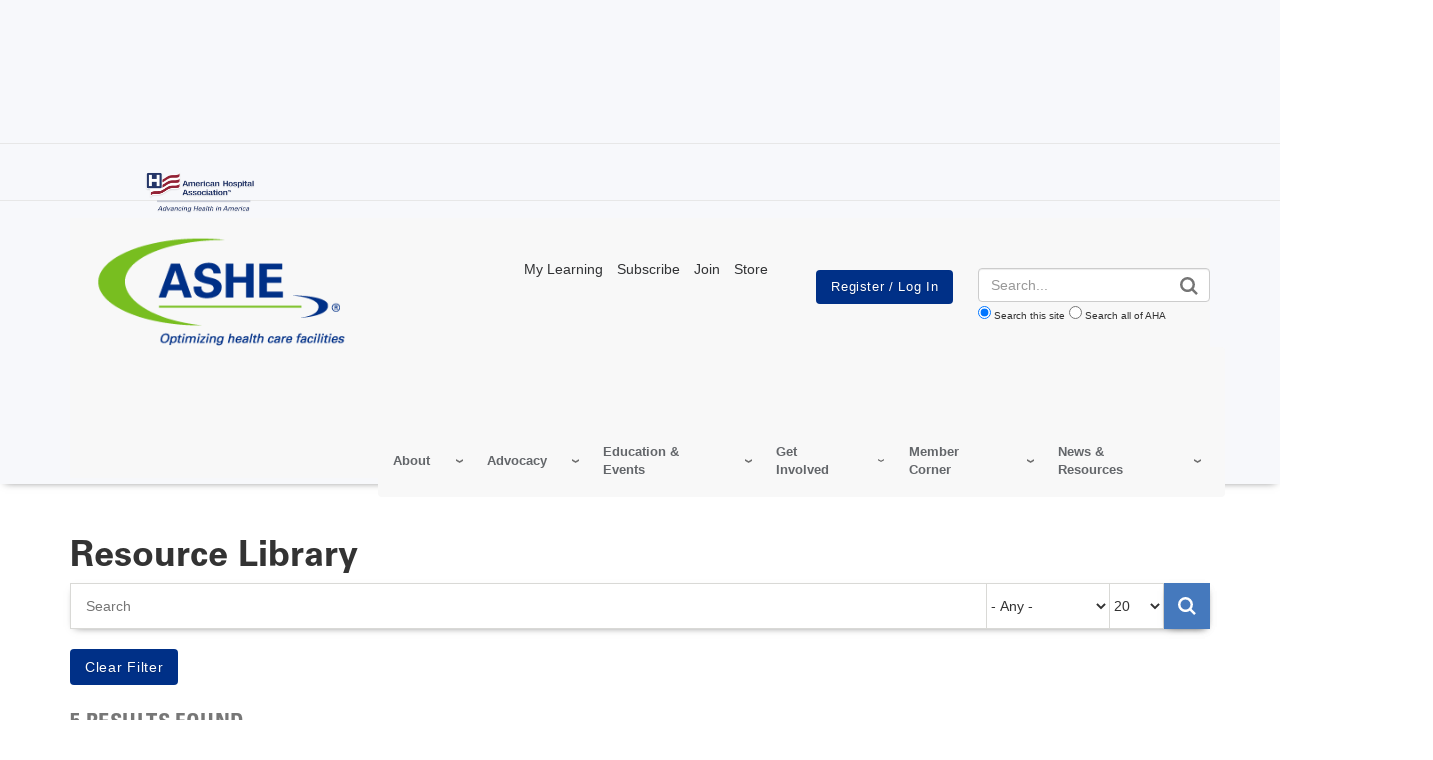

--- FILE ---
content_type: text/html; charset=UTF-8
request_url: https://www.ashe.org/tools?search_api_fulltext=&created=All&items_per_page=20&type=134
body_size: 16501
content:
<!DOCTYPE html>
<html lang="en" dir="ltr" prefix="og: https://ogp.me/ns#">
  <head>
    <meta charset="utf-8" />
<noscript><style>form.antibot * :not(.antibot-message) { display: none !important; }</style>
</noscript><meta name="description" content="The American Hospital Association (AHA) is the national organization that represents and serves all types of hospitals, health care networks, and their patients and communities. Nearly 5,000 hospitals, health care systems, networks, other providers of care and 43,000 individual members come together to form the AHA. Our vision is of a society of healthy communities where all individuals reach their highest potential for health." />
<link rel="canonical" href="https://www.ashe.org/tools" />
<meta name="google" content="33fWWKyWZDLDoZCEHo62LpTT6PGOHXRFyEz4QnWinG4" />
<meta name="cache-control" content="max-age=900, public" />
<meta property="og:site_name" content="American Hospital Association" />
<meta property="og:type" content="website" />
<meta property="og:url" content="https://www.ashe.org/tools" />
<meta property="og:title" content="Resource Repository | ASHE" />
<meta property="og:description" content="The American Hospital Association (AHA) is the national organization that represents and serves all types of hospitals, health care networks, and their patients and communities." />
<meta name="twitter:card" content="summary_large_image" />
<meta name="twitter:title" content="Resource Repository | ASHE" />
<meta name="twitter:description" content="The American Hospital Association (AHA) is the national organization that represents and serves all types of hospitals, health care networks, and their patients and communities." />
<meta name="twitter:site" content="@ahahospitals" />
<meta name="twitter:site:id" content="241215352" />
<meta name="msvalidate.01" content="54B5672E5B7E87B83D585F545F57B5E6" />
<meta name="Generator" content="Drupal 11 (https://www.drupal.org)" />
<meta name="MobileOptimized" content="width" />
<meta name="HandheldFriendly" content="true" />
<meta name="viewport" content="width=device-width, initial-scale=1.0" />
<link rel="icon" href="/themes/custom/ashe/favicon.ico" type="image/vnd.microsoft.icon" />

    <title>Resource Repository | ASHE</title>
    <link rel="stylesheet" media="all" href="/sites/default/files/css/css_NyJVnwWdB2zVp3zF1ShyIzL8ix5pmVndFbeMxz-dfjM.css?delta=0&amp;language=en&amp;theme=ashe&amp;include=eJw1jVkOwyAMRC8E4UjICZOtBiNMtts3JO3PSO_Zo6GZ3MTSE9tBYpaEVNXQbXUrO671AT-D2LXwsqPsCw5DOsP1pDA9akXxOLMogh8XvlHdhIRCbAYpcKFsmbijlU6DkN8izspL-vyPPzR6aUV8X9qUuie7KGFjmAM-YqKItLlRSuwO2CZsM3YskipS-AKwb1O8" />
<link rel="stylesheet" media="all" href="/sites/default/files/css/css_eapZIC_U5wCUZIP4tB50ZT2d99_y2td5oOmycZ_l0LM.css?delta=1&amp;language=en&amp;theme=ashe&amp;include=eJw1jVkOwyAMRC8E4UjICZOtBiNMtts3JO3PSO_Zo6GZ3MTSE9tBYpaEVNXQbXUrO671AT-D2LXwsqPsCw5DOsP1pDA9akXxOLMogh8XvlHdhIRCbAYpcKFsmbijlU6DkN8izspL-vyPPzR6aUV8X9qUuie7KGFjmAM-YqKItLlRSuwO2CZsM3YskipS-AKwb1O8" />
<link rel="stylesheet" media="print" href="/sites/default/files/css/css_bTAJPin_z2c0Iu3pX4qglnApwk9ZTIlQaP1v6mgfnwM.css?delta=2&amp;language=en&amp;theme=ashe&amp;include=eJw1jVkOwyAMRC8E4UjICZOtBiNMtts3JO3PSO_Zo6GZ3MTSE9tBYpaEVNXQbXUrO671AT-D2LXwsqPsCw5DOsP1pDA9akXxOLMogh8XvlHdhIRCbAYpcKFsmbijlU6DkN8izspL-vyPPzR6aUV8X9qUuie7KGFjmAM-YqKItLlRSuwO2CZsM3YskipS-AKwb1O8" />
<link rel="stylesheet" media="all" href="/sites/default/files/css/css_9oEHjkM8ohwGnw56DQEw0iuhwlrHFchQABOttaObe84.css?delta=3&amp;language=en&amp;theme=ashe&amp;include=eJw1jVkOwyAMRC8E4UjICZOtBiNMtts3JO3PSO_Zo6GZ3MTSE9tBYpaEVNXQbXUrO671AT-D2LXwsqPsCw5DOsP1pDA9akXxOLMogh8XvlHdhIRCbAYpcKFsmbijlU6DkN8izspL-vyPPzR6aUV8X9qUuie7KGFjmAM-YqKItLlRSuwO2CZsM3YskipS-AKwb1O8" />

    <script type="application/json" data-drupal-selector="drupal-settings-json">{"path":{"baseUrl":"\/","pathPrefix":"","currentPath":"resource-repository-ashe","currentPathIsAdmin":false,"isFront":false,"currentLanguage":"en","currentQuery":{"created":"All","items_per_page":"20","search_api_fulltext":"","type":"134"}},"pluralDelimiter":"\u0003","suppressDeprecationErrors":true,"gtag":{"tagId":"","consentMode":false,"otherIds":[],"events":[],"additionalConfigInfo":[]},"ajaxPageState":{"libraries":"[base64]","theme":"ashe","theme_token":"_hzZjD9foqaO0tGyNtCisWI6GvaIdyzWgO8ItlVbVgM"},"ajaxTrustedUrl":{"\/tools":true,"form_action_p_pvdeGsVG5zNF_XLGPTvYSKCf43t8qZYSwcfZl2uzM":true},"gtm":{"tagId":null,"settings":{"data_layer":"dataLayer","include_classes":false,"allowlist_classes":"google\nnonGooglePixels\nnonGoogleScripts\nnonGoogleIframes","blocklist_classes":"customScripts\ncustomPixels","include_environment":false,"environment_id":"","environment_token":""},"tagIds":["GTM-TL4XBQK"]},"aha_ketch":{"config_url":"https:\/\/global.ketchcdn.com\/web\/v3\/config\/american_hospital_association\/ashe_org\/boot.js"},"dataLayer":{"defaultLang":"en","languages":{"en":{"id":"en","name":"English","direction":"ltr","weight":0}}},"data":{"extlink":{"extTarget":true,"extTargetAppendNewWindowLabel":"(opens in a new window)","extTargetNoOverride":true,"extNofollow":true,"extTitleNoOverride":false,"extNoreferrer":false,"extFollowNoOverride":true,"extClass":"0","extLabel":"(link is external)","extImgClass":false,"extSubdomains":true,"extExclude":"^(.+\\.)?(thecarefund|aha|ashhra|academicprogression|ahe|aone|hret-hiin|shsmd|hhnmag|energytocare|chnafinder|nubc|ahrmm|ashe|hsr|ifdhe|equity|hfmmagazine|pdcsummit|professionalgov|advocacyday|inspiringleaders|healthiertogether)\\.(com|org|net)","extInclude":"","extCssExclude":"a.referlink, #ctaCarousel","extCssInclude":"","extCssExplicit":"","extAlert":false,"extAlertText":"This link will take you to an external web site. We are not responsible for their content.","extHideIcons":false,"mailtoClass":"0","telClass":"0","mailtoLabel":"(link sends email)","telLabel":"(link is a phone number)","extUseFontAwesome":false,"extIconPlacement":"before","extPreventOrphan":false,"extFaLinkClasses":"fa fa-external-link","extFaMailtoClasses":"fa fa-envelope-o","extAdditionalLinkClasses":"","extAdditionalMailtoClasses":"","extAdditionalTelClasses":"","extFaTelClasses":"fa fa-phone","whitelistedDomains":[],"extExcludeNoreferrer":""}},"broadstreet":{"networkId":"6125","showHeaderAd":true,"footer":{"showFooterAd":false},"sticky":{"showStickyAd":false}},"csp":{"nonce":"4fXaUhZEr-d8lE072kueQw"},"user":{"uid":0,"permissionsHash":"81fd3db2a8ba11ce9135063ff4e1335e472130232bd22c8287b91afbce142c31"}}</script>
<script src="/sites/default/files/js/js_e0pZzCQHgA-VetwOSsSI38NKXhr0k__axZT9vAfBnXc.js?scope=header&amp;delta=0&amp;language=en&amp;theme=ashe&amp;include=eJxdi1EOgyAQRC-EciQyyAhUBALbVm9fjW2T9mcz780sArRPxSINU1lryczSFQ5bG0X22mKWk81CmYL-JoUeqC06lT2GbIZbLZ3OzDEd2LVnZkNSDoKEnU1bBjxiaV3R1euXm6SYF-3avSKNb1QzJkr_2IvGsxme0XmK8qX4RCPw2h_nn0fcsP3K9QXaXVp-"></script>
<script src="//cdn.broadstreetads.com/init-2.min.js"></script>
<script src="/modules/contrib/google_tag/js/gtag.js?t7hnyq"></script>
<script src="/modules/contrib/google_tag/js/gtm.js?t7hnyq"></script>

  </head>
  <body class="page-tools">
        <a href="#main-content" class="visually-hidden focusable">
      Skip to main content
    </a>
    <noscript><iframe src="https://www.googletagmanager.com/ns.html?id=GTM-TL4XBQK"
                  height="0" width="0" style="display:none;visibility:hidden"></iframe></noscript>

      <div class="dialog-off-canvas-main-canvas" data-off-canvas-main-canvas>
    

<div class="layout-container edp-layout-container">
      <header id="master-header" class='master-header edp-master-header' role="banner">
                                    
    <section class="top-ad-container">
    <div class="container">
      <div class="row">
              <div class="advertisement top-ad col-md-12">
            <broadstreet-zone zone-id="176200">
              <img src="/sites/default/files/images/top-ad-placeholder.svg" alt="advertisement">
            </broadstreet-zone>
        </div>
            </div>
    </div>
  </section>
  <section class="top-header">
    <div class="container">
      <div class="row">
        <div class="top-left-header globalnotification">
                      
        </div>
        <div class="top-right-header col-md-2">
          <div class="ahaheaderlogo">
            <a class="site-brand" href="https://www.aha.org">
              <img alt="American Hospital Association.  Advancing Health in America" class="hidden-xs hidden-sm" data-entity-type="" data-entity-uuid="" src="/themes/custom/aha/images/aha-brand-full.png" height="40">
              <img alt="American Hospital Association.  Advancing Health in America" class="visible-xs visible-sm" data-entity-type="" data-entity-uuid="" src="/themes/custom/aha/images/aha-brand.svg">
            </a>
          </div>
        </div>
      </div>
    </div>
  </section>
  <div class="container">
    <section class="edp-header">
      <div class="container">
        <div id="master-nav" class="master-nav">
          <nav class="edp-nav secondary-nav">
            <div class="row">
              <div class="nav-left col-md-3 col-xs-8 edp-logo">
                  <div>
    <div id="block-edpheaderlogo-6">
  
    
      <a href="/" class="edp_logo">
  <img src="/sites/default/files/styles/edp_header_logo/public/ashe/ASHE-logo_Primary-RGB-Tagline_R_296x142.png?itok=_p79LPQg" alt="ashe site header logo" />


</a>
  </div>

  </div>

              </div>
              <div class="nav-center col-md-9 hidden-sm hidden-xs">
                <div class="row">
                  <div id="edp_utility_nav" class="col-md-5 edp_utility_nav hidden-sm hidden-xs col-lg-push-2">
                    <p><a href="https://learning.aha.org/" target="_blank"><span>My Learning</span></a> <a href="/stay-informed-updates"><span>Subscribe</span></a> <a href="/ashe_membership/join"><span>Join</span></a> <a href="https://ams.aha.org/eweb/dynamicpage.aspx?Site=AHA&amp;WebCode=StoreMainPage&amp;AHABU=ASHE"><span>Store</span></a></p>
                  </div>
                  <div id="edp_login_search" class="col-md-3 edp_login_bt col-lg-push-1 ">
                    <div class="top-right-header row">
                      <a href="#" id="js-navbar-mobile-toggle" class="navbar-mobile-toggle"></a>
                      <div id="js-header-login-search" class="header-login-search">
                        <div id="js-header-login" class="header-login">
                                                                                    <div class="openid-connect-login-form" data-drupal-selector="openid-connect-login-form">
  
    
      <form action="/tools?search_api_fulltext=&amp;created=All&amp;items_per_page=20&amp;type=134" method="post" id="openid-connect-login-form" accept-charset="UTF-8">
  <div><input data-drupal-selector="edit-openid-connect-client-generic-login" type="submit" id="edit-openid-connect-client-generic-login" name="generic" value="Register / Log In" class="button js-form-submit form-submit" />
</div><input autocomplete="off" data-drupal-selector="form-ucitw-sz4vjhxvvfj5ymolulijjmo9izecdjo7dhxi8" type="hidden" name="form_build_id" value="form-UciTW-sz4VJhxvVFJ5YMOlULijjmO9iZECDJo7DHxI8" />
<input data-drupal-selector="edit-openid-connect-login-form" type="hidden" name="form_id" value="openid_connect_login_form" />

</form>

  </div>

                                                                              </div>
                      </div>
                    </div>
                  </div>
                  <div id="edp-search" class="col-md-4 ">
                    <div class="header-login-search edp-header-login-search">
                    <!-- EDP Search Block -->
                      <form action="/aha-site-search" method="get" class="views-exposed-form">
  <div class="form-actions">
    <label for="edit-search-api-fulltext" class="visually-hidden">Search</label>
    <input class="form-control" data-drupal-selector="edit-search-api-fulltext" type="text" id="edit-search-api-fulltext" name="search_api_fulltext" value="" placeholder="Search...">

    <input data-drupal-selector="edit-submit-aha-search" type="submit" id="edit-submit-aha-search" value="Search" class="button js-form-submit form-submit">

    <div class="radio-group">
      <input type="radio" value="www_ashe_org" id="www_ashe_org" name="site" checked><label for="www_ashe_org">Search this site</label>
      <input type="radio" value="" id="aha" name="site"><label for="aha">Search all of AHA</label>
    </div>
  </div>
</form>

                    </div>
                  </div>
                </div>
              </div>
              <div class="top-nav col-lg-9 col-md-12 col-xs-4 pull-right">
                  <div>
    <div id="block-edpashe">
  
    
      <div class="aha-menu-wrapper">
	<a id="menu-toggle" class="navbar-toggle collapsed">
	    <span class="icon-bar"></span>
	    <span class="icon-bar"></span>
	    <span class="icon-bar"></span>
	</a>
	<nav  class="edp-ashe navbar navbar-default navbar-we-mega-menu hover-action" data-menu-name="edp-ashe" data-block-theme="aha" data-style="Default" data-animation="None" data-delay="" data-duration="" data-autoarrow="" data-alwayshowsubmenu="" data-action="hover" data-mobile-collapse="0">
	  <div class="container-fluid">
	    <ul  class="we-mega-menu-ul nav nav-tabs">
  <li  class="we-mega-menu-li dropdown-menu" data-level="0" data-element-type="we-mega-menu-li" description="" data-id="b7daa122-4308-4a96-b714-4a271f4c0b96" data-submenu="1" data-hide-sub-when-collapse="" data-group="0" data-class="" data-icon="" data-caption="" data-alignsub="" data-target="">
  <a class="we-mega-menu-li" title="" href="" target="">
    
    About

      </a>
<div  class="we-mega-menu-submenu" data-element-type="we-mega-menu-submenu" data-submenu-width="" data-class="" style="width: px">
  <div class="we-mega-menu-submenu-inner">
    <div  class="we-mega-menu-row" data-element-type="we-mega-menu-row" data-custom-row="0">
  <div  class="we-mega-menu-col span12" data-element-type="we-mega-menu-col" data-width="12" data-block="" data-blocktitle="0" data-hidewhencollapse="" data-class="">
  <ul class="nav nav-tabs subul">
  <li  class="we-mega-menu-li" data-level="1" data-element-type="we-mega-menu-li" description="" data-id="ca888317-680e-4f78-a997-cd35cc6a5d51" data-submenu="0" data-hide-sub-when-collapse="" data-group="0" data-class="" data-icon="" data-caption="" data-alignsub="" data-target="_self">
  <a class="we-mega-menu-li" title="" href="/about-us" target="_self">
    
    About ASHE

      </a>

</li>
<li  class="we-mega-menu-li" data-level="1" data-element-type="we-mega-menu-li" description="" data-id="09eb9bc9-60b1-45f4-a737-5d822a373141" data-submenu="0" data-hide-sub-when-collapse="" data-group="0" data-class="" data-icon="" data-caption="" data-alignsub="" data-target="_self">
  <a class="we-mega-menu-li" title="" href="/board" target="_self">
    
    Advisory Board

      </a>

</li>
<li  class="we-mega-menu-li" data-level="1" data-element-type="we-mega-menu-li" description="" data-id="beab8af2-93a1-4156-82f4-ce4dd902db20" data-submenu="0" data-hide-sub-when-collapse="" data-group="0" data-class="" data-icon="" data-caption="" data-alignsub="" data-target="_self">
  <a class="we-mega-menu-li" title="" href="/ashe-awards" target="_self">
    
    Awards and Recognition

      </a>

</li>
<li  class="we-mega-menu-li" data-level="1" data-element-type="we-mega-menu-li" description="" data-id="f0cf60f2-a73f-421d-b614-737476148571" data-submenu="0" data-hide-sub-when-collapse="" data-group="0" data-class="" data-icon="" data-caption="" data-alignsub="" data-target="_self">
  <a class="we-mega-menu-li" title="" href="/chapters" target="_self">
    
    Chapters

      </a>

</li>
<li  class="we-mega-menu-li" data-level="1" data-element-type="we-mega-menu-li" description="" data-id="226b9eb2-34db-496e-b915-d5ee6aa644a3" data-submenu="0" data-hide-sub-when-collapse="" data-group="0" data-class="" data-icon="" data-caption="" data-alignsub="" data-target="_self">
  <a class="we-mega-menu-li" title="" href="/about/core-values" target="_self">
    
    Core Values

      </a>

</li>
<li  class="we-mega-menu-li" data-level="1" data-element-type="we-mega-menu-li" description="" data-id="34d7958d-0e44-4a14-9303-846806695fee" data-submenu="0" data-hide-sub-when-collapse="" data-group="0" data-class="" data-icon="" data-caption="" data-alignsub="" data-target="_self">
  <a class="we-mega-menu-li" title="" href="/ashe-membership" target="_self">
    
    Membership

      </a>

</li>
<li  class="we-mega-menu-li" data-level="1" data-element-type="we-mega-menu-li" description="" data-id="4b58b79b-61ef-4126-b877-bed603948f70" data-submenu="0" data-hide-sub-when-collapse="" data-group="0" data-class="" data-icon="" data-caption="" data-alignsub="" data-target="_self">
  <a class="we-mega-menu-li" title="" href="https://www.ashemarketingsolutions.org" target="_self">
    
    Promotional Opportunities

      </a>

</li>
<li  class="we-mega-menu-li" data-level="1" data-element-type="we-mega-menu-li" description="" data-id="a0ba9551-f8e0-4afb-ad41-c1d7579d5927" data-submenu="0" data-hide-sub-when-collapse="" data-group="0" data-class="" data-icon="" data-caption="" data-alignsub="" data-target="_self">
  <a class="we-mega-menu-li" title="" href="/about/staff-1" target="_self">
    
    Staff

      </a>

</li>
<li  class="we-mega-menu-li" data-level="1" data-element-type="we-mega-menu-li" description="" data-id="2a7cfcb6-fd78-41a7-a215-bfb2b3efcd58" data-submenu="0" data-hide-sub-when-collapse="" data-group="0" data-class="" data-icon="" data-caption="" data-alignsub="" data-target="_self">
  <a class="we-mega-menu-li" title="" href="/about/strategic-plan" target="_self">
    
    Strategic Plan

      </a>

</li>

</ul>
</div>

</div>

  </div>
</div>
</li>
<li  class="we-mega-menu-li dropdown-menu active active-trail" data-level="0" data-element-type="we-mega-menu-li" description="" data-id="2c22febc-f179-4ab4-bff3-5cfd44b3c787" data-submenu="1" data-hide-sub-when-collapse="" data-group="0" data-class="" data-icon="" data-caption="" data-alignsub="" data-target="">
  <a class="we-mega-menu-li" title="" href="/ashe-advocacy" target="">
    
    Advocacy

      </a>
<div  class="we-mega-menu-submenu" data-element-type="we-mega-menu-submenu" data-submenu-width="" data-class="" style="width: px">
  <div class="we-mega-menu-submenu-inner">
    <div  class="we-mega-menu-row" data-element-type="we-mega-menu-row" data-custom-row="0">
  <div  class="we-mega-menu-col span12" data-element-type="we-mega-menu-col" data-width="12" data-block="" data-blocktitle="0" data-hidewhencollapse="" data-class="">
  <ul class="nav nav-tabs subul">
  <li  class="we-mega-menu-li" data-level="1" data-element-type="we-mega-menu-li" description="" data-id="85efc527-ee9c-4774-9b30-f0b9916a47d5" data-submenu="0" data-hide-sub-when-collapse="" data-group="0" data-class="" data-icon="" data-caption="" data-alignsub="" data-target="_self">
  <a class="we-mega-menu-li" title="" href="/advocacy-1" target="_self">
    
    ASHE Advocacy

      </a>

</li>
<li  class="we-mega-menu-li" data-level="1" data-element-type="we-mega-menu-li" description="" data-id="9e0ba2a6-607d-48d6-8b3c-3bb846973a0a" data-submenu="0" data-hide-sub-when-collapse="" data-group="0" data-class="" data-icon="" data-caption="" data-alignsub="" data-target="_self">
  <a class="we-mega-menu-li" title="" href="/advocacy/liaisons" target="_self">
    
    Advocacy Liaisons

      </a>

</li>
<li  class="we-mega-menu-li" data-level="1" data-element-type="we-mega-menu-li" description="" data-id="f514d68e-dedf-4db4-853a-082316eb4338" data-submenu="0" data-hide-sub-when-collapse="" data-group="0" data-class="" data-icon="" data-caption="" data-alignsub="" data-target="_self">
  <a class="we-mega-menu-li" title="" href="/resources/alerts" target="_self">
    
    Alerts/Briefs

      </a>

</li>
<li  class="we-mega-menu-li active active-trail" data-level="1" data-element-type="we-mega-menu-li" description="" data-id="78c0e785-2f99-48b0-8a7f-748f1f38b9e3" data-submenu="0" data-hide-sub-when-collapse="" data-group="0" data-class="" data-icon="" data-caption="" data-alignsub="" data-target="_self">
  <a class="we-mega-menu-li" title="" href="/tools?type=1145" target="_self">
    
    Compliance Tools

      </a>

</li>

</ul>
</div>

</div>

  </div>
</div>
</li>
<li  class="we-mega-menu-li dropdown-menu" data-level="0" data-element-type="we-mega-menu-li" description="" data-id="acbdee9e-98fa-49ef-8b9b-4804ba4829f0" data-submenu="1" data-hide-sub-when-collapse="" data-group="0" data-class="" data-icon="" data-caption="" data-alignsub="" data-target="">
  <a class="we-mega-menu-li" title="" href="" target="">
    
    Education &amp; Events

      </a>
<div  class="we-mega-menu-submenu" data-element-type="we-mega-menu-submenu" data-submenu-width="" data-class="" style="width: px">
  <div class="we-mega-menu-submenu-inner">
    <div  class="we-mega-menu-row" data-element-type="we-mega-menu-row" data-custom-row="0">
  <div  class="we-mega-menu-col span12" data-element-type="we-mega-menu-col" data-width="12" data-block="" data-blocktitle="0" data-hidewhencollapse="" data-class="">
  <ul class="nav nav-tabs subul">
  <li  class="we-mega-menu-li" data-level="1" data-element-type="we-mega-menu-li" description="" data-id="765287ea-e3ea-4f56-b550-5d23085f8c58" data-submenu="0" data-hide-sub-when-collapse="" data-group="0" data-class="" data-icon="" data-caption="" data-alignsub="" data-target="_self">
  <a class="we-mega-menu-li" title="" href="https://www.pdcsummit.org/" target="_self">
    
    ➡️REGISTER: PDC Summit™

      </a>

</li>
<li  class="we-mega-menu-li dropdown-menu" data-level="1" data-element-type="we-mega-menu-li" description="" data-id="04f0ba23-bad4-4208-9d06-a0b2399d7c6e" data-submenu="1" data-hide-sub-when-collapse="" data-group="0" data-class="" data-icon="" data-caption="" data-alignsub="" data-target="_self">
  <a class="we-mega-menu-li" title="" href="/ashe-education" target="_self">
    
    All Education Offerings

      </a>
<div  class="we-mega-menu-submenu" data-element-type="we-mega-menu-submenu" data-submenu-width="" data-class="" style="width: px">
  <div class="we-mega-menu-submenu-inner">
    <div  class="we-mega-menu-row" data-element-type="we-mega-menu-row" data-custom-row="0">
  <div  class="we-mega-menu-col span12" data-element-type="we-mega-menu-col" data-width="12" data-block="" data-blocktitle="0" data-hidewhencollapse="" data-class="">
  <ul class="nav nav-tabs subul">
  <li  class="we-mega-menu-li" data-level="2" data-element-type="we-mega-menu-li" description="" data-id="39264f9f-7fcc-4167-9995-6b8e2d6f46a4" data-submenu="0" data-hide-sub-when-collapse="" data-group="0" data-class="" data-icon="" data-caption="" data-alignsub="" data-target="_self">
  <a class="we-mega-menu-li" title="" href="/ashe-education" target="_self">
    
    Education Homepage

      </a>

</li>
<li  class="we-mega-menu-li" data-level="2" data-element-type="we-mega-menu-li" description="" data-id="e6e608d0-76b7-4126-b637-1f1ea8870ccc" data-submenu="0" data-hide-sub-when-collapse="" data-group="0" data-class="" data-icon="" data-caption="" data-alignsub="" data-target="">
  <a class="we-mega-menu-li" title="" href="/education/elearning" target="">
    
    e-Learning

      </a>

</li>
<li  class="we-mega-menu-li" data-level="2" data-element-type="we-mega-menu-li" description="" data-id="b64a09d3-aa9b-4388-97fd-5db82f6fb1d9" data-submenu="0" data-hide-sub-when-collapse="" data-group="0" data-class="" data-icon="" data-caption="" data-alignsub="" data-target="">
  <a class="we-mega-menu-li" title="" href="/education/electric_university" target="">
    
    Schneider Electric University

      </a>

</li>
<li  class="we-mega-menu-li" data-level="2" data-element-type="we-mega-menu-li" description="" data-id="8ffc11b0-5230-44ed-9c47-33d06e3b9e95" data-submenu="0" data-hide-sub-when-collapse="" data-group="0" data-class="" data-icon="" data-caption="" data-alignsub="" data-target="">
  <a class="we-mega-menu-li" title="" href="/education/face-to-face" target="">
    
    In-Person

      </a>

</li>
<li  class="we-mega-menu-li" data-level="2" data-element-type="we-mega-menu-li" description="" data-id="0ddb81a0-36a2-43f8-891b-c75aaab08876" data-submenu="0" data-hide-sub-when-collapse="" data-group="0" data-class="" data-icon="" data-caption="" data-alignsub="" data-target="">
  <a class="we-mega-menu-li" title="" href="/education/face-to-face" target="">
    
    Live Online

      </a>

</li>
<li  class="we-mega-menu-li" data-level="2" data-element-type="we-mega-menu-li" description="" data-id="2d68101b-3d9e-4591-a01a-4e41d8323b5e" data-submenu="0" data-hide-sub-when-collapse="" data-group="0" data-class="" data-icon="" data-caption="" data-alignsub="" data-target="">
  <a class="we-mega-menu-li" title="" href="/ondemand" target="">
    
    On-Demand

      </a>

</li>
<li  class="we-mega-menu-li" data-level="2" data-element-type="we-mega-menu-li" description="ASHE Webinars" data-id="e9c1b7c8-f3e3-4452-8a2d-90c13e4e2f14" data-submenu="0" data-hide-sub-when-collapse="" data-group="0" data-class="" data-icon="" data-caption="" data-alignsub="" data-target="_self">
  <a class="we-mega-menu-li" title="ASHE Webinars" href="/education/webinars" target="_self">
    
    Webinars

      </a>

</li>

</ul>
</div>

</div>

  </div>
</div>
</li>
<li  class="we-mega-menu-li" data-level="1" data-element-type="we-mega-menu-li" description="" data-id="5c490536-dbad-4345-ae20-3ee9b6252a26" data-submenu="0" data-hide-sub-when-collapse="" data-group="0" data-class="" data-icon="" data-caption="" data-alignsub="" data-target="_self">
  <a class="we-mega-menu-li" title="" href="/calendar" target="_self">
    
    Calendar

      </a>

</li>
<li  class="we-mega-menu-li" data-level="1" data-element-type="we-mega-menu-li" description="" data-id="dece11c4-4d42-4dcc-8f8d-eb7b52f924f5" data-submenu="0" data-hide-sub-when-collapse="" data-group="0" data-class="" data-icon="" data-caption="" data-alignsub="" data-target="">
  <a class="we-mega-menu-li" title="" href="https://app.smartsheet.com/b/form/4c356d5a8fda4380aad6959889fed7fd" target="">
    
    CEC Certificate Request Form

      </a>

</li>
<li  class="we-mega-menu-li" data-level="1" data-element-type="we-mega-menu-li" description="" data-id="3d729e19-1415-4f29-b52f-41afa70974ce" data-submenu="0" data-hide-sub-when-collapse="" data-group="0" data-class="" data-icon="" data-caption="" data-alignsub="" data-target="_self">
  <a class="we-mega-menu-li" title="" href="/certifications" target="_self">
    
    Certifications

      </a>

</li>
<li  class="we-mega-menu-li dropdown-menu" data-level="1" data-element-type="we-mega-menu-li" description="" data-id="7465119d-bc22-44ce-808c-7a59082bbcaa" data-submenu="1" data-hide-sub-when-collapse="" data-group="0" data-class="" data-icon="" data-caption="" data-alignsub="" data-target="">
  <a class="we-mega-menu-li" title="" href="/ashe-education" target="">
    
    Conferences and Events

      </a>
<div  class="we-mega-menu-submenu" data-element-type="we-mega-menu-submenu" data-submenu-width="" data-class="" style="width: px">
  <div class="we-mega-menu-submenu-inner">
    <div  class="we-mega-menu-row" data-element-type="we-mega-menu-row" data-custom-row="0">
  <div  class="we-mega-menu-col span12" data-element-type="we-mega-menu-col" data-width="12" data-block="" data-blocktitle="0" data-hidewhencollapse="" data-class="">
  <ul class="nav nav-tabs subul">
  <li  class="we-mega-menu-li" data-level="2" data-element-type="we-mega-menu-li" description="" data-id="a8b80465-a9e5-4731-bc8e-29d7bf83ad8d" data-submenu="0" data-hide-sub-when-collapse="" data-group="0" data-class="" data-icon="" data-caption="" data-alignsub="" data-target="_self">
  <a class="we-mega-menu-li" title="" href="/ashe-academy" target="_self">
    
    ASHE Academy

      </a>

</li>
<li  class="we-mega-menu-li" data-level="2" data-element-type="we-mega-menu-li" description="" data-id="01432bee-1d9d-4d39-a834-2d8b506d1c20" data-submenu="0" data-hide-sub-when-collapse="" data-group="0" data-class="" data-icon="" data-caption="" data-alignsub="" data-target="">
  <a class="we-mega-menu-li" title="" href="/engineeringweek" target="">
    
    Facilities &amp; Engineering Week

      </a>

</li>
<li  class="we-mega-menu-li" data-level="2" data-element-type="we-mega-menu-li" description="" data-id="63a0a4de-4fb2-404c-bb89-993742bcb43e" data-submenu="0" data-hide-sub-when-collapse="" data-group="0" data-class="" data-icon="" data-caption="" data-alignsub="" data-target="">
  <a class="we-mega-menu-li" title="" href="/education/health-care-facilities-innovation-conference" target="">
    
    Health Care Facilities Innovation Conference

      </a>

</li>
<li  class="we-mega-menu-li" data-level="2" data-element-type="we-mega-menu-li" description="" data-id="53768c3e-e23a-48e4-8e3c-fdbbe4f27413" data-submenu="0" data-hide-sub-when-collapse="" data-group="0" data-class="" data-icon="" data-caption="" data-alignsub="" data-target="_self">
  <a class="we-mega-menu-li" title="" href="/education/hostaprogram" target="_self">
    
    Host a Program

      </a>

</li>
<li  class="we-mega-menu-li" data-level="2" data-element-type="we-mega-menu-li" description="" data-id="09392630-7f98-4892-b81c-3e4b14456454" data-submenu="0" data-hide-sub-when-collapse="" data-group="0" data-class="" data-icon="" data-caption="" data-alignsub="" data-target="">
  <a class="we-mega-menu-li" title="" href="/education/abstract" target="">
    
    Speak at a Conference

      </a>

</li>
<li  class="we-mega-menu-li" data-level="2" data-element-type="we-mega-menu-li" description="" data-id="8b316e86-c5ef-4523-bfc6-5eb550e01d96" data-submenu="0" data-hide-sub-when-collapse="" data-group="0" data-class="" data-icon="" data-caption="" data-alignsub="" data-target="_self">
  <a class="we-mega-menu-li" title="" href="https://www.pdcsummit.org/node/704243/" target="_self">
    
    PDC Summit™

      </a>

</li>

</ul>
</div>

</div>

  </div>
</div>
</li>
<li  class="we-mega-menu-li" data-level="1" data-element-type="we-mega-menu-li" description="" data-id="610c9067-d646-421c-b39c-f0b0739d2a29" data-submenu="0" data-hide-sub-when-collapse="" data-group="0" data-class="" data-icon="" data-caption="" data-alignsub="" data-target="">
  <a class="we-mega-menu-li" title="" href="https://ashe.digitellinc.com/ashe/conferences/4/view" target="">
    
    HFM Magazine CEC Quiz 

      </a>

</li>
<li  class="we-mega-menu-li" data-level="1" data-element-type="we-mega-menu-li" description="" data-id="4a6ff75b-1185-4db9-977d-a0072244e124" data-submenu="0" data-hide-sub-when-collapse="" data-group="0" data-class="" data-icon="" data-caption="" data-alignsub="" data-target="_self">
  <a class="we-mega-menu-li" title="" href="/education/ilse-scholarship" target="_self">
    
    Ilse B. Almanza Scholarship Fund

      </a>

</li>
<li  class="we-mega-menu-li" data-level="1" data-element-type="we-mega-menu-li" description="" data-id="c0c14c1f-a029-491e-83a6-d6973c8c45a6" data-submenu="0" data-hide-sub-when-collapse="" data-group="0" data-class="" data-icon="" data-caption="" data-alignsub="" data-target="">
  <a class="we-mega-menu-li" title="" href="https://learning.aha.org" target="">
    
    Learning Center

      </a>

</li>
<li  class="we-mega-menu-li" data-level="1" data-element-type="we-mega-menu-li" description="ASHE Preferred Education Provider Information" data-id="03bebf32-84f4-4814-8ccd-2b1341e168b4" data-submenu="0" data-hide-sub-when-collapse="" data-group="0" data-class="" data-icon="" data-caption="" data-alignsub="" data-target="_self">
  <a class="we-mega-menu-li" title="ASHE Preferred Education Provider Information" href="/ashe-preferred-education-provider" target="_self">
    
    Preferred Education Provider

      </a>

</li>

</ul>
</div>

</div>

  </div>
</div>
</li>
<li  class="we-mega-menu-li dropdown-menu" data-level="0" data-element-type="we-mega-menu-li" description="" data-id="0f9d2269-d0ee-491d-a30b-b2108f02eab5" data-submenu="1" data-hide-sub-when-collapse="" data-group="0" data-class="" data-icon="" data-caption="" data-alignsub="" data-target="">
  <a class="we-mega-menu-li" title="" href="" target="">
    
    Get Involved

      </a>
<div  class="we-mega-menu-submenu" data-element-type="we-mega-menu-submenu" data-submenu-width="" data-class="" style="width: px">
  <div class="we-mega-menu-submenu-inner">
    <div  class="we-mega-menu-row" data-element-type="we-mega-menu-row" data-custom-row="0">
  <div  class="we-mega-menu-col span12" data-element-type="we-mega-menu-col" data-width="12" data-block="" data-blocktitle="0" data-hidewhencollapse="" data-class="">
  <ul class="nav nav-tabs subul">
  <li  class="we-mega-menu-li" data-level="1" data-element-type="we-mega-menu-li" description="" data-id="0d34ce20-4cc4-4199-abc9-0079a5eb00ac" data-submenu="0" data-hide-sub-when-collapse="" data-group="0" data-class="" data-icon="" data-caption="" data-alignsub="" data-target="_self">
  <a class="we-mega-menu-li" title="" href="/volunteer-member-groups" target="_self">
    
    Apply to Volunteer

      </a>

</li>
<li  class="we-mega-menu-li" data-level="1" data-element-type="we-mega-menu-li" description="" data-id="f0239f79-215f-47c1-869b-0116de467adc" data-submenu="0" data-hide-sub-when-collapse="" data-group="0" data-class="" data-icon="" data-caption="" data-alignsub="" data-target="">
  <a class="we-mega-menu-li" title="" href="/ashe-awards" target="">
    
    Awards and Recognition Programs

      </a>

</li>
<li  class="we-mega-menu-li" data-level="1" data-element-type="we-mega-menu-li" description="" data-id="2c76065e-ba17-4da3-9ea8-b516e405ec3c" data-submenu="0" data-hide-sub-when-collapse="" data-group="0" data-class="" data-icon="" data-caption="" data-alignsub="" data-target="_self">
  <a class="we-mega-menu-li" title="" href="https://www.ashemarketingsolutions.org/" target="_self">
    
    Become a Sponsor

      </a>

</li>
<li  class="we-mega-menu-li" data-level="1" data-element-type="we-mega-menu-li" description="" data-id="0b4e9e49-1413-4a6a-a6cc-621ff432baf1" data-submenu="0" data-hide-sub-when-collapse="" data-group="0" data-class="" data-icon="" data-caption="" data-alignsub="" data-target="_self">
  <a class="we-mega-menu-li" title="" href="/certifications" target="_self">
    
    Certifications

      </a>

</li>
<li  class="we-mega-menu-li" data-level="1" data-element-type="we-mega-menu-li" description="" data-id="8b2cf046-5226-44af-82a7-9e366e89d05c" data-submenu="0" data-hide-sub-when-collapse="" data-group="0" data-class="" data-icon="" data-caption="" data-alignsub="" data-target="_self">
  <a class="we-mega-menu-li" title="" href="/conversation-circles" target="_self">
    
    Conversation Circles

      </a>

</li>
<li  class="we-mega-menu-li" data-level="1" data-element-type="we-mega-menu-li" description="" data-id="cb241981-c392-4196-8aaf-5cad4f7a6706" data-submenu="0" data-hide-sub-when-collapse="" data-group="0" data-class="" data-icon="" data-caption="" data-alignsub="" data-target="">
  <a class="we-mega-menu-li" title="" href="/education/ilse-scholarship" target="">
    
    Ilse B. Almanza Scholarship Fund

      </a>

</li>
<li  class="we-mega-menu-li" data-level="1" data-element-type="we-mega-menu-li" description="" data-id="a2e831d5-79de-4b26-8dae-66b7119f2487" data-submenu="0" data-hide-sub-when-collapse="" data-group="0" data-class="" data-icon="" data-caption="" data-alignsub="" data-target="_self">
  <a class="we-mega-menu-li" title="" href="/justaskashe" target="_self">
    
    Just Ask ASHE

      </a>

</li>
<li  class="we-mega-menu-li" data-level="1" data-element-type="we-mega-menu-li" description="" data-id="bb4ab6fa-e1a9-449c-b1d3-456380b740a1" data-submenu="0" data-hide-sub-when-collapse="" data-group="0" data-class="" data-icon="" data-caption="" data-alignsub="" data-target="">
  <a class="we-mega-menu-li" title="" href="/education/abstract" target="">
    
    Speak at a Conference

      </a>

</li>
<li  class="we-mega-menu-li" data-level="1" data-element-type="we-mega-menu-li" description="" data-id="8f2e1467-a8cb-42b2-a556-0e2e70f2d20b" data-submenu="0" data-hide-sub-when-collapse="" data-group="0" data-class="" data-icon="" data-caption="" data-alignsub="" data-target="">
  <a class="we-mega-menu-li" title="" href="/submit-publication-idea" target="">
    
    Submit a Publication Idea

      </a>

</li>

</ul>
</div>

</div>

  </div>
</div>
</li>
<li  class="we-mega-menu-li dropdown-menu" data-level="0" data-element-type="we-mega-menu-li" description="" data-id="9a69161d-f9e7-418c-9130-7660851b304b" data-submenu="1" data-hide-sub-when-collapse="" data-group="0" data-class="" data-icon="" data-caption="" data-alignsub="" data-target="">
  <a class="we-mega-menu-li" title="" href="" target="">
    
    Member Corner

      </a>
<div  class="we-mega-menu-submenu" data-element-type="we-mega-menu-submenu" data-submenu-width="" data-class="" style="width: px">
  <div class="we-mega-menu-submenu-inner">
    <div  class="we-mega-menu-row" data-element-type="we-mega-menu-row" data-custom-row="0">
  <div  class="we-mega-menu-col span12" data-element-type="we-mega-menu-col" data-width="12" data-block="" data-blocktitle="0" data-hidewhencollapse="" data-class="">
  <ul class="nav nav-tabs subul">
  <li  class="we-mega-menu-li" data-level="1" data-element-type="we-mega-menu-li" description="" data-id="e80d491a-4b4a-424f-99a5-e68bf40a44f9" data-submenu="0" data-hide-sub-when-collapse="" data-group="0" data-class="" data-icon="" data-caption="" data-alignsub="" data-target="_self">
  <a class="we-mega-menu-li" title="" href="/ashe-membership" target="_self">
    
    ASHE Membership

      </a>

</li>
<li  class="we-mega-menu-li" data-level="1" data-element-type="we-mega-menu-li" description="" data-id="0dbb6baa-d2e0-4700-980a-182ac306e263" data-submenu="0" data-hide-sub-when-collapse="" data-group="0" data-class="" data-icon="" data-caption="" data-alignsub="" data-target="">
  <a class="we-mega-menu-li" title="" href="/tools?type=1145" target="">
    
    Compliance Tools

      </a>

</li>
<li  class="we-mega-menu-li" data-level="1" data-element-type="we-mega-menu-li" description="" data-id="7d60d36d-3d4c-462b-9d12-fba9526b75fb" data-submenu="0" data-hide-sub-when-collapse="" data-group="0" data-class="" data-icon="" data-caption="" data-alignsub="" data-target="_self">
  <a class="we-mega-menu-li" title="" href="/ashe-elections" target="_self">
    
    Elections

      </a>

</li>
<li  class="we-mega-menu-li" data-level="1" data-element-type="we-mega-menu-li" description="" data-id="58f291d4-6efd-462e-84a8-d65b3f0245e5" data-submenu="0" data-hide-sub-when-collapse="" data-group="0" data-class="" data-icon="" data-caption="" data-alignsub="" data-target="">
  <a class="we-mega-menu-li" title="" href="https://www.hfmmagazine.com/" target="">
    
    HFM Magazine

      </a>

</li>
<li  class="we-mega-menu-li" data-level="1" data-element-type="we-mega-menu-li" description="" data-id="091ea87b-4c65-4fef-ad7a-ded39b207c83" data-submenu="0" data-hide-sub-when-collapse="" data-group="0" data-class="" data-icon="" data-caption="" data-alignsub="" data-target="_self">
  <a class="we-mega-menu-li" title="" href="https://ashe.digitellinc.com/ashe" target="_self">
    
    HFM Magazine Quiz

      </a>

</li>
<li  class="we-mega-menu-li" data-level="1" data-element-type="we-mega-menu-li" description="" data-id="27904b15-6ee6-473e-89b2-56d1bf30941b" data-submenu="0" data-hide-sub-when-collapse="" data-group="0" data-class="" data-icon="" data-caption="" data-alignsub="" data-target="_self">
  <a class="we-mega-menu-li" title="" href="/ashe_membership/join" target="_self">
    
    Join/Renew

      </a>

</li>
<li  class="we-mega-menu-li" data-level="1" data-element-type="we-mega-menu-li" description="" data-id="33f2ebb9-165a-4722-991a-422779cb0587" data-submenu="0" data-hide-sub-when-collapse="" data-group="0" data-class="" data-icon="" data-caption="" data-alignsub="" data-target="">
  <a class="we-mega-menu-li" title="" href="/ask-ashe" target="">
    
    Just Ask ASHE

      </a>

</li>
<li  class="we-mega-menu-li" data-level="1" data-element-type="we-mega-menu-li" description="" data-id="5e2bdaad-f5a0-431b-bc9b-b79a50b06f95" data-submenu="0" data-hide-sub-when-collapse="" data-group="0" data-class="" data-icon="" data-caption="" data-alignsub="" data-target="">
  <a class="we-mega-menu-li" title="" href="/management_monographs" target="">
    
    Management Monographs

      </a>

</li>
<li  class="we-mega-menu-li" data-level="1" data-element-type="we-mega-menu-li" description="" data-id="ea398f45-3123-4d44-bea5-60c9d783e603" data-submenu="0" data-hide-sub-when-collapse="" data-group="0" data-class="" data-icon="" data-caption="" data-alignsub="" data-target="_self">
  <a class="we-mega-menu-li" title="" href="https://ams.aha.org/eweb/DynamicPage.aspx?Site=AHA&amp;WebCode=IndDirectory&amp;AHABU=ASHE&amp;" target="_self">
    
    Member Directory

      </a>

</li>
<li  class="we-mega-menu-li" data-level="1" data-element-type="we-mega-menu-li" description="" data-id="82327043-cf67-4a2f-bc81-e6d5abdfa247" data-submenu="0" data-hide-sub-when-collapse="" data-group="0" data-class="" data-icon="" data-caption="" data-alignsub="" data-target="_self">
  <a class="we-mega-menu-li" title="" href="https://www.jimcolemanstore.com/ashe/products/ashe-logo-products.html" target="_self">
    
    Merchandise

      </a>

</li>
<li  class="we-mega-menu-li" data-level="1" data-element-type="we-mega-menu-li" description="" data-id="bfc39a97-3db7-492f-a24b-11ac92e3a9c3" data-submenu="0" data-hide-sub-when-collapse="" data-group="0" data-class="" data-icon="" data-caption="" data-alignsub="" data-target="">
  <a class="we-mega-menu-li" title="" href="https://my.ashe.org/home" target="">
    
    My ASHE Online Community

      </a>

</li>
<li  class="we-mega-menu-li" data-level="1" data-element-type="we-mega-menu-li" description="" data-id="67ca1dee-94d9-4fb1-aaff-d849166ab35d" data-submenu="0" data-hide-sub-when-collapse="" data-group="0" data-class="" data-icon="" data-caption="" data-alignsub="" data-target="">
  <a class="we-mega-menu-li" title="" href="/ondemand" target="">
    
    On Demand Learning

      </a>

</li>
<li  class="we-mega-menu-li" data-level="1" data-element-type="we-mega-menu-li" description="" data-id="44eaf65d-b066-4a5d-bef1-7a8238614a00" data-submenu="0" data-hide-sub-when-collapse="" data-group="0" data-class="" data-icon="" data-caption="" data-alignsub="" data-target="_self">
  <a class="we-mega-menu-li" title="" href="/voices-ashe" target="_self">
    
    Voices of ASHE

      </a>

</li>
<li  class="we-mega-menu-li dropdown-menu" data-level="1" data-element-type="we-mega-menu-li" description="" data-id="1c795c00-8f01-43ed-ab37-6c750286b510" data-submenu="1" data-hide-sub-when-collapse="" data-group="0" data-class="" data-icon="" data-caption="" data-alignsub="" data-target="">
  <a class="we-mega-menu-li" title="" href="" target="">
    
    Your Account

      </a>
<div  class="we-mega-menu-submenu" data-element-type="we-mega-menu-submenu" data-submenu-width="" data-class="" style="width: px">
  <div class="we-mega-menu-submenu-inner">
    <div  class="we-mega-menu-row" data-element-type="we-mega-menu-row" data-custom-row="0">
  <div  class="we-mega-menu-col span12" data-element-type="we-mega-menu-col" data-width="12" data-block="" data-blocktitle="0" data-hidewhencollapse="" data-class="">
  <ul class="nav nav-tabs subul">
  <li  class="we-mega-menu-li" data-level="2" data-element-type="we-mega-menu-li" description="" data-id="18425391-469c-476c-bcd1-217ffffeb465" data-submenu="0" data-hide-sub-when-collapse="" data-group="0" data-class="" data-icon="" data-caption="" data-alignsub="" data-target="">
  <a class="we-mega-menu-li" title="" href="https://ams.aha.org/eweb/DynamicPage.aspx?webcode=MyProfile&amp;AHABU=ASHE" target="">
    
    Update Profile

      </a>

</li>
<li  class="we-mega-menu-li" data-level="2" data-element-type="we-mega-menu-li" description="" data-id="9ba4d9cf-c8dc-40b9-83c3-87c4b25762dd" data-submenu="0" data-hide-sub-when-collapse="" data-group="0" data-class="" data-icon="" data-caption="" data-alignsub="" data-target="">
  <a class="we-mega-menu-li" title="" href="https://ams.aha.org/eweb/dynamicpage.aspx?webcode=orderhistory" target="">
    
    Renew Membership

      </a>

</li>

</ul>
</div>

</div>

  </div>
</div>
</li>

</ul>
</div>

</div>

  </div>
</div>
</li>
<li  class="we-mega-menu-li dropdown-menu" data-level="0" data-element-type="we-mega-menu-li" description="" data-id="0c7b73e8-599b-4c10-be07-8d4073c4f7d3" data-submenu="1" data-hide-sub-when-collapse="" data-group="0" data-class="" data-icon="" data-caption="" data-alignsub="" data-target="">
  <a class="we-mega-menu-li" title="" href="" target="">
    
    News &amp; Resources

      </a>
<div  class="we-mega-menu-submenu" data-element-type="we-mega-menu-submenu" data-submenu-width="" data-class="" style="width: px">
  <div class="we-mega-menu-submenu-inner">
    <div  class="we-mega-menu-row" data-element-type="we-mega-menu-row" data-custom-row="0">
  <div  class="we-mega-menu-col span12" data-element-type="we-mega-menu-col" data-width="12" data-block="" data-blocktitle="0" data-hidewhencollapse="" data-class="">
  <ul class="nav nav-tabs subul">
  <li  class="we-mega-menu-li" data-level="1" data-element-type="we-mega-menu-li" description="" data-id="01ace3c7-6fb9-4c9e-83a5-c326843d4950" data-submenu="0" data-hide-sub-when-collapse="" data-group="0" data-class="" data-icon="" data-caption="" data-alignsub="" data-target="_self">
  <a class="we-mega-menu-li" title="" href="/core-competency-framework" target="_self">
    
    ASHE Core Competency Framework™

      </a>

</li>
<li  class="we-mega-menu-li" data-level="1" data-element-type="we-mega-menu-li" description="" data-id="a7cb1040-c9fd-41d4-bdbb-2982ebe6553c" data-submenu="0" data-hide-sub-when-collapse="" data-group="0" data-class="" data-icon="" data-caption="" data-alignsub="" data-target="">
  <a class="we-mega-menu-li" title="" href="/tools" target="">
    
    Resource Library

      </a>

</li>
<li  class="we-mega-menu-li" data-level="1" data-element-type="we-mega-menu-li" description="" data-id="68dddb6e-a828-4bcc-9754-0e5fe6a2e96e" data-submenu="0" data-hide-sub-when-collapse="" data-group="0" data-class="" data-icon="" data-caption="" data-alignsub="" data-target="">
  <a class="we-mega-menu-li" title="" href="/architecture-health-showcase" target="">
    
    The Architecture for Health Showcase

      </a>

</li>
<li  class="we-mega-menu-li" data-level="1" data-element-type="we-mega-menu-li" description="" data-id="cea04433-c1cf-45dd-b997-1fbfed3523d6" data-submenu="0" data-hide-sub-when-collapse="" data-group="0" data-class="" data-icon="" data-caption="" data-alignsub="" data-target="">
  <a class="we-mega-menu-li" title="" href="http://ashepages.com/" target="">
    
    ASHE Pages Buyer&#039;s Guide

      </a>

</li>
<li  class="we-mega-menu-li" data-level="1" data-element-type="we-mega-menu-li" description="" data-id="b7042026-825f-4ed8-9dd9-db97f790ba56" data-submenu="0" data-hide-sub-when-collapse="" data-group="0" data-class="" data-icon="" data-caption="" data-alignsub="" data-target="_self">
  <a class="we-mega-menu-li" title="" href="https://careers.ashe.org/" target="_self">
    
    Career Center

      </a>

</li>
<li  class="we-mega-menu-li" data-level="1" data-element-type="we-mega-menu-li" description="" data-id="fe4396bd-8f03-418e-acb0-9ebfb0c385ae" data-submenu="0" data-hide-sub-when-collapse="" data-group="0" data-class="" data-icon="" data-caption="" data-alignsub="" data-target="_self">
  <a class="we-mega-menu-li" title="" href="/affiliated-chapters#chapter-resources" target="_self">
    
    Chapter Leader Resources

      </a>

</li>
<li  class="we-mega-menu-li" data-level="1" data-element-type="we-mega-menu-li" description="" data-id="b87c1b20-d609-4c00-aa71-eac2a34cdfb4" data-submenu="0" data-hide-sub-when-collapse="" data-group="0" data-class="" data-icon="" data-caption="" data-alignsub="" data-target="_self">
  <a class="we-mega-menu-li" title="" href="/ashe-cybersecurity" target="_self">
    
    Cybersecurity

      </a>

</li>
<li  class="we-mega-menu-li" data-level="1" data-element-type="we-mega-menu-li" description="" data-id="73529f3d-bb9f-4487-adfa-519b251e329e" data-submenu="0" data-hide-sub-when-collapse="" data-group="0" data-class="" data-icon="" data-caption="" data-alignsub="" data-target="_self">
  <a class="we-mega-menu-li" title="" href="/hcfmseries" target="_self">
    
    HCFM Handbook Series

      </a>

</li>
<li  class="we-mega-menu-li" data-level="1" data-element-type="we-mega-menu-li" description="" data-id="c805f1a2-5b26-4016-b862-27f23958d3e2" data-submenu="0" data-hide-sub-when-collapse="" data-group="0" data-class="" data-icon="" data-caption="" data-alignsub="" data-target="">
  <a class="we-mega-menu-li" title="" href="/hfm-subscription" target="">
    
    HFM Magazine

      </a>

</li>
<li  class="we-mega-menu-li" data-level="1" data-element-type="we-mega-menu-li" description="" data-id="c66b35ff-f893-4009-b25d-bc54a1f42ade" data-submenu="0" data-hide-sub-when-collapse="" data-group="0" data-class="" data-icon="" data-caption="" data-alignsub="" data-target="_self">
  <a class="we-mega-menu-li" title="" href="/management_monographs" target="_self">
    
    Management Monographs

      </a>

</li>
<li  class="we-mega-menu-li" data-level="1" data-element-type="we-mega-menu-li" description="" data-id="59bf353b-dd08-4748-91bf-5e80ef5bc640" data-submenu="0" data-hide-sub-when-collapse="" data-group="0" data-class="" data-icon="" data-caption="" data-alignsub="" data-target="_self">
  <a class="we-mega-menu-li" title="" href="/press-center" target="_self">
    
    Press Center

      </a>

</li>
<li  class="we-mega-menu-li" data-level="1" data-element-type="we-mega-menu-li" description="" data-id="a15526cc-8da4-46d8-b957-338352d4a704" data-submenu="0" data-hide-sub-when-collapse="" data-group="0" data-class="" data-icon="" data-caption="" data-alignsub="" data-target="_self">
  <a class="we-mega-menu-li" title="" href="/press-releases-0" target="_self">
    
    Press Releases

      </a>

</li>
<li  class="we-mega-menu-li" data-level="1" data-element-type="we-mega-menu-li" description="" data-id="291dee04-f6d8-4c5a-af01-f3bb2665f0b2" data-submenu="0" data-hide-sub-when-collapse="" data-group="0" data-class="" data-icon="" data-caption="" data-alignsub="" data-target="_self">
  <a class="we-mega-menu-li" title="" href="https://www.ashe.org/project-firstline" target="_self">
    
    Project Firstline

      </a>

</li>
<li  class="we-mega-menu-li" data-level="1" data-element-type="we-mega-menu-li" description="" data-id="abad4a82-32f0-4294-9c61-c3c4714ee50d" data-submenu="0" data-hide-sub-when-collapse="" data-group="0" data-class="" data-icon="" data-caption="" data-alignsub="" data-target="">
  <a class="we-mega-menu-li" title="" href="/sustainability" target="">
    
    Sustainability Roadmap

      </a>

</li>
<li  class="we-mega-menu-li" data-level="1" data-element-type="we-mega-menu-li" description="" data-id="cafd6b01-8190-4100-9474-a73c1c090aed" data-submenu="0" data-hide-sub-when-collapse="" data-group="0" data-class="" data-icon="" data-caption="" data-alignsub="" data-target="_self">
  <a class="we-mega-menu-li" title="" href="/wmts" target="_self">
    
    WMTS Information

      </a>

</li>

</ul>
</div>

</div>

  </div>
</div>
</li>

</ul>
	  </div>
	</nav>
</div>

  </div>

  </div>

              </div>
            </div>
          </nav>
        </div>
      </div>
    </section>
  </div>
</header>
  
   <main id="main-content" role="main">
    <div class="layout-content">
      <div class="container spacer">
        <div class="row">
          <div class="col-md-12">
              <div>
    <div data-drupal-messages-fallback class="hidden"></div><div id="block-ashe-mainpagecontent">
  
    
      <div class="views-element-container">
<div class="top-level-view js-view-dom-id-5b3ec261282a659c3c997449d97c812df848d4fcdcbac313da1fe4146a3d195f aha-search-results">
  
  
  

      <header>
      <style>
#edit-actions #edit-reset {
      display: none;
      }
</style>
<h1>Resource Library</h1>
<p></p>
    </header>
  
  

    <div class="sr-form">
      <form class="views-exposed-form bef-exposed-form" data-drupal-selector="views-exposed-form-edp-resource-repository-ashe-resource-repository" action="/tools" method="get" id="views-exposed-form-edp-resource-repository-ashe-resource-repository" accept-charset="UTF-8">
  <div class="js-form-item form-item js-form-type-textfield form-item-search-api-fulltext js-form-item-search-api-fulltext">
      <label for="edit-search-api-fulltext">Search</label>
        <input placeholder="Search" data-drupal-selector="edit-search-api-fulltext" type="text" id="edit-search-api-fulltext" name="search_api_fulltext" value="" size="30" maxlength="128" class="form-text" />

        </div>
<div class="js-form-item form-item js-form-type-select form-item-created js-form-item-created">
      <label for="edit-created">Authored on</label>
        <select data-drupal-selector="edit-created" id="edit-created" name="created" class="form-select"><option value="All" selected="selected">- Any -</option><option value="1">Past Month</option><option value="2">Past Six Months</option><option value="3">Past Year</option><option value="4">All Content</option></select>
        </div>
<div class="js-form-item form-item js-form-type-select form-item-items-per-page js-form-item-items-per-page">
      <label for="edit-items-per-page">Items per page</label>
        <select data-drupal-selector="edit-items-per-page" id="edit-items-per-page" name="items_per_page" class="form-select"><option value="5">5</option><option value="10">10</option><option value="20" selected="selected">20</option><option value="50">50</option><option value="100">100</option><option value="All">- All -</option></select>
        </div>
<div data-drupal-selector="edit-actions" class="form-actions js-form-wrapper form-wrapper" id="edit-actions"><input data-drupal-selector="edit-submit-edp-resource-repository" type="submit" id="edit-submit-edp-resource-repository" value="Apply" class="button js-form-submit form-submit" />
<input onclick="window.location.replace(&quot;/resource-repository-ashe&quot;); return true;" data-drupal-selector="edit-reset" type="submit" id="edit-reset" name="op" value="Clear Filter" class="button js-form-submit form-submit" />
</div>


</form>

      <input onclick="window.location.replace(&quot;/resource-repository-ashe&quot;); return true;" data-drupal-selector="edit-reset" type="submit" id="edit-reset" name="op" value="Clear Filter" class="button js-form-submit form-submit" />

    </div>

    <div class="flex">
                  <div class="sr-filters">
        <div class="h3">
          <small>Filter your results:</small>
        </div>
        <div class="facet-active block-facet--links" id="block-asheresourcetype">
  
      <h2>Type</h2>
    
      <div class="facets-widget-links">
      <ul data-drupal-facet-id="ashe_resource_type" data-drupal-facet-alias="type" class="facet-active js-facets-links item-list__links"><li class="facet-item"><a href="/tools?search_api_fulltext=&amp;created=All&amp;items_per_page=20" class="is-active" data-drupal-facet-item-id="type-134" data-drupal-facet-item-value="134" data-drupal-facet-item-count="5">  <span class="facet-item__status js-facet-deactivate">(-)</span>
<span class="facet-item__value">Standards/Guidelines</span>
  <span class="facet-item__count">(5)</span>
</a></li></ul>
</div>

  </div>

        <div class="facet-inactive block-facet--links" id="block-asheresourcetopic">
  
      <h2>Topic</h2>
    
      <div class="facets-widget-links">
      <ul data-drupal-facet-id="ashe_resource_topic" data-drupal-facet-alias="topic" class="facet-inactive js-facets-links item-list__links"><li class="facet-item"><a href="/tools?search_api_fulltext=&amp;created=All&amp;items_per_page=20&amp;type=134&amp;topic=862" data-drupal-facet-item-id="topic-862" data-drupal-facet-item-value="862" data-drupal-facet-item-count="1"><span class="facet-item__value">Benchmarking</span>
  <span class="facet-item__count">(1)</span>
</a></li><li class="facet-item"><a href="/tools?search_api_fulltext=&amp;created=All&amp;items_per_page=20&amp;type=134&amp;topic=1049" data-drupal-facet-item-id="topic-1049" data-drupal-facet-item-value="1049" data-drupal-facet-item-count="1"><span class="facet-item__value">Capital Equipment</span>
  <span class="facet-item__count">(1)</span>
</a></li><li class="facet-item"><a href="/tools?search_api_fulltext=&amp;created=All&amp;items_per_page=20&amp;type=134&amp;topic=397" data-drupal-facet-item-id="topic-397" data-drupal-facet-item-value="397" data-drupal-facet-item-count="3"><span class="facet-item__value">Compliance</span>
  <span class="facet-item__count">(3)</span>
</a></li><li class="facet-item"><a href="/tools?search_api_fulltext=&amp;created=All&amp;items_per_page=20&amp;type=134&amp;topic=5687" data-drupal-facet-item-id="topic-5687" data-drupal-facet-item-value="5687" data-drupal-facet-item-count="1"><span class="facet-item__value">Decarbonization</span>
  <span class="facet-item__count">(1)</span>
</a></li><li class="facet-item"><a href="/tools?search_api_fulltext=&amp;created=All&amp;items_per_page=20&amp;type=134&amp;topic=448" data-drupal-facet-item-id="topic-448" data-drupal-facet-item-value="448" data-drupal-facet-item-count="1"><span class="facet-item__value">Emergency Readiness</span>
  <span class="facet-item__count">(1)</span>
</a></li><li class="facet-item"><a href="/tools?search_api_fulltext=&amp;created=All&amp;items_per_page=20&amp;type=134&amp;topic=5180" data-drupal-facet-item-id="topic-5180" data-drupal-facet-item-value="5180" data-drupal-facet-item-count="1"><span class="facet-item__value">Energy Management</span>
  <span class="facet-item__count">(1)</span>
</a></li><li class="facet-item"><a href="/tools?search_api_fulltext=&amp;created=All&amp;items_per_page=20&amp;type=134&amp;topic=1122" data-drupal-facet-item-id="topic-1122" data-drupal-facet-item-value="1122" data-drupal-facet-item-count="1"><span class="facet-item__value">Facility Engineering</span>
  <span class="facet-item__count">(1)</span>
</a></li><li class="facet-item"><a href="/tools?search_api_fulltext=&amp;created=All&amp;items_per_page=20&amp;type=134&amp;topic=524" data-drupal-facet-item-id="topic-524" data-drupal-facet-item-value="524" data-drupal-facet-item-count="1"><span class="facet-item__value">Financial Management</span>
  <span class="facet-item__count">(1)</span>
</a></li><li class="facet-item"><a href="/tools?search_api_fulltext=&amp;created=All&amp;items_per_page=20&amp;type=134&amp;topic=1113" data-drupal-facet-item-id="topic-1113" data-drupal-facet-item-value="1113" data-drupal-facet-item-count="1"><span class="facet-item__value">Health Care Facility Management</span>
  <span class="facet-item__count">(1)</span>
</a></li><li class="facet-item"><a href="/tools?search_api_fulltext=&amp;created=All&amp;items_per_page=20&amp;type=134&amp;topic=452" data-drupal-facet-item-id="topic-452" data-drupal-facet-item-value="452" data-drupal-facet-item-count="1"><span class="facet-item__value">Infection Prevention and Control</span>
  <span class="facet-item__count">(1)</span>
</a></li><li class="facet-item"><a href="/tools?search_api_fulltext=&amp;created=All&amp;items_per_page=20&amp;type=134&amp;topic=529" data-drupal-facet-item-id="topic-529" data-drupal-facet-item-value="529" data-drupal-facet-item-count="1"><span class="facet-item__value">Leadership</span>
  <span class="facet-item__count">(1)</span>
</a></li><li class="facet-item"><a href="/tools?search_api_fulltext=&amp;created=All&amp;items_per_page=20&amp;type=134&amp;topic=1124" data-drupal-facet-item-id="topic-1124" data-drupal-facet-item-value="1124" data-drupal-facet-item-count="2"><span class="facet-item__value">Maintenance and Operations</span>
  <span class="facet-item__count">(2)</span>
</a></li><li class="facet-item"><a href="/tools?search_api_fulltext=&amp;created=All&amp;items_per_page=20&amp;type=134&amp;topic=522" data-drupal-facet-item-id="topic-522" data-drupal-facet-item-value="522" data-drupal-facet-item-count="1"><span class="facet-item__value">Operational Excellence</span>
  <span class="facet-item__count">(1)</span>
</a></li><li class="facet-item"><a href="/tools?search_api_fulltext=&amp;created=All&amp;items_per_page=20&amp;type=134&amp;topic=1017" data-drupal-facet-item-id="topic-1017" data-drupal-facet-item-value="1017" data-drupal-facet-item-count="1"><span class="facet-item__value">Organizational Change</span>
  <span class="facet-item__count">(1)</span>
</a></li><li class="facet-item"><a href="/tools?search_api_fulltext=&amp;created=All&amp;items_per_page=20&amp;type=134&amp;topic=533" data-drupal-facet-item-id="topic-533" data-drupal-facet-item-value="533" data-drupal-facet-item-count="1"><span class="facet-item__value">Performance improvement</span>
  <span class="facet-item__count">(1)</span>
</a></li><li class="facet-item"><a href="/tools?search_api_fulltext=&amp;created=All&amp;items_per_page=20&amp;type=134&amp;topic=917" data-drupal-facet-item-id="topic-917" data-drupal-facet-item-value="917" data-drupal-facet-item-count="4"><span class="facet-item__value">Planning, Design, and Construction</span>
  <span class="facet-item__count">(4)</span>
</a></li><li class="facet-item"><a href="/tools?search_api_fulltext=&amp;created=All&amp;items_per_page=20&amp;type=134&amp;topic=441" data-drupal-facet-item-id="topic-441" data-drupal-facet-item-value="441" data-drupal-facet-item-count="1"><span class="facet-item__value">Quality &amp; Patient Safety</span>
  <span class="facet-item__count">(1)</span>
</a></li><li class="facet-item"><a href="/tools?search_api_fulltext=&amp;created=All&amp;items_per_page=20&amp;type=134&amp;topic=694" data-drupal-facet-item-id="topic-694" data-drupal-facet-item-value="694" data-drupal-facet-item-count="2"><span class="facet-item__value">Risk Management</span>
  <span class="facet-item__count">(2)</span>
</a></li><li class="facet-item"><a href="/tools?search_api_fulltext=&amp;created=All&amp;items_per_page=20&amp;type=134&amp;topic=1131" data-drupal-facet-item-id="topic-1131" data-drupal-facet-item-value="1131" data-drupal-facet-item-count="2"><span class="facet-item__value">Safety Management</span>
  <span class="facet-item__count">(2)</span>
</a></li><li class="facet-item"><a href="/tools?search_api_fulltext=&amp;created=All&amp;items_per_page=20&amp;type=134&amp;topic=536" data-drupal-facet-item-id="topic-536" data-drupal-facet-item-value="536" data-drupal-facet-item-count="2"><span class="facet-item__value">Sustainability</span>
  <span class="facet-item__count">(2)</span>
</a></li><li class="facet-item"><a href="/tools?search_api_fulltext=&amp;created=All&amp;items_per_page=20&amp;type=134&amp;topic=5691" data-drupal-facet-item-id="topic-5691" data-drupal-facet-item-value="5691" data-drupal-facet-item-count="1"><span class="facet-item__value">Ventilation</span>
  <span class="facet-item__count">(1)</span>
</a></li><li class="facet-item"><a href="/tools?search_api_fulltext=&amp;created=All&amp;items_per_page=20&amp;type=134&amp;topic=466" data-drupal-facet-item-id="topic-466" data-drupal-facet-item-value="466" data-drupal-facet-item-count="1"><span class="facet-item__value">Workforce</span>
  <span class="facet-item__count">(1)</span>
</a></li><li class="facet-item"><a href="/tools?search_api_fulltext=&amp;created=All&amp;items_per_page=20&amp;type=134&amp;topic=481" data-drupal-facet-item-id="topic-481" data-drupal-facet-item-value="481" data-drupal-facet-item-count="1"><span class="facet-item__value">Workforce Education</span>
  <span class="facet-item__count">(1)</span>
</a></li></ul>
</div>

  </div>

      </div>
      
      <div class="page-list-views sr-results">

        <h2 class="results-num"><small>5 Results Found</small></h2>

            <div class="views-row">
 <div class="views-field views-field-field-type">  <div class="field-content">Standards/Guidelines</div>  </div><div class="views-field views-field-title">  <span class="field-content"><a href="/project-firstline/emp-resource" hreflang="en">Supplemental Infection Prevention and Control Considerations </a></span>  </div><div class="views-field views-field-created">  <span class="field-content"><time datetime="2024-02-14T15:34:39-06:00">Feb 14, 2024</time>
</span>  </div><div class="views-field views-field-field-page-title-background">  <div class="field-content">  <a href="/project-firstline/emp-resource" hreflang="en"><img loading="lazy" src="/sites/default/files/styles/medium_400x400/public/2021-07/ASHE-project-firstline-carousel-1400x200.png?itok=fzH-Mp5D" width="400" height="133" alt="ASHE Project Firstline website image" />

</a>
</div>  </div><div class="views-field views-field-body">  <div class="field-content">This supplement focuses on the roles of two leaders—the Facility Engineer and the Infection Preventionist—and how they can collaborate in all mitigation, preparation, response, and recovery stages.</div>  </div><div class="views-field views-field-field-topics">  <div class="field-content"><a href="/topics/infection-prevention-and-control" hreflang="en">Infection Prevention and Control</a>, <a href="/topics/emergency-readiness" hreflang="en">Emergency Readiness</a>, <a href="/topics/maintenance-and-operations" hreflang="en">Maintenance and Operations</a>, <a href="/topics/compliance" hreflang="en">Compliance</a>, <a href="/topics/risk-management" hreflang="en">Risk Management</a>, <a href="/topics/safety-management" hreflang="en">Safety Management</a></div>  </div></div>
    <div class="views-row">
 <div class="views-field views-field-field-type">  <div class="field-content">Standards/Guidelines</div>  </div><div class="views-field views-field-title">  <span class="field-content"><a href="/energytocare/sustainability-tips/ansi-ashrae-ashe-standard" hreflang="en">What is the ANSI/ASHRAE/ASHE 189.3 Standard?</a></span>  </div><div class="views-field views-field-created">  <span class="field-content"><time datetime="2021-10-21T11:55:54-05:00">Oct 21, 2021</time>
</span>  </div><div class="views-field views-field-body">  <div class="field-content">The standard number changed to 189.3 and first issuance in 2017 to the parent document 189.1 integrating into the International Green Construction Code® (IgCC). </div>  </div><div class="views-field views-field-field-topics">  <div class="field-content"><a href="/topics/operational-excellence" hreflang="en">Operational Excellence</a>, <a href="/topics/performance-improvement" hreflang="en">Performance improvement</a>, <a href="/topics/leadership" hreflang="en">Leadership</a>, <a href="/topics/benchmarking" hreflang="en">Benchmarking</a>, <a href="/topics/financial-management" hreflang="en">Financial Management</a>, <a href="/topics/capital-equipment" hreflang="en">Capital Equipment</a>, <a href="/topics/energy-management" hreflang="en">Energy Management</a>, <a href="/topics/facility-engineering" hreflang="en">Facility Engineering</a>, <a href="/topics/workforce" hreflang="en">Workforce</a>, <a href="/topics/organizational-change" hreflang="en">Organizational Change</a>, <a href="/topics/workforce-education" hreflang="en">Workforce Education</a>, <a href="/topics/sustainability" hreflang="en">Sustainability</a>, <a href="/topics/decarbonization" hreflang="en">Decarbonization</a>, <a href="/topics/planning-design-and-construction" hreflang="en">Planning, Design, and Construction</a></div>  </div></div>
    <div class="views-row">
 <div class="views-field views-field-field-type">  <div class="field-content">Standards/Guidelines</div>  </div><div class="views-field views-field-title">  <span class="field-content"><a href="/standard170" hreflang="en">ANSI/ASHRAE/ASHE Standard 170-2021, Ventilation of Health Care Facilities</a></span>  </div><div class="views-field views-field-created">  <span class="field-content"><time datetime="2021-10-12T09:40:24-05:00">Oct 12, 2021</time>
</span>  </div><div class="views-field views-field-body">  <div class="field-content">ANSI/ASHRAE/ASHE Standard 170 offers guidance, regulation and mandates to designers and operators of health care facilities. The revised 2021 edition incorporates 17 addenda to the 2017 standard.</div>  </div><div class="views-field views-field-field-topics">  <div class="field-content"><a href="/topics/ventilation" hreflang="en">Ventilation</a>, <a href="/topics/health-care-facility-management" hreflang="en">Health Care Facility Management</a>, <a href="/topics/compliance" hreflang="en">Compliance</a>, <a href="/topics/planning-design-and-construction" hreflang="en">Planning, Design, and Construction</a></div>  </div></div>
    <div class="views-row">
 <div class="views-field views-field-field-type">  <div class="field-content">Standards/Guidelines</div>  </div><div class="views-field views-field-title">  <span class="field-content"><a href="/standard-189-3" hreflang="en">ANSI/ASHRAE/ASHE Standard 189.3-2021</a></span>  </div><div class="views-field views-field-created">  <span class="field-content"><time datetime="2021-09-27T08:35:27-05:00">Sep 27, 2021</time>
</span>  </div><div class="views-field views-field-body">  <div class="field-content">The purpose of this standard is to prescribe the procedures, methods, and documentation requirements for the design, construction, and operation of high-performance, sustainable health care facilities.</div>  </div><div class="views-field views-field-field-topics">  <div class="field-content"><a href="/topics/sustainability" hreflang="en">Sustainability</a>, <a href="/topics/quality-patient-safety" hreflang="en">Quality &amp; Patient Safety</a>, <a href="/topics/compliance" hreflang="en">Compliance</a>, <a href="/topics/planning-design-and-construction" hreflang="en">Planning, Design, and Construction</a></div>  </div></div>
    <div class="views-row">
 <div class="views-field views-field-field-type">  <div class="field-content">Standards/Guidelines</div>  </div><div class="views-field views-field-title">  <span class="field-content"><a href="/security-design-guidelines" hreflang="en">Security Design Guidelines for Healthcare Facilities 4th Edition</a></span>  </div><div class="views-field views-field-created">  <span class="field-content"><time datetime="2020-10-14T15:26:10-05:00">Oct 14, 2020</time>
</span>  </div><div class="views-field views-field-body">  <div class="field-content">The IAHSS Security Design Guidelines for Healthcare Facilities, 4th Edition, offers the most comprehensive and up-to-date best practices for designing appropriate security measures into each new construction and renovation project. </div>  </div><div class="views-field views-field-field-topics">  <div class="field-content"><a href="/topics/planning-design-and-construction" hreflang="en">Planning, Design, and Construction</a>, <a href="/topics/maintenance-and-operations" hreflang="en">Maintenance and Operations</a>, <a href="/topics/risk-management" hreflang="en">Risk Management</a>, <a href="/topics/safety-management" hreflang="en">Safety Management</a></div>  </div></div>


        
        

        
        
      </div>
    </div>


  
  
</div>
</div>

  </div>

  </div>

          </div>

      </div>
    </div>
  </main>
  <footer id="global-footer" class="global-footer edp-global-footer" role="contentinfo">
<div class="container">
  <section class="edp-footer row">
    <div class="edp_footer_logo col-md-12">
      
<a href="/" class="edp_logo">
  <img src="/sites/default/files/styles/edp_logo/public/ashe/ASHE-logo_Primary-White-Tagline_R.png?itok=K1WNtuCL" alt="ashe site logo" />


</a>

    </div>
    <div class="edp_footer_nav col-md-12">
      
              <ul class="nav navbar-nav">
              <li>
        <a href="/" data-drupal-link-system-path="&lt;front&gt;">American Society for Health Care Engineering</a>
                                <ul>
              <li>
        <a href="https://www.google.com/maps/place/American+Hospital+Association/@41.8847997,-87.6385056,17z/data=!3m1!4b1!4m5!3m4!1s0x880e2cb82fc3fe7d:0x5f73dad91592f519!8m2!3d41.8847997!4d-87.6363116">155 N. Wacker Dr., Ste.400, Chicago, IL 60606</a>
              </li>
          <li>
        <a href="tel: 3124223800">Phone: 312-422-3800</a>
              </li>
          <li>
        <a href="mailto:ashe@aha.org">Email: ashe@aha.org</a>
              </li>
        </ul>
  
              </li>
          <li>
        <a href="/ashe-membership">Explore Membership</a>
              </li>
          <li>
        <a href="/stay-informed-updates">Sign up for emails</a>
              </li>
          <li>
        <a href="https://www.ashemarketingsolutions.org">Media Kit/Sponsorship</a>
              </li>
        </ul>
  


    </div>
    <div class="edp_footer_blurb col-md-12">
      <ul class="list-inline pull-right" id="footer-social"><li><a href="https://www.facebook.com/asheaha/" target="_blank" rel="noopener noreferrer nofollow"><em><i class="fa fa-facebook fa-fw"><span class="sr-only">Facebook</span></i></em></a></li><li><a href="https://www.linkedin.com/company/american-society-for-healthcare-engineering-ashe/" target="_blank" rel="noopener noreferrer nofollow"><em><i class="fa fa-linkedin fa-fw"><span class="sr-only">LinkedIn</span></i></em></a></li><li><a href="https://twitter.com/asheaha" target="_blank" rel="noopener noreferrer nofollow"><em><i class="fa-brands fa-x-twitter fa-fw"><span class="sr-only">Twitter</span></i></em></a></li><li><a href="https://www.youtube.com/user/asheaha" target="_blank" rel="noopener noreferrer nofollow"><em><i class="fa fa-youtube-play fa-fw"><span class="sr-only">YouTube</span></i></em></a></li></ul>
    </div>
  </section>
  <hr class="hidden-xs hidden-sm">
  <div class="footer-bottom small">
    <div class="clearfix">
      <ul id="footer-copy" class="list-inline pull-left">
        <li>
          &copy; 2026 by the American Hospital Association. All rights reserved.
        </li>
      </ul>
      <ul id="footer-privacy" class="list-inline pull-left">
        <li>
          <a href="https://www.aha.org/2022-07-14-privacy-policy" target="_blank">Privacy Policy</a>
        </li>
        <li>
          <a href="https://www.aha.org/2023-05-18-health-forum-inc-california-consumer-privacy-act-request-form" target="_blank">Do Not Sell or Share My Personal Information</a>
        </li>
        <li>
          <a href="https://www.aha.org/2022-07-14-termsofuse" target="_blank">Terms of Use</a>
        </li>
                <li>
          <a href="#" onclick="ketch('showConsent', { displayHint: 'experiences.consent.modal' })">Manage Cookie Settings</a>
        </li>
              </ul>
    </div>
    <div class="clearfix">
      <span id="footer-copy">Noncommercial use of original content on www.aha.org is granted to AHA Institutional Members, their employees and State, Regional and Metro Hospital Associations unless otherwise indicated. AHA does not claim ownership of any content, including content incorporated by permission into AHA produced materials, created by any third party and cannot grant permission to use, distribute or otherwise reproduce such third party content. <a href="https://askrc.libraryresearch.info/reft100.aspx?key=ExtPerm" target="_blank">Request permission to reproduce AHA content</a>.</span>
    </div>
  </div>
</div>
</footer>
                  </div>


  </div>

    <script>window.dataLayer = window.dataLayer || []; window.dataLayer.push({"site":{"language":"English","operatingUnit":"www_ashe_org","environment":"development"},"page":{"content":{"url":"www.ashe.org\/tools?search_api_fulltext=\u0026created=All\u0026items_per_page=20\u0026type=134"}}});</script>

    <script src="https://code.jquery.com/jquery-3.7.0.min.js"></script>
<script src="/sites/default/files/js/js_9Zi5EfVu_HddAsMyp1UnHDUdQGD6tr6aTpFAyylCY0w.js?scope=footer&amp;delta=1&amp;language=en&amp;theme=ashe&amp;include=eJxdi1EOgyAQRC-EciQyyAhUBALbVm9fjW2T9mcz780sArRPxSINU1lryczSFQ5bG0X22mKWk81CmYL-JoUeqC06lT2GbIZbLZ3OzDEd2LVnZkNSDoKEnU1bBjxiaV3R1euXm6SYF-3avSKNb1QzJkr_2IvGsxme0XmK8qX4RCPw2h_nn0fcsP3K9QXaXVp-"></script>

  </body>
</html>


--- FILE ---
content_type: text/css
request_url: https://www.ashe.org/sites/default/files/css/css_9oEHjkM8ohwGnw56DQEw0iuhwlrHFchQABOttaObe84.css?delta=3&language=en&theme=ashe&include=eJw1jVkOwyAMRC8E4UjICZOtBiNMtts3JO3PSO_Zo6GZ3MTSE9tBYpaEVNXQbXUrO671AT-D2LXwsqPsCw5DOsP1pDA9akXxOLMogh8XvlHdhIRCbAYpcKFsmbijlU6DkN8izspL-vyPPzR6aUV8X9qUuie7KGFjmAM-YqKItLlRSuwO2CZsM3YskipS-AKwb1O8
body_size: 99505
content:
/* @license GPL-2.0-or-later https://www.drupal.org/licensing/faq */
.fa{font-family:var(--fa-style-family,"Font Awesome 6 Free");font-weight:var(--fa-style,900)}.fa,.fa-brands,.fa-classic,.fa-regular,.fa-sharp,.fa-solid,.fab,.far,.fas{-moz-osx-font-smoothing:grayscale;-webkit-font-smoothing:antialiased;display:var(--fa-display,inline-block);font-style:normal;font-variant:normal;line-height:1;text-rendering:auto}.fa-classic,.fa-regular,.fa-solid,.far,.fas{font-family:"Font Awesome 6 Free"}.fa-brands,.fab{font-family:"Font Awesome 6 Brands"}.fa-1x{font-size:1em}.fa-2x{font-size:2em}.fa-3x{font-size:3em}.fa-4x{font-size:4em}.fa-5x{font-size:5em}.fa-6x{font-size:6em}.fa-7x{font-size:7em}.fa-8x{font-size:8em}.fa-9x{font-size:9em}.fa-10x{font-size:10em}.fa-2xs{font-size:.625em;line-height:.1em;vertical-align:.225em}.fa-xs{font-size:.75em;line-height:.08333em;vertical-align:.125em}.fa-sm{font-size:.875em;line-height:.07143em;vertical-align:.05357em}.fa-lg{font-size:1.25em;line-height:.05em;vertical-align:-.075em}.fa-xl{font-size:1.5em;line-height:.04167em;vertical-align:-.125em}.fa-2xl{font-size:2em;line-height:.03125em;vertical-align:-.1875em}.fa-fw{text-align:center;width:1.25em}.fa-ul{list-style-type:none;margin-left:var(--fa-li-margin,2.5em);padding-left:0}.fa-ul>li{position:relative}.fa-li{left:calc(var(--fa-li-width,2em)*-1);position:absolute;text-align:center;width:var(--fa-li-width,2em);line-height:inherit}.fa-border{border-radius:var(--fa-border-radius,.1em);border:var(--fa-border-width,.08em) var(--fa-border-style,solid) var(--fa-border-color,#eee);padding:var(--fa-border-padding,.2em .25em .15em)}.fa-pull-left{float:left;margin-right:var(--fa-pull-margin,.3em)}.fa-pull-right{float:right;margin-left:var(--fa-pull-margin,.3em)}.fa-beat{-webkit-animation-name:fa-beat;animation-name:fa-beat;-webkit-animation-delay:var(--fa-animation-delay,0s);animation-delay:var(--fa-animation-delay,0s);-webkit-animation-direction:var(--fa-animation-direction,normal);animation-direction:var(--fa-animation-direction,normal);-webkit-animation-duration:var(--fa-animation-duration,1s);animation-duration:var(--fa-animation-duration,1s);-webkit-animation-iteration-count:var(--fa-animation-iteration-count,infinite);animation-iteration-count:var(--fa-animation-iteration-count,infinite);-webkit-animation-timing-function:var(--fa-animation-timing,ease-in-out);animation-timing-function:var(--fa-animation-timing,ease-in-out)}.fa-bounce{-webkit-animation-name:fa-bounce;animation-name:fa-bounce;-webkit-animation-delay:var(--fa-animation-delay,0s);animation-delay:var(--fa-animation-delay,0s);-webkit-animation-direction:var(--fa-animation-direction,normal);animation-direction:var(--fa-animation-direction,normal);-webkit-animation-duration:var(--fa-animation-duration,1s);animation-duration:var(--fa-animation-duration,1s);-webkit-animation-iteration-count:var(--fa-animation-iteration-count,infinite);animation-iteration-count:var(--fa-animation-iteration-count,infinite);-webkit-animation-timing-function:var(--fa-animation-timing,cubic-bezier(.28,.84,.42,1));animation-timing-function:var(--fa-animation-timing,cubic-bezier(.28,.84,.42,1))}.fa-fade{-webkit-animation-name:fa-fade;animation-name:fa-fade;-webkit-animation-iteration-count:var(--fa-animation-iteration-count,infinite);animation-iteration-count:var(--fa-animation-iteration-count,infinite);-webkit-animation-timing-function:var(--fa-animation-timing,cubic-bezier(.4,0,.6,1));animation-timing-function:var(--fa-animation-timing,cubic-bezier(.4,0,.6,1))}.fa-beat-fade,.fa-fade{-webkit-animation-delay:var(--fa-animation-delay,0s);animation-delay:var(--fa-animation-delay,0s);-webkit-animation-direction:var(--fa-animation-direction,normal);animation-direction:var(--fa-animation-direction,normal);-webkit-animation-duration:var(--fa-animation-duration,1s);animation-duration:var(--fa-animation-duration,1s)}.fa-beat-fade{-webkit-animation-name:fa-beat-fade;animation-name:fa-beat-fade;-webkit-animation-iteration-count:var(--fa-animation-iteration-count,infinite);animation-iteration-count:var(--fa-animation-iteration-count,infinite);-webkit-animation-timing-function:var(--fa-animation-timing,cubic-bezier(.4,0,.6,1));animation-timing-function:var(--fa-animation-timing,cubic-bezier(.4,0,.6,1))}.fa-flip{-webkit-animation-name:fa-flip;animation-name:fa-flip;-webkit-animation-delay:var(--fa-animation-delay,0s);animation-delay:var(--fa-animation-delay,0s);-webkit-animation-direction:var(--fa-animation-direction,normal);animation-direction:var(--fa-animation-direction,normal);-webkit-animation-duration:var(--fa-animation-duration,1s);animation-duration:var(--fa-animation-duration,1s);-webkit-animation-iteration-count:var(--fa-animation-iteration-count,infinite);animation-iteration-count:var(--fa-animation-iteration-count,infinite);-webkit-animation-timing-function:var(--fa-animation-timing,ease-in-out);animation-timing-function:var(--fa-animation-timing,ease-in-out)}.fa-shake{-webkit-animation-name:fa-shake;animation-name:fa-shake;-webkit-animation-duration:var(--fa-animation-duration,1s);animation-duration:var(--fa-animation-duration,1s);-webkit-animation-iteration-count:var(--fa-animation-iteration-count,infinite);animation-iteration-count:var(--fa-animation-iteration-count,infinite);-webkit-animation-timing-function:var(--fa-animation-timing,linear);animation-timing-function:var(--fa-animation-timing,linear)}.fa-shake,.fa-spin{-webkit-animation-delay:var(--fa-animation-delay,0s);animation-delay:var(--fa-animation-delay,0s);-webkit-animation-direction:var(--fa-animation-direction,normal);animation-direction:var(--fa-animation-direction,normal)}.fa-spin{-webkit-animation-name:fa-spin;animation-name:fa-spin;-webkit-animation-duration:var(--fa-animation-duration,2s);animation-duration:var(--fa-animation-duration,2s);-webkit-animation-iteration-count:var(--fa-animation-iteration-count,infinite);animation-iteration-count:var(--fa-animation-iteration-count,infinite);-webkit-animation-timing-function:var(--fa-animation-timing,linear);animation-timing-function:var(--fa-animation-timing,linear)}.fa-spin-reverse{--fa-animation-direction:reverse}.fa-pulse,.fa-spin-pulse{-webkit-animation-name:fa-spin;animation-name:fa-spin;-webkit-animation-direction:var(--fa-animation-direction,normal);animation-direction:var(--fa-animation-direction,normal);-webkit-animation-duration:var(--fa-animation-duration,1s);animation-duration:var(--fa-animation-duration,1s);-webkit-animation-iteration-count:var(--fa-animation-iteration-count,infinite);animation-iteration-count:var(--fa-animation-iteration-count,infinite);-webkit-animation-timing-function:var(--fa-animation-timing,steps(8));animation-timing-function:var(--fa-animation-timing,steps(8))}@media (prefers-reduced-motion:reduce){.fa-beat,.fa-beat-fade,.fa-bounce,.fa-fade,.fa-flip,.fa-pulse,.fa-shake,.fa-spin,.fa-spin-pulse{-webkit-animation-delay:-1ms;animation-delay:-1ms;-webkit-animation-duration:1ms;animation-duration:1ms;-webkit-animation-iteration-count:1;animation-iteration-count:1;-webkit-transition-delay:0s;transition-delay:0s;-webkit-transition-duration:0s;transition-duration:0s}}@-webkit-keyframes fa-beat{0%,90%{-webkit-transform:scale(1);transform:scale(1)}45%{-webkit-transform:scale(var(--fa-beat-scale,1.25));transform:scale(var(--fa-beat-scale,1.25))}}@keyframes fa-beat{0%,90%{-webkit-transform:scale(1);transform:scale(1)}45%{-webkit-transform:scale(var(--fa-beat-scale,1.25));transform:scale(var(--fa-beat-scale,1.25))}}@-webkit-keyframes fa-bounce{0%{-webkit-transform:scale(1) translateY(0);transform:scale(1) translateY(0)}10%{-webkit-transform:scale(var(--fa-bounce-start-scale-x,1.1),var(--fa-bounce-start-scale-y,.9)) translateY(0);transform:scale(var(--fa-bounce-start-scale-x,1.1),var(--fa-bounce-start-scale-y,.9)) translateY(0)}30%{-webkit-transform:scale(var(--fa-bounce-jump-scale-x,.9),var(--fa-bounce-jump-scale-y,1.1)) translateY(var(--fa-bounce-height,-.5em));transform:scale(var(--fa-bounce-jump-scale-x,.9),var(--fa-bounce-jump-scale-y,1.1)) translateY(var(--fa-bounce-height,-.5em))}50%{-webkit-transform:scale(var(--fa-bounce-land-scale-x,1.05),var(--fa-bounce-land-scale-y,.95)) translateY(0);transform:scale(var(--fa-bounce-land-scale-x,1.05),var(--fa-bounce-land-scale-y,.95)) translateY(0)}57%{-webkit-transform:scale(1) translateY(var(--fa-bounce-rebound,-.125em));transform:scale(1) translateY(var(--fa-bounce-rebound,-.125em))}64%{-webkit-transform:scale(1) translateY(0);transform:scale(1) translateY(0)}to{-webkit-transform:scale(1) translateY(0);transform:scale(1) translateY(0)}}@keyframes fa-bounce{0%{-webkit-transform:scale(1) translateY(0);transform:scale(1) translateY(0)}10%{-webkit-transform:scale(var(--fa-bounce-start-scale-x,1.1),var(--fa-bounce-start-scale-y,.9)) translateY(0);transform:scale(var(--fa-bounce-start-scale-x,1.1),var(--fa-bounce-start-scale-y,.9)) translateY(0)}30%{-webkit-transform:scale(var(--fa-bounce-jump-scale-x,.9),var(--fa-bounce-jump-scale-y,1.1)) translateY(var(--fa-bounce-height,-.5em));transform:scale(var(--fa-bounce-jump-scale-x,.9),var(--fa-bounce-jump-scale-y,1.1)) translateY(var(--fa-bounce-height,-.5em))}50%{-webkit-transform:scale(var(--fa-bounce-land-scale-x,1.05),var(--fa-bounce-land-scale-y,.95)) translateY(0);transform:scale(var(--fa-bounce-land-scale-x,1.05),var(--fa-bounce-land-scale-y,.95)) translateY(0)}57%{-webkit-transform:scale(1) translateY(var(--fa-bounce-rebound,-.125em));transform:scale(1) translateY(var(--fa-bounce-rebound,-.125em))}64%{-webkit-transform:scale(1) translateY(0);transform:scale(1) translateY(0)}to{-webkit-transform:scale(1) translateY(0);transform:scale(1) translateY(0)}}@-webkit-keyframes fa-fade{50%{opacity:var(--fa-fade-opacity,.4)}}@keyframes fa-fade{50%{opacity:var(--fa-fade-opacity,.4)}}@-webkit-keyframes fa-beat-fade{0%,to{opacity:var(--fa-beat-fade-opacity,.4);-webkit-transform:scale(1);transform:scale(1)}50%{opacity:1;-webkit-transform:scale(var(--fa-beat-fade-scale,1.125));transform:scale(var(--fa-beat-fade-scale,1.125))}}@keyframes fa-beat-fade{0%,to{opacity:var(--fa-beat-fade-opacity,.4);-webkit-transform:scale(1);transform:scale(1)}50%{opacity:1;-webkit-transform:scale(var(--fa-beat-fade-scale,1.125));transform:scale(var(--fa-beat-fade-scale,1.125))}}@-webkit-keyframes fa-flip{50%{-webkit-transform:rotate3d(var(--fa-flip-x,0),var(--fa-flip-y,1),var(--fa-flip-z,0),var(--fa-flip-angle,-180deg));transform:rotate3d(var(--fa-flip-x,0),var(--fa-flip-y,1),var(--fa-flip-z,0),var(--fa-flip-angle,-180deg))}}@keyframes fa-flip{50%{-webkit-transform:rotate3d(var(--fa-flip-x,0),var(--fa-flip-y,1),var(--fa-flip-z,0),var(--fa-flip-angle,-180deg));transform:rotate3d(var(--fa-flip-x,0),var(--fa-flip-y,1),var(--fa-flip-z,0),var(--fa-flip-angle,-180deg))}}@-webkit-keyframes fa-shake{0%{-webkit-transform:rotate(-15deg);transform:rotate(-15deg)}4%{-webkit-transform:rotate(15deg);transform:rotate(15deg)}8%,24%{-webkit-transform:rotate(-18deg);transform:rotate(-18deg)}12%,28%{-webkit-transform:rotate(18deg);transform:rotate(18deg)}16%{-webkit-transform:rotate(-22deg);transform:rotate(-22deg)}20%{-webkit-transform:rotate(22deg);transform:rotate(22deg)}32%{-webkit-transform:rotate(-12deg);transform:rotate(-12deg)}36%{-webkit-transform:rotate(12deg);transform:rotate(12deg)}40%,to{-webkit-transform:rotate(0deg);transform:rotate(0deg)}}@keyframes fa-shake{0%{-webkit-transform:rotate(-15deg);transform:rotate(-15deg)}4%{-webkit-transform:rotate(15deg);transform:rotate(15deg)}8%,24%{-webkit-transform:rotate(-18deg);transform:rotate(-18deg)}12%,28%{-webkit-transform:rotate(18deg);transform:rotate(18deg)}16%{-webkit-transform:rotate(-22deg);transform:rotate(-22deg)}20%{-webkit-transform:rotate(22deg);transform:rotate(22deg)}32%{-webkit-transform:rotate(-12deg);transform:rotate(-12deg)}36%{-webkit-transform:rotate(12deg);transform:rotate(12deg)}40%,to{-webkit-transform:rotate(0deg);transform:rotate(0deg)}}@-webkit-keyframes fa-spin{0%{-webkit-transform:rotate(0deg);transform:rotate(0deg)}to{-webkit-transform:rotate(1turn);transform:rotate(1turn)}}@keyframes fa-spin{0%{-webkit-transform:rotate(0deg);transform:rotate(0deg)}to{-webkit-transform:rotate(1turn);transform:rotate(1turn)}}.fa-rotate-90{-webkit-transform:rotate(90deg);transform:rotate(90deg)}.fa-rotate-180{-webkit-transform:rotate(180deg);transform:rotate(180deg)}.fa-rotate-270{-webkit-transform:rotate(270deg);transform:rotate(270deg)}.fa-flip-horizontal{-webkit-transform:scaleX(-1);transform:scaleX(-1)}.fa-flip-vertical{-webkit-transform:scaleY(-1);transform:scaleY(-1)}.fa-flip-both,.fa-flip-horizontal.fa-flip-vertical{-webkit-transform:scale(-1);transform:scale(-1)}.fa-rotate-by{-webkit-transform:rotate(var(--fa-rotate-angle,none));transform:rotate(var(--fa-rotate-angle,none))}.fa-stack{display:inline-block;height:2em;line-height:2em;position:relative;vertical-align:middle;width:2.5em}.fa-stack-1x,.fa-stack-2x{left:0;position:absolute;text-align:center;width:100%;z-index:var(--fa-stack-z-index,auto)}.fa-stack-1x{line-height:inherit}.fa-stack-2x{font-size:2em}.fa-inverse{color:var(--fa-inverse,#fff)}.fa-0:before{content:"\30"}.fa-1:before{content:"\31"}.fa-2:before{content:"\32"}.fa-3:before{content:"\33"}.fa-4:before{content:"\34"}.fa-5:before{content:"\35"}.fa-6:before{content:"\36"}.fa-7:before{content:"\37"}.fa-8:before{content:"\38"}.fa-9:before{content:"\39"}.fa-fill-drip:before{content:"\f576"}.fa-arrows-to-circle:before{content:"\e4bd"}.fa-chevron-circle-right:before,.fa-circle-chevron-right:before{content:"\f138"}.fa-at:before{content:"\40"}.fa-trash-alt:before,.fa-trash-can:before{content:"\f2ed"}.fa-text-height:before{content:"\f034"}.fa-user-times:before,.fa-user-xmark:before{content:"\f235"}.fa-stethoscope:before{content:"\f0f1"}.fa-comment-alt:before,.fa-message:before{content:"\f27a"}.fa-info:before{content:"\f129"}.fa-compress-alt:before,.fa-down-left-and-up-right-to-center:before{content:"\f422"}.fa-explosion:before{content:"\e4e9"}.fa-file-alt:before,.fa-file-lines:before,.fa-file-text:before{content:"\f15c"}.fa-wave-square:before{content:"\f83e"}.fa-ring:before{content:"\f70b"}.fa-building-un:before{content:"\e4d9"}.fa-dice-three:before{content:"\f527"}.fa-calendar-alt:before,.fa-calendar-days:before{content:"\f073"}.fa-anchor-circle-check:before{content:"\e4aa"}.fa-building-circle-arrow-right:before{content:"\e4d1"}.fa-volleyball-ball:before,.fa-volleyball:before{content:"\f45f"}.fa-arrows-up-to-line:before{content:"\e4c2"}.fa-sort-desc:before,.fa-sort-down:before{content:"\f0dd"}.fa-circle-minus:before,.fa-minus-circle:before{content:"\f056"}.fa-door-open:before{content:"\f52b"}.fa-right-from-bracket:before,.fa-sign-out-alt:before{content:"\f2f5"}.fa-atom:before{content:"\f5d2"}.fa-soap:before{content:"\e06e"}.fa-heart-music-camera-bolt:before,.fa-icons:before{content:"\f86d"}.fa-microphone-alt-slash:before,.fa-microphone-lines-slash:before{content:"\f539"}.fa-bridge-circle-check:before{content:"\e4c9"}.fa-pump-medical:before{content:"\e06a"}.fa-fingerprint:before{content:"\f577"}.fa-hand-point-right:before{content:"\f0a4"}.fa-magnifying-glass-location:before,.fa-search-location:before{content:"\f689"}.fa-forward-step:before,.fa-step-forward:before{content:"\f051"}.fa-face-smile-beam:before,.fa-smile-beam:before{content:"\f5b8"}.fa-flag-checkered:before{content:"\f11e"}.fa-football-ball:before,.fa-football:before{content:"\f44e"}.fa-school-circle-exclamation:before{content:"\e56c"}.fa-crop:before{content:"\f125"}.fa-angle-double-down:before,.fa-angles-down:before{content:"\f103"}.fa-users-rectangle:before{content:"\e594"}.fa-people-roof:before{content:"\e537"}.fa-people-line:before{content:"\e534"}.fa-beer-mug-empty:before,.fa-beer:before{content:"\f0fc"}.fa-diagram-predecessor:before{content:"\e477"}.fa-arrow-up-long:before,.fa-long-arrow-up:before{content:"\f176"}.fa-burn:before,.fa-fire-flame-simple:before{content:"\f46a"}.fa-male:before,.fa-person:before{content:"\f183"}.fa-laptop:before{content:"\f109"}.fa-file-csv:before{content:"\f6dd"}.fa-menorah:before{content:"\f676"}.fa-truck-plane:before{content:"\e58f"}.fa-record-vinyl:before{content:"\f8d9"}.fa-face-grin-stars:before,.fa-grin-stars:before{content:"\f587"}.fa-bong:before{content:"\f55c"}.fa-pastafarianism:before,.fa-spaghetti-monster-flying:before{content:"\f67b"}.fa-arrow-down-up-across-line:before{content:"\e4af"}.fa-spoon:before,.fa-utensil-spoon:before{content:"\f2e5"}.fa-jar-wheat:before{content:"\e517"}.fa-envelopes-bulk:before,.fa-mail-bulk:before{content:"\f674"}.fa-file-circle-exclamation:before{content:"\e4eb"}.fa-circle-h:before,.fa-hospital-symbol:before{content:"\f47e"}.fa-pager:before{content:"\f815"}.fa-address-book:before,.fa-contact-book:before{content:"\f2b9"}.fa-strikethrough:before{content:"\f0cc"}.fa-k:before{content:"\4b"}.fa-landmark-flag:before{content:"\e51c"}.fa-pencil-alt:before,.fa-pencil:before{content:"\f303"}.fa-backward:before{content:"\f04a"}.fa-caret-right:before{content:"\f0da"}.fa-comments:before{content:"\f086"}.fa-file-clipboard:before,.fa-paste:before{content:"\f0ea"}.fa-code-pull-request:before{content:"\e13c"}.fa-clipboard-list:before{content:"\f46d"}.fa-truck-loading:before,.fa-truck-ramp-box:before{content:"\f4de"}.fa-user-check:before{content:"\f4fc"}.fa-vial-virus:before{content:"\e597"}.fa-sheet-plastic:before{content:"\e571"}.fa-blog:before{content:"\f781"}.fa-user-ninja:before{content:"\f504"}.fa-person-arrow-up-from-line:before{content:"\e539"}.fa-scroll-torah:before,.fa-torah:before{content:"\f6a0"}.fa-broom-ball:before,.fa-quidditch-broom-ball:before,.fa-quidditch:before{content:"\f458"}.fa-toggle-off:before{content:"\f204"}.fa-archive:before,.fa-box-archive:before{content:"\f187"}.fa-person-drowning:before{content:"\e545"}.fa-arrow-down-9-1:before,.fa-sort-numeric-desc:before,.fa-sort-numeric-down-alt:before{content:"\f886"}.fa-face-grin-tongue-squint:before,.fa-grin-tongue-squint:before{content:"\f58a"}.fa-spray-can:before{content:"\f5bd"}.fa-truck-monster:before{content:"\f63b"}.fa-w:before{content:"\57"}.fa-earth-africa:before,.fa-globe-africa:before{content:"\f57c"}.fa-rainbow:before{content:"\f75b"}.fa-circle-notch:before{content:"\f1ce"}.fa-tablet-alt:before,.fa-tablet-screen-button:before{content:"\f3fa"}.fa-paw:before{content:"\f1b0"}.fa-cloud:before{content:"\f0c2"}.fa-trowel-bricks:before{content:"\e58a"}.fa-face-flushed:before,.fa-flushed:before{content:"\f579"}.fa-hospital-user:before{content:"\f80d"}.fa-tent-arrow-left-right:before{content:"\e57f"}.fa-gavel:before,.fa-legal:before{content:"\f0e3"}.fa-binoculars:before{content:"\f1e5"}.fa-microphone-slash:before{content:"\f131"}.fa-box-tissue:before{content:"\e05b"}.fa-motorcycle:before{content:"\f21c"}.fa-bell-concierge:before,.fa-concierge-bell:before{content:"\f562"}.fa-pen-ruler:before,.fa-pencil-ruler:before{content:"\f5ae"}.fa-people-arrows-left-right:before,.fa-people-arrows:before{content:"\e068"}.fa-mars-and-venus-burst:before{content:"\e523"}.fa-caret-square-right:before,.fa-square-caret-right:before{content:"\f152"}.fa-cut:before,.fa-scissors:before{content:"\f0c4"}.fa-sun-plant-wilt:before{content:"\e57a"}.fa-toilets-portable:before{content:"\e584"}.fa-hockey-puck:before{content:"\f453"}.fa-table:before{content:"\f0ce"}.fa-magnifying-glass-arrow-right:before{content:"\e521"}.fa-digital-tachograph:before,.fa-tachograph-digital:before{content:"\f566"}.fa-users-slash:before{content:"\e073"}.fa-clover:before{content:"\e139"}.fa-mail-reply:before,.fa-reply:before{content:"\f3e5"}.fa-star-and-crescent:before{content:"\f699"}.fa-house-fire:before{content:"\e50c"}.fa-minus-square:before,.fa-square-minus:before{content:"\f146"}.fa-helicopter:before{content:"\f533"}.fa-compass:before{content:"\f14e"}.fa-caret-square-down:before,.fa-square-caret-down:before{content:"\f150"}.fa-file-circle-question:before{content:"\e4ef"}.fa-laptop-code:before{content:"\f5fc"}.fa-swatchbook:before{content:"\f5c3"}.fa-prescription-bottle:before{content:"\f485"}.fa-bars:before,.fa-navicon:before{content:"\f0c9"}.fa-people-group:before{content:"\e533"}.fa-hourglass-3:before,.fa-hourglass-end:before{content:"\f253"}.fa-heart-broken:before,.fa-heart-crack:before{content:"\f7a9"}.fa-external-link-square-alt:before,.fa-square-up-right:before{content:"\f360"}.fa-face-kiss-beam:before,.fa-kiss-beam:before{content:"\f597"}.fa-film:before{content:"\f008"}.fa-ruler-horizontal:before{content:"\f547"}.fa-people-robbery:before{content:"\e536"}.fa-lightbulb:before{content:"\f0eb"}.fa-caret-left:before{content:"\f0d9"}.fa-circle-exclamation:before,.fa-exclamation-circle:before{content:"\f06a"}.fa-school-circle-xmark:before{content:"\e56d"}.fa-arrow-right-from-bracket:before,.fa-sign-out:before{content:"\f08b"}.fa-chevron-circle-down:before,.fa-circle-chevron-down:before{content:"\f13a"}.fa-unlock-alt:before,.fa-unlock-keyhole:before{content:"\f13e"}.fa-cloud-showers-heavy:before{content:"\f740"}.fa-headphones-alt:before,.fa-headphones-simple:before{content:"\f58f"}.fa-sitemap:before{content:"\f0e8"}.fa-circle-dollar-to-slot:before,.fa-donate:before{content:"\f4b9"}.fa-memory:before{content:"\f538"}.fa-road-spikes:before{content:"\e568"}.fa-fire-burner:before{content:"\e4f1"}.fa-flag:before{content:"\f024"}.fa-hanukiah:before{content:"\f6e6"}.fa-feather:before{content:"\f52d"}.fa-volume-down:before,.fa-volume-low:before{content:"\f027"}.fa-comment-slash:before{content:"\f4b3"}.fa-cloud-sun-rain:before{content:"\f743"}.fa-compress:before{content:"\f066"}.fa-wheat-alt:before,.fa-wheat-awn:before{content:"\e2cd"}.fa-ankh:before{content:"\f644"}.fa-hands-holding-child:before{content:"\e4fa"}.fa-asterisk:before{content:"\2a"}.fa-check-square:before,.fa-square-check:before{content:"\f14a"}.fa-peseta-sign:before{content:"\e221"}.fa-header:before,.fa-heading:before{content:"\f1dc"}.fa-ghost:before{content:"\f6e2"}.fa-list-squares:before,.fa-list:before{content:"\f03a"}.fa-phone-square-alt:before,.fa-square-phone-flip:before{content:"\f87b"}.fa-cart-plus:before{content:"\f217"}.fa-gamepad:before{content:"\f11b"}.fa-circle-dot:before,.fa-dot-circle:before{content:"\f192"}.fa-dizzy:before,.fa-face-dizzy:before{content:"\f567"}.fa-egg:before{content:"\f7fb"}.fa-house-medical-circle-xmark:before{content:"\e513"}.fa-campground:before{content:"\f6bb"}.fa-folder-plus:before{content:"\f65e"}.fa-futbol-ball:before,.fa-futbol:before,.fa-soccer-ball:before{content:"\f1e3"}.fa-paint-brush:before,.fa-paintbrush:before{content:"\f1fc"}.fa-lock:before{content:"\f023"}.fa-gas-pump:before{content:"\f52f"}.fa-hot-tub-person:before,.fa-hot-tub:before{content:"\f593"}.fa-map-location:before,.fa-map-marked:before{content:"\f59f"}.fa-house-flood-water:before{content:"\e50e"}.fa-tree:before{content:"\f1bb"}.fa-bridge-lock:before{content:"\e4cc"}.fa-sack-dollar:before{content:"\f81d"}.fa-edit:before,.fa-pen-to-square:before{content:"\f044"}.fa-car-side:before{content:"\f5e4"}.fa-share-alt:before,.fa-share-nodes:before{content:"\f1e0"}.fa-heart-circle-minus:before{content:"\e4ff"}.fa-hourglass-2:before,.fa-hourglass-half:before{content:"\f252"}.fa-microscope:before{content:"\f610"}.fa-sink:before{content:"\e06d"}.fa-bag-shopping:before,.fa-shopping-bag:before{content:"\f290"}.fa-arrow-down-z-a:before,.fa-sort-alpha-desc:before,.fa-sort-alpha-down-alt:before{content:"\f881"}.fa-mitten:before{content:"\f7b5"}.fa-person-rays:before{content:"\e54d"}.fa-users:before{content:"\f0c0"}.fa-eye-slash:before{content:"\f070"}.fa-flask-vial:before{content:"\e4f3"}.fa-hand-paper:before,.fa-hand:before{content:"\f256"}.fa-om:before{content:"\f679"}.fa-worm:before{content:"\e599"}.fa-house-circle-xmark:before{content:"\e50b"}.fa-plug:before{content:"\f1e6"}.fa-chevron-up:before{content:"\f077"}.fa-hand-spock:before{content:"\f259"}.fa-stopwatch:before{content:"\f2f2"}.fa-face-kiss:before,.fa-kiss:before{content:"\f596"}.fa-bridge-circle-xmark:before{content:"\e4cb"}.fa-face-grin-tongue:before,.fa-grin-tongue:before{content:"\f589"}.fa-chess-bishop:before{content:"\f43a"}.fa-face-grin-wink:before,.fa-grin-wink:before{content:"\f58c"}.fa-deaf:before,.fa-deafness:before,.fa-ear-deaf:before,.fa-hard-of-hearing:before{content:"\f2a4"}.fa-road-circle-check:before{content:"\e564"}.fa-dice-five:before{content:"\f523"}.fa-rss-square:before,.fa-square-rss:before{content:"\f143"}.fa-land-mine-on:before{content:"\e51b"}.fa-i-cursor:before{content:"\f246"}.fa-stamp:before{content:"\f5bf"}.fa-stairs:before{content:"\e289"}.fa-i:before{content:"\49"}.fa-hryvnia-sign:before,.fa-hryvnia:before{content:"\f6f2"}.fa-pills:before{content:"\f484"}.fa-face-grin-wide:before,.fa-grin-alt:before{content:"\f581"}.fa-tooth:before{content:"\f5c9"}.fa-v:before{content:"\56"}.fa-bangladeshi-taka-sign:before{content:"\e2e6"}.fa-bicycle:before{content:"\f206"}.fa-rod-asclepius:before,.fa-rod-snake:before,.fa-staff-aesculapius:before,.fa-staff-snake:before{content:"\e579"}.fa-head-side-cough-slash:before{content:"\e062"}.fa-ambulance:before,.fa-truck-medical:before{content:"\f0f9"}.fa-wheat-awn-circle-exclamation:before{content:"\e598"}.fa-snowman:before{content:"\f7d0"}.fa-mortar-pestle:before{content:"\f5a7"}.fa-road-barrier:before{content:"\e562"}.fa-school:before{content:"\f549"}.fa-igloo:before{content:"\f7ae"}.fa-joint:before{content:"\f595"}.fa-angle-right:before{content:"\f105"}.fa-horse:before{content:"\f6f0"}.fa-q:before{content:"\51"}.fa-g:before{content:"\47"}.fa-notes-medical:before{content:"\f481"}.fa-temperature-2:before,.fa-temperature-half:before,.fa-thermometer-2:before,.fa-thermometer-half:before{content:"\f2c9"}.fa-dong-sign:before{content:"\e169"}.fa-capsules:before{content:"\f46b"}.fa-poo-bolt:before,.fa-poo-storm:before{content:"\f75a"}.fa-face-frown-open:before,.fa-frown-open:before{content:"\f57a"}.fa-hand-point-up:before{content:"\f0a6"}.fa-money-bill:before{content:"\f0d6"}.fa-bookmark:before{content:"\f02e"}.fa-align-justify:before{content:"\f039"}.fa-umbrella-beach:before{content:"\f5ca"}.fa-helmet-un:before{content:"\e503"}.fa-bullseye:before{content:"\f140"}.fa-bacon:before{content:"\f7e5"}.fa-hand-point-down:before{content:"\f0a7"}.fa-arrow-up-from-bracket:before{content:"\e09a"}.fa-folder-blank:before,.fa-folder:before{content:"\f07b"}.fa-file-medical-alt:before,.fa-file-waveform:before{content:"\f478"}.fa-radiation:before{content:"\f7b9"}.fa-chart-simple:before{content:"\e473"}.fa-mars-stroke:before{content:"\f229"}.fa-vial:before{content:"\f492"}.fa-dashboard:before,.fa-gauge-med:before,.fa-gauge:before,.fa-tachometer-alt-average:before{content:"\f624"}.fa-magic-wand-sparkles:before,.fa-wand-magic-sparkles:before{content:"\e2ca"}.fa-e:before{content:"\45"}.fa-pen-alt:before,.fa-pen-clip:before{content:"\f305"}.fa-bridge-circle-exclamation:before{content:"\e4ca"}.fa-user:before{content:"\f007"}.fa-school-circle-check:before{content:"\e56b"}.fa-dumpster:before{content:"\f793"}.fa-shuttle-van:before,.fa-van-shuttle:before{content:"\f5b6"}.fa-building-user:before{content:"\e4da"}.fa-caret-square-left:before,.fa-square-caret-left:before{content:"\f191"}.fa-highlighter:before{content:"\f591"}.fa-key:before{content:"\f084"}.fa-bullhorn:before{content:"\f0a1"}.fa-globe:before{content:"\f0ac"}.fa-synagogue:before{content:"\f69b"}.fa-person-half-dress:before{content:"\e548"}.fa-road-bridge:before{content:"\e563"}.fa-location-arrow:before{content:"\f124"}.fa-c:before{content:"\43"}.fa-tablet-button:before{content:"\f10a"}.fa-building-lock:before{content:"\e4d6"}.fa-pizza-slice:before{content:"\f818"}.fa-money-bill-wave:before{content:"\f53a"}.fa-area-chart:before,.fa-chart-area:before{content:"\f1fe"}.fa-house-flag:before{content:"\e50d"}.fa-person-circle-minus:before{content:"\e540"}.fa-ban:before,.fa-cancel:before{content:"\f05e"}.fa-camera-rotate:before{content:"\e0d8"}.fa-air-freshener:before,.fa-spray-can-sparkles:before{content:"\f5d0"}.fa-star:before{content:"\f005"}.fa-repeat:before{content:"\f363"}.fa-cross:before{content:"\f654"}.fa-box:before{content:"\f466"}.fa-venus-mars:before{content:"\f228"}.fa-arrow-pointer:before,.fa-mouse-pointer:before{content:"\f245"}.fa-expand-arrows-alt:before,.fa-maximize:before{content:"\f31e"}.fa-charging-station:before{content:"\f5e7"}.fa-shapes:before,.fa-triangle-circle-square:before{content:"\f61f"}.fa-random:before,.fa-shuffle:before{content:"\f074"}.fa-person-running:before,.fa-running:before{content:"\f70c"}.fa-mobile-retro:before{content:"\e527"}.fa-grip-lines-vertical:before{content:"\f7a5"}.fa-spider:before{content:"\f717"}.fa-hands-bound:before{content:"\e4f9"}.fa-file-invoice-dollar:before{content:"\f571"}.fa-plane-circle-exclamation:before{content:"\e556"}.fa-x-ray:before{content:"\f497"}.fa-spell-check:before{content:"\f891"}.fa-slash:before{content:"\f715"}.fa-computer-mouse:before,.fa-mouse:before{content:"\f8cc"}.fa-arrow-right-to-bracket:before,.fa-sign-in:before{content:"\f090"}.fa-shop-slash:before,.fa-store-alt-slash:before{content:"\e070"}.fa-server:before{content:"\f233"}.fa-virus-covid-slash:before{content:"\e4a9"}.fa-shop-lock:before{content:"\e4a5"}.fa-hourglass-1:before,.fa-hourglass-start:before{content:"\f251"}.fa-blender-phone:before{content:"\f6b6"}.fa-building-wheat:before{content:"\e4db"}.fa-person-breastfeeding:before{content:"\e53a"}.fa-right-to-bracket:before,.fa-sign-in-alt:before{content:"\f2f6"}.fa-venus:before{content:"\f221"}.fa-passport:before{content:"\f5ab"}.fa-heart-pulse:before,.fa-heartbeat:before{content:"\f21e"}.fa-people-carry-box:before,.fa-people-carry:before{content:"\f4ce"}.fa-temperature-high:before{content:"\f769"}.fa-microchip:before{content:"\f2db"}.fa-crown:before{content:"\f521"}.fa-weight-hanging:before{content:"\f5cd"}.fa-xmarks-lines:before{content:"\e59a"}.fa-file-prescription:before{content:"\f572"}.fa-weight-scale:before,.fa-weight:before{content:"\f496"}.fa-user-friends:before,.fa-user-group:before{content:"\f500"}.fa-arrow-up-a-z:before,.fa-sort-alpha-up:before{content:"\f15e"}.fa-chess-knight:before{content:"\f441"}.fa-face-laugh-squint:before,.fa-laugh-squint:before{content:"\f59b"}.fa-wheelchair:before{content:"\f193"}.fa-arrow-circle-up:before,.fa-circle-arrow-up:before{content:"\f0aa"}.fa-toggle-on:before{content:"\f205"}.fa-person-walking:before,.fa-walking:before{content:"\f554"}.fa-l:before{content:"\4c"}.fa-fire:before{content:"\f06d"}.fa-bed-pulse:before,.fa-procedures:before{content:"\f487"}.fa-shuttle-space:before,.fa-space-shuttle:before{content:"\f197"}.fa-face-laugh:before,.fa-laugh:before{content:"\f599"}.fa-folder-open:before{content:"\f07c"}.fa-heart-circle-plus:before{content:"\e500"}.fa-code-fork:before{content:"\e13b"}.fa-city:before{content:"\f64f"}.fa-microphone-alt:before,.fa-microphone-lines:before{content:"\f3c9"}.fa-pepper-hot:before{content:"\f816"}.fa-unlock:before{content:"\f09c"}.fa-colon-sign:before{content:"\e140"}.fa-headset:before{content:"\f590"}.fa-store-slash:before{content:"\e071"}.fa-road-circle-xmark:before{content:"\e566"}.fa-user-minus:before{content:"\f503"}.fa-mars-stroke-up:before,.fa-mars-stroke-v:before{content:"\f22a"}.fa-champagne-glasses:before,.fa-glass-cheers:before{content:"\f79f"}.fa-clipboard:before{content:"\f328"}.fa-house-circle-exclamation:before{content:"\e50a"}.fa-file-arrow-up:before,.fa-file-upload:before{content:"\f574"}.fa-wifi-3:before,.fa-wifi-strong:before,.fa-wifi:before{content:"\f1eb"}.fa-bath:before,.fa-bathtub:before{content:"\f2cd"}.fa-underline:before{content:"\f0cd"}.fa-user-edit:before,.fa-user-pen:before{content:"\f4ff"}.fa-signature:before{content:"\f5b7"}.fa-stroopwafel:before{content:"\f551"}.fa-bold:before{content:"\f032"}.fa-anchor-lock:before{content:"\e4ad"}.fa-building-ngo:before{content:"\e4d7"}.fa-manat-sign:before{content:"\e1d5"}.fa-not-equal:before{content:"\f53e"}.fa-border-style:before,.fa-border-top-left:before{content:"\f853"}.fa-map-location-dot:before,.fa-map-marked-alt:before{content:"\f5a0"}.fa-jedi:before{content:"\f669"}.fa-poll:before,.fa-square-poll-vertical:before{content:"\f681"}.fa-mug-hot:before{content:"\f7b6"}.fa-battery-car:before,.fa-car-battery:before{content:"\f5df"}.fa-gift:before{content:"\f06b"}.fa-dice-two:before{content:"\f528"}.fa-chess-queen:before{content:"\f445"}.fa-glasses:before{content:"\f530"}.fa-chess-board:before{content:"\f43c"}.fa-building-circle-check:before{content:"\e4d2"}.fa-person-chalkboard:before{content:"\e53d"}.fa-mars-stroke-h:before,.fa-mars-stroke-right:before{content:"\f22b"}.fa-hand-back-fist:before,.fa-hand-rock:before{content:"\f255"}.fa-caret-square-up:before,.fa-square-caret-up:before{content:"\f151"}.fa-cloud-showers-water:before{content:"\e4e4"}.fa-bar-chart:before,.fa-chart-bar:before{content:"\f080"}.fa-hands-bubbles:before,.fa-hands-wash:before{content:"\e05e"}.fa-less-than-equal:before{content:"\f537"}.fa-train:before{content:"\f238"}.fa-eye-low-vision:before,.fa-low-vision:before{content:"\f2a8"}.fa-crow:before{content:"\f520"}.fa-sailboat:before{content:"\e445"}.fa-window-restore:before{content:"\f2d2"}.fa-plus-square:before,.fa-square-plus:before{content:"\f0fe"}.fa-torii-gate:before{content:"\f6a1"}.fa-frog:before{content:"\f52e"}.fa-bucket:before{content:"\e4cf"}.fa-image:before{content:"\f03e"}.fa-microphone:before{content:"\f130"}.fa-cow:before{content:"\f6c8"}.fa-caret-up:before{content:"\f0d8"}.fa-screwdriver:before{content:"\f54a"}.fa-folder-closed:before{content:"\e185"}.fa-house-tsunami:before{content:"\e515"}.fa-square-nfi:before{content:"\e576"}.fa-arrow-up-from-ground-water:before{content:"\e4b5"}.fa-glass-martini-alt:before,.fa-martini-glass:before{content:"\f57b"}.fa-rotate-back:before,.fa-rotate-backward:before,.fa-rotate-left:before,.fa-undo-alt:before{content:"\f2ea"}.fa-columns:before,.fa-table-columns:before{content:"\f0db"}.fa-lemon:before{content:"\f094"}.fa-head-side-mask:before{content:"\e063"}.fa-handshake:before{content:"\f2b5"}.fa-gem:before{content:"\f3a5"}.fa-dolly-box:before,.fa-dolly:before{content:"\f472"}.fa-smoking:before{content:"\f48d"}.fa-compress-arrows-alt:before,.fa-minimize:before{content:"\f78c"}.fa-monument:before{content:"\f5a6"}.fa-snowplow:before{content:"\f7d2"}.fa-angle-double-right:before,.fa-angles-right:before{content:"\f101"}.fa-cannabis:before{content:"\f55f"}.fa-circle-play:before,.fa-play-circle:before{content:"\f144"}.fa-tablets:before{content:"\f490"}.fa-ethernet:before{content:"\f796"}.fa-eur:before,.fa-euro-sign:before,.fa-euro:before{content:"\f153"}.fa-chair:before{content:"\f6c0"}.fa-check-circle:before,.fa-circle-check:before{content:"\f058"}.fa-circle-stop:before,.fa-stop-circle:before{content:"\f28d"}.fa-compass-drafting:before,.fa-drafting-compass:before{content:"\f568"}.fa-plate-wheat:before{content:"\e55a"}.fa-icicles:before{content:"\f7ad"}.fa-person-shelter:before{content:"\e54f"}.fa-neuter:before{content:"\f22c"}.fa-id-badge:before{content:"\f2c1"}.fa-marker:before{content:"\f5a1"}.fa-face-laugh-beam:before,.fa-laugh-beam:before{content:"\f59a"}.fa-helicopter-symbol:before{content:"\e502"}.fa-universal-access:before{content:"\f29a"}.fa-chevron-circle-up:before,.fa-circle-chevron-up:before{content:"\f139"}.fa-lari-sign:before{content:"\e1c8"}.fa-volcano:before{content:"\f770"}.fa-person-walking-dashed-line-arrow-right:before{content:"\e553"}.fa-gbp:before,.fa-pound-sign:before,.fa-sterling-sign:before{content:"\f154"}.fa-viruses:before{content:"\e076"}.fa-square-person-confined:before{content:"\e577"}.fa-user-tie:before{content:"\f508"}.fa-arrow-down-long:before,.fa-long-arrow-down:before{content:"\f175"}.fa-tent-arrow-down-to-line:before{content:"\e57e"}.fa-certificate:before{content:"\f0a3"}.fa-mail-reply-all:before,.fa-reply-all:before{content:"\f122"}.fa-suitcase:before{content:"\f0f2"}.fa-person-skating:before,.fa-skating:before{content:"\f7c5"}.fa-filter-circle-dollar:before,.fa-funnel-dollar:before{content:"\f662"}.fa-camera-retro:before{content:"\f083"}.fa-arrow-circle-down:before,.fa-circle-arrow-down:before{content:"\f0ab"}.fa-arrow-right-to-file:before,.fa-file-import:before{content:"\f56f"}.fa-external-link-square:before,.fa-square-arrow-up-right:before{content:"\f14c"}.fa-box-open:before{content:"\f49e"}.fa-scroll:before{content:"\f70e"}.fa-spa:before{content:"\f5bb"}.fa-location-pin-lock:before{content:"\e51f"}.fa-pause:before{content:"\f04c"}.fa-hill-avalanche:before{content:"\e507"}.fa-temperature-0:before,.fa-temperature-empty:before,.fa-thermometer-0:before,.fa-thermometer-empty:before{content:"\f2cb"}.fa-bomb:before{content:"\f1e2"}.fa-registered:before{content:"\f25d"}.fa-address-card:before,.fa-contact-card:before,.fa-vcard:before{content:"\f2bb"}.fa-balance-scale-right:before,.fa-scale-unbalanced-flip:before{content:"\f516"}.fa-subscript:before{content:"\f12c"}.fa-diamond-turn-right:before,.fa-directions:before{content:"\f5eb"}.fa-burst:before{content:"\e4dc"}.fa-house-laptop:before,.fa-laptop-house:before{content:"\e066"}.fa-face-tired:before,.fa-tired:before{content:"\f5c8"}.fa-money-bills:before{content:"\e1f3"}.fa-smog:before{content:"\f75f"}.fa-crutch:before{content:"\f7f7"}.fa-cloud-arrow-up:before,.fa-cloud-upload-alt:before,.fa-cloud-upload:before{content:"\f0ee"}.fa-palette:before{content:"\f53f"}.fa-arrows-turn-right:before{content:"\e4c0"}.fa-vest:before{content:"\e085"}.fa-ferry:before{content:"\e4ea"}.fa-arrows-down-to-people:before{content:"\e4b9"}.fa-seedling:before,.fa-sprout:before{content:"\f4d8"}.fa-arrows-alt-h:before,.fa-left-right:before{content:"\f337"}.fa-boxes-packing:before{content:"\e4c7"}.fa-arrow-circle-left:before,.fa-circle-arrow-left:before{content:"\f0a8"}.fa-group-arrows-rotate:before{content:"\e4f6"}.fa-bowl-food:before{content:"\e4c6"}.fa-candy-cane:before{content:"\f786"}.fa-arrow-down-wide-short:before,.fa-sort-amount-asc:before,.fa-sort-amount-down:before{content:"\f160"}.fa-cloud-bolt:before,.fa-thunderstorm:before{content:"\f76c"}.fa-remove-format:before,.fa-text-slash:before{content:"\f87d"}.fa-face-smile-wink:before,.fa-smile-wink:before{content:"\f4da"}.fa-file-word:before{content:"\f1c2"}.fa-file-powerpoint:before{content:"\f1c4"}.fa-arrows-h:before,.fa-arrows-left-right:before{content:"\f07e"}.fa-house-lock:before{content:"\e510"}.fa-cloud-arrow-down:before,.fa-cloud-download-alt:before,.fa-cloud-download:before{content:"\f0ed"}.fa-children:before{content:"\e4e1"}.fa-blackboard:before,.fa-chalkboard:before{content:"\f51b"}.fa-user-alt-slash:before,.fa-user-large-slash:before{content:"\f4fa"}.fa-envelope-open:before{content:"\f2b6"}.fa-handshake-alt-slash:before,.fa-handshake-simple-slash:before{content:"\e05f"}.fa-mattress-pillow:before{content:"\e525"}.fa-guarani-sign:before{content:"\e19a"}.fa-arrows-rotate:before,.fa-refresh:before,.fa-sync:before{content:"\f021"}.fa-fire-extinguisher:before{content:"\f134"}.fa-cruzeiro-sign:before{content:"\e152"}.fa-greater-than-equal:before{content:"\f532"}.fa-shield-alt:before,.fa-shield-halved:before{content:"\f3ed"}.fa-atlas:before,.fa-book-atlas:before{content:"\f558"}.fa-virus:before{content:"\e074"}.fa-envelope-circle-check:before{content:"\e4e8"}.fa-layer-group:before{content:"\f5fd"}.fa-arrows-to-dot:before{content:"\e4be"}.fa-archway:before{content:"\f557"}.fa-heart-circle-check:before{content:"\e4fd"}.fa-house-chimney-crack:before,.fa-house-damage:before{content:"\f6f1"}.fa-file-archive:before,.fa-file-zipper:before{content:"\f1c6"}.fa-square:before{content:"\f0c8"}.fa-glass-martini:before,.fa-martini-glass-empty:before{content:"\f000"}.fa-couch:before{content:"\f4b8"}.fa-cedi-sign:before{content:"\e0df"}.fa-italic:before{content:"\f033"}.fa-church:before{content:"\f51d"}.fa-comments-dollar:before{content:"\f653"}.fa-democrat:before{content:"\f747"}.fa-z:before{content:"\5a"}.fa-person-skiing:before,.fa-skiing:before{content:"\f7c9"}.fa-road-lock:before{content:"\e567"}.fa-a:before{content:"\41"}.fa-temperature-arrow-down:before,.fa-temperature-down:before{content:"\e03f"}.fa-feather-alt:before,.fa-feather-pointed:before{content:"\f56b"}.fa-p:before{content:"\50"}.fa-snowflake:before{content:"\f2dc"}.fa-newspaper:before{content:"\f1ea"}.fa-ad:before,.fa-rectangle-ad:before{content:"\f641"}.fa-arrow-circle-right:before,.fa-circle-arrow-right:before{content:"\f0a9"}.fa-filter-circle-xmark:before{content:"\e17b"}.fa-locust:before{content:"\e520"}.fa-sort:before,.fa-unsorted:before{content:"\f0dc"}.fa-list-1-2:before,.fa-list-numeric:before,.fa-list-ol:before{content:"\f0cb"}.fa-person-dress-burst:before{content:"\e544"}.fa-money-check-alt:before,.fa-money-check-dollar:before{content:"\f53d"}.fa-vector-square:before{content:"\f5cb"}.fa-bread-slice:before{content:"\f7ec"}.fa-language:before{content:"\f1ab"}.fa-face-kiss-wink-heart:before,.fa-kiss-wink-heart:before{content:"\f598"}.fa-filter:before{content:"\f0b0"}.fa-question:before{content:"\3f"}.fa-file-signature:before{content:"\f573"}.fa-arrows-alt:before,.fa-up-down-left-right:before{content:"\f0b2"}.fa-house-chimney-user:before{content:"\e065"}.fa-hand-holding-heart:before{content:"\f4be"}.fa-puzzle-piece:before{content:"\f12e"}.fa-money-check:before{content:"\f53c"}.fa-star-half-alt:before,.fa-star-half-stroke:before{content:"\f5c0"}.fa-code:before{content:"\f121"}.fa-glass-whiskey:before,.fa-whiskey-glass:before{content:"\f7a0"}.fa-building-circle-exclamation:before{content:"\e4d3"}.fa-magnifying-glass-chart:before{content:"\e522"}.fa-arrow-up-right-from-square:before,.fa-external-link:before{content:"\f08e"}.fa-cubes-stacked:before{content:"\e4e6"}.fa-krw:before,.fa-won-sign:before,.fa-won:before{content:"\f159"}.fa-virus-covid:before{content:"\e4a8"}.fa-austral-sign:before{content:"\e0a9"}.fa-f:before{content:"\46"}.fa-leaf:before{content:"\f06c"}.fa-road:before{content:"\f018"}.fa-cab:before,.fa-taxi:before{content:"\f1ba"}.fa-person-circle-plus:before{content:"\e541"}.fa-chart-pie:before,.fa-pie-chart:before{content:"\f200"}.fa-bolt-lightning:before{content:"\e0b7"}.fa-sack-xmark:before{content:"\e56a"}.fa-file-excel:before{content:"\f1c3"}.fa-file-contract:before{content:"\f56c"}.fa-fish-fins:before{content:"\e4f2"}.fa-building-flag:before{content:"\e4d5"}.fa-face-grin-beam:before,.fa-grin-beam:before{content:"\f582"}.fa-object-ungroup:before{content:"\f248"}.fa-poop:before{content:"\f619"}.fa-location-pin:before,.fa-map-marker:before{content:"\f041"}.fa-kaaba:before{content:"\f66b"}.fa-toilet-paper:before{content:"\f71e"}.fa-hard-hat:before,.fa-hat-hard:before,.fa-helmet-safety:before{content:"\f807"}.fa-eject:before{content:"\f052"}.fa-arrow-alt-circle-right:before,.fa-circle-right:before{content:"\f35a"}.fa-plane-circle-check:before{content:"\e555"}.fa-face-rolling-eyes:before,.fa-meh-rolling-eyes:before{content:"\f5a5"}.fa-object-group:before{content:"\f247"}.fa-chart-line:before,.fa-line-chart:before{content:"\f201"}.fa-mask-ventilator:before{content:"\e524"}.fa-arrow-right:before{content:"\f061"}.fa-map-signs:before,.fa-signs-post:before{content:"\f277"}.fa-cash-register:before{content:"\f788"}.fa-person-circle-question:before{content:"\e542"}.fa-h:before{content:"\48"}.fa-tarp:before{content:"\e57b"}.fa-screwdriver-wrench:before,.fa-tools:before{content:"\f7d9"}.fa-arrows-to-eye:before{content:"\e4bf"}.fa-plug-circle-bolt:before{content:"\e55b"}.fa-heart:before{content:"\f004"}.fa-mars-and-venus:before{content:"\f224"}.fa-home-user:before,.fa-house-user:before{content:"\e1b0"}.fa-dumpster-fire:before{content:"\f794"}.fa-house-crack:before{content:"\e3b1"}.fa-cocktail:before,.fa-martini-glass-citrus:before{content:"\f561"}.fa-face-surprise:before,.fa-surprise:before{content:"\f5c2"}.fa-bottle-water:before{content:"\e4c5"}.fa-circle-pause:before,.fa-pause-circle:before{content:"\f28b"}.fa-toilet-paper-slash:before{content:"\e072"}.fa-apple-alt:before,.fa-apple-whole:before{content:"\f5d1"}.fa-kitchen-set:before{content:"\e51a"}.fa-r:before{content:"\52"}.fa-temperature-1:before,.fa-temperature-quarter:before,.fa-thermometer-1:before,.fa-thermometer-quarter:before{content:"\f2ca"}.fa-cube:before{content:"\f1b2"}.fa-bitcoin-sign:before{content:"\e0b4"}.fa-shield-dog:before{content:"\e573"}.fa-solar-panel:before{content:"\f5ba"}.fa-lock-open:before{content:"\f3c1"}.fa-elevator:before{content:"\e16d"}.fa-money-bill-transfer:before{content:"\e528"}.fa-money-bill-trend-up:before{content:"\e529"}.fa-house-flood-water-circle-arrow-right:before{content:"\e50f"}.fa-poll-h:before,.fa-square-poll-horizontal:before{content:"\f682"}.fa-circle:before{content:"\f111"}.fa-backward-fast:before,.fa-fast-backward:before{content:"\f049"}.fa-recycle:before{content:"\f1b8"}.fa-user-astronaut:before{content:"\f4fb"}.fa-plane-slash:before{content:"\e069"}.fa-trademark:before{content:"\f25c"}.fa-basketball-ball:before,.fa-basketball:before{content:"\f434"}.fa-satellite-dish:before{content:"\f7c0"}.fa-arrow-alt-circle-up:before,.fa-circle-up:before{content:"\f35b"}.fa-mobile-alt:before,.fa-mobile-screen-button:before{content:"\f3cd"}.fa-volume-high:before,.fa-volume-up:before{content:"\f028"}.fa-users-rays:before{content:"\e593"}.fa-wallet:before{content:"\f555"}.fa-clipboard-check:before{content:"\f46c"}.fa-file-audio:before{content:"\f1c7"}.fa-burger:before,.fa-hamburger:before{content:"\f805"}.fa-wrench:before{content:"\f0ad"}.fa-bugs:before{content:"\e4d0"}.fa-rupee-sign:before,.fa-rupee:before{content:"\f156"}.fa-file-image:before{content:"\f1c5"}.fa-circle-question:before,.fa-question-circle:before{content:"\f059"}.fa-plane-departure:before{content:"\f5b0"}.fa-handshake-slash:before{content:"\e060"}.fa-book-bookmark:before{content:"\e0bb"}.fa-code-branch:before{content:"\f126"}.fa-hat-cowboy:before{content:"\f8c0"}.fa-bridge:before{content:"\e4c8"}.fa-phone-alt:before,.fa-phone-flip:before{content:"\f879"}.fa-truck-front:before{content:"\e2b7"}.fa-cat:before{content:"\f6be"}.fa-anchor-circle-exclamation:before{content:"\e4ab"}.fa-truck-field:before{content:"\e58d"}.fa-route:before{content:"\f4d7"}.fa-clipboard-question:before{content:"\e4e3"}.fa-panorama:before{content:"\e209"}.fa-comment-medical:before{content:"\f7f5"}.fa-teeth-open:before{content:"\f62f"}.fa-file-circle-minus:before{content:"\e4ed"}.fa-tags:before{content:"\f02c"}.fa-wine-glass:before{content:"\f4e3"}.fa-fast-forward:before,.fa-forward-fast:before{content:"\f050"}.fa-face-meh-blank:before,.fa-meh-blank:before{content:"\f5a4"}.fa-parking:before,.fa-square-parking:before{content:"\f540"}.fa-house-signal:before{content:"\e012"}.fa-bars-progress:before,.fa-tasks-alt:before{content:"\f828"}.fa-faucet-drip:before{content:"\e006"}.fa-cart-flatbed:before,.fa-dolly-flatbed:before{content:"\f474"}.fa-ban-smoking:before,.fa-smoking-ban:before{content:"\f54d"}.fa-terminal:before{content:"\f120"}.fa-mobile-button:before{content:"\f10b"}.fa-house-medical-flag:before{content:"\e514"}.fa-basket-shopping:before,.fa-shopping-basket:before{content:"\f291"}.fa-tape:before{content:"\f4db"}.fa-bus-alt:before,.fa-bus-simple:before{content:"\f55e"}.fa-eye:before{content:"\f06e"}.fa-face-sad-cry:before,.fa-sad-cry:before{content:"\f5b3"}.fa-audio-description:before{content:"\f29e"}.fa-person-military-to-person:before{content:"\e54c"}.fa-file-shield:before{content:"\e4f0"}.fa-user-slash:before{content:"\f506"}.fa-pen:before{content:"\f304"}.fa-tower-observation:before{content:"\e586"}.fa-file-code:before{content:"\f1c9"}.fa-signal-5:before,.fa-signal-perfect:before,.fa-signal:before{content:"\f012"}.fa-bus:before{content:"\f207"}.fa-heart-circle-xmark:before{content:"\e501"}.fa-home-lg:before,.fa-house-chimney:before{content:"\e3af"}.fa-window-maximize:before{content:"\f2d0"}.fa-face-frown:before,.fa-frown:before{content:"\f119"}.fa-prescription:before{content:"\f5b1"}.fa-shop:before,.fa-store-alt:before{content:"\f54f"}.fa-floppy-disk:before,.fa-save:before{content:"\f0c7"}.fa-vihara:before{content:"\f6a7"}.fa-balance-scale-left:before,.fa-scale-unbalanced:before{content:"\f515"}.fa-sort-asc:before,.fa-sort-up:before{content:"\f0de"}.fa-comment-dots:before,.fa-commenting:before{content:"\f4ad"}.fa-plant-wilt:before{content:"\e5aa"}.fa-diamond:before{content:"\f219"}.fa-face-grin-squint:before,.fa-grin-squint:before{content:"\f585"}.fa-hand-holding-dollar:before,.fa-hand-holding-usd:before{content:"\f4c0"}.fa-bacterium:before{content:"\e05a"}.fa-hand-pointer:before{content:"\f25a"}.fa-drum-steelpan:before{content:"\f56a"}.fa-hand-scissors:before{content:"\f257"}.fa-hands-praying:before,.fa-praying-hands:before{content:"\f684"}.fa-arrow-right-rotate:before,.fa-arrow-rotate-forward:before,.fa-arrow-rotate-right:before,.fa-redo:before{content:"\f01e"}.fa-biohazard:before{content:"\f780"}.fa-location-crosshairs:before,.fa-location:before{content:"\f601"}.fa-mars-double:before{content:"\f227"}.fa-child-dress:before{content:"\e59c"}.fa-users-between-lines:before{content:"\e591"}.fa-lungs-virus:before{content:"\e067"}.fa-face-grin-tears:before,.fa-grin-tears:before{content:"\f588"}.fa-phone:before{content:"\f095"}.fa-calendar-times:before,.fa-calendar-xmark:before{content:"\f273"}.fa-child-reaching:before{content:"\e59d"}.fa-head-side-virus:before{content:"\e064"}.fa-user-cog:before,.fa-user-gear:before{content:"\f4fe"}.fa-arrow-up-1-9:before,.fa-sort-numeric-up:before{content:"\f163"}.fa-door-closed:before{content:"\f52a"}.fa-shield-virus:before{content:"\e06c"}.fa-dice-six:before{content:"\f526"}.fa-mosquito-net:before{content:"\e52c"}.fa-bridge-water:before{content:"\e4ce"}.fa-person-booth:before{content:"\f756"}.fa-text-width:before{content:"\f035"}.fa-hat-wizard:before{content:"\f6e8"}.fa-pen-fancy:before{content:"\f5ac"}.fa-digging:before,.fa-person-digging:before{content:"\f85e"}.fa-trash:before{content:"\f1f8"}.fa-gauge-simple-med:before,.fa-gauge-simple:before,.fa-tachometer-average:before{content:"\f629"}.fa-book-medical:before{content:"\f7e6"}.fa-poo:before{content:"\f2fe"}.fa-quote-right-alt:before,.fa-quote-right:before{content:"\f10e"}.fa-shirt:before,.fa-t-shirt:before,.fa-tshirt:before{content:"\f553"}.fa-cubes:before{content:"\f1b3"}.fa-divide:before{content:"\f529"}.fa-tenge-sign:before,.fa-tenge:before{content:"\f7d7"}.fa-headphones:before{content:"\f025"}.fa-hands-holding:before{content:"\f4c2"}.fa-hands-clapping:before{content:"\e1a8"}.fa-republican:before{content:"\f75e"}.fa-arrow-left:before{content:"\f060"}.fa-person-circle-xmark:before{content:"\e543"}.fa-ruler:before{content:"\f545"}.fa-align-left:before{content:"\f036"}.fa-dice-d6:before{content:"\f6d1"}.fa-restroom:before{content:"\f7bd"}.fa-j:before{content:"\4a"}.fa-users-viewfinder:before{content:"\e595"}.fa-file-video:before{content:"\f1c8"}.fa-external-link-alt:before,.fa-up-right-from-square:before{content:"\f35d"}.fa-table-cells:before,.fa-th:before{content:"\f00a"}.fa-file-pdf:before{content:"\f1c1"}.fa-bible:before,.fa-book-bible:before{content:"\f647"}.fa-o:before{content:"\4f"}.fa-medkit:before,.fa-suitcase-medical:before{content:"\f0fa"}.fa-user-secret:before{content:"\f21b"}.fa-otter:before{content:"\f700"}.fa-female:before,.fa-person-dress:before{content:"\f182"}.fa-comment-dollar:before{content:"\f651"}.fa-briefcase-clock:before,.fa-business-time:before{content:"\f64a"}.fa-table-cells-large:before,.fa-th-large:before{content:"\f009"}.fa-book-tanakh:before,.fa-tanakh:before{content:"\f827"}.fa-phone-volume:before,.fa-volume-control-phone:before{content:"\f2a0"}.fa-hat-cowboy-side:before{content:"\f8c1"}.fa-clipboard-user:before{content:"\f7f3"}.fa-child:before{content:"\f1ae"}.fa-lira-sign:before{content:"\f195"}.fa-satellite:before{content:"\f7bf"}.fa-plane-lock:before{content:"\e558"}.fa-tag:before{content:"\f02b"}.fa-comment:before{content:"\f075"}.fa-birthday-cake:before,.fa-cake-candles:before,.fa-cake:before{content:"\f1fd"}.fa-envelope:before{content:"\f0e0"}.fa-angle-double-up:before,.fa-angles-up:before{content:"\f102"}.fa-paperclip:before{content:"\f0c6"}.fa-arrow-right-to-city:before{content:"\e4b3"}.fa-ribbon:before{content:"\f4d6"}.fa-lungs:before{content:"\f604"}.fa-arrow-up-9-1:before,.fa-sort-numeric-up-alt:before{content:"\f887"}.fa-litecoin-sign:before{content:"\e1d3"}.fa-border-none:before{content:"\f850"}.fa-circle-nodes:before{content:"\e4e2"}.fa-parachute-box:before{content:"\f4cd"}.fa-indent:before{content:"\f03c"}.fa-truck-field-un:before{content:"\e58e"}.fa-hourglass-empty:before,.fa-hourglass:before{content:"\f254"}.fa-mountain:before{content:"\f6fc"}.fa-user-doctor:before,.fa-user-md:before{content:"\f0f0"}.fa-circle-info:before,.fa-info-circle:before{content:"\f05a"}.fa-cloud-meatball:before{content:"\f73b"}.fa-camera-alt:before,.fa-camera:before{content:"\f030"}.fa-square-virus:before{content:"\e578"}.fa-meteor:before{content:"\f753"}.fa-car-on:before{content:"\e4dd"}.fa-sleigh:before{content:"\f7cc"}.fa-arrow-down-1-9:before,.fa-sort-numeric-asc:before,.fa-sort-numeric-down:before{content:"\f162"}.fa-hand-holding-droplet:before,.fa-hand-holding-water:before{content:"\f4c1"}.fa-water:before{content:"\f773"}.fa-calendar-check:before{content:"\f274"}.fa-braille:before{content:"\f2a1"}.fa-prescription-bottle-alt:before,.fa-prescription-bottle-medical:before{content:"\f486"}.fa-landmark:before{content:"\f66f"}.fa-truck:before{content:"\f0d1"}.fa-crosshairs:before{content:"\f05b"}.fa-person-cane:before{content:"\e53c"}.fa-tent:before{content:"\e57d"}.fa-vest-patches:before{content:"\e086"}.fa-check-double:before{content:"\f560"}.fa-arrow-down-a-z:before,.fa-sort-alpha-asc:before,.fa-sort-alpha-down:before{content:"\f15d"}.fa-money-bill-wheat:before{content:"\e52a"}.fa-cookie:before{content:"\f563"}.fa-arrow-left-rotate:before,.fa-arrow-rotate-back:before,.fa-arrow-rotate-backward:before,.fa-arrow-rotate-left:before,.fa-undo:before{content:"\f0e2"}.fa-hard-drive:before,.fa-hdd:before{content:"\f0a0"}.fa-face-grin-squint-tears:before,.fa-grin-squint-tears:before{content:"\f586"}.fa-dumbbell:before{content:"\f44b"}.fa-list-alt:before,.fa-rectangle-list:before{content:"\f022"}.fa-tarp-droplet:before{content:"\e57c"}.fa-house-medical-circle-check:before{content:"\e511"}.fa-person-skiing-nordic:before,.fa-skiing-nordic:before{content:"\f7ca"}.fa-calendar-plus:before{content:"\f271"}.fa-plane-arrival:before{content:"\f5af"}.fa-arrow-alt-circle-left:before,.fa-circle-left:before{content:"\f359"}.fa-subway:before,.fa-train-subway:before{content:"\f239"}.fa-chart-gantt:before{content:"\e0e4"}.fa-indian-rupee-sign:before,.fa-indian-rupee:before,.fa-inr:before{content:"\e1bc"}.fa-crop-alt:before,.fa-crop-simple:before{content:"\f565"}.fa-money-bill-1:before,.fa-money-bill-alt:before{content:"\f3d1"}.fa-left-long:before,.fa-long-arrow-alt-left:before{content:"\f30a"}.fa-dna:before{content:"\f471"}.fa-virus-slash:before{content:"\e075"}.fa-minus:before,.fa-subtract:before{content:"\f068"}.fa-chess:before{content:"\f439"}.fa-arrow-left-long:before,.fa-long-arrow-left:before{content:"\f177"}.fa-plug-circle-check:before{content:"\e55c"}.fa-street-view:before{content:"\f21d"}.fa-franc-sign:before{content:"\e18f"}.fa-volume-off:before{content:"\f026"}.fa-american-sign-language-interpreting:before,.fa-asl-interpreting:before,.fa-hands-american-sign-language-interpreting:before,.fa-hands-asl-interpreting:before{content:"\f2a3"}.fa-cog:before,.fa-gear:before{content:"\f013"}.fa-droplet-slash:before,.fa-tint-slash:before{content:"\f5c7"}.fa-mosque:before{content:"\f678"}.fa-mosquito:before{content:"\e52b"}.fa-star-of-david:before{content:"\f69a"}.fa-person-military-rifle:before{content:"\e54b"}.fa-cart-shopping:before,.fa-shopping-cart:before{content:"\f07a"}.fa-vials:before{content:"\f493"}.fa-plug-circle-plus:before{content:"\e55f"}.fa-place-of-worship:before{content:"\f67f"}.fa-grip-vertical:before{content:"\f58e"}.fa-arrow-turn-up:before,.fa-level-up:before{content:"\f148"}.fa-u:before{content:"\55"}.fa-square-root-alt:before,.fa-square-root-variable:before{content:"\f698"}.fa-clock-four:before,.fa-clock:before{content:"\f017"}.fa-backward-step:before,.fa-step-backward:before{content:"\f048"}.fa-pallet:before{content:"\f482"}.fa-faucet:before{content:"\e005"}.fa-baseball-bat-ball:before{content:"\f432"}.fa-s:before{content:"\53"}.fa-timeline:before{content:"\e29c"}.fa-keyboard:before{content:"\f11c"}.fa-caret-down:before{content:"\f0d7"}.fa-clinic-medical:before,.fa-house-chimney-medical:before{content:"\f7f2"}.fa-temperature-3:before,.fa-temperature-three-quarters:before,.fa-thermometer-3:before,.fa-thermometer-three-quarters:before{content:"\f2c8"}.fa-mobile-android-alt:before,.fa-mobile-screen:before{content:"\f3cf"}.fa-plane-up:before{content:"\e22d"}.fa-piggy-bank:before{content:"\f4d3"}.fa-battery-3:before,.fa-battery-half:before{content:"\f242"}.fa-mountain-city:before{content:"\e52e"}.fa-coins:before{content:"\f51e"}.fa-khanda:before{content:"\f66d"}.fa-sliders-h:before,.fa-sliders:before{content:"\f1de"}.fa-folder-tree:before{content:"\f802"}.fa-network-wired:before{content:"\f6ff"}.fa-map-pin:before{content:"\f276"}.fa-hamsa:before{content:"\f665"}.fa-cent-sign:before{content:"\e3f5"}.fa-flask:before{content:"\f0c3"}.fa-person-pregnant:before{content:"\e31e"}.fa-wand-sparkles:before{content:"\f72b"}.fa-ellipsis-v:before,.fa-ellipsis-vertical:before{content:"\f142"}.fa-ticket:before{content:"\f145"}.fa-power-off:before{content:"\f011"}.fa-long-arrow-alt-right:before,.fa-right-long:before{content:"\f30b"}.fa-flag-usa:before{content:"\f74d"}.fa-laptop-file:before{content:"\e51d"}.fa-teletype:before,.fa-tty:before{content:"\f1e4"}.fa-diagram-next:before{content:"\e476"}.fa-person-rifle:before{content:"\e54e"}.fa-house-medical-circle-exclamation:before{content:"\e512"}.fa-closed-captioning:before{content:"\f20a"}.fa-hiking:before,.fa-person-hiking:before{content:"\f6ec"}.fa-venus-double:before{content:"\f226"}.fa-images:before{content:"\f302"}.fa-calculator:before{content:"\f1ec"}.fa-people-pulling:before{content:"\e535"}.fa-n:before{content:"\4e"}.fa-cable-car:before,.fa-tram:before{content:"\f7da"}.fa-cloud-rain:before{content:"\f73d"}.fa-building-circle-xmark:before{content:"\e4d4"}.fa-ship:before{content:"\f21a"}.fa-arrows-down-to-line:before{content:"\e4b8"}.fa-download:before{content:"\f019"}.fa-face-grin:before,.fa-grin:before{content:"\f580"}.fa-backspace:before,.fa-delete-left:before{content:"\f55a"}.fa-eye-dropper-empty:before,.fa-eye-dropper:before,.fa-eyedropper:before{content:"\f1fb"}.fa-file-circle-check:before{content:"\e5a0"}.fa-forward:before{content:"\f04e"}.fa-mobile-android:before,.fa-mobile-phone:before,.fa-mobile:before{content:"\f3ce"}.fa-face-meh:before,.fa-meh:before{content:"\f11a"}.fa-align-center:before{content:"\f037"}.fa-book-dead:before,.fa-book-skull:before{content:"\f6b7"}.fa-drivers-license:before,.fa-id-card:before{content:"\f2c2"}.fa-dedent:before,.fa-outdent:before{content:"\f03b"}.fa-heart-circle-exclamation:before{content:"\e4fe"}.fa-home-alt:before,.fa-home-lg-alt:before,.fa-home:before,.fa-house:before{content:"\f015"}.fa-calendar-week:before{content:"\f784"}.fa-laptop-medical:before{content:"\f812"}.fa-b:before{content:"\42"}.fa-file-medical:before{content:"\f477"}.fa-dice-one:before{content:"\f525"}.fa-kiwi-bird:before{content:"\f535"}.fa-arrow-right-arrow-left:before,.fa-exchange:before{content:"\f0ec"}.fa-redo-alt:before,.fa-rotate-forward:before,.fa-rotate-right:before{content:"\f2f9"}.fa-cutlery:before,.fa-utensils:before{content:"\f2e7"}.fa-arrow-up-wide-short:before,.fa-sort-amount-up:before{content:"\f161"}.fa-mill-sign:before{content:"\e1ed"}.fa-bowl-rice:before{content:"\e2eb"}.fa-skull:before{content:"\f54c"}.fa-broadcast-tower:before,.fa-tower-broadcast:before{content:"\f519"}.fa-truck-pickup:before{content:"\f63c"}.fa-long-arrow-alt-up:before,.fa-up-long:before{content:"\f30c"}.fa-stop:before{content:"\f04d"}.fa-code-merge:before{content:"\f387"}.fa-upload:before{content:"\f093"}.fa-hurricane:before{content:"\f751"}.fa-mound:before{content:"\e52d"}.fa-toilet-portable:before{content:"\e583"}.fa-compact-disc:before{content:"\f51f"}.fa-file-arrow-down:before,.fa-file-download:before{content:"\f56d"}.fa-caravan:before{content:"\f8ff"}.fa-shield-cat:before{content:"\e572"}.fa-bolt:before,.fa-zap:before{content:"\f0e7"}.fa-glass-water:before{content:"\e4f4"}.fa-oil-well:before{content:"\e532"}.fa-vault:before{content:"\e2c5"}.fa-mars:before{content:"\f222"}.fa-toilet:before{content:"\f7d8"}.fa-plane-circle-xmark:before{content:"\e557"}.fa-cny:before,.fa-jpy:before,.fa-rmb:before,.fa-yen-sign:before,.fa-yen:before{content:"\f157"}.fa-rouble:before,.fa-rub:before,.fa-ruble-sign:before,.fa-ruble:before{content:"\f158"}.fa-sun:before{content:"\f185"}.fa-guitar:before{content:"\f7a6"}.fa-face-laugh-wink:before,.fa-laugh-wink:before{content:"\f59c"}.fa-horse-head:before{content:"\f7ab"}.fa-bore-hole:before{content:"\e4c3"}.fa-industry:before{content:"\f275"}.fa-arrow-alt-circle-down:before,.fa-circle-down:before{content:"\f358"}.fa-arrows-turn-to-dots:before{content:"\e4c1"}.fa-florin-sign:before{content:"\e184"}.fa-arrow-down-short-wide:before,.fa-sort-amount-desc:before,.fa-sort-amount-down-alt:before{content:"\f884"}.fa-less-than:before{content:"\3c"}.fa-angle-down:before{content:"\f107"}.fa-car-tunnel:before{content:"\e4de"}.fa-head-side-cough:before{content:"\e061"}.fa-grip-lines:before{content:"\f7a4"}.fa-thumbs-down:before{content:"\f165"}.fa-user-lock:before{content:"\f502"}.fa-arrow-right-long:before,.fa-long-arrow-right:before{content:"\f178"}.fa-anchor-circle-xmark:before{content:"\e4ac"}.fa-ellipsis-h:before,.fa-ellipsis:before{content:"\f141"}.fa-chess-pawn:before{content:"\f443"}.fa-first-aid:before,.fa-kit-medical:before{content:"\f479"}.fa-person-through-window:before{content:"\e5a9"}.fa-toolbox:before{content:"\f552"}.fa-hands-holding-circle:before{content:"\e4fb"}.fa-bug:before{content:"\f188"}.fa-credit-card-alt:before,.fa-credit-card:before{content:"\f09d"}.fa-automobile:before,.fa-car:before{content:"\f1b9"}.fa-hand-holding-hand:before{content:"\e4f7"}.fa-book-open-reader:before,.fa-book-reader:before{content:"\f5da"}.fa-mountain-sun:before{content:"\e52f"}.fa-arrows-left-right-to-line:before{content:"\e4ba"}.fa-dice-d20:before{content:"\f6cf"}.fa-truck-droplet:before{content:"\e58c"}.fa-file-circle-xmark:before{content:"\e5a1"}.fa-temperature-arrow-up:before,.fa-temperature-up:before{content:"\e040"}.fa-medal:before{content:"\f5a2"}.fa-bed:before{content:"\f236"}.fa-h-square:before,.fa-square-h:before{content:"\f0fd"}.fa-podcast:before{content:"\f2ce"}.fa-temperature-4:before,.fa-temperature-full:before,.fa-thermometer-4:before,.fa-thermometer-full:before{content:"\f2c7"}.fa-bell:before{content:"\f0f3"}.fa-superscript:before{content:"\f12b"}.fa-plug-circle-xmark:before{content:"\e560"}.fa-star-of-life:before{content:"\f621"}.fa-phone-slash:before{content:"\f3dd"}.fa-paint-roller:before{content:"\f5aa"}.fa-hands-helping:before,.fa-handshake-angle:before{content:"\f4c4"}.fa-location-dot:before,.fa-map-marker-alt:before{content:"\f3c5"}.fa-file:before{content:"\f15b"}.fa-greater-than:before{content:"\3e"}.fa-person-swimming:before,.fa-swimmer:before{content:"\f5c4"}.fa-arrow-down:before{content:"\f063"}.fa-droplet:before,.fa-tint:before{content:"\f043"}.fa-eraser:before{content:"\f12d"}.fa-earth-america:before,.fa-earth-americas:before,.fa-earth:before,.fa-globe-americas:before{content:"\f57d"}.fa-person-burst:before{content:"\e53b"}.fa-dove:before{content:"\f4ba"}.fa-battery-0:before,.fa-battery-empty:before{content:"\f244"}.fa-socks:before{content:"\f696"}.fa-inbox:before{content:"\f01c"}.fa-section:before{content:"\e447"}.fa-gauge-high:before,.fa-tachometer-alt-fast:before,.fa-tachometer-alt:before{content:"\f625"}.fa-envelope-open-text:before{content:"\f658"}.fa-hospital-alt:before,.fa-hospital-wide:before,.fa-hospital:before{content:"\f0f8"}.fa-wine-bottle:before{content:"\f72f"}.fa-chess-rook:before{content:"\f447"}.fa-bars-staggered:before,.fa-reorder:before,.fa-stream:before{content:"\f550"}.fa-dharmachakra:before{content:"\f655"}.fa-hotdog:before{content:"\f80f"}.fa-blind:before,.fa-person-walking-with-cane:before{content:"\f29d"}.fa-drum:before{content:"\f569"}.fa-ice-cream:before{content:"\f810"}.fa-heart-circle-bolt:before{content:"\e4fc"}.fa-fax:before{content:"\f1ac"}.fa-paragraph:before{content:"\f1dd"}.fa-check-to-slot:before,.fa-vote-yea:before{content:"\f772"}.fa-star-half:before{content:"\f089"}.fa-boxes-alt:before,.fa-boxes-stacked:before,.fa-boxes:before{content:"\f468"}.fa-chain:before,.fa-link:before{content:"\f0c1"}.fa-assistive-listening-systems:before,.fa-ear-listen:before{content:"\f2a2"}.fa-tree-city:before{content:"\e587"}.fa-play:before{content:"\f04b"}.fa-font:before{content:"\f031"}.fa-rupiah-sign:before{content:"\e23d"}.fa-magnifying-glass:before,.fa-search:before{content:"\f002"}.fa-ping-pong-paddle-ball:before,.fa-table-tennis-paddle-ball:before,.fa-table-tennis:before{content:"\f45d"}.fa-diagnoses:before,.fa-person-dots-from-line:before{content:"\f470"}.fa-trash-can-arrow-up:before,.fa-trash-restore-alt:before{content:"\f82a"}.fa-naira-sign:before{content:"\e1f6"}.fa-cart-arrow-down:before{content:"\f218"}.fa-walkie-talkie:before{content:"\f8ef"}.fa-file-edit:before,.fa-file-pen:before{content:"\f31c"}.fa-receipt:before{content:"\f543"}.fa-pen-square:before,.fa-pencil-square:before,.fa-square-pen:before{content:"\f14b"}.fa-suitcase-rolling:before{content:"\f5c1"}.fa-person-circle-exclamation:before{content:"\e53f"}.fa-chevron-down:before{content:"\f078"}.fa-battery-5:before,.fa-battery-full:before,.fa-battery:before{content:"\f240"}.fa-skull-crossbones:before{content:"\f714"}.fa-code-compare:before{content:"\e13a"}.fa-list-dots:before,.fa-list-ul:before{content:"\f0ca"}.fa-school-lock:before{content:"\e56f"}.fa-tower-cell:before{content:"\e585"}.fa-down-long:before,.fa-long-arrow-alt-down:before{content:"\f309"}.fa-ranking-star:before{content:"\e561"}.fa-chess-king:before{content:"\f43f"}.fa-person-harassing:before{content:"\e549"}.fa-brazilian-real-sign:before{content:"\e46c"}.fa-landmark-alt:before,.fa-landmark-dome:before{content:"\f752"}.fa-arrow-up:before{content:"\f062"}.fa-television:before,.fa-tv-alt:before,.fa-tv:before{content:"\f26c"}.fa-shrimp:before{content:"\e448"}.fa-list-check:before,.fa-tasks:before{content:"\f0ae"}.fa-jug-detergent:before{content:"\e519"}.fa-circle-user:before,.fa-user-circle:before{content:"\f2bd"}.fa-user-shield:before{content:"\f505"}.fa-wind:before{content:"\f72e"}.fa-car-burst:before,.fa-car-crash:before{content:"\f5e1"}.fa-y:before{content:"\59"}.fa-person-snowboarding:before,.fa-snowboarding:before{content:"\f7ce"}.fa-shipping-fast:before,.fa-truck-fast:before{content:"\f48b"}.fa-fish:before{content:"\f578"}.fa-user-graduate:before{content:"\f501"}.fa-adjust:before,.fa-circle-half-stroke:before{content:"\f042"}.fa-clapperboard:before{content:"\e131"}.fa-circle-radiation:before,.fa-radiation-alt:before{content:"\f7ba"}.fa-baseball-ball:before,.fa-baseball:before{content:"\f433"}.fa-jet-fighter-up:before{content:"\e518"}.fa-diagram-project:before,.fa-project-diagram:before{content:"\f542"}.fa-copy:before{content:"\f0c5"}.fa-volume-mute:before,.fa-volume-times:before,.fa-volume-xmark:before{content:"\f6a9"}.fa-hand-sparkles:before{content:"\e05d"}.fa-grip-horizontal:before,.fa-grip:before{content:"\f58d"}.fa-share-from-square:before,.fa-share-square:before{content:"\f14d"}.fa-child-combatant:before,.fa-child-rifle:before{content:"\e4e0"}.fa-gun:before{content:"\e19b"}.fa-phone-square:before,.fa-square-phone:before{content:"\f098"}.fa-add:before,.fa-plus:before{content:"\2b"}.fa-expand:before{content:"\f065"}.fa-computer:before{content:"\e4e5"}.fa-close:before,.fa-multiply:before,.fa-remove:before,.fa-times:before,.fa-xmark:before{content:"\f00d"}.fa-arrows-up-down-left-right:before,.fa-arrows:before{content:"\f047"}.fa-chalkboard-teacher:before,.fa-chalkboard-user:before{content:"\f51c"}.fa-peso-sign:before{content:"\e222"}.fa-building-shield:before{content:"\e4d8"}.fa-baby:before{content:"\f77c"}.fa-users-line:before{content:"\e592"}.fa-quote-left-alt:before,.fa-quote-left:before{content:"\f10d"}.fa-tractor:before{content:"\f722"}.fa-trash-arrow-up:before,.fa-trash-restore:before{content:"\f829"}.fa-arrow-down-up-lock:before{content:"\e4b0"}.fa-lines-leaning:before{content:"\e51e"}.fa-ruler-combined:before{content:"\f546"}.fa-copyright:before{content:"\f1f9"}.fa-equals:before{content:"\3d"}.fa-blender:before{content:"\f517"}.fa-teeth:before{content:"\f62e"}.fa-ils:before,.fa-shekel-sign:before,.fa-shekel:before,.fa-sheqel-sign:before,.fa-sheqel:before{content:"\f20b"}.fa-map:before{content:"\f279"}.fa-rocket:before{content:"\f135"}.fa-photo-film:before,.fa-photo-video:before{content:"\f87c"}.fa-folder-minus:before{content:"\f65d"}.fa-store:before{content:"\f54e"}.fa-arrow-trend-up:before{content:"\e098"}.fa-plug-circle-minus:before{content:"\e55e"}.fa-sign-hanging:before,.fa-sign:before{content:"\f4d9"}.fa-bezier-curve:before{content:"\f55b"}.fa-bell-slash:before{content:"\f1f6"}.fa-tablet-android:before,.fa-tablet:before{content:"\f3fb"}.fa-school-flag:before{content:"\e56e"}.fa-fill:before{content:"\f575"}.fa-angle-up:before{content:"\f106"}.fa-drumstick-bite:before{content:"\f6d7"}.fa-holly-berry:before{content:"\f7aa"}.fa-chevron-left:before{content:"\f053"}.fa-bacteria:before{content:"\e059"}.fa-hand-lizard:before{content:"\f258"}.fa-notdef:before{content:"\e1fe"}.fa-disease:before{content:"\f7fa"}.fa-briefcase-medical:before{content:"\f469"}.fa-genderless:before{content:"\f22d"}.fa-chevron-right:before{content:"\f054"}.fa-retweet:before{content:"\f079"}.fa-car-alt:before,.fa-car-rear:before{content:"\f5de"}.fa-pump-soap:before{content:"\e06b"}.fa-video-slash:before{content:"\f4e2"}.fa-battery-2:before,.fa-battery-quarter:before{content:"\f243"}.fa-radio:before{content:"\f8d7"}.fa-baby-carriage:before,.fa-carriage-baby:before{content:"\f77d"}.fa-traffic-light:before{content:"\f637"}.fa-thermometer:before{content:"\f491"}.fa-vr-cardboard:before{content:"\f729"}.fa-hand-middle-finger:before{content:"\f806"}.fa-percent:before,.fa-percentage:before{content:"\25"}.fa-truck-moving:before{content:"\f4df"}.fa-glass-water-droplet:before{content:"\e4f5"}.fa-display:before{content:"\e163"}.fa-face-smile:before,.fa-smile:before{content:"\f118"}.fa-thumb-tack:before,.fa-thumbtack:before{content:"\f08d"}.fa-trophy:before{content:"\f091"}.fa-person-praying:before,.fa-pray:before{content:"\f683"}.fa-hammer:before{content:"\f6e3"}.fa-hand-peace:before{content:"\f25b"}.fa-rotate:before,.fa-sync-alt:before{content:"\f2f1"}.fa-spinner:before{content:"\f110"}.fa-robot:before{content:"\f544"}.fa-peace:before{content:"\f67c"}.fa-cogs:before,.fa-gears:before{content:"\f085"}.fa-warehouse:before{content:"\f494"}.fa-arrow-up-right-dots:before{content:"\e4b7"}.fa-splotch:before{content:"\f5bc"}.fa-face-grin-hearts:before,.fa-grin-hearts:before{content:"\f584"}.fa-dice-four:before{content:"\f524"}.fa-sim-card:before{content:"\f7c4"}.fa-transgender-alt:before,.fa-transgender:before{content:"\f225"}.fa-mercury:before{content:"\f223"}.fa-arrow-turn-down:before,.fa-level-down:before{content:"\f149"}.fa-person-falling-burst:before{content:"\e547"}.fa-award:before{content:"\f559"}.fa-ticket-alt:before,.fa-ticket-simple:before{content:"\f3ff"}.fa-building:before{content:"\f1ad"}.fa-angle-double-left:before,.fa-angles-left:before{content:"\f100"}.fa-qrcode:before{content:"\f029"}.fa-clock-rotate-left:before,.fa-history:before{content:"\f1da"}.fa-face-grin-beam-sweat:before,.fa-grin-beam-sweat:before{content:"\f583"}.fa-arrow-right-from-file:before,.fa-file-export:before{content:"\f56e"}.fa-shield-blank:before,.fa-shield:before{content:"\f132"}.fa-arrow-up-short-wide:before,.fa-sort-amount-up-alt:before{content:"\f885"}.fa-house-medical:before{content:"\e3b2"}.fa-golf-ball-tee:before,.fa-golf-ball:before{content:"\f450"}.fa-chevron-circle-left:before,.fa-circle-chevron-left:before{content:"\f137"}.fa-house-chimney-window:before{content:"\e00d"}.fa-pen-nib:before{content:"\f5ad"}.fa-tent-arrow-turn-left:before{content:"\e580"}.fa-tents:before{content:"\e582"}.fa-magic:before,.fa-wand-magic:before{content:"\f0d0"}.fa-dog:before{content:"\f6d3"}.fa-carrot:before{content:"\f787"}.fa-moon:before{content:"\f186"}.fa-wine-glass-alt:before,.fa-wine-glass-empty:before{content:"\f5ce"}.fa-cheese:before{content:"\f7ef"}.fa-yin-yang:before{content:"\f6ad"}.fa-music:before{content:"\f001"}.fa-code-commit:before{content:"\f386"}.fa-temperature-low:before{content:"\f76b"}.fa-biking:before,.fa-person-biking:before{content:"\f84a"}.fa-broom:before{content:"\f51a"}.fa-shield-heart:before{content:"\e574"}.fa-gopuram:before{content:"\f664"}.fa-earth-oceania:before,.fa-globe-oceania:before{content:"\e47b"}.fa-square-xmark:before,.fa-times-square:before,.fa-xmark-square:before{content:"\f2d3"}.fa-hashtag:before{content:"\23"}.fa-expand-alt:before,.fa-up-right-and-down-left-from-center:before{content:"\f424"}.fa-oil-can:before{content:"\f613"}.fa-t:before{content:"\54"}.fa-hippo:before{content:"\f6ed"}.fa-chart-column:before{content:"\e0e3"}.fa-infinity:before{content:"\f534"}.fa-vial-circle-check:before{content:"\e596"}.fa-person-arrow-down-to-line:before{content:"\e538"}.fa-voicemail:before{content:"\f897"}.fa-fan:before{content:"\f863"}.fa-person-walking-luggage:before{content:"\e554"}.fa-arrows-alt-v:before,.fa-up-down:before{content:"\f338"}.fa-cloud-moon-rain:before{content:"\f73c"}.fa-calendar:before{content:"\f133"}.fa-trailer:before{content:"\e041"}.fa-bahai:before,.fa-haykal:before{content:"\f666"}.fa-sd-card:before{content:"\f7c2"}.fa-dragon:before{content:"\f6d5"}.fa-shoe-prints:before{content:"\f54b"}.fa-circle-plus:before,.fa-plus-circle:before{content:"\f055"}.fa-face-grin-tongue-wink:before,.fa-grin-tongue-wink:before{content:"\f58b"}.fa-hand-holding:before{content:"\f4bd"}.fa-plug-circle-exclamation:before{content:"\e55d"}.fa-chain-broken:before,.fa-chain-slash:before,.fa-link-slash:before,.fa-unlink:before{content:"\f127"}.fa-clone:before{content:"\f24d"}.fa-person-walking-arrow-loop-left:before{content:"\e551"}.fa-arrow-up-z-a:before,.fa-sort-alpha-up-alt:before{content:"\f882"}.fa-fire-alt:before,.fa-fire-flame-curved:before{content:"\f7e4"}.fa-tornado:before{content:"\f76f"}.fa-file-circle-plus:before{content:"\e494"}.fa-book-quran:before,.fa-quran:before{content:"\f687"}.fa-anchor:before{content:"\f13d"}.fa-border-all:before{content:"\f84c"}.fa-angry:before,.fa-face-angry:before{content:"\f556"}.fa-cookie-bite:before{content:"\f564"}.fa-arrow-trend-down:before{content:"\e097"}.fa-feed:before,.fa-rss:before{content:"\f09e"}.fa-draw-polygon:before{content:"\f5ee"}.fa-balance-scale:before,.fa-scale-balanced:before{content:"\f24e"}.fa-gauge-simple-high:before,.fa-tachometer-fast:before,.fa-tachometer:before{content:"\f62a"}.fa-shower:before{content:"\f2cc"}.fa-desktop-alt:before,.fa-desktop:before{content:"\f390"}.fa-m:before{content:"\4d"}.fa-table-list:before,.fa-th-list:before{content:"\f00b"}.fa-comment-sms:before,.fa-sms:before{content:"\f7cd"}.fa-book:before{content:"\f02d"}.fa-user-plus:before{content:"\f234"}.fa-check:before{content:"\f00c"}.fa-battery-4:before,.fa-battery-three-quarters:before{content:"\f241"}.fa-house-circle-check:before{content:"\e509"}.fa-angle-left:before{content:"\f104"}.fa-diagram-successor:before{content:"\e47a"}.fa-truck-arrow-right:before{content:"\e58b"}.fa-arrows-split-up-and-left:before{content:"\e4bc"}.fa-fist-raised:before,.fa-hand-fist:before{content:"\f6de"}.fa-cloud-moon:before{content:"\f6c3"}.fa-briefcase:before{content:"\f0b1"}.fa-person-falling:before{content:"\e546"}.fa-image-portrait:before,.fa-portrait:before{content:"\f3e0"}.fa-user-tag:before{content:"\f507"}.fa-rug:before{content:"\e569"}.fa-earth-europe:before,.fa-globe-europe:before{content:"\f7a2"}.fa-cart-flatbed-suitcase:before,.fa-luggage-cart:before{content:"\f59d"}.fa-rectangle-times:before,.fa-rectangle-xmark:before,.fa-times-rectangle:before,.fa-window-close:before{content:"\f410"}.fa-baht-sign:before{content:"\e0ac"}.fa-book-open:before{content:"\f518"}.fa-book-journal-whills:before,.fa-journal-whills:before{content:"\f66a"}.fa-handcuffs:before{content:"\e4f8"}.fa-exclamation-triangle:before,.fa-triangle-exclamation:before,.fa-warning:before{content:"\f071"}.fa-database:before{content:"\f1c0"}.fa-mail-forward:before,.fa-share:before{content:"\f064"}.fa-bottle-droplet:before{content:"\e4c4"}.fa-mask-face:before{content:"\e1d7"}.fa-hill-rockslide:before{content:"\e508"}.fa-exchange-alt:before,.fa-right-left:before{content:"\f362"}.fa-paper-plane:before{content:"\f1d8"}.fa-road-circle-exclamation:before{content:"\e565"}.fa-dungeon:before{content:"\f6d9"}.fa-align-right:before{content:"\f038"}.fa-money-bill-1-wave:before,.fa-money-bill-wave-alt:before{content:"\f53b"}.fa-life-ring:before{content:"\f1cd"}.fa-hands:before,.fa-sign-language:before,.fa-signing:before{content:"\f2a7"}.fa-calendar-day:before{content:"\f783"}.fa-ladder-water:before,.fa-swimming-pool:before,.fa-water-ladder:before{content:"\f5c5"}.fa-arrows-up-down:before,.fa-arrows-v:before{content:"\f07d"}.fa-face-grimace:before,.fa-grimace:before{content:"\f57f"}.fa-wheelchair-alt:before,.fa-wheelchair-move:before{content:"\e2ce"}.fa-level-down-alt:before,.fa-turn-down:before{content:"\f3be"}.fa-person-walking-arrow-right:before{content:"\e552"}.fa-envelope-square:before,.fa-square-envelope:before{content:"\f199"}.fa-dice:before{content:"\f522"}.fa-bowling-ball:before{content:"\f436"}.fa-brain:before{content:"\f5dc"}.fa-band-aid:before,.fa-bandage:before{content:"\f462"}.fa-calendar-minus:before{content:"\f272"}.fa-circle-xmark:before,.fa-times-circle:before,.fa-xmark-circle:before{content:"\f057"}.fa-gifts:before{content:"\f79c"}.fa-hotel:before{content:"\f594"}.fa-earth-asia:before,.fa-globe-asia:before{content:"\f57e"}.fa-id-card-alt:before,.fa-id-card-clip:before{content:"\f47f"}.fa-magnifying-glass-plus:before,.fa-search-plus:before{content:"\f00e"}.fa-thumbs-up:before{content:"\f164"}.fa-user-clock:before{content:"\f4fd"}.fa-allergies:before,.fa-hand-dots:before{content:"\f461"}.fa-file-invoice:before{content:"\f570"}.fa-window-minimize:before{content:"\f2d1"}.fa-coffee:before,.fa-mug-saucer:before{content:"\f0f4"}.fa-brush:before{content:"\f55d"}.fa-mask:before{content:"\f6fa"}.fa-magnifying-glass-minus:before,.fa-search-minus:before{content:"\f010"}.fa-ruler-vertical:before{content:"\f548"}.fa-user-alt:before,.fa-user-large:before{content:"\f406"}.fa-train-tram:before{content:"\e5b4"}.fa-user-nurse:before{content:"\f82f"}.fa-syringe:before{content:"\f48e"}.fa-cloud-sun:before{content:"\f6c4"}.fa-stopwatch-20:before{content:"\e06f"}.fa-square-full:before{content:"\f45c"}.fa-magnet:before{content:"\f076"}.fa-jar:before{content:"\e516"}.fa-note-sticky:before,.fa-sticky-note:before{content:"\f249"}.fa-bug-slash:before{content:"\e490"}.fa-arrow-up-from-water-pump:before{content:"\e4b6"}.fa-bone:before{content:"\f5d7"}.fa-user-injured:before{content:"\f728"}.fa-face-sad-tear:before,.fa-sad-tear:before{content:"\f5b4"}.fa-plane:before{content:"\f072"}.fa-tent-arrows-down:before{content:"\e581"}.fa-exclamation:before{content:"\21"}.fa-arrows-spin:before{content:"\e4bb"}.fa-print:before{content:"\f02f"}.fa-try:before,.fa-turkish-lira-sign:before,.fa-turkish-lira:before{content:"\e2bb"}.fa-dollar-sign:before,.fa-dollar:before,.fa-usd:before{content:"\24"}.fa-x:before{content:"\58"}.fa-magnifying-glass-dollar:before,.fa-search-dollar:before{content:"\f688"}.fa-users-cog:before,.fa-users-gear:before{content:"\f509"}.fa-person-military-pointing:before{content:"\e54a"}.fa-bank:before,.fa-building-columns:before,.fa-institution:before,.fa-museum:before,.fa-university:before{content:"\f19c"}.fa-umbrella:before{content:"\f0e9"}.fa-trowel:before{content:"\e589"}.fa-d:before{content:"\44"}.fa-stapler:before{content:"\e5af"}.fa-masks-theater:before,.fa-theater-masks:before{content:"\f630"}.fa-kip-sign:before{content:"\e1c4"}.fa-hand-point-left:before{content:"\f0a5"}.fa-handshake-alt:before,.fa-handshake-simple:before{content:"\f4c6"}.fa-fighter-jet:before,.fa-jet-fighter:before{content:"\f0fb"}.fa-share-alt-square:before,.fa-square-share-nodes:before{content:"\f1e1"}.fa-barcode:before{content:"\f02a"}.fa-plus-minus:before{content:"\e43c"}.fa-video-camera:before,.fa-video:before{content:"\f03d"}.fa-graduation-cap:before,.fa-mortar-board:before{content:"\f19d"}.fa-hand-holding-medical:before{content:"\e05c"}.fa-person-circle-check:before{content:"\e53e"}.fa-level-up-alt:before,.fa-turn-up:before{content:"\f3bf"}.fa-sr-only,.fa-sr-only-focusable:not(:focus),.sr-only,.sr-only-focusable:not(:focus){position:absolute;width:1px;height:1px;padding:0;margin:-1px;overflow:hidden;clip:rect(0,0,0,0);white-space:nowrap;border-width:0}:host,:root{--fa-style-family-brands:"Font Awesome 6 Brands";--fa-font-brands:normal 400 1em/1 "Font Awesome 6 Brands"}@font-face{font-family:"Font Awesome 6 Brands";font-style:normal;font-weight:400;font-display:block;src:url(/themes/custom/aha/assets/fontawesome/webfonts/fa-brands-400.woff2) format("woff2"),url(/themes/custom/aha/assets/fontawesome/webfonts/fa-brands-400.ttf) format("truetype")}.fa-brands,.fab{font-weight:400}.fa-monero:before{content:"\f3d0"}.fa-hooli:before{content:"\f427"}.fa-yelp:before{content:"\f1e9"}.fa-cc-visa:before{content:"\f1f0"}.fa-lastfm:before{content:"\f202"}.fa-shopware:before{content:"\f5b5"}.fa-creative-commons-nc:before{content:"\f4e8"}.fa-aws:before{content:"\f375"}.fa-redhat:before{content:"\f7bc"}.fa-yoast:before{content:"\f2b1"}.fa-cloudflare:before{content:"\e07d"}.fa-ups:before{content:"\f7e0"}.fa-pixiv:before{content:"\e640"}.fa-wpexplorer:before{content:"\f2de"}.fa-dyalog:before{content:"\f399"}.fa-bity:before{content:"\f37a"}.fa-stackpath:before{content:"\f842"}.fa-buysellads:before{content:"\f20d"}.fa-first-order:before{content:"\f2b0"}.fa-modx:before{content:"\f285"}.fa-guilded:before{content:"\e07e"}.fa-vnv:before{content:"\f40b"}.fa-js-square:before,.fa-square-js:before{content:"\f3b9"}.fa-microsoft:before{content:"\f3ca"}.fa-qq:before{content:"\f1d6"}.fa-orcid:before{content:"\f8d2"}.fa-java:before{content:"\f4e4"}.fa-invision:before{content:"\f7b0"}.fa-creative-commons-pd-alt:before{content:"\f4ed"}.fa-centercode:before{content:"\f380"}.fa-glide-g:before{content:"\f2a6"}.fa-drupal:before{content:"\f1a9"}.fa-hire-a-helper:before{content:"\f3b0"}.fa-creative-commons-by:before{content:"\f4e7"}.fa-unity:before{content:"\e049"}.fa-whmcs:before{content:"\f40d"}.fa-rocketchat:before{content:"\f3e8"}.fa-vk:before{content:"\f189"}.fa-untappd:before{content:"\f405"}.fa-mailchimp:before{content:"\f59e"}.fa-css3-alt:before{content:"\f38b"}.fa-reddit-square:before,.fa-square-reddit:before{content:"\f1a2"}.fa-vimeo-v:before{content:"\f27d"}.fa-contao:before{content:"\f26d"}.fa-square-font-awesome:before{content:"\e5ad"}.fa-deskpro:before{content:"\f38f"}.fa-brave:before{content:"\e63c"}.fa-sistrix:before{content:"\f3ee"}.fa-instagram-square:before,.fa-square-instagram:before{content:"\e055"}.fa-battle-net:before{content:"\f835"}.fa-the-red-yeti:before{content:"\f69d"}.fa-hacker-news-square:before,.fa-square-hacker-news:before{content:"\f3af"}.fa-edge:before{content:"\f282"}.fa-threads:before{content:"\e618"}.fa-napster:before{content:"\f3d2"}.fa-snapchat-square:before,.fa-square-snapchat:before{content:"\f2ad"}.fa-google-plus-g:before{content:"\f0d5"}.fa-artstation:before{content:"\f77a"}.fa-markdown:before{content:"\f60f"}.fa-sourcetree:before{content:"\f7d3"}.fa-google-plus:before{content:"\f2b3"}.fa-diaspora:before{content:"\f791"}.fa-foursquare:before{content:"\f180"}.fa-stack-overflow:before{content:"\f16c"}.fa-github-alt:before{content:"\f113"}.fa-phoenix-squadron:before{content:"\f511"}.fa-pagelines:before{content:"\f18c"}.fa-algolia:before{content:"\f36c"}.fa-red-river:before{content:"\f3e3"}.fa-creative-commons-sa:before{content:"\f4ef"}.fa-safari:before{content:"\f267"}.fa-google:before{content:"\f1a0"}.fa-font-awesome-alt:before,.fa-square-font-awesome-stroke:before{content:"\f35c"}.fa-atlassian:before{content:"\f77b"}.fa-linkedin-in:before{content:"\f0e1"}.fa-digital-ocean:before{content:"\f391"}.fa-nimblr:before{content:"\f5a8"}.fa-chromecast:before{content:"\f838"}.fa-evernote:before{content:"\f839"}.fa-hacker-news:before{content:"\f1d4"}.fa-creative-commons-sampling:before{content:"\f4f0"}.fa-adversal:before{content:"\f36a"}.fa-creative-commons:before{content:"\f25e"}.fa-watchman-monitoring:before{content:"\e087"}.fa-fonticons:before{content:"\f280"}.fa-weixin:before{content:"\f1d7"}.fa-shirtsinbulk:before{content:"\f214"}.fa-codepen:before{content:"\f1cb"}.fa-git-alt:before{content:"\f841"}.fa-lyft:before{content:"\f3c3"}.fa-rev:before{content:"\f5b2"}.fa-windows:before{content:"\f17a"}.fa-wizards-of-the-coast:before{content:"\f730"}.fa-square-viadeo:before,.fa-viadeo-square:before{content:"\f2aa"}.fa-meetup:before{content:"\f2e0"}.fa-centos:before{content:"\f789"}.fa-adn:before{content:"\f170"}.fa-cloudsmith:before{content:"\f384"}.fa-opensuse:before{content:"\e62b"}.fa-pied-piper-alt:before{content:"\f1a8"}.fa-dribbble-square:before,.fa-square-dribbble:before{content:"\f397"}.fa-codiepie:before{content:"\f284"}.fa-node:before{content:"\f419"}.fa-mix:before{content:"\f3cb"}.fa-steam:before{content:"\f1b6"}.fa-cc-apple-pay:before{content:"\f416"}.fa-scribd:before{content:"\f28a"}.fa-debian:before{content:"\e60b"}.fa-openid:before{content:"\f19b"}.fa-instalod:before{content:"\e081"}.fa-expeditedssl:before{content:"\f23e"}.fa-sellcast:before{content:"\f2da"}.fa-square-twitter:before,.fa-twitter-square:before{content:"\f081"}.fa-r-project:before{content:"\f4f7"}.fa-delicious:before{content:"\f1a5"}.fa-freebsd:before{content:"\f3a4"}.fa-vuejs:before{content:"\f41f"}.fa-accusoft:before{content:"\f369"}.fa-ioxhost:before{content:"\f208"}.fa-fonticons-fi:before{content:"\f3a2"}.fa-app-store:before{content:"\f36f"}.fa-cc-mastercard:before{content:"\f1f1"}.fa-itunes-note:before{content:"\f3b5"}.fa-golang:before{content:"\e40f"}.fa-kickstarter:before{content:"\f3bb"}.fa-grav:before{content:"\f2d6"}.fa-weibo:before{content:"\f18a"}.fa-uncharted:before{content:"\e084"}.fa-firstdraft:before{content:"\f3a1"}.fa-square-youtube:before,.fa-youtube-square:before{content:"\f431"}.fa-wikipedia-w:before{content:"\f266"}.fa-rendact:before,.fa-wpressr:before{content:"\f3e4"}.fa-angellist:before{content:"\f209"}.fa-galactic-republic:before{content:"\f50c"}.fa-nfc-directional:before{content:"\e530"}.fa-skype:before{content:"\f17e"}.fa-joget:before{content:"\f3b7"}.fa-fedora:before{content:"\f798"}.fa-stripe-s:before{content:"\f42a"}.fa-meta:before{content:"\e49b"}.fa-laravel:before{content:"\f3bd"}.fa-hotjar:before{content:"\f3b1"}.fa-bluetooth-b:before{content:"\f294"}.fa-square-letterboxd:before{content:"\e62e"}.fa-sticker-mule:before{content:"\f3f7"}.fa-creative-commons-zero:before{content:"\f4f3"}.fa-hips:before{content:"\f452"}.fa-behance:before{content:"\f1b4"}.fa-reddit:before{content:"\f1a1"}.fa-discord:before{content:"\f392"}.fa-chrome:before{content:"\f268"}.fa-app-store-ios:before{content:"\f370"}.fa-cc-discover:before{content:"\f1f2"}.fa-wpbeginner:before{content:"\f297"}.fa-confluence:before{content:"\f78d"}.fa-shoelace:before{content:"\e60c"}.fa-mdb:before{content:"\f8ca"}.fa-dochub:before{content:"\f394"}.fa-accessible-icon:before{content:"\f368"}.fa-ebay:before{content:"\f4f4"}.fa-amazon:before{content:"\f270"}.fa-unsplash:before{content:"\e07c"}.fa-yarn:before{content:"\f7e3"}.fa-square-steam:before,.fa-steam-square:before{content:"\f1b7"}.fa-500px:before{content:"\f26e"}.fa-square-vimeo:before,.fa-vimeo-square:before{content:"\f194"}.fa-asymmetrik:before{content:"\f372"}.fa-font-awesome-flag:before,.fa-font-awesome-logo-full:before,.fa-font-awesome:before{content:"\f2b4"}.fa-gratipay:before{content:"\f184"}.fa-apple:before{content:"\f179"}.fa-hive:before{content:"\e07f"}.fa-gitkraken:before{content:"\f3a6"}.fa-keybase:before{content:"\f4f5"}.fa-apple-pay:before{content:"\f415"}.fa-padlet:before{content:"\e4a0"}.fa-amazon-pay:before{content:"\f42c"}.fa-github-square:before,.fa-square-github:before{content:"\f092"}.fa-stumbleupon:before{content:"\f1a4"}.fa-fedex:before{content:"\f797"}.fa-phoenix-framework:before{content:"\f3dc"}.fa-shopify:before{content:"\e057"}.fa-neos:before{content:"\f612"}.fa-square-threads:before{content:"\e619"}.fa-hackerrank:before{content:"\f5f7"}.fa-researchgate:before{content:"\f4f8"}.fa-swift:before{content:"\f8e1"}.fa-angular:before{content:"\f420"}.fa-speakap:before{content:"\f3f3"}.fa-angrycreative:before{content:"\f36e"}.fa-y-combinator:before{content:"\f23b"}.fa-empire:before{content:"\f1d1"}.fa-envira:before{content:"\f299"}.fa-google-scholar:before{content:"\e63b"}.fa-gitlab-square:before,.fa-square-gitlab:before{content:"\e5ae"}.fa-studiovinari:before{content:"\f3f8"}.fa-pied-piper:before{content:"\f2ae"}.fa-wordpress:before{content:"\f19a"}.fa-product-hunt:before{content:"\f288"}.fa-firefox:before{content:"\f269"}.fa-linode:before{content:"\f2b8"}.fa-goodreads:before{content:"\f3a8"}.fa-odnoklassniki-square:before,.fa-square-odnoklassniki:before{content:"\f264"}.fa-jsfiddle:before{content:"\f1cc"}.fa-sith:before{content:"\f512"}.fa-themeisle:before{content:"\f2b2"}.fa-page4:before{content:"\f3d7"}.fa-hashnode:before{content:"\e499"}.fa-react:before{content:"\f41b"}.fa-cc-paypal:before{content:"\f1f4"}.fa-squarespace:before{content:"\f5be"}.fa-cc-stripe:before{content:"\f1f5"}.fa-creative-commons-share:before{content:"\f4f2"}.fa-bitcoin:before{content:"\f379"}.fa-keycdn:before{content:"\f3ba"}.fa-opera:before{content:"\f26a"}.fa-itch-io:before{content:"\f83a"}.fa-umbraco:before{content:"\f8e8"}.fa-galactic-senate:before{content:"\f50d"}.fa-ubuntu:before{content:"\f7df"}.fa-draft2digital:before{content:"\f396"}.fa-stripe:before{content:"\f429"}.fa-houzz:before{content:"\f27c"}.fa-gg:before{content:"\f260"}.fa-dhl:before{content:"\f790"}.fa-pinterest-square:before,.fa-square-pinterest:before{content:"\f0d3"}.fa-xing:before{content:"\f168"}.fa-blackberry:before{content:"\f37b"}.fa-creative-commons-pd:before{content:"\f4ec"}.fa-playstation:before{content:"\f3df"}.fa-quinscape:before{content:"\f459"}.fa-less:before{content:"\f41d"}.fa-blogger-b:before{content:"\f37d"}.fa-opencart:before{content:"\f23d"}.fa-vine:before{content:"\f1ca"}.fa-signal-messenger:before{content:"\e663"}.fa-paypal:before{content:"\f1ed"}.fa-gitlab:before{content:"\f296"}.fa-typo3:before{content:"\f42b"}.fa-reddit-alien:before{content:"\f281"}.fa-yahoo:before{content:"\f19e"}.fa-dailymotion:before{content:"\e052"}.fa-affiliatetheme:before{content:"\f36b"}.fa-pied-piper-pp:before{content:"\f1a7"}.fa-bootstrap:before{content:"\f836"}.fa-odnoklassniki:before{content:"\f263"}.fa-nfc-symbol:before{content:"\e531"}.fa-mintbit:before{content:"\e62f"}.fa-ethereum:before{content:"\f42e"}.fa-speaker-deck:before{content:"\f83c"}.fa-creative-commons-nc-eu:before{content:"\f4e9"}.fa-patreon:before{content:"\f3d9"}.fa-avianex:before{content:"\f374"}.fa-ello:before{content:"\f5f1"}.fa-gofore:before{content:"\f3a7"}.fa-bimobject:before{content:"\f378"}.fa-brave-reverse:before{content:"\e63d"}.fa-facebook-f:before{content:"\f39e"}.fa-google-plus-square:before,.fa-square-google-plus:before{content:"\f0d4"}.fa-mandalorian:before{content:"\f50f"}.fa-first-order-alt:before{content:"\f50a"}.fa-osi:before{content:"\f41a"}.fa-google-wallet:before{content:"\f1ee"}.fa-d-and-d-beyond:before{content:"\f6ca"}.fa-periscope:before{content:"\f3da"}.fa-fulcrum:before{content:"\f50b"}.fa-cloudscale:before{content:"\f383"}.fa-forumbee:before{content:"\f211"}.fa-mizuni:before{content:"\f3cc"}.fa-schlix:before{content:"\f3ea"}.fa-square-xing:before,.fa-xing-square:before{content:"\f169"}.fa-bandcamp:before{content:"\f2d5"}.fa-wpforms:before{content:"\f298"}.fa-cloudversify:before{content:"\f385"}.fa-usps:before{content:"\f7e1"}.fa-megaport:before{content:"\f5a3"}.fa-magento:before{content:"\f3c4"}.fa-spotify:before{content:"\f1bc"}.fa-optin-monster:before{content:"\f23c"}.fa-fly:before{content:"\f417"}.fa-aviato:before{content:"\f421"}.fa-itunes:before{content:"\f3b4"}.fa-cuttlefish:before{content:"\f38c"}.fa-blogger:before{content:"\f37c"}.fa-flickr:before{content:"\f16e"}.fa-viber:before{content:"\f409"}.fa-soundcloud:before{content:"\f1be"}.fa-digg:before{content:"\f1a6"}.fa-tencent-weibo:before{content:"\f1d5"}.fa-letterboxd:before{content:"\e62d"}.fa-symfony:before{content:"\f83d"}.fa-maxcdn:before{content:"\f136"}.fa-etsy:before{content:"\f2d7"}.fa-facebook-messenger:before{content:"\f39f"}.fa-audible:before{content:"\f373"}.fa-think-peaks:before{content:"\f731"}.fa-bilibili:before{content:"\e3d9"}.fa-erlang:before{content:"\f39d"}.fa-x-twitter:before{content:"\e61b"}.fa-cotton-bureau:before{content:"\f89e"}.fa-dashcube:before{content:"\f210"}.fa-42-group:before,.fa-innosoft:before{content:"\e080"}.fa-stack-exchange:before{content:"\f18d"}.fa-elementor:before{content:"\f430"}.fa-pied-piper-square:before,.fa-square-pied-piper:before{content:"\e01e"}.fa-creative-commons-nd:before{content:"\f4eb"}.fa-palfed:before{content:"\f3d8"}.fa-superpowers:before{content:"\f2dd"}.fa-resolving:before{content:"\f3e7"}.fa-xbox:before{content:"\f412"}.fa-searchengin:before{content:"\f3eb"}.fa-tiktok:before{content:"\e07b"}.fa-facebook-square:before,.fa-square-facebook:before{content:"\f082"}.fa-renren:before{content:"\f18b"}.fa-linux:before{content:"\f17c"}.fa-glide:before{content:"\f2a5"}.fa-linkedin:before{content:"\f08c"}.fa-hubspot:before{content:"\f3b2"}.fa-deploydog:before{content:"\f38e"}.fa-twitch:before{content:"\f1e8"}.fa-ravelry:before{content:"\f2d9"}.fa-mixer:before{content:"\e056"}.fa-lastfm-square:before,.fa-square-lastfm:before{content:"\f203"}.fa-vimeo:before{content:"\f40a"}.fa-mendeley:before{content:"\f7b3"}.fa-uniregistry:before{content:"\f404"}.fa-figma:before{content:"\f799"}.fa-creative-commons-remix:before{content:"\f4ee"}.fa-cc-amazon-pay:before{content:"\f42d"}.fa-dropbox:before{content:"\f16b"}.fa-instagram:before{content:"\f16d"}.fa-cmplid:before{content:"\e360"}.fa-upwork:before{content:"\e641"}.fa-facebook:before{content:"\f09a"}.fa-gripfire:before{content:"\f3ac"}.fa-jedi-order:before{content:"\f50e"}.fa-uikit:before{content:"\f403"}.fa-fort-awesome-alt:before{content:"\f3a3"}.fa-phabricator:before{content:"\f3db"}.fa-ussunnah:before{content:"\f407"}.fa-earlybirds:before{content:"\f39a"}.fa-trade-federation:before{content:"\f513"}.fa-autoprefixer:before{content:"\f41c"}.fa-whatsapp:before{content:"\f232"}.fa-slideshare:before{content:"\f1e7"}.fa-google-play:before{content:"\f3ab"}.fa-viadeo:before{content:"\f2a9"}.fa-line:before{content:"\f3c0"}.fa-google-drive:before{content:"\f3aa"}.fa-servicestack:before{content:"\f3ec"}.fa-simplybuilt:before{content:"\f215"}.fa-bitbucket:before{content:"\f171"}.fa-imdb:before{content:"\f2d8"}.fa-deezer:before{content:"\e077"}.fa-raspberry-pi:before{content:"\f7bb"}.fa-jira:before{content:"\f7b1"}.fa-docker:before{content:"\f395"}.fa-screenpal:before{content:"\e570"}.fa-bluetooth:before{content:"\f293"}.fa-gitter:before{content:"\f426"}.fa-d-and-d:before{content:"\f38d"}.fa-microblog:before{content:"\e01a"}.fa-cc-diners-club:before{content:"\f24c"}.fa-gg-circle:before{content:"\f261"}.fa-pied-piper-hat:before{content:"\f4e5"}.fa-kickstarter-k:before{content:"\f3bc"}.fa-yandex:before{content:"\f413"}.fa-readme:before{content:"\f4d5"}.fa-html5:before{content:"\f13b"}.fa-sellsy:before{content:"\f213"}.fa-sass:before{content:"\f41e"}.fa-wirsindhandwerk:before,.fa-wsh:before{content:"\e2d0"}.fa-buromobelexperte:before{content:"\f37f"}.fa-salesforce:before{content:"\f83b"}.fa-octopus-deploy:before{content:"\e082"}.fa-medapps:before{content:"\f3c6"}.fa-ns8:before{content:"\f3d5"}.fa-pinterest-p:before{content:"\f231"}.fa-apper:before{content:"\f371"}.fa-fort-awesome:before{content:"\f286"}.fa-waze:before{content:"\f83f"}.fa-cc-jcb:before{content:"\f24b"}.fa-snapchat-ghost:before,.fa-snapchat:before{content:"\f2ab"}.fa-fantasy-flight-games:before{content:"\f6dc"}.fa-rust:before{content:"\e07a"}.fa-wix:before{content:"\f5cf"}.fa-behance-square:before,.fa-square-behance:before{content:"\f1b5"}.fa-supple:before{content:"\f3f9"}.fa-webflow:before{content:"\e65c"}.fa-rebel:before{content:"\f1d0"}.fa-css3:before{content:"\f13c"}.fa-staylinked:before{content:"\f3f5"}.fa-kaggle:before{content:"\f5fa"}.fa-space-awesome:before{content:"\e5ac"}.fa-deviantart:before{content:"\f1bd"}.fa-cpanel:before{content:"\f388"}.fa-goodreads-g:before{content:"\f3a9"}.fa-git-square:before,.fa-square-git:before{content:"\f1d2"}.fa-square-tumblr:before,.fa-tumblr-square:before{content:"\f174"}.fa-trello:before{content:"\f181"}.fa-creative-commons-nc-jp:before{content:"\f4ea"}.fa-get-pocket:before{content:"\f265"}.fa-perbyte:before{content:"\e083"}.fa-grunt:before{content:"\f3ad"}.fa-weebly:before{content:"\f5cc"}.fa-connectdevelop:before{content:"\f20e"}.fa-leanpub:before{content:"\f212"}.fa-black-tie:before{content:"\f27e"}.fa-themeco:before{content:"\f5c6"}.fa-python:before{content:"\f3e2"}.fa-android:before{content:"\f17b"}.fa-bots:before{content:"\e340"}.fa-free-code-camp:before{content:"\f2c5"}.fa-hornbill:before{content:"\f592"}.fa-js:before{content:"\f3b8"}.fa-ideal:before{content:"\e013"}.fa-git:before{content:"\f1d3"}.fa-dev:before{content:"\f6cc"}.fa-sketch:before{content:"\f7c6"}.fa-yandex-international:before{content:"\f414"}.fa-cc-amex:before{content:"\f1f3"}.fa-uber:before{content:"\f402"}.fa-github:before{content:"\f09b"}.fa-php:before{content:"\f457"}.fa-alipay:before{content:"\f642"}.fa-youtube:before{content:"\f167"}.fa-skyatlas:before{content:"\f216"}.fa-firefox-browser:before{content:"\e007"}.fa-replyd:before{content:"\f3e6"}.fa-suse:before{content:"\f7d6"}.fa-jenkins:before{content:"\f3b6"}.fa-twitter:before{content:"\f099"}.fa-rockrms:before{content:"\f3e9"}.fa-pinterest:before{content:"\f0d2"}.fa-buffer:before{content:"\f837"}.fa-npm:before{content:"\f3d4"}.fa-yammer:before{content:"\f840"}.fa-btc:before{content:"\f15a"}.fa-dribbble:before{content:"\f17d"}.fa-stumbleupon-circle:before{content:"\f1a3"}.fa-internet-explorer:before{content:"\f26b"}.fa-stubber:before{content:"\e5c7"}.fa-telegram-plane:before,.fa-telegram:before{content:"\f2c6"}.fa-old-republic:before{content:"\f510"}.fa-odysee:before{content:"\e5c6"}.fa-square-whatsapp:before,.fa-whatsapp-square:before{content:"\f40c"}.fa-node-js:before{content:"\f3d3"}.fa-edge-legacy:before{content:"\e078"}.fa-slack-hash:before,.fa-slack:before{content:"\f198"}.fa-medrt:before{content:"\f3c8"}.fa-usb:before{content:"\f287"}.fa-tumblr:before{content:"\f173"}.fa-vaadin:before{content:"\f408"}.fa-quora:before{content:"\f2c4"}.fa-square-x-twitter:before{content:"\e61a"}.fa-reacteurope:before{content:"\f75d"}.fa-medium-m:before,.fa-medium:before{content:"\f23a"}.fa-amilia:before{content:"\f36d"}.fa-mixcloud:before{content:"\f289"}.fa-flipboard:before{content:"\f44d"}.fa-viacoin:before{content:"\f237"}.fa-critical-role:before{content:"\f6c9"}.fa-sitrox:before{content:"\e44a"}.fa-discourse:before{content:"\f393"}.fa-joomla:before{content:"\f1aa"}.fa-mastodon:before{content:"\f4f6"}.fa-airbnb:before{content:"\f834"}.fa-wolf-pack-battalion:before{content:"\f514"}.fa-buy-n-large:before{content:"\f8a6"}.fa-gulp:before{content:"\f3ae"}.fa-creative-commons-sampling-plus:before{content:"\f4f1"}.fa-strava:before{content:"\f428"}.fa-ember:before{content:"\f423"}.fa-canadian-maple-leaf:before{content:"\f785"}.fa-teamspeak:before{content:"\f4f9"}.fa-pushed:before{content:"\f3e1"}.fa-wordpress-simple:before{content:"\f411"}.fa-nutritionix:before{content:"\f3d6"}.fa-wodu:before{content:"\e088"}.fa-google-pay:before{content:"\e079"}.fa-intercom:before{content:"\f7af"}.fa-zhihu:before{content:"\f63f"}.fa-korvue:before{content:"\f42f"}.fa-pix:before{content:"\e43a"}.fa-steam-symbol:before{content:"\f3f6"}:host,:root{--fa-font-regular:normal 400 1em/1 "Font Awesome 6 Free"}@font-face{font-family:"Font Awesome 6 Free";font-style:normal;font-weight:400;font-display:block;src:url(/themes/custom/aha/assets/fontawesome/webfonts/fa-regular-400.woff2) format("woff2"),url(/themes/custom/aha/assets/fontawesome/webfonts/fa-regular-400.ttf) format("truetype")}.fa-regular,.far{font-weight:400}:host,:root{--fa-style-family-classic:"Font Awesome 6 Free";--fa-font-solid:normal 900 1em/1 "Font Awesome 6 Free"}@font-face{font-family:"Font Awesome 6 Free";font-style:normal;font-weight:900;font-display:block;src:url(/themes/custom/aha/assets/fontawesome/webfonts/fa-solid-900.woff2) format("woff2"),url(/themes/custom/aha/assets/fontawesome/webfonts/fa-solid-900.ttf) format("truetype")}.fa-solid,.fas{font-weight:900}@font-face{font-family:"Font Awesome 5 Brands";font-display:block;font-weight:400;src:url(/themes/custom/aha/assets/fontawesome/webfonts/fa-brands-400.woff2) format("woff2"),url(/themes/custom/aha/assets/fontawesome/webfonts/fa-brands-400.ttf) format("truetype")}@font-face{font-family:"Font Awesome 5 Free";font-display:block;font-weight:900;src:url(/themes/custom/aha/assets/fontawesome/webfonts/fa-solid-900.woff2) format("woff2"),url(/themes/custom/aha/assets/fontawesome/webfonts/fa-solid-900.ttf) format("truetype")}@font-face{font-family:"Font Awesome 5 Free";font-display:block;font-weight:400;src:url(/themes/custom/aha/assets/fontawesome/webfonts/fa-regular-400.woff2) format("woff2"),url(/themes/custom/aha/assets/fontawesome/webfonts/fa-regular-400.ttf) format("truetype")}@font-face{font-family:"FontAwesome";font-display:block;src:url(/themes/custom/aha/assets/fontawesome/webfonts/fa-solid-900.woff2) format("woff2"),url(/themes/custom/aha/assets/fontawesome/webfonts/fa-solid-900.ttf) format("truetype")}@font-face{font-family:"FontAwesome";font-display:block;src:url(/themes/custom/aha/assets/fontawesome/webfonts/fa-brands-400.woff2) format("woff2"),url(/themes/custom/aha/assets/fontawesome/webfonts/fa-brands-400.ttf) format("truetype")}@font-face{font-family:"FontAwesome";font-display:block;src:url(/themes/custom/aha/assets/fontawesome/webfonts/fa-regular-400.woff2) format("woff2"),url(/themes/custom/aha/assets/fontawesome/webfonts/fa-regular-400.ttf) format("truetype");unicode-range:u+f003,u+f006,u+f014,u+f016-f017,u+f01a-f01b,u+f01d,u+f022,u+f03e,u+f044,u+f046,u+f05c-f05d,u+f06e,u+f070,u+f087-f088,u+f08a,u+f094,u+f096-f097,u+f09d,u+f0a0,u+f0a2,u+f0a4-f0a7,u+f0c5,u+f0c7,u+f0e5-f0e6,u+f0eb,u+f0f6-f0f8,u+f10c,u+f114-f115,u+f118-f11a,u+f11c-f11d,u+f133,u+f147,u+f14e,u+f150-f152,u+f185-f186,u+f18e,u+f190-f192,u+f196,u+f1c1-f1c9,u+f1d9,u+f1db,u+f1e3,u+f1ea,u+f1f7,u+f1f9,u+f20a,u+f247-f248,u+f24a,u+f24d,u+f255-f25b,u+f25d,u+f271-f274,u+f278,u+f27b,u+f28c,u+f28e,u+f29c,u+f2b5,u+f2b7,u+f2ba,u+f2bc,u+f2be,u+f2c0-f2c1,u+f2c3,u+f2d0,u+f2d2,u+f2d4,u+f2dc}@font-face{font-family:"FontAwesome";font-display:block;src:url(/themes/custom/aha/assets/fontawesome/webfonts/fa-v4compatibility.woff2) format("woff2"),url(/themes/custom/aha/assets/fontawesome/webfonts/fa-v4compatibility.ttf) format("truetype");unicode-range:u+f041,u+f047,u+f065-f066,u+f07d-f07e,u+f080,u+f08b,u+f08e,u+f090,u+f09a,u+f0ac,u+f0ae,u+f0b2,u+f0d0,u+f0d6,u+f0e4,u+f0ec,u+f10a-f10b,u+f123,u+f13e,u+f148-f149,u+f14c,u+f156,u+f15e,u+f160-f161,u+f163,u+f175-f178,u+f195,u+f1f8,u+f219,u+f27a}
@font-face{font-family:"FontAwesome";font-display:block;src:url(/themes/custom/aha/assets/fontawesome/webfonts/fa-solid-900.woff2) format("woff2"),url(/themes/custom/aha/assets/fontawesome/webfonts/fa-solid-900.ttf) format("truetype")}@font-face{font-family:"FontAwesome";font-display:block;src:url(/themes/custom/aha/assets/fontawesome/webfonts/fa-brands-400.woff2) format("woff2"),url(/themes/custom/aha/assets/fontawesome/webfonts/fa-brands-400.ttf) format("truetype")}@font-face{font-family:"FontAwesome";font-display:block;src:url(/themes/custom/aha/assets/fontawesome/webfonts/fa-regular-400.woff2) format("woff2"),url(/themes/custom/aha/assets/fontawesome/webfonts/fa-regular-400.ttf) format("truetype");unicode-range:u+f003,u+f006,u+f014,u+f016-f017,u+f01a-f01b,u+f01d,u+f022,u+f03e,u+f044,u+f046,u+f05c-f05d,u+f06e,u+f070,u+f087-f088,u+f08a,u+f094,u+f096-f097,u+f09d,u+f0a0,u+f0a2,u+f0a4-f0a7,u+f0c5,u+f0c7,u+f0e5-f0e6,u+f0eb,u+f0f6-f0f8,u+f10c,u+f114-f115,u+f118-f11a,u+f11c-f11d,u+f133,u+f147,u+f14e,u+f150-f152,u+f185-f186,u+f18e,u+f190-f192,u+f196,u+f1c1-f1c9,u+f1d9,u+f1db,u+f1e3,u+f1ea,u+f1f7,u+f1f9,u+f20a,u+f247-f248,u+f24a,u+f24d,u+f255-f25b,u+f25d,u+f271-f274,u+f278,u+f27b,u+f28c,u+f28e,u+f29c,u+f2b5,u+f2b7,u+f2ba,u+f2bc,u+f2be,u+f2c0-f2c1,u+f2c3,u+f2d0,u+f2d2,u+f2d4,u+f2dc}@font-face{font-family:"FontAwesome";font-display:block;src:url(/themes/custom/aha/assets/fontawesome/webfonts/fa-v4compatibility.woff2) format("woff2"),url(/themes/custom/aha/assets/fontawesome/webfonts/fa-v4compatibility.ttf) format("truetype");unicode-range:u+f041,u+f047,u+f065-f066,u+f07d-f07e,u+f080,u+f08b,u+f08e,u+f090,u+f09a,u+f0ac,u+f0ae,u+f0b2,u+f0d0,u+f0d6,u+f0e4,u+f0ec,u+f10a-f10b,u+f123,u+f13e,u+f148-f149,u+f14c,u+f156,u+f15e,u+f160-f161,u+f163,u+f175-f178,u+f195,u+f1f8,u+f219,u+f27a}
.fa.fa-glass:before{content:"\f000"}.fa.fa-envelope-o{font-family:"Font Awesome 6 Free";font-weight:400}.fa.fa-envelope-o:before{content:"\f0e0"}.fa.fa-star-o{font-family:"Font Awesome 6 Free";font-weight:400}.fa.fa-star-o:before{content:"\f005"}.fa.fa-close:before,.fa.fa-remove:before{content:"\f00d"}.fa.fa-gear:before{content:"\f013"}.fa.fa-trash-o{font-family:"Font Awesome 6 Free";font-weight:400}.fa.fa-trash-o:before{content:"\f2ed"}.fa.fa-home:before{content:"\f015"}.fa.fa-file-o{font-family:"Font Awesome 6 Free";font-weight:400}.fa.fa-file-o:before{content:"\f15b"}.fa.fa-clock-o{font-family:"Font Awesome 6 Free";font-weight:400}.fa.fa-clock-o:before{content:"\f017"}.fa.fa-arrow-circle-o-down{font-family:"Font Awesome 6 Free";font-weight:400}.fa.fa-arrow-circle-o-down:before{content:"\f358"}.fa.fa-arrow-circle-o-up{font-family:"Font Awesome 6 Free";font-weight:400}.fa.fa-arrow-circle-o-up:before{content:"\f35b"}.fa.fa-play-circle-o{font-family:"Font Awesome 6 Free";font-weight:400}.fa.fa-play-circle-o:before{content:"\f144"}.fa.fa-repeat:before,.fa.fa-rotate-right:before{content:"\f01e"}.fa.fa-refresh:before{content:"\f021"}.fa.fa-list-alt{font-family:"Font Awesome 6 Free";font-weight:400}.fa.fa-list-alt:before{content:"\f022"}.fa.fa-dedent:before{content:"\f03b"}.fa.fa-video-camera:before{content:"\f03d"}.fa.fa-picture-o{font-family:"Font Awesome 6 Free";font-weight:400}.fa.fa-picture-o:before{content:"\f03e"}.fa.fa-photo{font-family:"Font Awesome 6 Free";font-weight:400}.fa.fa-photo:before{content:"\f03e"}.fa.fa-image{font-family:"Font Awesome 6 Free";font-weight:400}.fa.fa-image:before{content:"\f03e"}.fa.fa-map-marker:before{content:"\f3c5"}.fa.fa-pencil-square-o{font-family:"Font Awesome 6 Free";font-weight:400}.fa.fa-pencil-square-o:before{content:"\f044"}.fa.fa-edit{font-family:"Font Awesome 6 Free";font-weight:400}.fa.fa-edit:before{content:"\f044"}.fa.fa-share-square-o:before{content:"\f14d"}.fa.fa-check-square-o{font-family:"Font Awesome 6 Free";font-weight:400}.fa.fa-check-square-o:before{content:"\f14a"}.fa.fa-arrows:before{content:"\f0b2"}.fa.fa-times-circle-o{font-family:"Font Awesome 6 Free";font-weight:400}.fa.fa-times-circle-o:before{content:"\f057"}.fa.fa-check-circle-o{font-family:"Font Awesome 6 Free";font-weight:400}.fa.fa-check-circle-o:before{content:"\f058"}.fa.fa-mail-forward:before{content:"\f064"}.fa.fa-expand:before{content:"\f424"}.fa.fa-compress:before{content:"\f422"}.fa.fa-eye,.fa.fa-eye-slash{font-family:"Font Awesome 6 Free";font-weight:400}.fa.fa-warning:before{content:"\f071"}.fa.fa-calendar:before{content:"\f073"}.fa.fa-arrows-v:before{content:"\f338"}.fa.fa-arrows-h:before{content:"\f337"}.fa.fa-bar-chart-o:before,.fa.fa-bar-chart:before{content:"\e0e3"}.fa.fa-twitter-square{font-family:"Font Awesome 6 Brands";font-weight:400}.fa.fa-twitter-square:before{content:"\f081"}.fa.fa-facebook-square{font-family:"Font Awesome 6 Brands";font-weight:400}.fa.fa-facebook-square:before{content:"\f082"}.fa.fa-gears:before{content:"\f085"}.fa.fa-thumbs-o-up{font-family:"Font Awesome 6 Free";font-weight:400}.fa.fa-thumbs-o-up:before{content:"\f164"}.fa.fa-thumbs-o-down{font-family:"Font Awesome 6 Free";font-weight:400}.fa.fa-thumbs-o-down:before{content:"\f165"}.fa.fa-heart-o{font-family:"Font Awesome 6 Free";font-weight:400}.fa.fa-heart-o:before{content:"\f004"}.fa.fa-sign-out:before{content:"\f2f5"}.fa.fa-linkedin-square{font-family:"Font Awesome 6 Brands";font-weight:400}.fa.fa-linkedin-square:before{content:"\f08c"}.fa.fa-thumb-tack:before{content:"\f08d"}.fa.fa-external-link:before{content:"\f35d"}.fa.fa-sign-in:before{content:"\f2f6"}.fa.fa-github-square{font-family:"Font Awesome 6 Brands";font-weight:400}.fa.fa-github-square:before{content:"\f092"}.fa.fa-lemon-o{font-family:"Font Awesome 6 Free";font-weight:400}.fa.fa-lemon-o:before{content:"\f094"}.fa.fa-square-o{font-family:"Font Awesome 6 Free";font-weight:400}.fa.fa-square-o:before{content:"\f0c8"}.fa.fa-bookmark-o{font-family:"Font Awesome 6 Free";font-weight:400}.fa.fa-bookmark-o:before{content:"\f02e"}.fa.fa-facebook,.fa.fa-twitter{font-family:"Font Awesome 6 Brands";font-weight:400}.fa.fa-facebook:before{content:"\f39e"}.fa.fa-facebook-f{font-family:"Font Awesome 6 Brands";font-weight:400}.fa.fa-facebook-f:before{content:"\f39e"}.fa.fa-github{font-family:"Font Awesome 6 Brands";font-weight:400}.fa.fa-credit-card{font-family:"Font Awesome 6 Free";font-weight:400}.fa.fa-feed:before{content:"\f09e"}.fa.fa-hdd-o{font-family:"Font Awesome 6 Free";font-weight:400}.fa.fa-hdd-o:before{content:"\f0a0"}.fa.fa-hand-o-right{font-family:"Font Awesome 6 Free";font-weight:400}.fa.fa-hand-o-right:before{content:"\f0a4"}.fa.fa-hand-o-left{font-family:"Font Awesome 6 Free";font-weight:400}.fa.fa-hand-o-left:before{content:"\f0a5"}.fa.fa-hand-o-up{font-family:"Font Awesome 6 Free";font-weight:400}.fa.fa-hand-o-up:before{content:"\f0a6"}.fa.fa-hand-o-down{font-family:"Font Awesome 6 Free";font-weight:400}.fa.fa-hand-o-down:before{content:"\f0a7"}.fa.fa-globe:before{content:"\f57d"}.fa.fa-tasks:before{content:"\f828"}.fa.fa-arrows-alt:before{content:"\f31e"}.fa.fa-group:before{content:"\f0c0"}.fa.fa-chain:before{content:"\f0c1"}.fa.fa-cut:before{content:"\f0c4"}.fa.fa-files-o{font-family:"Font Awesome 6 Free";font-weight:400}.fa.fa-files-o:before{content:"\f0c5"}.fa.fa-floppy-o{font-family:"Font Awesome 6 Free";font-weight:400}.fa.fa-floppy-o:before{content:"\f0c7"}.fa.fa-save{font-family:"Font Awesome 6 Free";font-weight:400}.fa.fa-save:before{content:"\f0c7"}.fa.fa-navicon:before,.fa.fa-reorder:before{content:"\f0c9"}.fa.fa-magic:before{content:"\e2ca"}.fa.fa-pinterest,.fa.fa-pinterest-square{font-family:"Font Awesome 6 Brands";font-weight:400}.fa.fa-pinterest-square:before{content:"\f0d3"}.fa.fa-google-plus-square{font-family:"Font Awesome 6 Brands";font-weight:400}.fa.fa-google-plus-square:before{content:"\f0d4"}.fa.fa-google-plus{font-family:"Font Awesome 6 Brands";font-weight:400}.fa.fa-google-plus:before{content:"\f0d5"}.fa.fa-money:before{content:"\f3d1"}.fa.fa-unsorted:before{content:"\f0dc"}.fa.fa-sort-desc:before{content:"\f0dd"}.fa.fa-sort-asc:before{content:"\f0de"}.fa.fa-linkedin{font-family:"Font Awesome 6 Brands";font-weight:400}.fa.fa-linkedin:before{content:"\f0e1"}.fa.fa-rotate-left:before{content:"\f0e2"}.fa.fa-legal:before{content:"\f0e3"}.fa.fa-dashboard:before,.fa.fa-tachometer:before{content:"\f625"}.fa.fa-comment-o{font-family:"Font Awesome 6 Free";font-weight:400}.fa.fa-comment-o:before{content:"\f075"}.fa.fa-comments-o{font-family:"Font Awesome 6 Free";font-weight:400}.fa.fa-comments-o:before{content:"\f086"}.fa.fa-flash:before{content:"\f0e7"}.fa.fa-clipboard:before{content:"\f0ea"}.fa.fa-lightbulb-o{font-family:"Font Awesome 6 Free";font-weight:400}.fa.fa-lightbulb-o:before{content:"\f0eb"}.fa.fa-exchange:before{content:"\f362"}.fa.fa-cloud-download:before{content:"\f0ed"}.fa.fa-cloud-upload:before{content:"\f0ee"}.fa.fa-bell-o{font-family:"Font Awesome 6 Free";font-weight:400}.fa.fa-bell-o:before{content:"\f0f3"}.fa.fa-cutlery:before{content:"\f2e7"}.fa.fa-file-text-o{font-family:"Font Awesome 6 Free";font-weight:400}.fa.fa-file-text-o:before{content:"\f15c"}.fa.fa-building-o{font-family:"Font Awesome 6 Free";font-weight:400}.fa.fa-building-o:before{content:"\f1ad"}.fa.fa-hospital-o{font-family:"Font Awesome 6 Free";font-weight:400}.fa.fa-hospital-o:before{content:"\f0f8"}.fa.fa-tablet:before{content:"\f3fa"}.fa.fa-mobile-phone:before,.fa.fa-mobile:before{content:"\f3cd"}.fa.fa-circle-o{font-family:"Font Awesome 6 Free";font-weight:400}.fa.fa-circle-o:before{content:"\f111"}.fa.fa-mail-reply:before{content:"\f3e5"}.fa.fa-github-alt{font-family:"Font Awesome 6 Brands";font-weight:400}.fa.fa-folder-o{font-family:"Font Awesome 6 Free";font-weight:400}.fa.fa-folder-o:before{content:"\f07b"}.fa.fa-folder-open-o{font-family:"Font Awesome 6 Free";font-weight:400}.fa.fa-folder-open-o:before{content:"\f07c"}.fa.fa-smile-o{font-family:"Font Awesome 6 Free";font-weight:400}.fa.fa-smile-o:before{content:"\f118"}.fa.fa-frown-o{font-family:"Font Awesome 6 Free";font-weight:400}.fa.fa-frown-o:before{content:"\f119"}.fa.fa-meh-o{font-family:"Font Awesome 6 Free";font-weight:400}.fa.fa-meh-o:before{content:"\f11a"}.fa.fa-keyboard-o{font-family:"Font Awesome 6 Free";font-weight:400}.fa.fa-keyboard-o:before{content:"\f11c"}.fa.fa-flag-o{font-family:"Font Awesome 6 Free";font-weight:400}.fa.fa-flag-o:before{content:"\f024"}.fa.fa-mail-reply-all:before{content:"\f122"}.fa.fa-star-half-o{font-family:"Font Awesome 6 Free";font-weight:400}.fa.fa-star-half-o:before{content:"\f5c0"}.fa.fa-star-half-empty{font-family:"Font Awesome 6 Free";font-weight:400}.fa.fa-star-half-empty:before{content:"\f5c0"}.fa.fa-star-half-full{font-family:"Font Awesome 6 Free";font-weight:400}.fa.fa-star-half-full:before{content:"\f5c0"}.fa.fa-code-fork:before{content:"\f126"}.fa.fa-chain-broken:before,.fa.fa-unlink:before{content:"\f127"}.fa.fa-calendar-o{font-family:"Font Awesome 6 Free";font-weight:400}.fa.fa-calendar-o:before{content:"\f133"}.fa.fa-css3,.fa.fa-html5,.fa.fa-maxcdn{font-family:"Font Awesome 6 Brands";font-weight:400}.fa.fa-unlock-alt:before{content:"\f09c"}.fa.fa-minus-square-o{font-family:"Font Awesome 6 Free";font-weight:400}.fa.fa-minus-square-o:before{content:"\f146"}.fa.fa-level-up:before{content:"\f3bf"}.fa.fa-level-down:before{content:"\f3be"}.fa.fa-pencil-square:before{content:"\f14b"}.fa.fa-external-link-square:before{content:"\f360"}.fa.fa-compass{font-family:"Font Awesome 6 Free";font-weight:400}.fa.fa-caret-square-o-down{font-family:"Font Awesome 6 Free";font-weight:400}.fa.fa-caret-square-o-down:before{content:"\f150"}.fa.fa-toggle-down{font-family:"Font Awesome 6 Free";font-weight:400}.fa.fa-toggle-down:before{content:"\f150"}.fa.fa-caret-square-o-up{font-family:"Font Awesome 6 Free";font-weight:400}.fa.fa-caret-square-o-up:before{content:"\f151"}.fa.fa-toggle-up{font-family:"Font Awesome 6 Free";font-weight:400}.fa.fa-toggle-up:before{content:"\f151"}.fa.fa-caret-square-o-right{font-family:"Font Awesome 6 Free";font-weight:400}.fa.fa-caret-square-o-right:before{content:"\f152"}.fa.fa-toggle-right{font-family:"Font Awesome 6 Free";font-weight:400}.fa.fa-toggle-right:before{content:"\f152"}.fa.fa-eur:before,.fa.fa-euro:before{content:"\f153"}.fa.fa-gbp:before{content:"\f154"}.fa.fa-dollar:before,.fa.fa-usd:before{content:"\24"}.fa.fa-inr:before,.fa.fa-rupee:before{content:"\e1bc"}.fa.fa-cny:before,.fa.fa-jpy:before,.fa.fa-rmb:before,.fa.fa-yen:before{content:"\f157"}.fa.fa-rouble:before,.fa.fa-rub:before,.fa.fa-ruble:before{content:"\f158"}.fa.fa-krw:before,.fa.fa-won:before{content:"\f159"}.fa.fa-bitcoin,.fa.fa-btc{font-family:"Font Awesome 6 Brands";font-weight:400}.fa.fa-bitcoin:before{content:"\f15a"}.fa.fa-file-text:before{content:"\f15c"}.fa.fa-sort-alpha-asc:before{content:"\f15d"}.fa.fa-sort-alpha-desc:before{content:"\f881"}.fa.fa-sort-amount-asc:before{content:"\f884"}.fa.fa-sort-amount-desc:before{content:"\f160"}.fa.fa-sort-numeric-asc:before{content:"\f162"}.fa.fa-sort-numeric-desc:before{content:"\f886"}.fa.fa-youtube-square{font-family:"Font Awesome 6 Brands";font-weight:400}.fa.fa-youtube-square:before{content:"\f431"}.fa.fa-xing,.fa.fa-xing-square,.fa.fa-youtube{font-family:"Font Awesome 6 Brands";font-weight:400}.fa.fa-xing-square:before{content:"\f169"}.fa.fa-youtube-play{font-family:"Font Awesome 6 Brands";font-weight:400}.fa.fa-youtube-play:before{content:"\f167"}.fa.fa-adn,.fa.fa-bitbucket,.fa.fa-bitbucket-square,.fa.fa-dropbox,.fa.fa-flickr,.fa.fa-instagram,.fa.fa-stack-overflow{font-family:"Font Awesome 6 Brands";font-weight:400}.fa.fa-bitbucket-square:before{content:"\f171"}.fa.fa-tumblr,.fa.fa-tumblr-square{font-family:"Font Awesome 6 Brands";font-weight:400}.fa.fa-tumblr-square:before{content:"\f174"}.fa.fa-long-arrow-down:before{content:"\f309"}.fa.fa-long-arrow-up:before{content:"\f30c"}.fa.fa-long-arrow-left:before{content:"\f30a"}.fa.fa-long-arrow-right:before{content:"\f30b"}.fa.fa-android,.fa.fa-apple,.fa.fa-dribbble,.fa.fa-foursquare,.fa.fa-gittip,.fa.fa-gratipay,.fa.fa-linux,.fa.fa-skype,.fa.fa-trello,.fa.fa-windows{font-family:"Font Awesome 6 Brands";font-weight:400}.fa.fa-gittip:before{content:"\f184"}.fa.fa-sun-o{font-family:"Font Awesome 6 Free";font-weight:400}.fa.fa-sun-o:before{content:"\f185"}.fa.fa-moon-o{font-family:"Font Awesome 6 Free";font-weight:400}.fa.fa-moon-o:before{content:"\f186"}.fa.fa-pagelines,.fa.fa-renren,.fa.fa-stack-exchange,.fa.fa-vk,.fa.fa-weibo{font-family:"Font Awesome 6 Brands";font-weight:400}.fa.fa-arrow-circle-o-right{font-family:"Font Awesome 6 Free";font-weight:400}.fa.fa-arrow-circle-o-right:before{content:"\f35a"}.fa.fa-arrow-circle-o-left{font-family:"Font Awesome 6 Free";font-weight:400}.fa.fa-arrow-circle-o-left:before{content:"\f359"}.fa.fa-caret-square-o-left{font-family:"Font Awesome 6 Free";font-weight:400}.fa.fa-caret-square-o-left:before{content:"\f191"}.fa.fa-toggle-left{font-family:"Font Awesome 6 Free";font-weight:400}.fa.fa-toggle-left:before{content:"\f191"}.fa.fa-dot-circle-o{font-family:"Font Awesome 6 Free";font-weight:400}.fa.fa-dot-circle-o:before{content:"\f192"}.fa.fa-vimeo-square{font-family:"Font Awesome 6 Brands";font-weight:400}.fa.fa-vimeo-square:before{content:"\f194"}.fa.fa-try:before,.fa.fa-turkish-lira:before{content:"\e2bb"}.fa.fa-plus-square-o{font-family:"Font Awesome 6 Free";font-weight:400}.fa.fa-plus-square-o:before{content:"\f0fe"}.fa.fa-openid,.fa.fa-slack,.fa.fa-wordpress{font-family:"Font Awesome 6 Brands";font-weight:400}.fa.fa-bank:before,.fa.fa-institution:before{content:"\f19c"}.fa.fa-mortar-board:before{content:"\f19d"}.fa.fa-google,.fa.fa-reddit,.fa.fa-reddit-square,.fa.fa-yahoo{font-family:"Font Awesome 6 Brands";font-weight:400}.fa.fa-reddit-square:before{content:"\f1a2"}.fa.fa-behance,.fa.fa-behance-square,.fa.fa-delicious,.fa.fa-digg,.fa.fa-drupal,.fa.fa-joomla,.fa.fa-pied-piper-alt,.fa.fa-pied-piper-pp,.fa.fa-stumbleupon,.fa.fa-stumbleupon-circle{font-family:"Font Awesome 6 Brands";font-weight:400}.fa.fa-behance-square:before{content:"\f1b5"}.fa.fa-steam,.fa.fa-steam-square{font-family:"Font Awesome 6 Brands";font-weight:400}.fa.fa-steam-square:before{content:"\f1b7"}.fa.fa-automobile:before{content:"\f1b9"}.fa.fa-cab:before{content:"\f1ba"}.fa.fa-deviantart,.fa.fa-soundcloud,.fa.fa-spotify{font-family:"Font Awesome 6 Brands";font-weight:400}.fa.fa-file-pdf-o{font-family:"Font Awesome 6 Free";font-weight:400}.fa.fa-file-pdf-o:before{content:"\f1c1"}.fa.fa-file-word-o{font-family:"Font Awesome 6 Free";font-weight:400}.fa.fa-file-word-o:before{content:"\f1c2"}.fa.fa-file-excel-o{font-family:"Font Awesome 6 Free";font-weight:400}.fa.fa-file-excel-o:before{content:"\f1c3"}.fa.fa-file-powerpoint-o{font-family:"Font Awesome 6 Free";font-weight:400}.fa.fa-file-powerpoint-o:before{content:"\f1c4"}.fa.fa-file-image-o{font-family:"Font Awesome 6 Free";font-weight:400}.fa.fa-file-image-o:before{content:"\f1c5"}.fa.fa-file-photo-o{font-family:"Font Awesome 6 Free";font-weight:400}.fa.fa-file-photo-o:before{content:"\f1c5"}.fa.fa-file-picture-o{font-family:"Font Awesome 6 Free";font-weight:400}.fa.fa-file-picture-o:before{content:"\f1c5"}.fa.fa-file-archive-o{font-family:"Font Awesome 6 Free";font-weight:400}.fa.fa-file-archive-o:before{content:"\f1c6"}.fa.fa-file-zip-o{font-family:"Font Awesome 6 Free";font-weight:400}.fa.fa-file-zip-o:before{content:"\f1c6"}.fa.fa-file-audio-o{font-family:"Font Awesome 6 Free";font-weight:400}.fa.fa-file-audio-o:before{content:"\f1c7"}.fa.fa-file-sound-o{font-family:"Font Awesome 6 Free";font-weight:400}.fa.fa-file-sound-o:before{content:"\f1c7"}.fa.fa-file-video-o{font-family:"Font Awesome 6 Free";font-weight:400}.fa.fa-file-video-o:before{content:"\f1c8"}.fa.fa-file-movie-o{font-family:"Font Awesome 6 Free";font-weight:400}.fa.fa-file-movie-o:before{content:"\f1c8"}.fa.fa-file-code-o{font-family:"Font Awesome 6 Free";font-weight:400}.fa.fa-file-code-o:before{content:"\f1c9"}.fa.fa-codepen,.fa.fa-jsfiddle,.fa.fa-vine{font-family:"Font Awesome 6 Brands";font-weight:400}.fa.fa-life-bouy:before,.fa.fa-life-buoy:before,.fa.fa-life-saver:before,.fa.fa-support:before{content:"\f1cd"}.fa.fa-circle-o-notch:before{content:"\f1ce"}.fa.fa-ra,.fa.fa-rebel{font-family:"Font Awesome 6 Brands";font-weight:400}.fa.fa-ra:before{content:"\f1d0"}.fa.fa-resistance{font-family:"Font Awesome 6 Brands";font-weight:400}.fa.fa-resistance:before{content:"\f1d0"}.fa.fa-empire,.fa.fa-ge{font-family:"Font Awesome 6 Brands";font-weight:400}.fa.fa-ge:before{content:"\f1d1"}.fa.fa-git-square{font-family:"Font Awesome 6 Brands";font-weight:400}.fa.fa-git-square:before{content:"\f1d2"}.fa.fa-git,.fa.fa-hacker-news,.fa.fa-y-combinator-square{font-family:"Font Awesome 6 Brands";font-weight:400}.fa.fa-y-combinator-square:before{content:"\f1d4"}.fa.fa-yc-square{font-family:"Font Awesome 6 Brands";font-weight:400}.fa.fa-yc-square:before{content:"\f1d4"}.fa.fa-qq,.fa.fa-tencent-weibo,.fa.fa-wechat,.fa.fa-weixin{font-family:"Font Awesome 6 Brands";font-weight:400}.fa.fa-wechat:before{content:"\f1d7"}.fa.fa-send:before{content:"\f1d8"}.fa.fa-paper-plane-o{font-family:"Font Awesome 6 Free";font-weight:400}.fa.fa-paper-plane-o:before{content:"\f1d8"}.fa.fa-send-o{font-family:"Font Awesome 6 Free";font-weight:400}.fa.fa-send-o:before{content:"\f1d8"}.fa.fa-circle-thin{font-family:"Font Awesome 6 Free";font-weight:400}.fa.fa-circle-thin:before{content:"\f111"}.fa.fa-header:before{content:"\f1dc"}.fa.fa-futbol-o{font-family:"Font Awesome 6 Free";font-weight:400}.fa.fa-futbol-o:before{content:"\f1e3"}.fa.fa-soccer-ball-o{font-family:"Font Awesome 6 Free";font-weight:400}.fa.fa-soccer-ball-o:before{content:"\f1e3"}.fa.fa-slideshare,.fa.fa-twitch,.fa.fa-yelp{font-family:"Font Awesome 6 Brands";font-weight:400}.fa.fa-newspaper-o{font-family:"Font Awesome 6 Free";font-weight:400}.fa.fa-newspaper-o:before{content:"\f1ea"}.fa.fa-cc-amex,.fa.fa-cc-discover,.fa.fa-cc-mastercard,.fa.fa-cc-paypal,.fa.fa-cc-stripe,.fa.fa-cc-visa,.fa.fa-google-wallet,.fa.fa-paypal{font-family:"Font Awesome 6 Brands";font-weight:400}.fa.fa-bell-slash-o{font-family:"Font Awesome 6 Free";font-weight:400}.fa.fa-bell-slash-o:before{content:"\f1f6"}.fa.fa-trash:before{content:"\f2ed"}.fa.fa-copyright{font-family:"Font Awesome 6 Free";font-weight:400}.fa.fa-eyedropper:before{content:"\f1fb"}.fa.fa-area-chart:before{content:"\f1fe"}.fa.fa-pie-chart:before{content:"\f200"}.fa.fa-line-chart:before{content:"\f201"}.fa.fa-lastfm,.fa.fa-lastfm-square{font-family:"Font Awesome 6 Brands";font-weight:400}.fa.fa-lastfm-square:before{content:"\f203"}.fa.fa-angellist,.fa.fa-ioxhost{font-family:"Font Awesome 6 Brands";font-weight:400}.fa.fa-cc{font-family:"Font Awesome 6 Free";font-weight:400}.fa.fa-cc:before{content:"\f20a"}.fa.fa-ils:before,.fa.fa-shekel:before,.fa.fa-sheqel:before{content:"\f20b"}.fa.fa-buysellads,.fa.fa-connectdevelop,.fa.fa-dashcube,.fa.fa-forumbee,.fa.fa-leanpub,.fa.fa-sellsy,.fa.fa-shirtsinbulk,.fa.fa-simplybuilt,.fa.fa-skyatlas{font-family:"Font Awesome 6 Brands";font-weight:400}.fa.fa-diamond{font-family:"Font Awesome 6 Free";font-weight:400}.fa.fa-diamond:before{content:"\f3a5"}.fa.fa-intersex:before,.fa.fa-transgender:before{content:"\f224"}.fa.fa-transgender-alt:before{content:"\f225"}.fa.fa-facebook-official{font-family:"Font Awesome 6 Brands";font-weight:400}.fa.fa-facebook-official:before{content:"\f09a"}.fa.fa-pinterest-p,.fa.fa-whatsapp{font-family:"Font Awesome 6 Brands";font-weight:400}.fa.fa-hotel:before{content:"\f236"}.fa.fa-medium,.fa.fa-viacoin,.fa.fa-y-combinator,.fa.fa-yc{font-family:"Font Awesome 6 Brands";font-weight:400}.fa.fa-yc:before{content:"\f23b"}.fa.fa-expeditedssl,.fa.fa-opencart,.fa.fa-optin-monster{font-family:"Font Awesome 6 Brands";font-weight:400}.fa.fa-battery-4:before,.fa.fa-battery:before{content:"\f240"}.fa.fa-battery-3:before{content:"\f241"}.fa.fa-battery-2:before{content:"\f242"}.fa.fa-battery-1:before{content:"\f243"}.fa.fa-battery-0:before{content:"\f244"}.fa.fa-object-group,.fa.fa-object-ungroup,.fa.fa-sticky-note-o{font-family:"Font Awesome 6 Free";font-weight:400}.fa.fa-sticky-note-o:before{content:"\f249"}.fa.fa-cc-diners-club,.fa.fa-cc-jcb{font-family:"Font Awesome 6 Brands";font-weight:400}.fa.fa-clone{font-family:"Font Awesome 6 Free";font-weight:400}.fa.fa-hourglass-o:before{content:"\f254"}.fa.fa-hourglass-1:before{content:"\f251"}.fa.fa-hourglass-2:before{content:"\f252"}.fa.fa-hourglass-3:before{content:"\f253"}.fa.fa-hand-rock-o{font-family:"Font Awesome 6 Free";font-weight:400}.fa.fa-hand-rock-o:before{content:"\f255"}.fa.fa-hand-grab-o{font-family:"Font Awesome 6 Free";font-weight:400}.fa.fa-hand-grab-o:before{content:"\f255"}.fa.fa-hand-paper-o{font-family:"Font Awesome 6 Free";font-weight:400}.fa.fa-hand-paper-o:before{content:"\f256"}.fa.fa-hand-stop-o{font-family:"Font Awesome 6 Free";font-weight:400}.fa.fa-hand-stop-o:before{content:"\f256"}.fa.fa-hand-scissors-o{font-family:"Font Awesome 6 Free";font-weight:400}.fa.fa-hand-scissors-o:before{content:"\f257"}.fa.fa-hand-lizard-o{font-family:"Font Awesome 6 Free";font-weight:400}.fa.fa-hand-lizard-o:before{content:"\f258"}.fa.fa-hand-spock-o{font-family:"Font Awesome 6 Free";font-weight:400}.fa.fa-hand-spock-o:before{content:"\f259"}.fa.fa-hand-pointer-o{font-family:"Font Awesome 6 Free";font-weight:400}.fa.fa-hand-pointer-o:before{content:"\f25a"}.fa.fa-hand-peace-o{font-family:"Font Awesome 6 Free";font-weight:400}.fa.fa-hand-peace-o:before{content:"\f25b"}.fa.fa-registered{font-family:"Font Awesome 6 Free";font-weight:400}.fa.fa-creative-commons,.fa.fa-gg,.fa.fa-gg-circle,.fa.fa-odnoklassniki,.fa.fa-odnoklassniki-square{font-family:"Font Awesome 6 Brands";font-weight:400}.fa.fa-odnoklassniki-square:before{content:"\f264"}.fa.fa-chrome,.fa.fa-firefox,.fa.fa-get-pocket,.fa.fa-internet-explorer,.fa.fa-opera,.fa.fa-safari,.fa.fa-wikipedia-w{font-family:"Font Awesome 6 Brands";font-weight:400}.fa.fa-television:before{content:"\f26c"}.fa.fa-500px,.fa.fa-amazon,.fa.fa-contao{font-family:"Font Awesome 6 Brands";font-weight:400}.fa.fa-calendar-plus-o{font-family:"Font Awesome 6 Free";font-weight:400}.fa.fa-calendar-plus-o:before{content:"\f271"}.fa.fa-calendar-minus-o{font-family:"Font Awesome 6 Free";font-weight:400}.fa.fa-calendar-minus-o:before{content:"\f272"}.fa.fa-calendar-times-o{font-family:"Font Awesome 6 Free";font-weight:400}.fa.fa-calendar-times-o:before{content:"\f273"}.fa.fa-calendar-check-o{font-family:"Font Awesome 6 Free";font-weight:400}.fa.fa-calendar-check-o:before{content:"\f274"}.fa.fa-map-o{font-family:"Font Awesome 6 Free";font-weight:400}.fa.fa-map-o:before{content:"\f279"}.fa.fa-commenting:before{content:"\f4ad"}.fa.fa-commenting-o{font-family:"Font Awesome 6 Free";font-weight:400}.fa.fa-commenting-o:before{content:"\f4ad"}.fa.fa-houzz,.fa.fa-vimeo{font-family:"Font Awesome 6 Brands";font-weight:400}.fa.fa-vimeo:before{content:"\f27d"}.fa.fa-black-tie,.fa.fa-edge,.fa.fa-fonticons,.fa.fa-reddit-alien{font-family:"Font Awesome 6 Brands";font-weight:400}.fa.fa-credit-card-alt:before{content:"\f09d"}.fa.fa-codiepie,.fa.fa-fort-awesome,.fa.fa-mixcloud,.fa.fa-modx,.fa.fa-product-hunt,.fa.fa-scribd,.fa.fa-usb{font-family:"Font Awesome 6 Brands";font-weight:400}.fa.fa-pause-circle-o{font-family:"Font Awesome 6 Free";font-weight:400}.fa.fa-pause-circle-o:before{content:"\f28b"}.fa.fa-stop-circle-o{font-family:"Font Awesome 6 Free";font-weight:400}.fa.fa-stop-circle-o:before{content:"\f28d"}.fa.fa-bluetooth,.fa.fa-bluetooth-b,.fa.fa-envira,.fa.fa-gitlab,.fa.fa-wheelchair-alt,.fa.fa-wpbeginner,.fa.fa-wpforms{font-family:"Font Awesome 6 Brands";font-weight:400}.fa.fa-wheelchair-alt:before{content:"\f368"}.fa.fa-question-circle-o{font-family:"Font Awesome 6 Free";font-weight:400}.fa.fa-question-circle-o:before{content:"\f059"}.fa.fa-volume-control-phone:before{content:"\f2a0"}.fa.fa-asl-interpreting:before{content:"\f2a3"}.fa.fa-deafness:before,.fa.fa-hard-of-hearing:before{content:"\f2a4"}.fa.fa-glide,.fa.fa-glide-g{font-family:"Font Awesome 6 Brands";font-weight:400}.fa.fa-signing:before{content:"\f2a7"}.fa.fa-viadeo,.fa.fa-viadeo-square{font-family:"Font Awesome 6 Brands";font-weight:400}.fa.fa-viadeo-square:before{content:"\f2aa"}.fa.fa-snapchat,.fa.fa-snapchat-ghost{font-family:"Font Awesome 6 Brands";font-weight:400}.fa.fa-snapchat-ghost:before{content:"\f2ab"}.fa.fa-snapchat-square{font-family:"Font Awesome 6 Brands";font-weight:400}.fa.fa-snapchat-square:before{content:"\f2ad"}.fa.fa-first-order,.fa.fa-google-plus-official,.fa.fa-pied-piper,.fa.fa-themeisle,.fa.fa-yoast{font-family:"Font Awesome 6 Brands";font-weight:400}.fa.fa-google-plus-official:before{content:"\f2b3"}.fa.fa-google-plus-circle{font-family:"Font Awesome 6 Brands";font-weight:400}.fa.fa-google-plus-circle:before{content:"\f2b3"}.fa.fa-fa,.fa.fa-font-awesome{font-family:"Font Awesome 6 Brands";font-weight:400}.fa.fa-fa:before{content:"\f2b4"}.fa.fa-handshake-o{font-family:"Font Awesome 6 Free";font-weight:400}.fa.fa-handshake-o:before{content:"\f2b5"}.fa.fa-envelope-open-o{font-family:"Font Awesome 6 Free";font-weight:400}.fa.fa-envelope-open-o:before{content:"\f2b6"}.fa.fa-linode{font-family:"Font Awesome 6 Brands";font-weight:400}.fa.fa-address-book-o{font-family:"Font Awesome 6 Free";font-weight:400}.fa.fa-address-book-o:before{content:"\f2b9"}.fa.fa-vcard:before{content:"\f2bb"}.fa.fa-address-card-o{font-family:"Font Awesome 6 Free";font-weight:400}.fa.fa-address-card-o:before{content:"\f2bb"}.fa.fa-vcard-o{font-family:"Font Awesome 6 Free";font-weight:400}.fa.fa-vcard-o:before{content:"\f2bb"}.fa.fa-user-circle-o{font-family:"Font Awesome 6 Free";font-weight:400}.fa.fa-user-circle-o:before{content:"\f2bd"}.fa.fa-user-o{font-family:"Font Awesome 6 Free";font-weight:400}.fa.fa-user-o:before{content:"\f007"}.fa.fa-id-badge{font-family:"Font Awesome 6 Free";font-weight:400}.fa.fa-drivers-license:before{content:"\f2c2"}.fa.fa-id-card-o{font-family:"Font Awesome 6 Free";font-weight:400}.fa.fa-id-card-o:before{content:"\f2c2"}.fa.fa-drivers-license-o{font-family:"Font Awesome 6 Free";font-weight:400}.fa.fa-drivers-license-o:before{content:"\f2c2"}.fa.fa-free-code-camp,.fa.fa-quora,.fa.fa-telegram{font-family:"Font Awesome 6 Brands";font-weight:400}.fa.fa-thermometer-4:before,.fa.fa-thermometer:before{content:"\f2c7"}.fa.fa-thermometer-3:before{content:"\f2c8"}.fa.fa-thermometer-2:before{content:"\f2c9"}.fa.fa-thermometer-1:before{content:"\f2ca"}.fa.fa-thermometer-0:before{content:"\f2cb"}.fa.fa-bathtub:before,.fa.fa-s15:before{content:"\f2cd"}.fa.fa-window-maximize,.fa.fa-window-restore{font-family:"Font Awesome 6 Free";font-weight:400}.fa.fa-times-rectangle:before{content:"\f410"}.fa.fa-window-close-o{font-family:"Font Awesome 6 Free";font-weight:400}.fa.fa-window-close-o:before{content:"\f410"}.fa.fa-times-rectangle-o{font-family:"Font Awesome 6 Free";font-weight:400}.fa.fa-times-rectangle-o:before{content:"\f410"}.fa.fa-bandcamp,.fa.fa-eercast,.fa.fa-etsy,.fa.fa-grav,.fa.fa-imdb,.fa.fa-ravelry{font-family:"Font Awesome 6 Brands";font-weight:400}.fa.fa-eercast:before{content:"\f2da"}.fa.fa-snowflake-o{font-family:"Font Awesome 6 Free";font-weight:400}.fa.fa-snowflake-o:before{content:"\f2dc"}.fa.fa-meetup,.fa.fa-superpowers,.fa.fa-wpexplorer{font-family:"Font Awesome 6 Brands";font-weight:400}
.swiper-container{margin:0 auto;position:relative;overflow:hidden;list-style:none;padding:0;z-index:1;}.swiper-container-no-flexbox .swiper-slide{float:left;}.swiper-container-vertical > .swiper-wrapper{-webkit-box-orient:vertical;-webkit-box-direction:normal;-webkit-flex-direction:column;-ms-flex-direction:column;flex-direction:column;}.swiper-wrapper{position:relative;width:100%;height:100%;z-index:1;display:-webkit-box;display:-webkit-flex;display:-ms-flexbox;display:flex;-webkit-transition-property:-webkit-transform;transition-property:-webkit-transform;-o-transition-property:transform;transition-property:transform;transition-property:transform,-webkit-transform;-webkit-box-sizing:content-box;box-sizing:content-box;}.swiper-container-android .swiper-slide,.swiper-wrapper{-webkit-transform:translate3d(0px,0,0);transform:translate3d(0px,0,0);}.swiper-container-multirow > .swiper-wrapper{-webkit-flex-wrap:wrap;-ms-flex-wrap:wrap;flex-wrap:wrap;}.swiper-container-free-mode > .swiper-wrapper{-webkit-transition-timing-function:ease-out;-o-transition-timing-function:ease-out;transition-timing-function:ease-out;margin:0 auto;}.swiper-slide{-webkit-flex-shrink:0;-ms-flex-negative:0;flex-shrink:0;width:100%;height:100%;position:relative;-webkit-transition-property:-webkit-transform;transition-property:-webkit-transform;-o-transition-property:transform;transition-property:transform;transition-property:transform,-webkit-transform;}.swiper-invisible-blank-slide{visibility:hidden;}.swiper-container-autoheight,.swiper-container-autoheight .swiper-slide{height:auto;}.swiper-container-autoheight .swiper-wrapper{-webkit-box-align:start;-webkit-align-items:flex-start;-ms-flex-align:start;align-items:flex-start;-webkit-transition-property:height,-webkit-transform;transition-property:height,-webkit-transform;-o-transition-property:transform,height;transition-property:transform,height;transition-property:transform,height,-webkit-transform;}.swiper-container-3d{-webkit-perspective:1200px;perspective:1200px;}.swiper-container-3d .swiper-wrapper,.swiper-container-3d .swiper-slide,.swiper-container-3d .swiper-slide-shadow-left,.swiper-container-3d .swiper-slide-shadow-right,.swiper-container-3d .swiper-slide-shadow-top,.swiper-container-3d .swiper-slide-shadow-bottom,.swiper-container-3d .swiper-cube-shadow{-webkit-transform-style:preserve-3d;transform-style:preserve-3d;}.swiper-container-3d .swiper-slide-shadow-left,.swiper-container-3d .swiper-slide-shadow-right,.swiper-container-3d .swiper-slide-shadow-top,.swiper-container-3d .swiper-slide-shadow-bottom{position:absolute;left:0;top:0;width:100%;height:100%;pointer-events:none;z-index:10;}.swiper-container-3d .swiper-slide-shadow-left{background-image:-webkit-gradient(linear,right top,left top,from(rgba(0,0,0,0.5)),to(rgba(0,0,0,0)));background-image:-webkit-linear-gradient(right,rgba(0,0,0,0.5),rgba(0,0,0,0));background-image:-o-linear-gradient(right,rgba(0,0,0,0.5),rgba(0,0,0,0));background-image:linear-gradient(to left,rgba(0,0,0,0.5),rgba(0,0,0,0));}.swiper-container-3d .swiper-slide-shadow-right{background-image:-webkit-gradient(linear,left top,right top,from(rgba(0,0,0,0.5)),to(rgba(0,0,0,0)));background-image:-webkit-linear-gradient(left,rgba(0,0,0,0.5),rgba(0,0,0,0));background-image:-o-linear-gradient(left,rgba(0,0,0,0.5),rgba(0,0,0,0));background-image:linear-gradient(to right,rgba(0,0,0,0.5),rgba(0,0,0,0));}.swiper-container-3d .swiper-slide-shadow-top{background-image:-webkit-gradient(linear,left bottom,left top,from(rgba(0,0,0,0.5)),to(rgba(0,0,0,0)));background-image:-webkit-linear-gradient(bottom,rgba(0,0,0,0.5),rgba(0,0,0,0));background-image:-o-linear-gradient(bottom,rgba(0,0,0,0.5),rgba(0,0,0,0));background-image:linear-gradient(to top,rgba(0,0,0,0.5),rgba(0,0,0,0));}.swiper-container-3d .swiper-slide-shadow-bottom{background-image:-webkit-gradient(linear,left top,left bottom,from(rgba(0,0,0,0.5)),to(rgba(0,0,0,0)));background-image:-webkit-linear-gradient(top,rgba(0,0,0,0.5),rgba(0,0,0,0));background-image:-o-linear-gradient(top,rgba(0,0,0,0.5),rgba(0,0,0,0));background-image:linear-gradient(to bottom,rgba(0,0,0,0.5),rgba(0,0,0,0));}.swiper-container-wp8-horizontal,.swiper-container-wp8-horizontal > .swiper-wrapper{-ms-touch-action:pan-y;touch-action:pan-y;}.swiper-container-wp8-vertical,.swiper-container-wp8-vertical > .swiper-wrapper{-ms-touch-action:pan-x;touch-action:pan-x;}.swiper-button-prev,.swiper-button-next{position:absolute;top:50%;width:27px;height:44px;margin-top:-22px;z-index:10;cursor:pointer;background-size:27px 44px;background-position:center;background-repeat:no-repeat;}.swiper-button-prev.swiper-button-disabled,.swiper-button-next.swiper-button-disabled{opacity:0.35;cursor:auto;pointer-events:none;}.swiper-button-prev,.swiper-container-rtl .swiper-button-next{background-image:url("data:image/svg+xml;charset=utf-8,%3Csvg%20xmlns%3D'http%3A%2F%2Fwww.w3.org%2F2000%2Fsvg'%20viewBox%3D'0%200%2027%2044'%3E%3Cpath%20d%3D'M0%2C22L22%2C0l2.1%2C2.1L4.2%2C22l19.9%2C19.9L22%2C44L0%2C22L0%2C22L0%2C22z'%20fill%3D'%23007aff'%2F%3E%3C%2Fsvg%3E");left:10px;right:auto;}.swiper-button-next,.swiper-container-rtl .swiper-button-prev{background-image:url("data:image/svg+xml;charset=utf-8,%3Csvg%20xmlns%3D'http%3A%2F%2Fwww.w3.org%2F2000%2Fsvg'%20viewBox%3D'0%200%2027%2044'%3E%3Cpath%20d%3D'M27%2C22L27%2C22L5%2C44l-2.1-2.1L22.8%2C22L2.9%2C2.1L5%2C0L27%2C22L27%2C22z'%20fill%3D'%23007aff'%2F%3E%3C%2Fsvg%3E");right:10px;left:auto;}.swiper-button-prev.swiper-button-white,.swiper-container-rtl .swiper-button-next.swiper-button-white{background-image:url("data:image/svg+xml;charset=utf-8,%3Csvg%20xmlns%3D'http%3A%2F%2Fwww.w3.org%2F2000%2Fsvg'%20viewBox%3D'0%200%2027%2044'%3E%3Cpath%20d%3D'M0%2C22L22%2C0l2.1%2C2.1L4.2%2C22l19.9%2C19.9L22%2C44L0%2C22L0%2C22L0%2C22z'%20fill%3D'%23ffffff'%2F%3E%3C%2Fsvg%3E");}.swiper-button-next.swiper-button-white,.swiper-container-rtl .swiper-button-prev.swiper-button-white{background-image:url("data:image/svg+xml;charset=utf-8,%3Csvg%20xmlns%3D'http%3A%2F%2Fwww.w3.org%2F2000%2Fsvg'%20viewBox%3D'0%200%2027%2044'%3E%3Cpath%20d%3D'M27%2C22L27%2C22L5%2C44l-2.1-2.1L22.8%2C22L2.9%2C2.1L5%2C0L27%2C22L27%2C22z'%20fill%3D'%23ffffff'%2F%3E%3C%2Fsvg%3E");}.swiper-button-prev.swiper-button-black,.swiper-container-rtl .swiper-button-next.swiper-button-black{background-image:url("data:image/svg+xml;charset=utf-8,%3Csvg%20xmlns%3D'http%3A%2F%2Fwww.w3.org%2F2000%2Fsvg'%20viewBox%3D'0%200%2027%2044'%3E%3Cpath%20d%3D'M0%2C22L22%2C0l2.1%2C2.1L4.2%2C22l19.9%2C19.9L22%2C44L0%2C22L0%2C22L0%2C22z'%20fill%3D'%23000000'%2F%3E%3C%2Fsvg%3E");}.swiper-button-next.swiper-button-black,.swiper-container-rtl .swiper-button-prev.swiper-button-black{background-image:url("data:image/svg+xml;charset=utf-8,%3Csvg%20xmlns%3D'http%3A%2F%2Fwww.w3.org%2F2000%2Fsvg'%20viewBox%3D'0%200%2027%2044'%3E%3Cpath%20d%3D'M27%2C22L27%2C22L5%2C44l-2.1-2.1L22.8%2C22L2.9%2C2.1L5%2C0L27%2C22L27%2C22z'%20fill%3D'%23000000'%2F%3E%3C%2Fsvg%3E");}.swiper-pagination{position:absolute;text-align:center;-webkit-transition:300ms opacity;-o-transition:300ms opacity;transition:300ms opacity;-webkit-transform:translate3d(0,0,0);transform:translate3d(0,0,0);z-index:10;}.swiper-pagination.swiper-pagination-hidden{opacity:0;}.swiper-pagination-fraction,.swiper-pagination-custom,.swiper-container-horizontal > .swiper-pagination-bullets{bottom:10px;left:0;width:100%;}.swiper-pagination-bullets-dynamic{overflow:hidden;font-size:0;}.swiper-pagination-bullets-dynamic .swiper-pagination-bullet{-webkit-transform:scale(0.33);-ms-transform:scale(0.33);transform:scale(0.33);position:relative;}.swiper-pagination-bullets-dynamic .swiper-pagination-bullet-active{-webkit-transform:scale(1);-ms-transform:scale(1);transform:scale(1);}.swiper-pagination-bullets-dynamic .swiper-pagination-bullet-active-prev{-webkit-transform:scale(0.66);-ms-transform:scale(0.66);transform:scale(0.66);}.swiper-pagination-bullets-dynamic .swiper-pagination-bullet-active-prev-prev{-webkit-transform:scale(0.33);-ms-transform:scale(0.33);transform:scale(0.33);}.swiper-pagination-bullets-dynamic .swiper-pagination-bullet-active-next{-webkit-transform:scale(0.66);-ms-transform:scale(0.66);transform:scale(0.66);}.swiper-pagination-bullets-dynamic .swiper-pagination-bullet-active-next-next{-webkit-transform:scale(0.33);-ms-transform:scale(0.33);transform:scale(0.33);}.swiper-pagination-bullet{width:8px;height:8px;display:inline-block;border-radius:100%;background:#000;opacity:0.2;}button.swiper-pagination-bullet{border:none;margin:0;padding:0;-webkit-box-shadow:none;box-shadow:none;-webkit-appearance:none;-moz-appearance:none;appearance:none;}.swiper-pagination-clickable .swiper-pagination-bullet{cursor:pointer;}.swiper-pagination-bullet-active{opacity:1;background:#007aff;}.swiper-container-vertical > .swiper-pagination-bullets{right:10px;top:50%;-webkit-transform:translate3d(0px,-50%,0);transform:translate3d(0px,-50%,0);}.swiper-container-vertical > .swiper-pagination-bullets .swiper-pagination-bullet{margin:6px 0;display:block;}.swiper-container-vertical > .swiper-pagination-bullets.swiper-pagination-bullets-dynamic{top:50%;-webkit-transform:translateY(-50%);-ms-transform:translateY(-50%);transform:translateY(-50%);width:8px;}.swiper-container-vertical > .swiper-pagination-bullets.swiper-pagination-bullets-dynamic .swiper-pagination-bullet{display:inline-block;-webkit-transition:200ms top,200ms -webkit-transform;transition:200ms top,200ms -webkit-transform;-o-transition:200ms transform,200ms top;transition:200ms transform,200ms top;transition:200ms transform,200ms top,200ms -webkit-transform;}.swiper-container-horizontal > .swiper-pagination-bullets .swiper-pagination-bullet{margin:0 4px;}.swiper-container-horizontal > .swiper-pagination-bullets.swiper-pagination-bullets-dynamic{left:50%;-webkit-transform:translateX(-50%);-ms-transform:translateX(-50%);transform:translateX(-50%);white-space:nowrap;}.swiper-container-horizontal > .swiper-pagination-bullets.swiper-pagination-bullets-dynamic .swiper-pagination-bullet{-webkit-transition:200ms left,200ms -webkit-transform;transition:200ms left,200ms -webkit-transform;-o-transition:200ms transform,200ms left;transition:200ms transform,200ms left;transition:200ms transform,200ms left,200ms -webkit-transform;}.swiper-container-horizontal.swiper-container-rtl > .swiper-pagination-bullets-dynamic .swiper-pagination-bullet{-webkit-transition:200ms right,200ms -webkit-transform;transition:200ms right,200ms -webkit-transform;-o-transition:200ms transform,200ms right;transition:200ms transform,200ms right;transition:200ms transform,200ms right,200ms -webkit-transform;}.swiper-pagination-progressbar{background:rgba(0,0,0,0.25);position:absolute;}.swiper-pagination-progressbar .swiper-pagination-progressbar-fill{background:#007aff;position:absolute;left:0;top:0;width:100%;height:100%;-webkit-transform:scale(0);-ms-transform:scale(0);transform:scale(0);-webkit-transform-origin:left top;-ms-transform-origin:left top;transform-origin:left top;}.swiper-container-rtl .swiper-pagination-progressbar .swiper-pagination-progressbar-fill{-webkit-transform-origin:right top;-ms-transform-origin:right top;transform-origin:right top;}.swiper-container-horizontal > .swiper-pagination-progressbar{width:100%;height:4px;left:0;top:0;}.swiper-container-vertical > .swiper-pagination-progressbar{width:4px;height:100%;left:0;top:0;}.swiper-pagination-white .swiper-pagination-bullet-active{background:#ffffff;}.swiper-pagination-progressbar.swiper-pagination-white{background:rgba(255,255,255,0.25);}.swiper-pagination-progressbar.swiper-pagination-white .swiper-pagination-progressbar-fill{background:#ffffff;}.swiper-pagination-black .swiper-pagination-bullet-active{background:#000000;}.swiper-pagination-progressbar.swiper-pagination-black{background:rgba(0,0,0,0.25);}.swiper-pagination-progressbar.swiper-pagination-black .swiper-pagination-progressbar-fill{background:#000000;}.swiper-scrollbar{border-radius:10px;position:relative;-ms-touch-action:none;background:rgba(0,0,0,0.1);}.swiper-container-horizontal > .swiper-scrollbar{position:absolute;left:1%;bottom:3px;z-index:50;height:5px;width:98%;}.swiper-container-vertical > .swiper-scrollbar{position:absolute;right:3px;top:1%;z-index:50;width:5px;height:98%;}.swiper-scrollbar-drag{height:100%;width:100%;position:relative;background:rgba(0,0,0,0.5);border-radius:10px;left:0;top:0;}.swiper-scrollbar-cursor-drag{cursor:move;}.swiper-zoom-container{width:100%;height:100%;display:-webkit-box;display:-webkit-flex;display:-ms-flexbox;display:flex;-webkit-box-pack:center;-webkit-justify-content:center;-ms-flex-pack:center;justify-content:center;-webkit-box-align:center;-webkit-align-items:center;-ms-flex-align:center;align-items:center;text-align:center;}.swiper-zoom-container > img,.swiper-zoom-container > svg,.swiper-zoom-container > canvas{max-width:100%;max-height:100%;-o-object-fit:contain;object-fit:contain;}.swiper-slide-zoomed{cursor:move;}.swiper-lazy-preloader{width:42px;height:42px;position:absolute;left:50%;top:50%;margin-left:-21px;margin-top:-21px;z-index:10;-webkit-transform-origin:50%;-ms-transform-origin:50%;transform-origin:50%;-webkit-animation:swiper-preloader-spin 1s steps(12,end) infinite;animation:swiper-preloader-spin 1s steps(12,end) infinite;}.swiper-lazy-preloader:after{display:block;content:'';width:100%;height:100%;background-image:url("data:image/svg+xml;charset=utf-8,%3Csvg%20viewBox%3D'0%200%20120%20120'%20xmlns%3D'http%3A%2F%2Fwww.w3.org%2F2000%2Fsvg'%20xmlns%3Axlink%3D'http%3A%2F%2Fwww.w3.org%2F1999%2Fxlink'%3E%3Cdefs%3E%3Cline%20id%3D'l'%20x1%3D'60'%20x2%3D'60'%20y1%3D'7'%20y2%3D'27'%20stroke%3D'%236c6c6c'%20stroke-width%3D'11'%20stroke-linecap%3D'round'%2F%3E%3C%2Fdefs%3E%3Cg%3E%3Cuse%20xlink%3Ahref%3D'%23l'%20opacity%3D'.27'%2F%3E%3Cuse%20xlink%3Ahref%3D'%23l'%20opacity%3D'.27'%20transform%3D'rotate(30%2060%2C60)'%2F%3E%3Cuse%20xlink%3Ahref%3D'%23l'%20opacity%3D'.27'%20transform%3D'rotate(60%2060%2C60)'%2F%3E%3Cuse%20xlink%3Ahref%3D'%23l'%20opacity%3D'.27'%20transform%3D'rotate(90%2060%2C60)'%2F%3E%3Cuse%20xlink%3Ahref%3D'%23l'%20opacity%3D'.27'%20transform%3D'rotate(120%2060%2C60)'%2F%3E%3Cuse%20xlink%3Ahref%3D'%23l'%20opacity%3D'.27'%20transform%3D'rotate(150%2060%2C60)'%2F%3E%3Cuse%20xlink%3Ahref%3D'%23l'%20opacity%3D'.37'%20transform%3D'rotate(180%2060%2C60)'%2F%3E%3Cuse%20xlink%3Ahref%3D'%23l'%20opacity%3D'.46'%20transform%3D'rotate(210%2060%2C60)'%2F%3E%3Cuse%20xlink%3Ahref%3D'%23l'%20opacity%3D'.56'%20transform%3D'rotate(240%2060%2C60)'%2F%3E%3Cuse%20xlink%3Ahref%3D'%23l'%20opacity%3D'.66'%20transform%3D'rotate(270%2060%2C60)'%2F%3E%3Cuse%20xlink%3Ahref%3D'%23l'%20opacity%3D'.75'%20transform%3D'rotate(300%2060%2C60)'%2F%3E%3Cuse%20xlink%3Ahref%3D'%23l'%20opacity%3D'.85'%20transform%3D'rotate(330%2060%2C60)'%2F%3E%3C%2Fg%3E%3C%2Fsvg%3E");background-position:50%;background-size:100%;background-repeat:no-repeat;}.swiper-lazy-preloader-white:after{background-image:url("data:image/svg+xml;charset=utf-8,%3Csvg%20viewBox%3D'0%200%20120%20120'%20xmlns%3D'http%3A%2F%2Fwww.w3.org%2F2000%2Fsvg'%20xmlns%3Axlink%3D'http%3A%2F%2Fwww.w3.org%2F1999%2Fxlink'%3E%3Cdefs%3E%3Cline%20id%3D'l'%20x1%3D'60'%20x2%3D'60'%20y1%3D'7'%20y2%3D'27'%20stroke%3D'%23fff'%20stroke-width%3D'11'%20stroke-linecap%3D'round'%2F%3E%3C%2Fdefs%3E%3Cg%3E%3Cuse%20xlink%3Ahref%3D'%23l'%20opacity%3D'.27'%2F%3E%3Cuse%20xlink%3Ahref%3D'%23l'%20opacity%3D'.27'%20transform%3D'rotate(30%2060%2C60)'%2F%3E%3Cuse%20xlink%3Ahref%3D'%23l'%20opacity%3D'.27'%20transform%3D'rotate(60%2060%2C60)'%2F%3E%3Cuse%20xlink%3Ahref%3D'%23l'%20opacity%3D'.27'%20transform%3D'rotate(90%2060%2C60)'%2F%3E%3Cuse%20xlink%3Ahref%3D'%23l'%20opacity%3D'.27'%20transform%3D'rotate(120%2060%2C60)'%2F%3E%3Cuse%20xlink%3Ahref%3D'%23l'%20opacity%3D'.27'%20transform%3D'rotate(150%2060%2C60)'%2F%3E%3Cuse%20xlink%3Ahref%3D'%23l'%20opacity%3D'.37'%20transform%3D'rotate(180%2060%2C60)'%2F%3E%3Cuse%20xlink%3Ahref%3D'%23l'%20opacity%3D'.46'%20transform%3D'rotate(210%2060%2C60)'%2F%3E%3Cuse%20xlink%3Ahref%3D'%23l'%20opacity%3D'.56'%20transform%3D'rotate(240%2060%2C60)'%2F%3E%3Cuse%20xlink%3Ahref%3D'%23l'%20opacity%3D'.66'%20transform%3D'rotate(270%2060%2C60)'%2F%3E%3Cuse%20xlink%3Ahref%3D'%23l'%20opacity%3D'.75'%20transform%3D'rotate(300%2060%2C60)'%2F%3E%3Cuse%20xlink%3Ahref%3D'%23l'%20opacity%3D'.85'%20transform%3D'rotate(330%2060%2C60)'%2F%3E%3C%2Fg%3E%3C%2Fsvg%3E");}@-webkit-keyframes swiper-preloader-spin{100%{-webkit-transform:rotate(360deg);transform:rotate(360deg);}}@keyframes swiper-preloader-spin{100%{-webkit-transform:rotate(360deg);transform:rotate(360deg);}}.swiper-container .swiper-notification{position:absolute;left:0;top:0;pointer-events:none;opacity:0;z-index:-1000;}.swiper-container-fade.swiper-container-free-mode .swiper-slide{-webkit-transition-timing-function:ease-out;-o-transition-timing-function:ease-out;transition-timing-function:ease-out;}.swiper-container-fade .swiper-slide{pointer-events:none;-webkit-transition-property:opacity;-o-transition-property:opacity;transition-property:opacity;}.swiper-container-fade .swiper-slide .swiper-slide{pointer-events:none;}.swiper-container-fade .swiper-slide-active,.swiper-container-fade .swiper-slide-active .swiper-slide-active{pointer-events:auto;}.swiper-container-cube{overflow:visible;}.swiper-container-cube .swiper-slide{pointer-events:none;-webkit-backface-visibility:hidden;backface-visibility:hidden;z-index:1;visibility:hidden;-webkit-transform-origin:0 0;-ms-transform-origin:0 0;transform-origin:0 0;width:100%;height:100%;}.swiper-container-cube .swiper-slide .swiper-slide{pointer-events:none;}.swiper-container-cube.swiper-container-rtl .swiper-slide{-webkit-transform-origin:100% 0;-ms-transform-origin:100% 0;transform-origin:100% 0;}.swiper-container-cube .swiper-slide-active,.swiper-container-cube .swiper-slide-active .swiper-slide-active{pointer-events:auto;}.swiper-container-cube .swiper-slide-active,.swiper-container-cube .swiper-slide-next,.swiper-container-cube .swiper-slide-prev,.swiper-container-cube .swiper-slide-next + .swiper-slide{pointer-events:auto;visibility:visible;}.swiper-container-cube .swiper-slide-shadow-top,.swiper-container-cube .swiper-slide-shadow-bottom,.swiper-container-cube .swiper-slide-shadow-left,.swiper-container-cube .swiper-slide-shadow-right{z-index:0;-webkit-backface-visibility:hidden;backface-visibility:hidden;}.swiper-container-cube .swiper-cube-shadow{position:absolute;left:0;bottom:0px;width:100%;height:100%;background:#000;opacity:0.6;-webkit-filter:blur(50px);filter:blur(50px);z-index:0;}.swiper-container-flip{overflow:visible;}.swiper-container-flip .swiper-slide{pointer-events:none;-webkit-backface-visibility:hidden;backface-visibility:hidden;z-index:1;}.swiper-container-flip .swiper-slide .swiper-slide{pointer-events:none;}.swiper-container-flip .swiper-slide-active,.swiper-container-flip .swiper-slide-active .swiper-slide-active{pointer-events:auto;}.swiper-container-flip .swiper-slide-shadow-top,.swiper-container-flip .swiper-slide-shadow-bottom,.swiper-container-flip .swiper-slide-shadow-left,.swiper-container-flip .swiper-slide-shadow-right{z-index:0;-webkit-backface-visibility:hidden;backface-visibility:hidden;}.swiper-container-coverflow .swiper-wrapper{-ms-perspective:1200px;}
@font-face{font-family:Univers;src:url(/themes/custom/aha/assets/fonts/Univers/Univers.eot);src:url(/themes/custom/aha/assets/fonts/Univers/Univers.eot?#iefix) format("embedded-opentype"),url(/themes/custom/aha/assets/fonts/Univers/Univers.woff) format("woff"),url(/themes/custom/aha/assets/fonts/Univers/Univers.ttf) format("truetype"),url(/themes/custom/aha/assets/fonts/Univers/Univers.svg#Univers) format("svg");font-style:normal;font-weight:400}@font-face{font-family:Univers;src:url(/themes/custom/aha/assets/fonts/Univers/Univers-Bold.eot);src:url(/themes/custom/aha/assets/fonts/Univers/Univers-Bold.eot?#iefix) format("embedded-opentype"),url(/themes/custom/aha/assets/fonts/Univers/Univers-Bold.woff) format("woff"),url(/themes/custom/aha/assets/fonts/Univers/Univers-Bold.ttf) format("truetype"),url(/themes/custom/aha/assets/fonts/Univers/Univers-Bold.svg#Univers) format("svg");font-style:normal;font-weight:700}@font-face{font-family:Univers;src:url(/themes/custom/aha/assets/fonts/Univers/Univers-Light.eot);src:url(/themes/custom/aha/assets/fonts/Univers/Univers-Light.eot?#iefix) format("embedded-opentype"),url(/themes/custom/aha/assets/fonts/Univers/Univers-Light.woff) format("woff"),url(/themes/custom/aha/assets/fonts/Univers/Univers-Light.ttf) format("truetype"),url(/themes/custom/aha/assets/fonts/Univers/Univers-Light.svg#Univers) format("svg");font-style:normal;font-weight:lighter}@font-face{font-family:UniversCn;src:url(/themes/custom/aha/assets/fonts/UniversLTStd/UniversLTStd-Cn.eot);src:url(/themes/custom/aha/assets/fonts/UniversLTStd/UniversLTStd-Cn.eot?#iefix) format("embedded-opentype"),url(/themes/custom/aha/assets/fonts/UniversLTStd/UniversLTStd-Cn.woff) format("woff"),url(/themes/custom/aha/assets/fonts/UniversLTStd/UniversLTStd-Cn.ttf) format("truetype"),url(/themes/custom/aha/assets/fonts/UniversLTStd/UniversLTStd-Cn.svg#UniversCn) format("svg");font-style:normal;font-weight:400}@font-face{font-family:UniversCn;src:url(/themes/custom/aha/assets/fonts/UniversLTStd/UniversLTStd-CnObl.eot);src:url(/themes/custom/aha/assets/fonts/UniversLTStd/UniversLTStd-CnObl.eot?#iefix) format("embedded-opentype"),url(/themes/custom/aha/assets/fonts/UniversLTStd/UniversLTStd-CnObl.woff) format("woff"),url(/themes/custom/aha/assets/fonts/UniversLTStd/UniversLTStd-CnObl.ttf) format("truetype"),url(/themes/custom/aha/assets/fonts/UniversLTStd/UniversLTStd-CnObl.svg#UniversCn) format("svg");font-style:italic;font-weight:400}@font-face{font-family:UniversCn;src:url(/themes/custom/aha/assets/fonts/UniversLTStd/UniversLTStd-BoldCn.eot);src:url(/themes/custom/aha/assets/fonts/UniversLTStd/UniversLTStd-BoldCn.eot?#iefix) format("embedded-opentype"),url(/themes/custom/aha/assets/fonts/UniversLTStd/UniversLTStd-BoldCn.woff) format("woff"),url(/themes/custom/aha/assets/fonts/UniversLTStd/UniversLTStd-BoldCn.ttf) format("truetype"),url(/themes/custom/aha/assets/fonts/UniversLTStd/UniversLTStd-BoldCn.svg#UniversCn) format("svg");font-style:normal;font-weight:700}@font-face{font-family:UniversCn;src:url(/themes/custom/aha/assets/fonts/UniversLTStd/UniversLTStd-LightCn.eot);src:url(/themes/custom/aha/assets/fonts/UniversLTStd/UniversLTStd-LightCn.eot?#iefix) format("embedded-opentype"),url(/themes/custom/aha/assets/fonts/UniversLTStd/UniversLTStd-LightCn.woff) format("woff"),url(/themes/custom/aha/assets/fonts/UniversLTStd/UniversLTStd-LightCn.ttf) format("truetype"),url(/themes/custom/aha/assets/fonts/UniversLTStd/UniversLTStd-LightCn.svg#UniversCn) format("svg");font-style:normal;font-weight:lighter}#aha_data_products_login .form-submit,#openid-connect-login-form .form-submit,.btn,.form-submit,.webform-button--submit{border-radius:4px;padding:10px 20px;transition:all .25s ease-in-out;text-shadow:0 1px 2px rgba(0,0,0,.2);white-space:normal}.btn-default{background-color:#69b3e7;border-color:rgb(94.5,161.1,207.9);color:#fff}.btn-default:active,.btn-default:focus,.btn-default:hover{background-color:rgb(84,143.2,184.8);color:#fff}.btn-default.btn-o{color:rgb(94.5,161.1,207.9);background-color:transparent}.btn-default.btn-o:active,.btn-default.btn-o:focus,.btn-default.btn-o:hover{background-color:rgb(84,143.2,184.8);color:#fff}#aha_data_products_login .form-submit,#openid-connect-login-form .form-submit,.btn-primary,.form-submit,.user-login-form .form-submit,.webform-button--submit,.webform-submission-form .form-submit{background-color:#003087;border-color:rgb(0,36,76.5)}#aha_data_products_login .form-submit:active,#aha_data_products_login .form-submit:focus,#aha_data_products_login .form-submit:hover,#openid-connect-login-form .form-submit:active,#openid-connect-login-form .form-submit:focus,#openid-connect-login-form .form-submit:hover,.btn-primary:active,.btn-primary:focus,.btn-primary:hover,.form-submit:active,.form-submit:focus,.form-submit:hover,.webform-button--submit:active,.webform-button--submit:focus,.webform-button--submit:hover{background-color:#002855}#aha_data_products_login .btn-o.form-submit,#openid-connect-login-form .btn-o.form-submit,.btn-o.form-submit,.btn-o.webform-button--submit,.btn-primary.btn-o{background-color:transparent;color:#003087;border-color:#003087}#aha_data_products_login .btn-o.form-submit:active,#aha_data_products_login .btn-o.form-submit:focus,#aha_data_products_login .btn-o.form-submit:hover,#openid-connect-login-form .btn-o.form-submit:active,#openid-connect-login-form .btn-o.form-submit:focus,#openid-connect-login-form .btn-o.form-submit:hover,.btn-o.form-submit:active,.btn-o.form-submit:focus,.btn-o.form-submit:hover,.btn-o.webform-button--submit:active,.btn-o.webform-button--submit:focus,.btn-o.webform-button--submit:hover,.btn-primary.btn-o:active,.btn-primary.btn-o:focus,.btn-primary.btn-o:hover{background-color:#002855;color:#fff}.btn-secondary{background-color:#9d2235;color:#fff}.btn-secondary:active,.btn-secondary:focus,.btn-secondary:hover{background-color:#651d32;color:#fff}.btn-secondary.btn-o{background-color:transparent;color:#9d2235;border-color:#9d2235}.btn-secondary.btn-o:active,.btn-secondary.btn-o:focus,.btn-secondary.btn-o:hover{background-color:#9d2235;color:#fff}.btn-success{background-color:#00b388;color:#fff}.btn-success:active,.btn-success:focus,.btn-success:hover{background-color:#008755;color:#fff}.btn-success.btn-o{background-color:transparent;color:#00b388;border-color:#00b388}.btn-success.btn-o:active,.btn-success.btn-o:focus,.btn-success.btn-o:hover{background-color:#00b388;color:#fff}.btn-warning{background-color:#fed141;border-color:rgb(228.6,188.1,58.5);color:rgb(127,104.5,32.5);text-shadow:none}.btn-warning:active,.btn-warning:focus,.btn-warning:hover{background-color:#eaaa00;color:#fff}.btn-warning.btn-o{background-color:transparent;color:#eaaa00;border-color:#eaaa00}.btn-warning.btn-o:active,.btn-warning.btn-o:focus,.btn-warning.btn-o:hover{background-color:#eaaa00;color:#fff}.btn-link{color:#69b3e7;text-shadow:none}.btn-link:active,.btn-link:focus,.btn-link:hover{color:#69b3e7}.btn-inverse{background-color:#323335;color:#fff}.btn-inverse:active,.btn-inverse:focus,.btn-inverse:hover{background-color:#323335;color:#fff}.btn-inverse.btn-o{background-color:transparent;color:#fff;border-color:#fff}.btn-inverse.btn-o:active,.btn-inverse.btn-o:focus,.btn-inverse.btn-o:hover{background-color:#fff;color:#69b3e7}.btn-icon{display:block;height:45px;margin-top:1.5em;width:45px;background-size:contain;transition:all .2s ease-in-out;position:relative;background-color:transparent;border-width:0}.btn-icon-arrow{background-image:url(/themes/custom/aha/images/icons/btn-circle-arrow-right.svg)}.btn-icon-arrow:active,.btn-icon-arrow:focus,.btn-icon-arrow:hover{background-image:url(/themes/custom/aha/images/icons/btn-circle-arrow-right-blue.svg)}.btn-icon-play{background-image:url(/themes/custom/aha/images/icons/btn-play.png)}.btn-icon-play:active,.btn-icon-play:focus,.btn-icon-play:hover{background-image:url(/themes/custom/aha/images/icons/btn-play-active.png)}.hero-banner .btn-icon-play{margin:0 auto}.hero-banner .btn-icon-play::before{content:"";display:block;background:rgba(255,255,255,.2);top:0;left:0;width:100%;height:100%;position:absolute;z-index:-1;border-radius:2em;transition:all .2s ease-in-out}.hero-banner .btn-icon-play:active::before,.hero-banner .btn-icon-play:focus::before,.hero-banner .btn-icon-play:hover::before{transform:scale(1.3,1.3)}.btn-o{background-color:transparent;text-shadow:none}.btn-wide,.user-login-form .form-submit,.webform-submission-form .form-submit{padding-left:60px;padding-right:60px}.btn-xs{padding:4px 10px;font-size:smaller;letter-spacing:.05em}#aha_data_products_login .form-submit,#openid-connect-login-form .form-submit,.btn-sm,.form-submit,.webform-button--submit{padding:7px 15px;letter-spacing:.05em}.btn-lg{padding:16px 40px}.btn-round{border-radius:2em}.form-submit,.webform-button--submit{border:0;color:#fff}.form-submit:hover,.webform-button--submit:hover{color:#fff;background-color:#286090}.btn-group .dropdown-menu{border-radius:0}#aha_data_products_login .form-submit,#openid-connect-login-form .form-submit{border:0;color:#fff}#aha_data_products_login .form-submit:hover,#openid-connect-login-form .form-submit:hover{color:#fff;background-color:#002855}#js-header-login .btn-default{background-color:#003087;border-color:rgb(0,43.2,121.5);color:#fff}#js-header-login .btn-default:active,#js-header-login .btn-default:focus,#js-header-login .btn-default:hover{background-color:#002044;color:#fff}.spacer{padding-top:30px;padding-bottom:30px}.spacer-lg{padding-top:60px;padding-bottom:60px}.flex{display:flex;flex-flow:row wrap;align-content:flex-start;align-items:stretch}.margin-top-0{margin-top:0!important}.margin-bottom-0{margin-bottom:0!important}.webform-confirmation .container.spacer{width:100%;max-width:none}.h1,.h2,.h3,h1,h2,h3{display:block;font-family:Univers,helvetica,arial,sans-serif;font-weight:700}.h1 small,.h1.small,.h2 small,.h2.small,.h3 small,.h3.small,h1 small,h1.small,h2 small,h2.small,h3 small,h3.small{text-transform:uppercase;font-family:UniversCn,helvetica,arial,sans-serif;font-weight:700;letter-spacing:.02em}.h1 a,.h2 a,.h3 a,h1 a,h2 a,h3 a{text-decoration:none!important}.h2,h2{font-size:2em}.h2 small,.h2.small,h2 small,h2.small{font-size:80%}h2.featured-events{font-size:1.6em}.h3,h3{font-size:1.6em;line-height:1.3}#block-mainpagecontent .event-content.panel .panel-body h2{font-size:1.6em;line-height:1.3}#block-mainpagecontent .event-content.panel .panel-body h2>small{color:#000;font-size:65%}h3.page-header.key-resources{font-size:1.4em;font-family:UniversCn,helvetica,arial,sans-serif}.h4,h4{font-size:1.4em;margin-top:20px;font-family:UniversCn,helvetica,arial,sans-serif;font-weight:700}.h4 small,.h4.small,h4 small,h4.small{font-size:.8em;color:#63666a;font-weight:700;text-transform:uppercase}.h5,h5{font-family:UniversCn,helvetica,arial,sans-serif;font-weight:700;text-transform:uppercase}.h5 small,.h5.small,h5 small,h5.small{font-weight:700}.page-header{color:#003087}.field_lead,.lead{color:#545559;font-weight:300;line-height:1.4;font-size:21px}a{color:rgb(0,43.2,121.5);transition:color .2s ease-in-out}a:hover{text-decoration:none;color:#307fe2}a.view-more{font-weight:700;text-transform:uppercase;font-size:smaller}a.view-more:active,a.view-more:focus,a.view-more:hover{text-decoration:none}.link-invert{color:inherit}.link-invert:active,.link-invert:focus,.link-invert:hover{color:#69b3e7}.field_lead a{text-decoration:underline}.field_lead a:hover{text-decoration:underline}.cta-text-header a{text-decoration:underline}.cta-text-header a:hover{text-decoration:underline}.field_custom_elements p{font-size:16px}.field_custom_elements p a{text-decoration:underline}.field_custom_elements p a:hover{text-decoration:underline}.link_underline a{text-decoration:underline}.link_underline a:hover{text-decoration:underline}.cta-text-header{font-size:16px}ol>li>ol{list-style-type:lower-alpha}.font-header{font-family:Univers,helvetica,arial,sans-serif!important}.font-subheader{font-family:UniversCn,helvetica,arial,sans-serif!important}.font-body{font-family:helvetica,arial,sans-serif!important}.text-primary{color:#003087!important}.text-secondary{color:#9d2235!important}.text-link{color:rgb(94.5,161.1,207.9)!important}.text-body{color:#323335!important}.text-body-lt{color:#d9d9d6!important}.text-red{color:#d50032!important}select{background-color:rgba(255,255,255,.8);border:1px solid #b1b3b3;height:30px}fieldset{margin-bottom:15px}label.form-required::after{content:" *";color:#d50032}.user-login-form input,.user-login-form textarea,.webform-submission-form input,.webform-submission-form textarea{border:1px solid #b1b3b3;padding:6px 12px;width:100%}.user-login-form{margin:3em auto;max-width:37.5em}.user-login-form .form-item{margin-bottom:1.5em;width:100%}.help-block{font-size:smaller}.form-label{font-family:helvetica,arial,sans-serif;display:inline-block;max-width:100%;margin-top:0;margin-bottom:5px;font-weight:700;font-size:1em}.webform-confirmation .panel{margin:0 auto}.webform-confirmation img{margin-bottom:15px}form.webform-submission-form>.webform-confirmation>.container{all:revert}.webform-element-help--content a,.webform-element-help--content div,.webform-element-help--content li,.webform-element-help--content ol,.webform-element-help--content p,.webform-element-help--content strong,.webform-element-help--content ul{color:#fff!important}.aha-search-results .sr-form .views-exposed-form input{width:100%;height:100%;border:none;padding:10px 20px}img.pull-left,img[align=left]{margin-right:20px;margin-bottom:20px}img.pull-right,img[align=right]{margin-left:20px;margin-bottom:20px}table td,table th{padding:8px;line-height:1.4;vertical-align:top}table th{font-family:Univers,helvetica,arial,sans-serif;text-transform:uppercase;font-size:smaller}.table thead tr th{border-bottom-color:#b1b3b3;line-height:1;padding-top:15px}.table tfoot tr td{background-color:#f7f8fb}.table-bordered thead tr th{background-color:#63666a;border-color:#63666a;color:#fff}.table-bordered thead:first-child tr:first-child th{border-top:1px solid #63666a}.table-bordered tfoot tr td{background-color:#f7f8fb}.bg-gray-diagonals{background-color:#f7f8fb;background-image:url(/themes/custom/aha/images/stripes-diagnal-dark-fade.svg);background-repeat:no-repeat;background-position:right center;position:relative}.bg-gray-diagonals::after,.bg-gray-diagonals::before{content:url(/themes/custom/aha/images/stripes-diagnal-dark-fade.svg);position:absolute;top:0;left:0;transform:scaleX(-1);z-index:0}.bg-gray-diagonals::after{top:auto;bottom:0;transform:scale(-1)}.bg-white{background-color:#fff!important}.bg-gray{background-color:#f7f8fb!important}.paragraph--unpublished{background-color:#fff4f4;padding:15px;border:red dashed}.body ol>li,.body p,.body table,.body ul>li{font-size:16px}.body a{text-decoration:underline}#aha_data_products_login .body a.form-submit,#openid-connect-login-form .body a.form-submit,.body #aha_data_products_login a.form-submit,.body #openid-connect-login-form a.form-submit,.body a.btn,.body a.form-submit,.body a.webform-button--submit{text-decoration:none}.paragraph-group{font-size:16px}.paragraph-group a{text-decoration:underline}.align-left.embedded-entity~ol,.align-left.embedded-entity~ul,:has(>img.align-left[data-entity-uuid][data-entity-type=file])+ol,:has(>img.align-left[data-entity-uuid][data-entity-type=file])+ul,img.align-left[data-entity-uuid][data-entity-type=file]~ol,img.align-left[data-entity-uuid][data-entity-type=file]~ul{overflow:hidden;padding-left:2em}.paragraph--type--accordion-cta-items .field_intro{position:relative;top:0;left:0;transition:all .2s ease;background-color:#f7f8fb;border-bottom:1px solid #f7f8fb;color:#545559;cursor:pointer;display:block;font-size:18px;font-weight:700;margin-bottom:15px;padding:10px 20px}.paragraph--type--accordion-cta-items .field_intro:hover{background-color:#003087;color:#fff}.paragraph--type--accordion-cta-items .field_intro::after{position:absolute;right:10px;top:20px;content:"";border-top:8px solid #aaa;border-right:6px solid transparent;border-bottom:8px solid transparent;border-left:6px solid transparent;width:0;height:0}.paragraph--type--accordion-cta-items .field_body{display:none;padding:0 20px 20px;height:auto;max-height:40vh;overflow:auto}.paragraph--type--accordion-cta-items.cta-active .field_intro{background-color:#003087;color:#fff}.paragraph--type--accordion-cta-items.cta-active .field_intro::after{top:12px;border-bottom:8px solid #aaa;border-right:6px solid transparent;border-top:8px solid transparent;border-left:6px solid transparent}.paragraph--type--accordion-cta-items.cta-active .field_body{display:block}.alert-status{background-color:rgb(229.5,247.4,243.1);margin-bottom:0;border-radius:0;color:#008755;border-width:0 0 0 5px;border-color:#00b388;box-shadow:0 3px 8px -5px rgba(0,0,0,.6)}.alert-error{background-color:#9d2235;color:#fff}.alert-dismissible .close{transition:all .2s ease-in-out;color:#fff}.alert-dismissible .close:active,.alert-dismissible .close:focus,.alert-dismissible .close:hover{background-color:transparent}#drupal-status-message{position:fixed;top:15px;right:15px;width:100%;max-width:500px;z-index:9999;font-size:small;line-height:1.4;transform:translateX(100vh);transition:transform 1s ease-in-out}#drupal-status-message.active{transform:translateX(0)}#drupal-status-message ul{padding-left:15px}#drupal-status-message ul li+li{margin-top:10px}.toolbar-horizontal #drupal-status-message{top:55px}.toolbar-tray-open #drupal-status-message{top:95px}.card::after,.card::before{content:" ";display:table}.card::after{clear:both}.card{margin-bottom:60px;position:relative;border:1px solid #f7f8fb}@media only screen and (width >= 480px){.card{margin-bottom:20px}}.card .card-img{height:150px;width:calc(100% - 20px);float:right;overflow:hidden}@media only screen and (width >= 480px){.card .card-img{height:200px;float:none;width:100%}}.card .card-img img{width:100%}.card .caption{padding:10px 10px 10px 0;width:80%;max-width:600px;background-color:#fff;box-shadow:0 3px 8px -5px rgba(0,0,0,.5)}@media only screen and (width >= 480px){.card .caption{padding:15px 30px;width:100%}}.card .caption .category{text-transform:uppercase;font-size:smaller;letter-spacing:3px;font-family:UniversCn,helvetica,arial,sans-serif;font-weight:700}.card .caption .card-title,.card .caption .post-title{font-size:1.2em;margin-bottom:0;margin-top:5px;height:2.4em;font-weight:700;font-family:UniversCn,helvetica,arial,sans-serif;text-transform:uppercase}.card .caption .card-title>a,.card .caption .post-title>a{color:#323335}.card.featured .card-img{height:auto}.card.featured .caption{position:absolute;bottom:0;left:0;box-shadow:none}.card.featured .caption .post-title{height:auto}a.card{color:#323335;transition:all .2s ease-in-out}a.card:active,a.card:focus,a.card:hover{border-color:#69b3e7}.card-data-point{text-align:center;padding:30px 15px;background-color:#f7f8fb;margin-bottom:20px;background:url(/themes/custom/aha/images/texture_mosaic.png) center no-repeat;background-size:cover}.card-data-point .data-num{font-weight:700;font-size:4.5em;margin-top:0}.card-data-point .data-num small{font-size:12px;display:block;line-height:1em;text-transform:uppercase;letter-spacing:4px}.card-data-point .data-content{height:2.5em}.twitter-card .title{font-size:small;font-weight:400;color:#63666a}.twitter-card .content{margin-bottom:10px;color:#002855}.twitter-card ul.actions{margin-bottom:0;margin-left:-5px;padding-left:0;list-style:none}.twitter-card ul.actions>li{display:inline-block;padding:0 5px}.twitter-card ul.actions>li a{color:#63666a;opacity:.6;transition:opacity .2s ease-in-out}.twitter-card ul.actions>li a:focus,.twitter-card ul.actions>li a:hover{opacity:1}.hero,.jumbotron{padding:0;background-color:#4579bd;color:#fff;margin-bottom:0}.hero .container,.hero .container-fluid,.jumbotron .container,.jumbotron .container-fluid{min-height:200px;position:relative}@media only screen and (width >= 768px){.hero .container,.hero .container-fluid,.jumbotron .container,.jumbotron .container-fluid{display:block}}.hero .container-fluid::before,.hero .container::before,.jumbotron .container-fluid::before,.jumbotron .container::before{content:"";display:block;width:100%;height:100%;position:absolute;top:0;left:0;background-image:url(/themes/custom/aha/images/bg-angle-double-reverse-dark.svg);background-repeat:no-repeat;background-size:auto 100%;background-position:20% top;z-index:2}.hero:not(.styled) .featured-image,.hero:not(.styled) .field_media_featured_image,.jumbotron:not(.styled) .featured-image,.jumbotron:not(.styled) .field_media_featured_image{float:right;position:relative;max-height:200px;overflow:hidden;display:none;right:-54px}@media only screen and (width >= 768px){.hero:not(.styled) .featured-image,.hero:not(.styled) .field_media_featured_image,.jumbotron:not(.styled) .featured-image,.jumbotron:not(.styled) .field_media_featured_image{margin-right:5px;display:block}}.hero:not(.styled) .featured-image::after,.hero:not(.styled) .featured-image::before,.hero:not(.styled) .field_media_featured_image::after,.hero:not(.styled) .field_media_featured_image::before,.jumbotron:not(.styled) .featured-image::after,.jumbotron:not(.styled) .featured-image::before,.jumbotron:not(.styled) .field_media_featured_image::after,.jumbotron:not(.styled) .field_media_featured_image::before{content:"";display:block;position:absolute;top:0;left:0;height:100%;width:100px;z-index:1;background:#4579bd;background:linear-gradient(legacy-direction(to right),#4579bd,rgba(69,121,189,0));background:linear-gradient(to right,#4579bd,rgba(69,121,189,0))}.hero:not(.styled) .featured-image::after,.hero:not(.styled) .field_media_featured_image::after,.jumbotron:not(.styled) .featured-image::after,.jumbotron:not(.styled) .field_media_featured_image::after{left:auto;right:0;background:#4579bd;background:linear-gradient(legacy-direction(to left),#4579bd,rgba(69,121,189,0));background:linear-gradient(to left,#4579bd,rgba(69,121,189,0))}.hero:not(.styled) .featured-image .field_media_image>img,.hero:not(.styled) .field_media_featured_image .field_media_image>img,.jumbotron:not(.styled) .featured-image .field_media_image>img,.jumbotron:not(.styled) .field_media_featured_image .field_media_image>img{width:auto;max-width:none;opacity:.5;height:200px}.hero .content,.jumbotron .content{position:relative;left:0;bottom:0;padding:20px 15px;z-index:3;max-width:700px;text-align:center}@media only screen and (width >= 768px){.hero .content,.jumbotron .content{position:absolute;text-align:left}}.hero h1,.jumbotron h1{font-size:2.5em;font-weight:700;margin-bottom:20px}@media only screen and (width >= 768px){.hero h1,.jumbotron h1{margin-top:0;margin-bottom:0;font-size:3em}}.hero .btn-follow-topic,.jumbotron .btn-follow-topic{position:relative;color:#008755;background:#fff;border:2px solid rgba(255,255,255,.8);padding:7px 15px;border-radius:2em;font-weight:700;transition:all .2s ease-in-out;z-index:2;margin:0 auto;display:none}@media only screen and (width >= 768px){.hero .btn-follow-topic,.jumbotron .btn-follow-topic{position:absolute;right:15px;bottom:20px}}.hero .btn-follow-topic:active,.hero .btn-follow-topic:focus,.hero .btn-follow-topic:hover,.jumbotron .btn-follow-topic:active,.jumbotron .btn-follow-topic:focus,.jumbotron .btn-follow-topic:hover{text-decoration:none;border-color:#fff;color:#00b388}.hero .btn-follow-topic.saved,.jumbotron .btn-follow-topic.saved{background-color:transparent;color:#fff}.deep.hero,.jumbotron.deep{background-color:#9d2235}.deep.hero .featured-image::before,.deep.hero .field_media_featured_image::before,.jumbotron.deep .featured-image::before,.jumbotron.deep .field_media_featured_image::before{background:#9d2235;background:linear-gradient(legacy-direction(to right),#9d2235,rgba(157,34,53,0));background:linear-gradient(to right,#9d2235,rgba(157,34,53,0))}.deep.hero .featured-image::after,.deep.hero .field_media_featured_image::after,.jumbotron.deep .featured-image::after,.jumbotron.deep .field_media_featured_image::after{background:#9d2235;background:linear-gradient(legacy-direction(to left),#9d2235,rgba(157,34,53,0));background:linear-gradient(to left,#9d2235,rgba(157,34,53,0))}.heritage.hero,.jumbotron.heritage{background-color:#003087}.heritage.hero .featured-image::before,.heritage.hero .field_media_featured_image::before,.jumbotron.heritage .featured-image::before,.jumbotron.heritage .field_media_featured_image::before{background:#003087;background:linear-gradient(legacy-direction(to right),#003087,rgba(0,48,135,0));background:linear-gradient(to right,#003087,rgba(0,48,135,0))}.heritage.hero .featured-image::after,.heritage.hero .field_media_featured_image::after,.jumbotron.heritage .featured-image::after,.jumbotron.heritage .field_media_featured_image::after{background:#003087;background:linear-gradient(legacy-direction(to left),#003087,rgba(0,48,135,0));background:linear-gradient(to left,#003087,rgba(0,48,135,0))}.jumbotron.lightblue,.lightblue.hero{background-color:#b9d9eb}.jumbotron.lightblue .featured-image::before,.jumbotron.lightblue .field_media_featured_image::before,.lightblue.hero .featured-image::before,.lightblue.hero .field_media_featured_image::before{background:#b9d9eb;background:linear-gradient(legacy-direction(to right),#b9d9eb,rgba(185,217,235,0));background:linear-gradient(to right,#b9d9eb,rgba(185,217,235,0))}.jumbotron.lightblue .featured-image::after,.jumbotron.lightblue .field_media_featured_image::after,.lightblue.hero .featured-image::after,.lightblue.hero .field_media_featured_image::after{background:#b9d9eb;background:linear-gradient(legacy-direction(to left),#b9d9eb,rgba(185,217,235,0));background:linear-gradient(to left,#b9d9eb,rgba(185,217,235,0))}.jumbotron.sky,.sky.hero{background-color:#69b3e7}.jumbotron.sky .featured-image::before,.jumbotron.sky .field_media_featured_image::before,.sky.hero .featured-image::before,.sky.hero .field_media_featured_image::before{background:#69b3e7;background:linear-gradient(legacy-direction(to right),#69b3e7,rgba(105,179,231,0));background:linear-gradient(to right,#69b3e7,rgba(105,179,231,0))}.jumbotron.sky .featured-image::after,.jumbotron.sky .field_media_featured_image::after,.sky.hero .featured-image::after,.sky.hero .field_media_featured_image::after{background:#69b3e7;background:linear-gradient(legacy-direction(to left),#69b3e7,rgba(105,179,231,0));background:linear-gradient(to left,#69b3e7,rgba(105,179,231,0))}.cobalt.hero,.jumbotron.cobalt{background-color:#4579bd}.cobalt.hero .featured-image::before,.cobalt.hero .field_media_featured_image::before,.jumbotron.cobalt .featured-image::before,.jumbotron.cobalt .field_media_featured_image::before{background:#4579bd;background:linear-gradient(legacy-direction(to right),#4579bd,rgba(69,121,189,0));background:linear-gradient(to right,#4579bd,rgba(69,121,189,0))}.cobalt.hero .featured-image::after,.cobalt.hero .field_media_featured_image::after,.jumbotron.cobalt .featured-image::after,.jumbotron.cobalt .field_media_featured_image::after{background:#4579bd;background:linear-gradient(legacy-direction(to left),#4579bd,rgba(69,121,189,0));background:linear-gradient(to left,#4579bd,rgba(69,121,189,0))}.jumbotron.midnight,.midnight.hero{background-color:#002855}.jumbotron.midnight .featured-image::before,.jumbotron.midnight .field_media_featured_image::before,.midnight.hero .featured-image::before,.midnight.hero .field_media_featured_image::before{background:#002855;background:linear-gradient(legacy-direction(to right),#002855,rgba(0,40,85,0));background:linear-gradient(to right,#002855,rgba(0,40,85,0))}.jumbotron.midnight .featured-image::after,.jumbotron.midnight .field_media_featured_image::after,.midnight.hero .featured-image::after,.midnight.hero .field_media_featured_image::after{background:#002855;background:linear-gradient(legacy-direction(to left),#002855,rgba(0,40,85,0));background:linear-gradient(to left,#002855,rgba(0,40,85,0))}.bright.hero,.jumbotron.bright{background-color:#d50032}.bright.hero .featured-image::before,.bright.hero .field_media_featured_image::before,.jumbotron.bright .featured-image::before,.jumbotron.bright .field_media_featured_image::before{background:#d50032;background:linear-gradient(legacy-direction(to right),#d50032,rgba(213,0,50,0));background:linear-gradient(to right,#d50032,rgba(213,0,50,0))}.bright.hero .featured-image::after,.bright.hero .field_media_featured_image::after,.jumbotron.bright .featured-image::after,.jumbotron.bright .field_media_featured_image::after{background:#d50032;background:linear-gradient(legacy-direction(to left),#d50032,rgba(213,0,50,0));background:linear-gradient(to left,#d50032,rgba(213,0,50,0))}.claret.hero,.jumbotron.claret{background-color:#651d32}.claret.hero .featured-image::before,.claret.hero .field_media_featured_image::before,.jumbotron.claret .featured-image::before,.jumbotron.claret .field_media_featured_image::before{background:#651d32;background:linear-gradient(legacy-direction(to right),#651d32,rgba(101,29,50,0));background:linear-gradient(to right,#651d32,rgba(101,29,50,0))}.claret.hero .featured-image::after,.claret.hero .field_media_featured_image::after,.jumbotron.claret .featured-image::after,.jumbotron.claret .field_media_featured_image::after{background:#651d32;background:linear-gradient(legacy-direction(to left),#651d32,rgba(101,29,50,0));background:linear-gradient(to left,#651d32,rgba(101,29,50,0))}.jumbotron.lightgreen,.lightgreen.hero{background-color:#00b388}.jumbotron.lightgreen .featured-image::before,.jumbotron.lightgreen .field_media_featured_image::before,.lightgreen.hero .featured-image::before,.lightgreen.hero .field_media_featured_image::before{background:#00b388;background:linear-gradient(legacy-direction(to right),#00b388,rgba(0,179,136,0));background:linear-gradient(to right,#00b388,rgba(0,179,136,0))}.jumbotron.lightgreen .featured-image::after,.jumbotron.lightgreen .field_media_featured_image::after,.lightgreen.hero .featured-image::after,.lightgreen.hero .field_media_featured_image::after{background:#00b388;background:linear-gradient(legacy-direction(to left),#00b388,rgba(0,179,136,0));background:linear-gradient(to left,#00b388,rgba(0,179,136,0))}.hunter.hero,.jumbotron.hunter{background-color:#005844}.hunter.hero .featured-image::before,.hunter.hero .field_media_featured_image::before,.jumbotron.hunter .featured-image::before,.jumbotron.hunter .field_media_featured_image::before{background:#005844;background:linear-gradient(legacy-direction(to right),#005844,rgba(0,88,68,0));background:linear-gradient(to right,#005844,rgba(0,88,68,0))}.hunter.hero .featured-image::after,.hunter.hero .field_media_featured_image::after,.jumbotron.hunter .featured-image::after,.jumbotron.hunter .field_media_featured_image::after{background:#005844;background:linear-gradient(legacy-direction(to left),#005844,rgba(0,88,68,0));background:linear-gradient(to left,#005844,rgba(0,88,68,0))}.jumbotron.sunburst,.sunburst.hero{background-color:#fed141}.jumbotron.sunburst .featured-image::before,.jumbotron.sunburst .field_media_featured_image::before,.sunburst.hero .featured-image::before,.sunburst.hero .field_media_featured_image::before{background:#fed141;background:linear-gradient(legacy-direction(to right),#fed141,rgba(254,209,65,0));background:linear-gradient(to right,#fed141,rgba(254,209,65,0))}.jumbotron.sunburst .featured-image::after,.jumbotron.sunburst .field_media_featured_image::after,.sunburst.hero .featured-image::after,.sunburst.hero .field_media_featured_image::after{background:#fed141;background:linear-gradient(legacy-direction(to left),#fed141,rgba(254,209,65,0));background:linear-gradient(to left,#fed141,rgba(254,209,65,0))}.gold.hero,.jumbotron.gold{background-color:#eaaa00}.gold.hero .featured-image::before,.gold.hero .field_media_featured_image::before,.jumbotron.gold .featured-image::before,.jumbotron.gold .field_media_featured_image::before{background:#eaaa00;background:linear-gradient(legacy-direction(to right),#eaaa00,rgba(234,170,0,0));background:linear-gradient(to right,#eaaa00,rgba(234,170,0,0))}.gold.hero .featured-image::after,.gold.hero .field_media_featured_image::after,.jumbotron.gold .featured-image::after,.jumbotron.gold .field_media_featured_image::after{background:#eaaa00;background:linear-gradient(legacy-direction(to left),#eaaa00,rgba(234,170,0,0));background:linear-gradient(to left,#eaaa00,rgba(234,170,0,0))}.jumbotron.lightgray,.lightgray.hero{background-color:#f7f8fb}.jumbotron.lightgray .featured-image::before,.jumbotron.lightgray .field_media_featured_image::before,.lightgray.hero .featured-image::before,.lightgray.hero .field_media_featured_image::before{background:#f7f8fb;background:linear-gradient(legacy-direction(to right),#f7f8fb,rgba(247,248,251,0));background:linear-gradient(to right,#f7f8fb,rgba(247,248,251,0))}.jumbotron.lightgray .featured-image::after,.jumbotron.lightgray .field_media_featured_image::after,.lightgray.hero .featured-image::after,.lightgray.hero .field_media_featured_image::after{background:#f7f8fb;background:linear-gradient(legacy-direction(to left),#f7f8fb,rgba(247,248,251,0));background:linear-gradient(to left,#f7f8fb,rgba(247,248,251,0))}.jumbotron.medium,.medium.hero{background-color:#d9d9d6}.jumbotron.medium .featured-image::before,.jumbotron.medium .field_media_featured_image::before,.medium.hero .featured-image::before,.medium.hero .field_media_featured_image::before{background:#d9d9d6;background:linear-gradient(legacy-direction(to right),#d9d9d6,rgba(217,217,214,0));background:linear-gradient(to right,#d9d9d6,rgba(217,217,214,0))}.jumbotron.medium .featured-image::after,.jumbotron.medium .field_media_featured_image::after,.medium.hero .featured-image::after,.medium.hero .field_media_featured_image::after{background:#d9d9d6;background:linear-gradient(legacy-direction(to left),#d9d9d6,rgba(217,217,214,0));background:linear-gradient(to left,#d9d9d6,rgba(217,217,214,0))}.dark.hero,.jumbotron.dark{background-color:#b1b3b3}.dark.hero .featured-image::before,.dark.hero .field_media_featured_image::before,.jumbotron.dark .featured-image::before,.jumbotron.dark .field_media_featured_image::before{background:#b1b3b3;background:linear-gradient(legacy-direction(to right),#b1b3b3,rgba(177,179,179,0));background:linear-gradient(to right,#b1b3b3,rgba(177,179,179,0))}.dark.hero .featured-image::after,.dark.hero .field_media_featured_image::after,.jumbotron.dark .featured-image::after,.jumbotron.dark .field_media_featured_image::after{background:#b1b3b3;background:linear-gradient(legacy-direction(to left),#b1b3b3,rgba(177,179,179,0));background:linear-gradient(to left,#b1b3b3,rgba(177,179,179,0))}.jumbotron-sm .container{min-height:100px}.jumbotron-sm .content{padding-bottom:10px}.hero-block{background:#eeeff5}.hero-block .container{background-image:none;height:340px;padding-top:60px;padding-bottom:60px;padding-right:0}.hero-block .body{position:absolute;left:0;bottom:0;padding:0 0 60px 15px;z-index:1;width:50%}.hero-block .body h1{font-size:3.6em;font-weight:200;color:#002855}.hero-block .field_background_image{position:absolute;top:0;right:0;height:100%;z-index:0}.hero-block .field_background_image img{max-height:100%;width:auto}.jumbotron.styled,.styled.hero{position:relative;border-radius:0;padding-left:0;padding-right:0;box-shadow:0 3px 8px -5px rgba(0,0,0,.6);overflow:hidden;margin-left:-15px;margin-right:-15px}.jumbotron.styled .featured-image,.jumbotron.styled .field_media_featured_image,.jumbotron.styled .field_media_image,.styled.hero .featured-image,.styled.hero .field_media_featured_image,.styled.hero .field_media_image{display:block}@media only screen and (width >= 768px){.jumbotron.styled,.styled.hero{max-height:350px}}@media only screen and (width >= 992px){.jumbotron.styled,.styled.hero{max-height:500px}}.jumbotron.styled>img,.styled.hero>img{width:100%}.jumbotron.styled>h1,.styled.hero>h1{margin-top:0;margin-bottom:0}.jumbotron.styled>h1>img,.styled.hero>h1>img{width:100%}.jumbotron.styled .content,.styled.hero .content{background-color:rgba(255,255,255,.8);max-width:none;width:100%;padding:15px;color:#003087;text-shadow:none;box-shadow:0 3px 8px -5px rgba(0,0,0,.6);bottom:0}@media only screen and (width >= 768px){.jumbotron.styled .content,.styled.hero .content{padding:20px}}@media only screen and (width >= 992px){.jumbotron.styled .content,.styled.hero .content{padding:20px 60px;bottom:50px}}.jumbotron.styled .content h1,.styled.hero .content h1{margin-top:0;margin-bottom:0;font-size:2em}@media only screen and (width >= 768px){.jumbotron.styled .content h1,.styled.hero .content h1{font-size:2.5em}}@media only screen and (width >= 992px){.jumbotron.styled .content h1,.styled.hero .content h1{font-size:3em}}#block-secondarymenu-2::after,#block-secondarymenu-2::before{content:" ";display:table}#block-secondarymenu-2::after{clear:both}.field-header{font-size:1.17em}#master-header{box-shadow:0 3px 8px -5px rgba(0,0,0,.6);position:relative;background-color:#f7f8fb;z-index:100}#master-header .top-header{padding-top:10px;padding-bottom:10px}#master-header .top-header::after,#master-header .top-header::before{content:" ";display:table}#master-header .top-header::after{clear:both}#master-header .top-header .top-left-header{float:left}#master-header .top-header .top-right-header{float:right}#master-header .bottom-header::after,#master-header .bottom-header::before{content:" ";display:table}#master-header .bottom-header::after{clear:both}#master-header .bottom-header{background-color:#f8f8f8;border-color:#e7e7e7;border-width:1px 0;border-style:solid}@media only screen and (width >= 992px){#master-header .bottom-header{padding-top:10px;padding-bottom:10px}}#master-header .bottom-header .bottom-left-header{float:left}#master-header .bottom-header .bottom-right-header{float:right;text-align:right}@media only screen and (width >= 992px){#master-header .bottom-header .bottom-right-header{padding-top:10px}}@media (width <= 991px){#master-header .bottom-header .bottom-right-header{text-align:left}}#master-header .site-brand{border:none;display:block;padding-top:10px;padding-bottom:10px}#master-nav::after,#master-nav::before{content:" ";display:table}#master-nav::after{clear:both}@media only screen and (width >= 992px){#master-nav{padding-top:10px}}#master-nav .nav{float:right;width:100%}@media (width <= 991px){#master-nav .nav{float:none;color:#fff}}#master-nav .nav>li{margin-top:10px;margin-bottom:10px}@media only screen and (width >= 992px){#master-nav .nav>li{margin-top:0;margin-bottom:0}}#master-nav .nav>li>a{background:0 0;color:#63666a;font-family:inherit;font-size:13px;font-weight:700;text-transform:none}@media (width <= 767px){#master-nav .nav>li>a{padding-left:20px!important}}@media (width <= 991px){#master-nav .nav>li>a{border:none;box-shadow:none;font-size:16px;color:#d9d9d6;padding-top:8px;padding-bottom:8px;padding-left:30px}#master-nav .nav>li>a:active,#master-nav .nav>li>a:focus,#master-nav .nav>li>a:hover{color:#fff}}@media only screen and (width >= 992px){#master-nav .nav>li>a{padding-left:0}}@media only screen and (width >= 1200px){#master-nav .nav>li>a{padding-left:24px}}#master-nav .nav>li>a:active,#master-nav .nav>li>a:focus,#master-nav .nav>li>a:hover{color:#323335}@media (width <= 991px){#master-nav .nav>li>a:active,#master-nav .nav>li>a:focus,#master-nav .nav>li>a:hover{color:#fff}}.navbar-toggle{display:block;margin-right:0;width:44px;padding:10px;margin-top:12px;margin-bottom:12px}@media only screen and (width >= 992px){.navbar-toggle{display:none}}.navbar-toggle .icon-bar{background:#323335}.navbar-mobile-toggle{cursor:pointer;display:block;height:30px;margin:auto;position:absolute;right:16px;text-align:center;top:16px;width:40px;z-index:999}@media (width <= 991px){.navbar-mobile-toggle{display:none}}.navbar-mobile-toggle::after,.navbar-mobile-toggle::before{content:"";background:#fff;position:absolute;height:100%;width:2px}.navbar-mobile-toggle::before{transform:rotate(45deg)}.navbar-mobile-toggle::after{transform:rotate(-45deg)}.region-we-mega-menu{width:100%}.navbar-mobile-toggle{display:none}@media (width <= 991px){.navbar-mobile-toggle{display:block}}.navbar-we-mega-menu.navbar{border:none;transition:none;margin-bottom:0;min-height:auto}.navbar-we-mega-menu.navbar.mobile-main-menu{display:none;right:0}@media (width <= 991px){.navbar-we-mega-menu.navbar.mobile-main-menu{display:none}}@media (width <= 991px){.navbar-we-mega-menu.navbar.-show{background:rgba(0,40,85,.97);display:block;height:auto;overflow:auto;position:fixed;top:0;left:0;width:100%;z-index:9999}.toolbar-vertical .navbar-we-mega-menu.navbar.-show{margin-top:39px}}.we-mega-menu-submenu{width:275px}@media (width <= 991px){.we-mega-menu-submenu{width:auto}}.wide-menu .we-mega-menu-submenu{width:600px}@media (width <= 991px){.wide-menu .we-mega-menu-submenu{width:auto}}.we-mega-menu-submenu .nav{width:100%;text-align:left}.we-mega-menu-submenu .nav li{padding:0;text-align:left;width:100%}.we-mega-menu-submenu .nav li:last-child a{border-bottom:0}.we-mega-menu-submenu .nav a{padding:8px 0 0}@media (width <= 991px){.we-mega-menu-submenu img{margin:0 auto}}.we-mega-menu-submenu .we-mega-menu-li{padding:1rem}@media (width <= 991px){.we-mega-menu-submenu .we-mega-menu-li{padding:1rem}}.we-mega-menu-submenu .we-mega-menu-li a.we-mega-menu-li{padding-bottom:10px;padding-top:10px}.we-mega-menu-col.action-center a::after{background:url(/themes/custom/aha/images/action-center.jpg);content:" ";display:block;height:180px;margin-top:4px!important;transform:none!important;width:185px}@media (width <= 991px){.we-mega-menu-col.action-center a::after{margin:0 auto}}.we-mega-menu-col.action-center a:hover{padding:0}.we-mega-menu-col.action-center .we-mega-menu-li{border-bottom:0}.we-mega-menu-col.issues-group::before{content:"Issues for You";color:#003087;display:block;margin-bottom:8px;text-align:left;text-transform:uppercase;font-weight:700}@media (width <= 991px){.we-mega-menu-col.issues-group::before{color:#fff;text-align:center}}.we-mega-menu-col.issues-group .we-mega-menu-li{padding-bottom:4px!important}#js-header-login-search,#js-secondary-nav{display:none}#master-nav #js-header-login-search,#master-nav #js-secondary-nav{display:block}@media only screen and (width >= 992px){#js-header-login-search,#js-secondary-nav{display:inline-block}}.secondary-nav{display:inline-block}.secondary-nav::after,.secondary-nav::before{content:" ";display:table}.secondary-nav::after{clear:both}@media (width <= 991px){.secondary-nav{width:100%}}.secondary-nav .nav{float:right;margin-right:15px}.secondary-nav .nav>li>a{color:#63666a;padding:8px 12px}#block-searchform,.search-block-form{float:right}@media (width <= 991px){#block-searchform,.search-block-form{float:none}}#search-block-form{border:1px solid #b1b3b3;padding:0;position:relative;width:250px}@media (width <= 991px){#search-block-form{margin:0 auto}}#search-block-form .form-item{display:inline-block;width:calc(100% - 44px)}#search-block-form .form-item .form-search{background-image:none;border:none;background-color:transparent;color:#323335;padding:6px 12px;width:100%}#search-block-form .form-actions{display:inline-block}#search-block-form .form-actions .form-submit{background:0 0;border:none;font-family:FontAwesome;display:inline;padding:6px 12px}@media (width <= 991px){#search-block-form .form-actions .form-submit{color:#fff}}.header-login-search{display:inline-block;width:100%;padding:15px}@media only screen and (width >= 768px){.header-login-search{width:750px;margin:0 auto}}@media only screen and (width >= 992px){.header-login-search{margin:0;padding:0;width:auto}}.header-login-search .views-exposed-form{position:relative;margin-bottom:0}.header-login-search .views-exposed-form .js-form-item{margin-right:0;width:100%;background-color:#fff}.header-login-search .views-exposed-form .js-form-item input[type=text]{padding:6px 12px;width:100%;border-radius:0}.header-login-search .views-exposed-form .js-form-item input[type=text]::-webkit-input-placeholder{color:#b1b3b3}.header-login-search .views-exposed-form .js-form-item input[type=text]:-moz-placeholder{color:#b1b3b3}.header-login-search .views-exposed-form .js-form-item input[type=text]::-moz-placeholder{color:#b1b3b3}.header-login-search .views-exposed-form .js-form-item input[type=text]:-ms-input-placeholder{color:#b1b3b3}.header-login-search .views-exposed-form .js-form-item input[type=text].form-autocomplete{background:0 0}.header-login-search .views-exposed-form .form-actions{padding-top:0;position:absolute;right:0;top:0}.header-login-search .views-exposed-form .form-actions .js-form-submit{padding:6px 12px;font-size:1em;border-radius:0;overflow:hidden;text-indent:-99em;min-width:3em;border-color:transparent;background:url(/themes/custom/aha/images/icons/icon-search.svg) center center no-repeat;background-size:18px}.header-login{display:block;width:auto;z-index:999;text-align:left;vertical-align:top}@media only screen and (width >= 992px){.header-login{display:inline-block;margin-right:20px;padding-top:1px}}@media (width <= 991px){.header-login{margin-bottom:10px}}.header-search{display:inline-block}@media (width <= 991px){.header-search{clear:both;display:block;margin-top:15px;position:relative;text-align:center;width:auto}}@media (width <= 991px){.header-login .dropdown-menu{position:relative!important;padding-left:10px!important}}#master-nav .navbar-we-mega-menu.navbar .we-mega-menu-ul>li{border:none}#master-nav .navbar-we-mega-menu.navbar .we-mega-menu-ul>li>a{border:none;padding-left:15px;padding-right:50px}#master-nav .navbar-we-mega-menu.navbar .we-mega-menu-ul>li>a:hover{background-color:#002855;color:#fff}@media only screen and (width >= 768px){#master-nav .navbar-we-mega-menu.navbar .we-mega-menu-ul>li>a{padding-left:30px}}@media only screen and (width >= 992px){#master-nav .navbar-we-mega-menu.navbar .we-mega-menu-ul>li>a{padding-left:20px;padding-right:20px}}#master-nav .navbar-we-mega-menu.navbar .we-mega-menu-ul>li.dropdown-menu.edge>.we-mega-menu-submenu{right:0}#master-nav .navbar-we-mega-menu.navbar .we-mega-menu-ul .dropdown-menu>a{transition:all .1s ease-in-out}@media (width <= 991px){#master-nav .navbar-we-mega-menu.navbar .we-mega-menu-ul .dropdown-menu>a::after{position:relative;margin-left:15px;font-size:1em;transform:rotate(-90deg);content:"\f078"}}@media only screen and (width >= 992px){#master-nav .navbar-we-mega-menu.navbar .we-mega-menu-ul .dropdown-menu>a[href=""]{pointer-events:none;cursor:default}}@media (width >= 992px){#master-nav .navbar-we-mega-menu.navbar .we-mega-menu-ul .dropdown-menu:active.full-width,#master-nav .navbar-we-mega-menu.navbar .we-mega-menu-ul .dropdown-menu:focus.full-width,#master-nav .navbar-we-mega-menu.navbar .we-mega-menu-ul .dropdown-menu:hover.full-width{position:static}#master-nav .navbar-we-mega-menu.navbar .we-mega-menu-ul .dropdown-menu:active>a,#master-nav .navbar-we-mega-menu.navbar .we-mega-menu-ul .dropdown-menu:focus>a,#master-nav .navbar-we-mega-menu.navbar .we-mega-menu-ul .dropdown-menu:hover>a{background-color:#002855;color:#fff}#master-nav .navbar-we-mega-menu.navbar .we-mega-menu-ul .dropdown-menu:active>a::after,#master-nav .navbar-we-mega-menu.navbar .we-mega-menu-ul .dropdown-menu:focus>a::after,#master-nav .navbar-we-mega-menu.navbar .we-mega-menu-ul .dropdown-menu:hover>a::after{opacity:1}}@media only screen and (width >= 992px){#master-nav .navbar-we-mega-menu.navbar .we-mega-menu-ul .dropdown-menu.align-right .we-mega-menu-submenu,#master-nav .navbar-we-mega-menu.navbar .we-mega-menu-ul .dropdown-menu.edge .we-mega-menu-submenu{right:100%;left:auto}#master-nav .navbar-we-mega-menu.navbar .we-mega-menu-ul .dropdown-menu.align-right .we-mega-menu-submenu .we-mega-menu-submenu,#master-nav .navbar-we-mega-menu.navbar .we-mega-menu-ul .dropdown-menu.edge .we-mega-menu-submenu .we-mega-menu-submenu{right:100%}}#master-nav .navbar-we-mega-menu.navbar .we-mega-menu-ul .dropdown-menu .we-mega-menu-submenu{background-color:#002855;border-color:#002855;margin-left:0}@media (width <= 991px){#master-nav .navbar-we-mega-menu.navbar .we-mega-menu-ul .dropdown-menu .we-mega-menu-submenu{display:block;position:fixed;top:0;right:0;height:100%;width:calc(100% - 40px)!important;z-index:10000;padding-top:75px;transform:translateX(150%);transition:transform .3s ease-in-out;overflow-y:auto}.toolbar-vertical #master-nav .navbar-we-mega-menu.navbar .we-mega-menu-ul .dropdown-menu .we-mega-menu-submenu{top:39px}}@media only screen and (width >= 992px){#master-nav .navbar-we-mega-menu.navbar .we-mega-menu-ul .dropdown-menu .we-mega-menu-submenu{background-color:#002855;width:100%;min-width:300px;margin-top:0;min-height:180px;padding-top:10px;padding-bottom:10px}}#master-nav .navbar-we-mega-menu.navbar .we-mega-menu-ul .dropdown-menu .we-mega-menu-submenu .btn-back{color:#b1b3b3}@media only screen and (width >= 992px){#master-nav .navbar-we-mega-menu.navbar .we-mega-menu-ul .dropdown-menu .we-mega-menu-submenu .btn-back{display:none}}#master-nav .navbar-we-mega-menu.navbar .we-mega-menu-ul .dropdown-menu .we-mega-menu-submenu .we-mega-menu-li{margin-bottom:5px}#master-nav .navbar-we-mega-menu.navbar .we-mega-menu-ul .dropdown-menu .we-mega-menu-submenu .we-mega-menu-li a{padding:2px 10px;color:#d9d9d6;border:none;line-height:1.4}#master-nav .navbar-we-mega-menu.navbar .we-mega-menu-ul .dropdown-menu .we-mega-menu-submenu .we-mega-menu-li a:active,#master-nav .navbar-we-mega-menu.navbar .we-mega-menu-ul .dropdown-menu .we-mega-menu-submenu .we-mega-menu-li a:focus,#master-nav .navbar-we-mega-menu.navbar .we-mega-menu-ul .dropdown-menu .we-mega-menu-submenu .we-mega-menu-li a:hover{color:#fff;text-decoration:underline}@media only screen and (width >= 992px){#master-nav .navbar-we-mega-menu.navbar .we-mega-menu-ul .dropdown-menu .we-mega-menu-submenu .we-mega-menu-li.mobile-only{display:none}}#master-nav .navbar-we-mega-menu.navbar .we-mega-menu-ul .dropdown-menu .we-mega-menu-submenu .we-mega-menu-li.label a{color:rgba(255,255,255,.6);font-family:UniversCn,helvetica,arial,sans-serif;text-transform:uppercase;font-size:12px;font-weight:700;pointer-events:none}@media (width <= 991px){#master-nav .navbar-we-mega-menu.navbar .we-mega-menu-ul .dropdown-menu.open>.we-mega-menu-submenu{transform:translateX(0);box-shadow:-50px 0 8px -5px rgba(0,0,0,.6);overflow-y:scroll}}@media only screen and (width >= 992px){.we-mega-menu-ul .we-mega-menu-li.dropdown-menu .we-mega-menu-submenu{display:none}.we-mega-menu-ul .dropdown-menu:focus>.we-mega-menu-submenu,.we-mega-menu-ul .dropdown-menu:hover>.we-mega-menu-submenu{display:block}}@media (width <= 991px){#block-menuitemactioncenter{display:none}}#block-globalnotification{color:#323335}#block-globalnotification p{margin-bottom:0}#block-globalnotification b{color:#9d2235;text-transform:uppercase}#block-globalnotification a{color:#323335}.openid-connect-login-form .form-submit{font-size:small;margin-bottom:2px;margin-top:2px}.subpages .page-header{margin-top:10px}.subpages .heading-further-reading h2 small{color:#595959}.alert-calendar-event-time{color:#235067}.ekko-lightbox{display:flexbox!important;display:flex!important;align-items:center;justify-content:center;padding-right:0!important}.ekko-lightbox .modal-body{padding:0}.ekko-lightbox-container{position:relative}.ekko-lightbox-container>div.ekko-lightbox-item{position:absolute;inset:0;width:100%}.ekko-lightbox iframe{width:100%;height:100%}.ekko-lightbox-nav-overlay{z-index:1;position:absolute;top:0;left:0;width:100%;height:100%;display:flexbox;display:flex}.ekko-lightbox-nav-overlay a{flex:1;display:flexbox;display:flex;align-items:center;opacity:0;transition:opacity .5s;color:#fff;font-size:30px;z-index:1}.ekko-lightbox-nav-overlay a>*{flex-grow:1}.ekko-lightbox-nav-overlay a>:focus{outline:0}.ekko-lightbox-nav-overlay a span{padding:0 30px}.ekko-lightbox-nav-overlay a:last-child span{text-align:right}.ekko-lightbox-nav-overlay a:hover{text-decoration:none}.ekko-lightbox-nav-overlay a:focus{outline:0}.ekko-lightbox-nav-overlay a.disabled{cursor:default;visibility:hidden}.ekko-lightbox a:hover{opacity:1;text-decoration:none}.ekko-lightbox .modal-dialog{display:none}.ekko-lightbox .modal-footer{text-align:left}.ekko-lightbox-loader{position:absolute;inset:0;width:100%;display:flexbox;display:flex;flex-direction:column;justify-content:center;align-items:center}.ekko-lightbox-loader>div{width:40px;height:40px;position:relative;text-align:center}.ekko-lightbox-loader>div>div{width:100%;height:100%;border-radius:50%;background-color:#fff;opacity:.6;position:absolute;top:0;left:0;animation:a 2s infinite ease-in-out}.media .media-thumbnail{margin-bottom:15px;box-shadow:0 3px 8px -3px rgba(0,0,0,.6)}.media .media-thumbnail>img{width:100%}.media .media-type{font-size:10px;text-transform:uppercase;font-weight:700;letter-spacing:2px;margin-bottom:5px;display:inline-block}.media .media-heading{font-weight:700;font-size:1.4em}.media .media-heading>a:active,.media .media-heading>a:focus,.media .media-heading>a:hover{text-decoration:none}.media .media-date{font-size:smaller;color:#63666a}.media .media-excerpt{padding-top:10px;padding-bottom:10px;color:#63666a}.media-presentation{margin-bottom:15px}.media-presentation .media-heading{font-size:1em;margin-bottom:5px}.media-group{margin-bottom:60px}.media-group .related-media .media-heading{font-size:1em}.media-group-header{margin-top:20px;margin-bottom:20px}.media-group-title{margin-top:0;margin-bottom:0;color:#003087}.media-group-footer{padding-top:10px;padding-bottom:10px}.media-group-insights .media-group-title{color:#9d2235}.media-group-insights .panel-media{border-top-color:#9d2235}.media-group-presentation .media-group-title{color:#008755}.media-group-presentation .panel-media{border-top-color:#008755}.media-group-trending .media-group-title{color:#eaaa00}.media-group-trending .panel-media{border-top-color:#eaaa00}.media-grid{display:flex;justify-content:space-between}.media-grid .media{margin-top:0;width:calc(33% - 10px)}.tax-list{list-style:none;margin-bottom:-5px;padding-top:5px;padding-bottom:5px;padding-left:30px;position:relative}.tax-list::before{content:"";background:url(/themes/custom/aha/images/icons/icon_tags_20px.svg) center no-repeat;background-size:16px 16px;float:left;display:block;position:absolute;top:2px;left:0;height:29px;width:29px}.tax-list>li{display:inline-block;padding-right:2px;padding-left:2px;margin-bottom:10px}.tax-list>li .tax-list-item{font-size:smaller;color:#63666a;padding:7px;transition:all .2s ease-in-out}.tax-list>li .tax-list-item:active,.tax-list>li .tax-list-item:focus,.tax-list>li .tax-list-item:hover{text-decoration:none;background-color:#fff}.embed-responsive{margin-bottom:20px;background-color:#323335}.embed-responsive::before{content:"Loading...";display:block;width:100%;text-align:center;position:absolute;top:50%;font-weight:700;text-transform:uppercase;font-family:UniversCn,helvetica,arial,sans-serif;color:#b1b3b3;font-size:2em;margin-top:-.5em}details.transcript{background:initial;display:inline-block;border:1px solid #aaa;border-radius:4px;padding:0 10px;margin:0 20px}details.transcript[open] summary{border-bottom:1px solid #aaa;margin-bottom:.5em}details.transcript>summary:first-of-type{display:list-item!important}details.transcript ::marker{color:#005844;font-size:3em}details.transcript>summary{font-size:8px}details.transcript>summary h2{float:left;margin-right:10px;line-height:0}details.transcript[open] ::marker{color:#651d32}details.transcript:hover{background-color:rgba(99,102,106,.0666666667)}details.transcript[open]{height:70vh;overflow:auto}.panel{border-radius:0;border:1px solid #d9d9d6}.panel .panel-heading{padding:15px 15px 10px}@media only screen and (width >= 768px){.panel .panel-heading{padding-left:30px;padding-right:30px}}.panel .panel-title{font-family:UniversCn,helvetica,arial,sans-serif;font-weight:700;text-transform:uppercase}.panel .panel-body{padding:20px 15px}@media only screen and (width >= 768px){.panel .panel-body{padding-left:30px;padding-right:30px}}.panel .panel-body>.panel-title{margin-bottom:20px}.panel .panel-footer{background-color:#f7f8fb;padding:10px 15px}@media only screen and (width >= 768px){.panel .panel-footer{padding-left:30px;padding-right:30px}}.panel .list-group .list-group-item{padding-left:30px;padding-right:30px}.panel .list-group .list-group-item::after,.panel .list-group .list-group-item::before{content:" ";display:table}.panel .list-group .list-group-item::after{clear:both}.panel .list-group .list-group-item .thumb{float:left;margin-right:10px;border:1px solid #d9d9d6}.panel-media{border-width:4px 1px 1px;border-color:#d9d9d6;border-top-color:#003087}.widget-header{border-bottom:1px solid #2e5070}.widget-header::after,.widget-header::before{content:" ";display:table}.widget-header::after{clear:both}.widget-header .widget-title{font-weight:lighter;margin-top:0;float:left}.widget-header a.more{float:right;text-transform:uppercase;font-size:smaller;font-weight:700;color:#69b3e7;padding-top:15px}.latest-news-feed{background-color:#002855;color:#fff;margin-bottom:20px;padding:30px}.latest-news-feed .news-feed .col-md-3:not(:first-child){display:none}@media only screen and (width >= 480px){.latest-news-feed .news-feed .col-md-3:not(:first-child){display:block}}.news-item{padding-top:20px}.news-item .post-title{font-weight:400;font-size:1em;line-height:1.5em;margin-top:0;height:40px}.news-item .post-title a{color:#fff}.news-item .post-date{font-size:smaller;color:#b1b3b3}.twitter-feed{background-color:#f7f8fb;padding:30px 0;border-color:#d9d9d6;border-style:solid;border-width:1px 0}.twitter-feed header{border-bottom-width:0}.resource-block.twitter-feed-block .resource-view{display:flex;flex-flow:row wrap;align-content:flex-start;align-items:stretch;margin-left:-15px;margin-right:-15px}.resource-block.twitter-feed-block .resource-view .views-row{width:25%;border-radius:0;border:none;padding:15px;margin-bottom:0}.resource-block.twitter-feed-block .resource-view .views-row a{color:inherit;text-decoration:underline}.resource-block.twitter-feed-block .resource-view .views-row a:active,.resource-block.twitter-feed-block .resource-view .views-row a:focus,.resource-block.twitter-feed-block .resource-view .views-row a:hover{color:#69b3e7}.resource-block.twitter-feed-block .resource-view .views-row .views-field-created,.resource-block.twitter-feed-block .resource-view .views-row .views-field-field-author,.resource-block.twitter-feed-block .resource-view .views-row .views-field-field-source-author{color:#63666a;margin-bottom:5px}.aha-ac--twitter-horizontal-block .twitter-feed,.aha-home--twitter-horizontal-block .twitter-feed{display:flex;flex-flow:row wrap;align-content:flex-start;align-items:stretch;margin-left:-15px;margin-right:-15px;padding:0;border-style:unset}.aha-ac--twitter-horizontal-block .twitter-feed .tweet,.aha-home--twitter-horizontal-block .twitter-feed .tweet{width:25%;border-radius:0;border:none;padding:15px;margin-bottom:0}.aha-ac--twitter-horizontal-block .twitter-feed .tweet a,.aha-home--twitter-horizontal-block .twitter-feed .tweet a{color:inherit;text-decoration:underline}.aha-ac--twitter-horizontal-block .twitter-feed .tweet a:active,.aha-ac--twitter-horizontal-block .twitter-feed .tweet a:focus,.aha-ac--twitter-horizontal-block .twitter-feed .tweet a:hover,.aha-home--twitter-horizontal-block .twitter-feed .tweet a:active,.aha-home--twitter-horizontal-block .twitter-feed .tweet a:focus,.aha-home--twitter-horizontal-block .twitter-feed .tweet a:hover{color:#69b3e7}.aha-ac--twitter-horizontal-block .twitter-feed .tweet .tweet-date,.aha-home--twitter-horizontal-block .twitter-feed .tweet .tweet-date{color:#63666a;margin-bottom:5px}.related-resources{background-color:#f7f8fb}.related-resources .views-element-container{position:relative}.related-resources .views-element-container:last-child{margin-bottom:30px}.related-resources .views-element-container .resource-wrapper{height:180px;overflow-y:hidden}.related-resources .views-element-container .swiper-button-next,.related-resources .views-element-container .swiper-button-prev{margin-top:9px}.resource-block-header{color:#002855}.resource-block-header .resource-block-title small{font-family:UniversCn,helvetica,arial,sans-serif;text-transform:uppercase;font-size:12px;letter-spacing:2px;color:#000;font-weight:700}.resource-list{box-shadow:0 3px 8px -5px rgba(0,0,0,.6)}@media only screen and (width >= 480px){.resource-list{display:flex;flex-wrap:wrap}}.resource-list .resource-card{width:100%}@media only screen and (width >= 480px){.resource-list .resource-card{width:50%}}@media only screen and (width >= 992px){.resource-list .resource-card{width:25%}}.resource-card{background-color:#fff;padding:50px 30px;height:180px;border:1px solid #f7f8fb;position:relative}.resource-card::before{content:"";display:block;width:0;height:0;border-style:solid;border-width:16px 16px 0 0;border-color:#003087 transparent transparent transparent;position:absolute;top:0;left:0}.resource-card .resource-title{font-size:1em}.resource-card .publish-date{font-size:smaller;color:#b1b3b3}.resource-carousel{position:relative}.resource-carousel [class^=resource-pager-]{position:absolute;left:-50px;top:50%;margin-top:-18px;background:0 0;border:none;font-size:36px;line-height:1;opacity:.2;transition:opacity .2s ease-in-out}.resource-carousel [class^=resource-pager-]:active,.resource-carousel [class^=resource-pager-]:focus,.resource-carousel [class^=resource-pager-]:hover{opacity:.6}.resource-carousel .resource-pager-next{left:auto;right:-50px}#related-events .resource-block-header{color:#008755}#related-events .resource-card::before{border-color:#008755 transparent transparent transparent}#related-data .resource-block-header{color:#d50032}#related-data .resource-card::before{border-color:#d50032 transparent transparent transparent}div[id^=block-][id$=-local-tasks]{position:absolute;top:20px;left:20px;z-index:9999;display:none}@media only screen and (width >= 768px){div[id^=block-][id$=-local-tasks]{display:block}}div[id^=block-][id$=-local-tasks] ul{list-style:none;padding-left:0;margin-bottom:0}div[id^=block-][id$=-local-tasks] ul::after,div[id^=block-][id$=-local-tasks] ul::before{content:" ";display:table}div[id^=block-][id$=-local-tasks] ul::after{clear:both}div[id^=block-][id$=-local-tasks] ul>li{float:left}div[id^=block-][id$=-local-tasks] ul>li>a{display:block;padding:10px 12px;background-color:#fff}#btn-aha-local-tasks-expose{position:relative;z-index:1;width:3em;height:3em;padding:0;border-radius:2em;box-shadow:0 3px 8px -5px rgba(0,0,0,.6)}#aha-local-tasks-primary-tabs{position:absolute;top:0;left:3.5em;width:500px;overflow:hidden;padding-left:8px;display:none}.active #aha-local-tasks-primary-tabs{display:block}#aha-local-tasks-primary-tabs ul{padding-left:2px}#aha-local-tasks-primary-tabs ul>li a{box-shadow:0 3px 8px -5px rgba(0,0,0,.6);background-color:rgba(50,51,53,.7);color:#fff}#aha-local-tasks-primary-tabs::before{content:"";display:block;width:0;height:0;border-style:solid;border-width:5px 10px 5px 0;border-color:transparent rgba(50,51,53,.7) transparent transparent;position:absolute;left:0;top:50%;margin-top:-5px}li.action-center a.we-mega-menu-li{color:#d50032!important}.views-exposed-form::after,.views-exposed-form::before{content:" ";display:table}.views-exposed-form::after{clear:both}.views-exposed-form{margin-bottom:20px}.views-exposed-form>.form-item{float:left;margin-right:10px}.views-exposed-form>.form-item>label{display:block;font-size:smaller;color:#323335}.views-exposed-form .form-actions{padding-top:23px;float:left}.views-exposed-form .form-actions .button{padding:5px 15px;background-color:transparent;border:1px solid #63666a;font-size:smaller;border-radius:2em;color:#545559}.sidebar .views-exposed-form{margin-left:18px;margin-right:-15px;position:relative}.sidebar .views-exposed-form::after,.sidebar .views-exposed-form::before{content:" ";display:table}.sidebar .views-exposed-form::after{clear:both}@media only screen and (width >= 1200px){.sidebar .views-exposed-form{max-width:260px}}.sidebar .views-exposed-form .form-item{margin-right:0;width:100%}.sidebar .views-exposed-form .form-item label{font-family:UniversCn,helvetica,arial,sans-serif;text-transform:uppercase;font-size:1em;line-height:1;color:#323335}.sidebar .views-exposed-form .form-item .form-text{padding:6px 36px 6px 15px;width:100%}.sidebar .views-exposed-form .form-actions{position:absolute;z-index:1;right:4px;top:0;padding-top:23px}.sidebar .views-exposed-form .form-actions .form-submit{background:url(/themes/custom/aha/images/icons/icon-search.svg) center center no-repeat;background-size:18px;text-indent:-999em;overflow:hidden;border-color:transparent}.list-view-search{padding-top:20px;padding-bottom:20px;margin-top:30px;border-top:1px solid #d9d9d6}.list-view-search .views-exposed-form .form-item label{font-family:UniversCn,helvetica,arial,sans-serif;text-transform:uppercase;font-size:1em;line-height:1;color:#323335}.list-view-search .views-exposed-form .form-item .form-text{padding:6px 12px;border:1px solid #b1b3b3}.resource-block .resource-view{display:block}.resource-block .resource-view .views-row{width:100%;height:auto;padding:15px 20px;border:1px solid #d9d9d6;box-shadow:none;margin-bottom:20px;transition:all .2s ease-in-out}.resource-block .resource-view .views-row::before{display:none}.resource-block .resource-view .views-row .views-field-title{margin-top:0;margin-bottom:4px;font-size:1.1em}.resource-block .resource-view .views-row .views-field-title a{font-weight:700;color:#323335}.resource-block .resource-view .views-row .views-field-body{color:#545559;font-size:smaller}.panel-body .resource-block .resource-view .views-row:last-child{margin-bottom:0}.related-resources .resource-view{display:flex;flex-flow:wrap}.related-resources .resource-view .views-row{background-color:#fff;padding:30px;height:180px;border:1px solid #f7f8fb;position:relative;box-shadow:0 3px 8px -5px rgba(0,0,0,.6);margin-bottom:0;border-radius:0}.related-resources .resource-view .views-row::before{content:"";display:block;width:0;height:0;border-style:solid;border-width:16px 16px 0 0;border-color:#003087 transparent transparent transparent;position:absolute;top:0;left:0}@media only screen and (width >= 768px){.related-resources .resource-view .views-row{width:25%}}.related-resources .resource-view .views-row .views-field-title{font-size:1em;font-weight:700;margin-top:10px;margin-bottom:10px;line-height:1.4}.related-resources .resource-view .views-row .views-field-title a{color:#323335}.related-resources .resource-view .views-row .views-field-field-featured-image img{max-width:100%;height:auto}.related-resources .resource-view .views-row .publish-date{font-size:smaller;color:#b1b3b3}.related-resources .resource-data-block .resource-block-header{color:#d50032}.related-resources .resource-data-block .views-row::before{border-color:#d50032 transparent transparent transparent}.related-resources .resource-events-block .resource-block-header{color:#00613d}.related-resources .resource-events-block .views-row::before{border-color:#008755 transparent transparent transparent}.sidebar::after,.sidebar::before{content:" ";display:table}.sidebar::after{clear:both}.sidebar .resource-block{padding-left:15px;padding-right:15px;margin-bottom:20px}.sidebar .resource-block::after,.sidebar .resource-block::before{content:" ";display:table}.sidebar .resource-block::after{clear:both}.sidebar .resource-block{background-color:#f7f8fb;box-shadow:0 3px 8px -5px rgba(0,0,0,.6)}@media only screen and (width >= 992px){.sidebar .resource-block{max-width:260px;margin-left:-15px;margin-right:-15px;float:right}}.sidebar .resource-block h3{margin-top:10px}.sidebar .resource-block h3 small{text-transform:uppercase;color:rgba(0,0,0,.75)}.sidebar .resource-block .views-row{padding:15px 0;border-radius:0;border-width:1px 0 0;background-color:transparent;margin-bottom:0}.sidebar .resource-block .views-row .views-field-field-featured-image{max-height:120px;overflow:hidden;margin-bottom:10px}.sidebar .resource-block .views-row .views-field-field-featured-image a{display:block}.sidebar .resource-block .views-row .views-field-field-featured-image a img{width:100%}.sidebar .resource-block .views-row .views-field-title{font-size:1em;line-height:1.4}.sidebar .resource-block .views-row .views-field-created,.sidebar .resource-block .views-row .views-field-field-author,.sidebar .resource-block .views-row .views-field-field-source-author{color:#63666a;display:inline-block;margin-right:1px}.sidebar .resource-block .views-row .views-field-body{margin-top:10px;font-size:smaller}.sidebar .resource-block .more-link,.sidebar .resource-block footer{border-top:1px solid #d9d9d6;padding-top:10px}.sidebar .resource-block .more-link a,.sidebar .resource-block footer a{display:inline-block;margin-bottom:15px;font-size:smaller;font-weight:700}.sidebar .resource-block .more-link a::after,.sidebar .resource-block footer a::after{content:"\f178";display:inline-block;font-family:FontAwesome;font-weight:400;margin-left:6px}.sidebar .primary-block{background-color:#003087;color:#fff}.sidebar .primary-block h3 small{color:rgba(255,255,255,.74)}.sidebar .primary-block a{color:#fff;display:inline-block;position:relative}.sidebar .primary-block a:active,.sidebar .primary-block a:focus,.sidebar .primary-block a:hover{color:#fff}.sidebar .primary-block .views-row{border-color:rgba(255,255,255,.2);margin-top:0}.sidebar .primary-block .views-row .views-field-title a{color:#fff}.sidebar .primary-block .views-row .views-field-body{color:#d9d9d6}.sidebar .primary-block .views-row .views-field-created,.sidebar .primary-block .views-row .views-field-field-author,.sidebar .primary-block .views-row .views-field-field-source-author{color:#d9d9d6}.sidebar .primary-block .more-link,.sidebar .primary-block footer{border-top-color:rgba(255,255,255,.2)}.sidebar .block{margin-right:-15px;padding-left:15px;padding-right:15px;margin-bottom:20px;max-width:260px;float:right;background-color:#003087}.sidebar .block a{color:#fff;display:inline-block;position:relative}.sidebar .block a::before{content:"";display:block;position:absolute;left:0;bottom:5px;width:100%;height:1px;background-color:#fff;transition:all .2s ease-in-out;opacity:0}.sidebar .block a:active,.sidebar .block a:focus,.sidebar .block a:hover{color:inherit;text-decoration:none}.sidebar .block a:active::before,.sidebar .block a:focus::before,.sidebar .block a:hover::before{bottom:0;opacity:1}.sidebar .block h3 small{color:rgba(255,255,255,.75);text-transform:uppercase}.sidebar .block .views-row{background-color:transparent;padding:0 0 10px;border-color:transparent;border-bottom-color:rgba(255,255,255,.2)}.sidebar .block .views-row .views-field-title{color:#fff;font-size:1.1em;margin-top:10px}.sidebar .block .link-more{display:inline-block;margin-bottom:20px;font-size:small}.resource-filter-block .views-exposed-form .form-item label{position:absolute;width:1px;height:1px;padding:0;margin:-1px;overflow:hidden;clip:rect(0,0,0,0);border:0}.resource-filter-block .views-exposed-form .form-actions{padding-top:0}.resource-filter-block .resource-view{display:flex;flex-flow:row wrap;align-content:flex-start;align-items:stretch;margin-left:-10px;margin-right:-10px;align-items:stretch}.resource-filter-block .resource-view .views-row{position:relative;width:100%;margin-left:10px;margin-right:10px;border-top:4px solid #d9d9d6;height:140px;transition:all .3s ease-in-out}@media only screen and (width >= 992px){.resource-filter-block .resource-view .views-row{width:calc(50% - 20px)}}.resource-filter-block .resource-view .views-row:last-child{margin-bottom:0}.resource-filter-block .resource-view .views-row:active,.resource-filter-block .resource-view .views-row:focus,.resource-filter-block .resource-view .views-row:hover{box-shadow:0 3px 8px -5px rgba(0,0,0,.6);border-top-color:#4579bd}.resource-filter-block .resource-view .views-row .views-field-title{line-height:1.3em;font-size:1.2em;margin-top:2px;margin-bottom:10px;max-height:41px;overflow:hidden;padding-right:30px}.resource-filter-block .resource-view .views-row .views-field-field-type{font-size:11px;font-family:UniversCn,helvetica,arial,sans-serif;font-weight:700;text-transform:uppercase;color:#003087;letter-spacing:.5px}.resource-filter-block .resource-view .views-row .sponsored_content_red{color:#9d2235}.resource-filter-block .pager{margin-top:0}.resource-filter-block .panel{box-shadow:none}.resource-filter-block .panel .panel-heading::after,.resource-filter-block .panel .panel-heading::before{content:" ";display:table}.resource-filter-block .panel .panel-heading::after{clear:both}.resource-filter-block .panel .panel-heading{border-bottom:1px solid #f7f8fb}.resource-filter-block .panel .panel-heading h3{float:left;margin-top:15px}.resource-filter-block .panel .panel-heading .views-exposed-form{padding-top:10px;padding-bottom:10px;margin-bottom:0}@media only screen and (width >= 768px){.resource-filter-block .panel .panel-heading .views-exposed-form{float:right}}.meta{position:absolute;top:22px;right:30px;display:flex;flex-flow:row wrap;align-content:flex-start;align-items:stretch}.resource-filter-block .meta{top:15px;right:20px}.meta .views-field-access-level,.meta .views-field-type{display:none;height:30px;width:30px;overflow:hidden;background-size:contain;margin-left:10px;text-indent:-9999em}.resource-filter-block .meta .views-field-access-level,.resource-filter-block .meta .views-field-type{height:20px;width:20px}.meta .views-field-access-level.type-action-alert,.meta .views-field-type.type-action-alert{display:block;background-image:url(/themes/custom/aha/images/icons/type-ActionAlert.svg)}.meta .views-field-access-level.type-infographics,.meta .views-field-type.type-infographics{display:block;background-image:url(/themes/custom/aha/images/icons/type-Infographic.svg)}.meta .views-field-access-level.type-advancing-health-podcast,.meta .views-field-access-level.type-podcasts,.meta .views-field-type.type-advancing-health-podcast,.meta .views-field-type.type-podcasts{display:block;background-image:url(/themes/custom/aha/images/icons/type-Podcast.svg)}.meta .views-field-access-level.type-videos,.meta .views-field-type.type-videos{display:block;background-image:url(/themes/custom/aha/images/icons/type-Video.svg)}.meta .views-field-access-level.type-webinar-recordings,.meta .views-field-type.type-webinar-recordings{display:block;background-image:url(/themes/custom/aha/images/icons/type-WebinarRecording.svg)}.meta .views-field-access-level.type-presentation-resource,.meta .views-field-type.type-presentation-resource{display:block;background-image:url(/themes/custom/aha/images/icons/type-PPT.svg)}.meta .views-field-access-level.type-event,.meta .views-field-type.type-event{display:block;background-image:url(/themes/custom/aha/images/icons/type-Events.svg)}.meta .views-field-access-level.topic-board-orientation,.meta .views-field-type.topic-board-orientation{display:block;background-image:url(/sites/default/files/images/topic-board-orientation.svg)}.meta .views-field-access-level.access-type-associate-member-institution,.meta .views-field-access-level.access-type-individual-member,.meta .views-field-access-level.access-type-key-contact,.meta .views-field-access-level.access-type-member,.meta .views-field-access-level.access-type-member-institution---not-validated---federal,.meta .views-field-access-level.access-type-member-institution---not-validated---non-federal,.meta .views-field-access-level.access-type-member-institution--validated---federal,.meta .views-field-access-level.access-type-member-institution--validated---non-federal,.meta .views-field-access-level.access-type-member-non-fed,.meta .views-field-access-level.access-type-shaefnet,.meta .views-field-access-level.access-type-state-association,.meta .views-field-type.access-type-associate-member-institution,.meta .views-field-type.access-type-individual-member,.meta .views-field-type.access-type-key-contact,.meta .views-field-type.access-type-member,.meta .views-field-type.access-type-member-institution---not-validated---federal,.meta .views-field-type.access-type-member-institution---not-validated---non-federal,.meta .views-field-type.access-type-member-institution--validated---federal,.meta .views-field-type.access-type-member-institution--validated---non-federal,.meta .views-field-type.access-type-member-non-fed,.meta .views-field-type.access-type-shaefnet,.meta .views-field-type.access-type-state-association{display:block;background-image:url(/themes/custom/aha/images/icons/type-MembersOnlyContent.svg)}.meta .tooltip{white-space:nowrap}.people-related-article-block .grid-container{display:flex}.people-related-article-block .grid-item{padding:10px}.people-related-article-block .grid-item-1{flex:1}.people-related-article-block .grid-item-2{flex:2}.people-related-article-block .article-item{border-bottom:1px solid #eaeaea}.people-related-article-block .heading{color:#003087}#views-exposed-form-edp-resource-repository-page-2 ul{padding:0;list-style:none;margin-bottom:0}#views-exposed-form-edp-resource-repository-page-2 ul label{display:inline;margin-left:5px}#views-exposed-form-edp-resource-repository-page-2 .fieldgroup{float:none}#views-exposed-form-edp-resource-repository-page-2 .form-checkboxes{list-style:none}#views-exposed-form-edp-resource-repository-page-2 .js-form-type-checkbox{display:flex;align-items:flex-start}#views-exposed-form-edp-resource-repository-page-2 .js-form-type-checkbox label{margin-left:5px}.field_topics{padding:10px 15px;background-color:#f7f8fb}.field_topics::before{content:"Related Topics: ";display:inline-block;font-size:15px;font-family:UniversCn,helvetica,arial,sans-serif;text-transform:uppercase;font-weight:700;margin-right:10px}.field_topics div{display:inline-block}.field_topics div>a{color:#545559;padding:7px 12px;transition:all .2s ease-in-out;font-size:15px}.views-field-field-topics ul{list-style:none;padding-left:0;padding-top:15px;margin-bottom:0;border-top:1px solid #f7f8fb}.views-field-field-topics ul::after,.views-field-field-topics ul::before{content:" ";display:table}.views-field-field-topics ul::after{clear:both}.views-field-field-topics ul li{display:inline-block;margin-right:10px;margin-top:10px}.views-field-field-topics ul li a{display:block;padding:7px 15px;color:#545559;border:1px solid #b1b3b3;transition:all .2s ease-in-out;font-size:smaller}.views-field-field-topics ul li a:active,.views-field-field-topics ul li a:focus,.views-field-field-topics ul li a:hover{box-shadow:0 3px 8px -5px rgba(0,0,0,.6);text-decoration:none}.views-field-featured-image img,.views-field-field-featured-image img{max-width:100%;height:auto}.field-created,.views-field-created,.views-field-field-author,.views-field-field-source-author{font-size:smaller;color:#545559}.field-created::before,.views-field-created::before,.views-field-field-author::before,.views-field-field-source-author::before{content:"\f017";display:inline-block;font-family:FontAwesome;margin-right:4px}.views-field-field-start-date-time{font-size:smaller;color:#545559}.views-field-field-author::before{content:"";display:none}.views-field-field-source-author::before{content:"";margin-right:0}.field_lead{margin-bottom:20px}.field_lead p:last-child{margin-bottom:0}.field_related_files .field_media_file{padding-bottom:3%}.node-event .field_related_files .field_media_file .file>a{max-width:100%}.content .field_related_files .field_media_file .file>a{max-width:100%}.field_file .file>a,.field_media_file .file>a{display:block;padding:10px;border:1px solid #d9d9d6}.field_file .file>a::after,.field_file .file>a::before,.field_media_file .file>a::after,.field_media_file .file>a::before{content:" ";display:table}.field_file .file>a::after,.field_media_file .file>a::after{clear:both}.field_file .file>a,.field_media_file .file>a{max-width:50%;color:#323335;font-weight:700;border-radius:4px;transition:all .2s ease-in-out}.field_file .file>a:active,.field_file .file>a:focus,.field_file .file>a:hover,.field_media_file .file>a:active,.field_media_file .file>a:focus,.field_media_file .file>a:hover{text-decoration:none;border-color:#69b3e7;color:#69b3e7;box-shadow:0 3px 8px -5px rgba(0,0,0,.6)}.field_file .file>a::before,.field_media_file .file>a::before{content:"";display:block;height:50px;width:40px;float:left;margin-right:20px;background-size:contain;background-repeat:no-repeat}.field_file .file.file--application-pdf>a::before,.field_media_file .file.file--application-pdf>a::before{background-image:url(/themes/custom/aha/images/icons/file-icon-pdf.png)}.field_file .file.file--application-png>a::before,.field_media_file .file.file--application-png>a::before{background-image:url(/themes/custom/aha/images/icons/file-icon-png.png)}.field_file .file.file--application-jpg>a::before,.field_media_file .file.file--application-jpg>a::before{background-image:url(/themes/custom/aha/images/icons/file-icon-jpg.png)}.field_file .file.file--application-jpeg>a::before,.field_media_file .file.file--application-jpeg>a::before{background-image:url(/themes/custom/aha/images/icons/file-icon-jpeg.png)}.field_file .file.file--application-doc>a::before,.field_media_file .file.file--application-doc>a::before{background-image:url(/themes/custom/aha/images/icons/file-icon-doc.png)}.field_file .file.file--application-docx>a::before,.field_media_file .file.file--application-docx>a::before{background-image:url(/themes/custom/aha/images/icons/file-icon-docx.png)}.field_file .file.file--application-gif>a::before,.field_media_file .file.file--application-gif>a::before{background-image:url(/themes/custom/aha/images/icons/file-icon-gif.png)}.field_file .file.file--application-xls>a::before,.field_media_file .file.file--application-xls>a::before{background-image:url(/themes/custom/aha/images/icons/file-icon-xls.png)}.field_file .file.file--application-xlsx>a::before,.field_media_file .file.file--application-xlsx>a::before{background-image:url(/themes/custom/aha/images/icons/file-icon-xlsx.png)}.field_file .file.file--application-ppt>a::before,.field_file .file.file--x-office-presentation>a::before,.field_media_file .file.file--application-ppt>a::before,.field_media_file .file.file--x-office-presentation>a::before{background-image:url(/themes/custom/aha/images/icons/file-icon-ppt.png)}.field_file .file.file--application-ai>a::before,.field_media_file .file.file--application-ai>a::before{background-image:url(/themes/custom/aha/images/icons/file-icon-ai.png)}.field_file .file.file--application-psd>a::before,.field_media_file .file.file--application-psd>a::before{background-image:url(/themes/custom/aha/images/icons/file-icon-psd.png)}.field_votervoice_link{margin-top:30px;margin-bottom:30px}.body>article.embedded-entity,.body>img,.body>p>img,.field_cta_body>article.embedded-entity,.field_cta_body>img,.field_cta_body>p>img,.field_lead>article.embedded-entity,.field_lead>img,.field_lead>p>img,.field_text>article.embedded-entity,.field_text>img,.field_text>p>img,.field_video_text>article.embedded-entity,.field_video_text>img,.field_video_text>p>img{padding:10px}.body>article.embedded-entity.align-center>img,.field_cta_body>article.embedded-entity.align-center>img,.field_lead>article.embedded-entity.align-center>img,.field_text>article.embedded-entity.align-center>img,.field_video_text>article.embedded-entity.align-center>img{display:block;margin-right:auto;margin-left:auto}.taxonomy-term-view .views-field-field-featured-image-path,.taxonomy-term-view .views-field-field-media-featured-image{float:left;max-width:200px;margin-right:20px}.field-content.accessible-knowledge-body,.field-content.accessible-knowledge-date{color:#525257}.search-node #main-content{background-color:#f7f8fb}.js input.form-autocomplete{background-position-x:calc(100% - 5px)}.js input.form-autocomplete.ui-autocomplete-loading{background-position-x:calc(100% - 5px)}.js-form-wrapper{position:relative}.search-page-form{margin:15px 0}.search-page-form .js-form-type-search{display:block;position:relative;margin-bottom:20px}.search-page-form .js-form-type-search>label{position:absolute;width:1px;height:1px;padding:0;margin:-1px;overflow:hidden;clip:rect(0,0,0,0);border:0}.search-page-form .form-search,.search-page-form .ui-autocomplete-input{padding:10px 10px 10px 45px;font-size:1em;box-shadow:0 3px 8px -5px rgba(0,0,0,.6);display:block;width:100%}@media only screen and (width >= 768px){.search-page-form .form-search,.search-page-form .ui-autocomplete-input{padding:10px 20px 10px 70px;font-size:2em;font-weight:300}}.search-page-form #edit-submit{position:absolute;top:13px;left:13px;background-color:transparent;border:none;height:20px;width:20px;text-indent:-9999em;overflow:hidden;background-image:url(/themes/custom/aha/images/icons/icon-search.svg);background-size:contain;background-repeat:no-repeat}@media only screen and (width >= 768px){.search-page-form #edit-submit{top:18px;left:20px;height:30px;width:30px}}.search-page-form .search-help-link{float:right}.search-page-form .search-advanced[open]{margin-bottom:20px;padding-bottom:20px;border-bottom:1px solid #d9d9d6}.search-page-form .search-advanced[open] summary{margin-bottom:20px}.search-page-form .search-advanced summary{display:inline-block}.search-page-form .search-advanced .js-form-type-textfield label{display:block;font-size:small;color:#63666a}.search-page-form .search-advanced .js-form-type-textfield input[type=text]{padding:6px 12px;width:100%}.search-page-form .search-advanced .js-form-type-checkbox{display:inline-block;margin-bottom:10px;margin-right:5px;position:relative;overflow:hidden}.search-page-form .search-advanced .js-form-type-checkbox input{position:absolute;left:0;top:0;display:none;visibility:hidden}.search-page-form .search-advanced .js-form-type-checkbox label{cursor:pointer;font-size:small;padding:4px 15px;border-width:2px;border-style:solid;border-color:#d9d9d6;margin-bottom:0;display:block;color:#63666a;border-radius:2em;transition:all .2s ease-in-out}.search-page-form .search-advanced .js-form-type-checkbox label:active,.search-page-form .search-advanced .js-form-type-checkbox label:focus,.search-page-form .search-advanced .js-form-type-checkbox label:hover{border-color:#63666a}.search-page-form .search-advanced .js-form-type-checkbox.checked label{border-color:#4579bd;color:#4579bd}.search-page-form .search-advanced input.button{border-radius:4px;padding:10px 20px;background-color:#4579bd;border:1px solid #2e6da4;color:#fff;transition:all .2s ease-in-out}.search-page-form .search-advanced input.button:active,.search-page-form .search-advanced input.button:focus,.search-page-form .search-advanced input.button:hover{background-color:#2e6da4}.search-page-form .search-advanced #edit-keywords-fieldset .form-item{display:inline-block;width:33%}.sr-wrapper{margin-bottom:30px}.sr-list{list-style:none;padding-left:0}.sr-list .sr-item{background-color:#fff;border:1px solid transparent;box-shadow:0 3px 8px -5px rgba(0,0,0,.6);padding:20px 30px;margin-bottom:10px}.page-aha-search{background-color:#f7f8fb}.aha-search-results .sr-form{margin-bottom:20px}.aha-search-results .sr-form .views-exposed-form{position:relative;display:flex;box-shadow:0 3px 8px -5px rgba(0,0,0,.6)}.aha-search-results .sr-form .views-exposed-form .form-item{margin-right:0;float:none}.aha-search-results .sr-form .views-exposed-form .form-item>label{position:absolute;width:1px;height:1px;padding:0;margin:-1px;overflow:hidden;clip:rect(0,0,0,0);border:0}.aha-search-results .sr-form .views-exposed-form .form-item+.form-item{border-left-width:0}.aha-search-results .sr-form .views-exposed-form .js-form-type-select{background-color:#fff;border:1px solid #d9d9d6}.aha-search-results .sr-form .views-exposed-form .js-form-type-select select{background-color:transparent;border:none;height:44px;position:relative}@media only screen and (width >= 768px){.aha-search-results .sr-form .views-exposed-form .js-form-type-select select{height:66px}}.aha-search-results .sr-form .form-item-search-api-fulltext{display:block;position:relative;width:100%;background-color:#fff;border:1px solid #d9d9d6}.aha-search-results .sr-form .form-item-search-api-fulltext>label{position:absolute;width:1px;height:1px;padding:0;margin:-1px;overflow:hidden;clip:rect(0,0,0,0);border:0}.aha-search-results .sr-form .form-item-search-api-fulltext #edit-search-api-fulltext{padding:10px 10px 10px 15px;font-size:1em;border:none;display:block;width:100%}@media only screen and (width >= 768px){.aha-search-results .sr-form .form-item-search-api-fulltext #edit-search-api-fulltext{padding:10px 20px 10px 30px;font-size:2em;font-weight:300}}.aha-search-results .sr-form .form-actions{padding-top:0}.aha-search-results .sr-form .form-actions .form-submit{box-shadow:0 3px 8px -5px rgba(0,0,0,.6);height:46px;width:46px;background-color:#4579bd;border:none;text-indent:-9999em;overflow:hidden;background-image:url(/themes/custom/aha/images/icons/icon-search-white.svg);background-repeat:no-repeat;border-radius:0;background-size:18px;background-position:center}@media only screen and (width >= 768px){.aha-search-results .sr-form .form-actions .form-submit{background-size:24px;height:68px;width:68px}}.aha-search-results .sr-filters{display:none}@media only screen and (width >= 768px){.aha-search-results .sr-filters{width:180px;margin-right:20px;padding-top:10px;display:block}}.aha-search-results .sr-filters .h3{margin-top:0;margin-bottom:15px}.aha-search-results .sr-filters .h3 small{color:#63666a}.aha-search-results .sr-filters .block-facet--links::after,.aha-search-results .sr-filters .block-facet--links::before{content:" ";display:table}.aha-search-results .sr-filters .block-facet--links::after{clear:both}.aha-search-results .sr-filters .block-facet--links{margin-bottom:20px}.aha-search-results .sr-filters .block-facet--links h2{margin-top:0;font-size:1em;font-weight:700;font-family:UniversCn,helvetica,arial,sans-serif;text-transform:uppercase;background-color:#d9d9d6;padding:8px 10px 2px}.aha-search-results .sr-filters .block-facet--links .item-list__links{list-style:none;padding-left:10px}.aha-search-results .sr-filters .block-facet--links .item-list__links .facet-item>a{font-size:small;color:#323335;line-height:1.2;margin-bottom:10px;display:block}.aha-search-results .sr-filters .block-facet--links .item-list__links .facet-item .facet-item__count{color:#63666a}.aha-search-results .sr-filters .block-facet--links .item-list__links ul{list-style:none;padding-left:15px}.aha-search-results .sr-results{width:100%}@media only screen and (width >= 768px){.aha-search-results .sr-results{width:calc(100% - 200px)}}.aha-search-results .sr-results .results-num{margin-top:0}.aha-search-results .sr-results .views-row{box-shadow:0 3px 8px -5px rgba(0,0,0,.6);background-color:#fff;border:1px solid #d9d9d6;padding:20px 30px;margin-bottom:15px;position:relative}.aha-search-results .sr-results .views-row.sponsored_content_border{border:10px solid #d9d9d6}.aha-search-results .sr-results .views-row .views-field-title{font-size:1.2em;font-weight:700;padding-right:80px;margin-top:0}.aha-search-results .sr-results .views-row .views-field-title a{color:#323335}.aha-search-results .sr-results .views-row .sponsored_content_red{font-size:11px;font-weight:400;text-transform:uppercase;letter-spacing:.5px;color:#9d2235}.aha-search-results .sr-results .views-row .views-field-body{margin-top:10px;color:#63666a;font-size:small}.promoted_search_results{padding:20px 15px;background-color:#003087;box-shadow:0 3px 8px -5px rgba(0,0,0,.6)}.promoted_search_results h3{margin-top:0;font-family:UniversCn,helvetica,arial,sans-serif;font-weight:700;text-transform:uppercase;font-size:1em;padding-bottom:10px;border-bottom:1px solid rgba(255,255,255,.2);color:rgba(255,255,255,.7)}.promoted_search_results article{padding-top:15px;padding-bottom:15px}.promoted_search_results article:not(:last-child){border-bottom:1px solid rgba(255,255,255,.2)}.promoted_search_results article a{color:#fff;font-weight:700;font-size:1.1em}.best-practices-library-results .sr-filters{display:none;padding-top:0}@media only screen and (width >= 768px){.best-practices-library-results .sr-filters{display:block}}.modal .close{position:absolute;top:-2.5em;right:0;height:2em;width:2em;background-color:#fff;opacity:.2;transition:all .2s ease-in-out}.modal .close:active,.modal .close:focus,.modal .close:hover{opacity:1;background-color:#fff}.modal .modal-content{border-radius:0}.modal-backdrop.in{opacity:.9}.js-pager__items{padding-left:0;position:relative}.js-pager__items::after,.js-pager__items::before{content:" ";display:table}.js-pager__items::after{clear:both}.js-pager__items .pager__item a{color:#323335;border-color:transparent}.thumbnail{border-radius:0;padding:0}.thumbnail>img{width:100%}.thumbnail .field_thumbnail{overflow:hidden;max-height:200px}.thumbnail .field_thumbnail>img{width:100%}.thumbnail .caption{padding:10px 15px;border-top:1px solid #f7f8fb}.thumbnail .caption .title{font-family:UniversCn,helvetica,arial,sans-serif;font-weight:700;text-transform:uppercase;font-size:1.2em;margin-top:10px;margin-bottom:5px;transition:all .2s ease-in-out}a.thumbnail:active,a.thumbnail:focus,a.thumbnail:hover{text-decoration:none;box-shadow:0 3px 8px -5px rgba(0,0,0,.6);border-color:#4579bd}a.thumbnail:active .caption .title,a.thumbnail:focus .caption .title,a.thumbnail:hover .caption .title{color:#4579bd}.field_sub_pages_repeater{display:flex;flex-flow:row wrap;align-content:flex-start;align-items:stretch}@media only screen and (width >= 768px){.field_sub_pages_repeater{margin-left:-10px;margin-right:-10px}}.field_sub_pages_repeater>div{width:100%}@media only screen and (width >= 768px){.field_sub_pages_repeater>div{width:50%;padding:0 10px}}@media only screen and (width >= 992px){.field_sub_pages_repeater>div{width:33.3333333333%}}.field_sub_pages_repeater .paragraph--type--sub-page-repeater,.field_sub_pages_repeater .thumbnail{display:flex;flex-flow:row wrap;align-content:flex-start;align-items:stretch}.field_sub_pages_repeater .paragraph--type--sub-page-repeater .field_thumbnail,.field_sub_pages_repeater .thumbnail .field_thumbnail{width:100px;height:80px;max-height:200px;overflow:hidden}@media only screen and (width >= 992px){.field_sub_pages_repeater .paragraph--type--sub-page-repeater .field_thumbnail,.field_sub_pages_repeater .thumbnail .field_thumbnail{width:100%;height:auto;max-height:200px}}.field_sub_pages_repeater .paragraph--type--sub-page-repeater .field_thumbnail>img,.field_sub_pages_repeater .thumbnail .field_thumbnail>img{height:100%;width:auto;max-width:none}@media only screen and (width >= 992px){.field_sub_pages_repeater .paragraph--type--sub-page-repeater .field_thumbnail>img,.field_sub_pages_repeater .thumbnail .field_thumbnail>img{width:100%;height:auto}}.field_sub_pages_repeater .paragraph--type--sub-page-repeater .caption,.field_sub_pages_repeater .thumbnail .caption{width:calc(100% - 100px)}@media only screen and (width >= 992px){.field_sub_pages_repeater .paragraph--type--sub-page-repeater .caption,.field_sub_pages_repeater .thumbnail .caption{width:100%}}#toolkit{width:auto;padding:25px 60px;background-color:#f5f9fa}#toolkit h5{margin:0 0 14px;font-weight:400;text-transform:none;font-size:16px;line-height:1.4;font-family:helvetica,arial,sans-serif}#toolkit label{font-size:1em}#toolkit .panel-body{padding:0}#toolkit .panel-footer{padding:0;border-top-width:0}#toolkit-group{border:2px solid #83abbc}.toolkit-question{font-weight:400;font-size:1em;padding:5px;margin:0}.toolkit-button{font-weight:700;margin:10px 0;padding:2px}.toolkit-radio{display:inline;padding:0 0 50px}#resourceContainer1,#resourceContainer2,#resourceContainer3,#resourceContainer4,#resourceContainer5,#resourceContainer6,#resourceContainer7{display:none}.toolkit-body{padding:0 60px}.toolkit-body h2{font-family:"Open Sans Condensed",sans-serif;color:#ac0136;font-size:2em;font-weight:400}.toolkit-title{font-family:"Open Sans Condensed",sans-serif;font-weight:700;font-size:2.2em;padding:0;margin:0 0 10px;color:#005c97}#sq_102 h5{display:none}#resourceDisplay ul li{list-style:none;background:url(http://i.aha.org/inc-aha/i/bullet.gif) 0 3px no-repeat;font-size:1em;margin:8px 0;padding:0 0 0 12px;overflow:visible}.sv_complete_btn{display:none}.sv_next_btn,.sv_prev_btn{margin-top:14px}.restartButton{float:right}.restartButton,.sv_next_btn,.sv_prev_btn{background:#3d83bd;background-image:linear-gradient(top,#3d83bd,#1b5d96);background-image:linear-gradient(to bottom,#3d83bd,#1b5d96);border-radius:4;border-radius:4px;border:0;padding:6px 10px;color:#fff}.restartButton:hover,.sv_next_btn:hover,.sv_prev_btn:hover{background:#226ca8;background-image:linear-gradient(top,#226ca8,#034880);background-image:linear-gradient(to bottom,#226ca8,#034880);text-decoration:none}#header-text p{margin:0 30px 40px;line-height:1.6em;color:#7d7c7c}#macraResources ul{list-style:none;margin:0;padding:0}#macraResources ul li{margin:10px 14px 20px;padding:0;background:0 0}#macraResources .icons ul li{margin:10px 0 30px;padding:0 0 0 80px;min-height:60px;background-size:60px 60px!important}.webinar{background:url(/advocacy-issues/physician/images/webinar-icon.png) 0 0 no-repeat!important}.tracker{background:url(/advocacy-issues/physician/images/tracker-icon.png) 0 0 no-repeat!important}.brief{background:url(/advocacy-issues/physician/images/briefs-icon.png) 0 0 no-repeat!important}.video{background:url(/advocacy-issues/physician/images/video-icon.png) 0 0 no-repeat!important}.slides{background:url(/advocacy-issues/physician/images/presentation-icon.png) 0 0 no-repeat!important}.leg{background:url(/advocacy-issues/physician/images/legislation-icon.png) 0 0 no-repeat!important}.info{background:url(/advocacy-issues/physician/images/infographic-icon.png) 0 0 no-repeat!important}.comment{background:url(/advocacy-issues/physician/images/comment-letter-icon.png) 0 0 no-repeat!important}.bulletin{background:url(/advocacy-issues/physician/images/bulletin-icon.png) 0 0 no-repeat!important}.press{background:url(/advocacy-issues/physician/images/briefs-alt-icon.png) 0 0 no-repeat!important}.web{background:url(/advocacy-issues/physician/images/web-icon.png) 0 0 no-repeat!important}.news{background:url(/advocacy-issues/physician/images/news-icon.png) 0 0 no-repeat!important}.podcast{background:url(/advocacy-issues/physician/images/podcast-icon.png) 0 0 no-repeat!important}.macraTitle{background:#00539a;text-align:center;padding:10px;color:#fff;font-weight:700;font-size:1.2em}#macraResources ul li ul li{min-height:10px;padding:0;margin:4px 0 4px 30px;background:0 0}.swiper-container-horizontal{position:relative;cursor:url(/themes/custom/aha/images/cursor-swipe.svg),auto;overflow:hidden}.swiper-container-horizontal::after,.swiper-container-horizontal::before{content:"";position:absolute;top:0;left:0;display:block;width:15px;height:100%;z-index:1}.swiper-container-horizontal::after{left:auto;right:0}#related-resources .swiper-container-horizontal.resource-block{margin-left:-15px;margin-right:-15px;padding-left:15px;padding-right:15px}#related-resources .swiper-container-horizontal.resource-block::before{top:70px;height:200px;background:#f7f8fb;background:linear-gradient(legacy-direction(to right),#f7f8fb,rgba(247,248,251,0));background:linear-gradient(to right,#f7f8fb,rgba(247,248,251,0))}#related-resources .swiper-container-horizontal.resource-block::after{background:#f7f8fb;background:linear-gradient(legacy-direction(to left),#f7f8fb,rgba(247,248,251,0));background:linear-gradient(to left,#f7f8fb,rgba(247,248,251,0))}.swiper-container-horizontal.home-latest-news-block::before{background:#002855;background:linear-gradient(legacy-direction(to right),#002855,rgba(0,40,85,0));background:linear-gradient(to right,#002855,rgba(0,40,85,0))}.swiper-container-horizontal.home-latest-news-block::after{background:#002855;background:linear-gradient(legacy-direction(to left),#002855,rgba(0,40,85,0));background:linear-gradient(to left,#002855,rgba(0,40,85,0))}.swiper-button-next,.swiper-button-prev{background-color:#fff;height:40px;width:40px;background-image:url(/themes/custom/aha/images/icons/icon-chevron-right-black.svg);background-size:10px;background-position-x:55%;left:-20px;margin-top:-20px;transform:scaleX(-1);border-radius:20px;box-shadow:0 3px 8px -5px rgba(0,0,0,.6);border:1px solid #f7f8fb;display:none}@media only screen and (width >= 768px){.swiper-button-next,.swiper-button-prev{display:block}}@media only screen and (width >= 1200px){.swiper-button-next,.swiper-button-prev{border-color:transparent;box-shadow:none;left:-50px}}.swiper-button-next.swiper-button-disabled,.swiper-button-prev.swiper-button-disabled{opacity:0}.swiper-button-next{left:auto;right:-20px;transform:scaleX(1)}@media only screen and (width >= 1200px){.swiper-button-next{right:-50px}}.twitter-feed-block{position:relative}#block-breadcrumbs{margin-top:15px;margin-bottom:15px}#block-breadcrumbs .breadcrumb{font-size:smaller;border:1px solid rgba(0,0,0,.1);background-color:transparent}#block-breadcrumbs .breadcrumb li>a{color:#52555b}@media (width <= 768px){#block-breadcrumbs .breadcrumb li:nth-child(n+3){display:block}#block-breadcrumbs .breadcrumb li{margin-bottom:15px}}.popover{border-radius:0}.hero .popover,.jumbotron .popover{background-color:rgba(213,0,50,.9);border-width:0}.hero .popover.bottom>.arrow,.jumbotron .popover.bottom>.arrow{border-bottom-color:transparent}.hero .popover.bottom>.arrow::after,.jumbotron .popover.bottom>.arrow::after{border-bottom-color:rgba(213,0,50,.9)}.node--view-mode-news-card-with-image-large,.node--view-mode-news-card-with-image-small{border:1px solid #d9d9d6;height:100%}.node--view-mode-news-card-with-image-large h2,.node--view-mode-news-card-with-image-small h2{line-height:.7}.node--view-mode-news-card-with-image-large .featured-image img,.node--view-mode-news-card-with-image-small .featured-image img{width:100%}.node--view-mode-news-card-with-image-large footer,.node--view-mode-news-card-with-image-small footer{padding:0 10px 10px}.node--view-mode-news-card-with-image-large .title,.node--view-mode-news-card-with-image-small .title{color:#323335;font-size:.6em}.node--view-mode-news-card-with-image-large .summary,.node--view-mode-news-card-with-image-small .summary{display:none;margin:10px 0;color:#63666a;font-size:small}@media only screen and (width >= 1200px){.node--view-mode-news-card-with-image-large .summary,.node--view-mode-news-card-with-image-small .summary{display:block}}.paragraph--type--cta-carousel-group{margin:3rem auto;text-align:left}.paragraph--type--cta-carousel-group .carousel-indicators li{margin-right:6px}.paragraph--type--cta-carousel-group .cta_carousel_item .carousel-caption{background:#ebebeb transparent;background:rgba(225,225,225,.7);text-shadow:none;padding:1rem 3.5rem;padding-bottom:2rem;margin:0;top:0;left:0;bottom:0;width:100%}@media only screen and (width >= 768px){.paragraph--type--cta-carousel-group .cta_carousel_item .carousel-caption{padding:3rem;top:0;bottom:auto;left:10%;width:50%;height:auto;max-width:37%;max-height:400px}}.paragraph--type--cta-carousel-group .cta_carousel_item .carousel-caption:hover{background:#c8c8c8 transparent;background:rgba(225,225,225,.8)}.paragraph--type--cta-carousel-group .cta_carousel_item .carousel-caption h3{text-align:left;color:#4579bd;margin-top:0}.paragraph--type--cta-carousel-group .cta_carousel_item .carousel-caption .blurb{display:none;text-align:left}@media only screen and (width >= 768px){.paragraph--type--cta-carousel-group .cta_carousel_item .carousel-caption .blurb{display:block}}.paragraph--type--cta-carousel-group .cta_carousel_item .carousel-caption .blurb p{line-height:1.6rem}@media only screen and (width >= 768px){.paragraph--type--cta-carousel-group .cta_carousel_item .carousel-caption .blurb p{line-height:2rem}}.paragraph--type--cta-carousel-group .cta_carousel_item .carousel-caption .blurb p{color:#323335}.paragraph--type--cta-carousel-group .cta_carousel_item .carousel-caption .blurb p.cta_link span.glyphicon-menu-right{font-size:10px}.paragraph--type--cta-carousel-group .cta_carousel_item .carousel-caption .blurb p.cta_link span.btn-icon-arrow{position:relative;top:5px;left:3px;width:20px;height:20px;display:inline-block;background-size:cover}.paragraph--type--cta-carousel-group .cta_carousel_item .carousel-caption .carousel-btn{display:none}@media only screen and (width >= 992px){.paragraph--type--cta-carousel-group .cta_carousel_item .carousel-caption .carousel-btn{display:block;float:right;margin-top:1rem}}body{background-color:#fff;line-height:1.6}body.-menu-open{overflow:hidden;position:fixed;height:100%;width:100%}.toolbar-tray-horizontal ul{margin-bottom:0}#global-footer{background-color:#002855;padding-top:30px;padding-bottom:30px;color:#b1b3b3}#global-footer p{color:#b0b5b5}#global-footer a{color:#b0b5b5}#global-footer a:active,#global-footer a:focus,#global-footer a:hover{color:#f7f8fb}#global-footer hr{opacity:.2}#global-footer .footer-logo{padding-bottom:20px}#global-footer #block-ahafooter{margin-top:20px;overflow:hidden}@media only screen and (width >= 992px){#global-footer #block-ahafooter{margin-bottom:60px}}#global-footer .navbar-nav>li>a{text-transform:uppercase;font-weight:700;font-size:smaller;border-bottom:1px solid rgba(255,255,255,.1)}#global-footer .navbar-nav>li>a:active,#global-footer .navbar-nav>li>a:focus,#global-footer .navbar-nav>li>a:hover{background-color:transparent}@media only screen and (width >= 992px){#global-footer .navbar-nav>li>a{border-bottom-width:0}}#global-footer .navbar-nav>li>ul{list-style:none;padding:0 15px;display:none}@media only screen and (width >= 992px){#global-footer .navbar-nav>li>ul{display:block;max-width:200px}#global-footer .navbar-nav>li>ul>li{padding-top:5px;margin-bottom:5px}#global-footer .navbar-nav>li>ul>li>a{font-size:11px;display:block;line-height:1.3}}.mobile-submenu-heading.white{color:#fff;padding-left:21px;border-top:#fff solid 1px;padding-top:12px}#footer-copy,#footer-privacy{padding-top:5px;font-size:16px;color:#b0b5b5}@media (width <= 992px){#footer-copy,#footer-privacy{text-align:center}}#footer-social{font-size:1.5em;padding-top:16px;width:100%}@media only screen and (width >= 768px){#footer-social{padding-top:0;width:auto}}#main-content{position:relative}#main-content .body>section{padding-top:15px;padding-bottom:15px}.bg-thumb{background-size:cover;background-position:center center;height:100px;width:auto}div.align-center.embedded-entity{display:flex;justify-content:center}.meta-share::after,.meta-share::before{content:" ";display:table}.meta-share::after{clear:both}.meta-share{border-bottom:1px solid #eee}.meta-share .meta-data{margin-top:15px;margin-bottom:15px;line-height:30px}@media only screen and (width >= 992px){.meta-share .meta-data{float:left}}.meta-share .meta-data .meta-author .field_author{display:inline}.static_page{padding-bottom:30px}.careers-mission-vision .card{border:1px solid #f7f8fb;margin-bottom:20px}.careers-mission-vision .card .card-image::after{content:"";display:block;position:absolute;top:0;left:0;width:100%;height:100%;background:rgba(0,0,0,.9);background:linear-gradient(legacy-direction(transparent),rgba(0,0,0,.9));background:linear-gradient(transparent,rgba(0,0,0,.9))}.careers-mission-vision .card .caption{position:relative;width:100%;max-width:none;padding:15px 20px}@media only screen and (width >= 992px){.careers-mission-vision .card .caption{padding:15px 30px}}.careers-mission-vision .card .caption h3{position:absolute;top:-2em;color:#fff;font-weight:700;font-size:2em}@media only screen and (width >= 992px){.careers-mission-vision .card .caption{height:115px}}.page-action-center-dynamic #main-content .body>section,.page-advocacy-action-center #main-content .body>section{box-shadow:0 3px 8px -5px rgba(0,0,0,.6);padding-top:0;padding-bottom:40px}.page-action-center-dynamic #main-content .body>section .page-header,.page-advocacy-action-center #main-content .body>section .page-header{padding-left:30px;padding-right:30px}.page-action-center-dynamic .article,.page-advocacy-action-center .article{margin-bottom:30px}.page-action-center-dynamic .article h3,.page-advocacy-action-center .article h3{font-size:1.2em;font-weight:700}.page-action-center-dynamic .article h3 a,.page-advocacy-action-center .article h3 a{color:inherit}.page-action-center-dynamic .ac-action-campaigns .field_box_item,.page-action-center-dynamic .ac-action-campaigns .resource-view,.page-action-center-dynamic .paragraph--type--colored-box .field_box_item,.page-action-center-dynamic .paragraph--type--colored-box .resource-view,.page-advocacy-action-center .ac-action-campaigns .field_box_item,.page-advocacy-action-center .ac-action-campaigns .resource-view,.page-advocacy-action-center .paragraph--type--colored-box .field_box_item,.page-advocacy-action-center .paragraph--type--colored-box .resource-view{display:flex;flex-flow:row wrap;align-content:flex-start;align-items:stretch;margin-bottom:10px}@media only screen and (width >= 992px){.page-action-center-dynamic .ac-action-campaigns .field_box_item,.page-action-center-dynamic .ac-action-campaigns .resource-view,.page-action-center-dynamic .paragraph--type--colored-box .field_box_item,.page-action-center-dynamic .paragraph--type--colored-box .resource-view,.page-advocacy-action-center .ac-action-campaigns .field_box_item,.page-advocacy-action-center .ac-action-campaigns .resource-view,.page-advocacy-action-center .paragraph--type--colored-box .field_box_item,.page-advocacy-action-center .paragraph--type--colored-box .resource-view{margin-left:-5px;margin-right:-5px}}.page-action-center-dynamic .ac-action-campaigns .field_box_item .views-row,.page-action-center-dynamic .ac-action-campaigns .field_box_item>div,.page-action-center-dynamic .ac-action-campaigns .resource-view .views-row,.page-action-center-dynamic .ac-action-campaigns .resource-view>div,.page-action-center-dynamic .paragraph--type--colored-box .field_box_item .views-row,.page-action-center-dynamic .paragraph--type--colored-box .field_box_item>div,.page-action-center-dynamic .paragraph--type--colored-box .resource-view .views-row,.page-action-center-dynamic .paragraph--type--colored-box .resource-view>div,.page-advocacy-action-center .ac-action-campaigns .field_box_item .views-row,.page-advocacy-action-center .ac-action-campaigns .field_box_item>div,.page-advocacy-action-center .ac-action-campaigns .resource-view .views-row,.page-advocacy-action-center .ac-action-campaigns .resource-view>div,.page-advocacy-action-center .paragraph--type--colored-box .field_box_item .views-row,.page-advocacy-action-center .paragraph--type--colored-box .field_box_item>div,.page-advocacy-action-center .paragraph--type--colored-box .resource-view .views-row,.page-advocacy-action-center .paragraph--type--colored-box .resource-view>div{height:220px;background-color:#003087;border-radius:0;position:relative;padding:30px}@media only screen and (width >= 992px){.page-action-center-dynamic .ac-action-campaigns .field_box_item .views-row,.page-action-center-dynamic .ac-action-campaigns .field_box_item>div,.page-action-center-dynamic .ac-action-campaigns .resource-view .views-row,.page-action-center-dynamic .ac-action-campaigns .resource-view>div,.page-action-center-dynamic .paragraph--type--colored-box .field_box_item .views-row,.page-action-center-dynamic .paragraph--type--colored-box .field_box_item>div,.page-action-center-dynamic .paragraph--type--colored-box .resource-view .views-row,.page-action-center-dynamic .paragraph--type--colored-box .resource-view>div,.page-advocacy-action-center .ac-action-campaigns .field_box_item .views-row,.page-advocacy-action-center .ac-action-campaigns .field_box_item>div,.page-advocacy-action-center .ac-action-campaigns .resource-view .views-row,.page-advocacy-action-center .ac-action-campaigns .resource-view>div,.page-advocacy-action-center .paragraph--type--colored-box .field_box_item .views-row,.page-advocacy-action-center .paragraph--type--colored-box .field_box_item>div,.page-advocacy-action-center .paragraph--type--colored-box .resource-view .views-row,.page-advocacy-action-center .paragraph--type--colored-box .resource-view>div{width:calc(50% - 10px);margin-left:5px;margin-right:5px}}.page-action-center-dynamic .ac-action-campaigns .field_box_item .views-row .field-featured-image,.page-action-center-dynamic .ac-action-campaigns .field_box_item>div .field-featured-image,.page-action-center-dynamic .ac-action-campaigns .resource-view .views-row .field-featured-image,.page-action-center-dynamic .ac-action-campaigns .resource-view>div .field-featured-image,.page-action-center-dynamic .paragraph--type--colored-box .field_box_item .views-row .field-featured-image,.page-action-center-dynamic .paragraph--type--colored-box .field_box_item>div .field-featured-image,.page-action-center-dynamic .paragraph--type--colored-box .resource-view .views-row .field-featured-image,.page-action-center-dynamic .paragraph--type--colored-box .resource-view>div .field-featured-image,.page-advocacy-action-center .ac-action-campaigns .field_box_item .views-row .field-featured-image,.page-advocacy-action-center .ac-action-campaigns .field_box_item>div .field-featured-image,.page-advocacy-action-center .ac-action-campaigns .resource-view .views-row .field-featured-image,.page-advocacy-action-center .ac-action-campaigns .resource-view>div .field-featured-image,.page-advocacy-action-center .paragraph--type--colored-box .field_box_item .views-row .field-featured-image,.page-advocacy-action-center .paragraph--type--colored-box .field_box_item>div .field-featured-image,.page-advocacy-action-center .paragraph--type--colored-box .resource-view .views-row .field-featured-image,.page-advocacy-action-center .paragraph--type--colored-box .resource-view>div .field-featured-image{position:absolute;top:0;left:0;width:100%;height:100%;overflow:hidden;z-index:0}.page-action-center-dynamic .ac-action-campaigns .field_box_item .views-row .field-featured-image img,.page-action-center-dynamic .ac-action-campaigns .field_box_item>div .field-featured-image img,.page-action-center-dynamic .ac-action-campaigns .resource-view .views-row .field-featured-image img,.page-action-center-dynamic .ac-action-campaigns .resource-view>div .field-featured-image img,.page-action-center-dynamic .paragraph--type--colored-box .field_box_item .views-row .field-featured-image img,.page-action-center-dynamic .paragraph--type--colored-box .field_box_item>div .field-featured-image img,.page-action-center-dynamic .paragraph--type--colored-box .resource-view .views-row .field-featured-image img,.page-action-center-dynamic .paragraph--type--colored-box .resource-view>div .field-featured-image img,.page-advocacy-action-center .ac-action-campaigns .field_box_item .views-row .field-featured-image img,.page-advocacy-action-center .ac-action-campaigns .field_box_item>div .field-featured-image img,.page-advocacy-action-center .ac-action-campaigns .resource-view .views-row .field-featured-image img,.page-advocacy-action-center .ac-action-campaigns .resource-view>div .field-featured-image img,.page-advocacy-action-center .paragraph--type--colored-box .field_box_item .views-row .field-featured-image img,.page-advocacy-action-center .paragraph--type--colored-box .field_box_item>div .field-featured-image img,.page-advocacy-action-center .paragraph--type--colored-box .resource-view .views-row .field-featured-image img,.page-advocacy-action-center .paragraph--type--colored-box .resource-view>div .field-featured-image img{opacity:.5}.page-action-center-dynamic .ac-action-campaigns .field_box_item .views-row .field-featured-image::after,.page-action-center-dynamic .ac-action-campaigns .field_box_item>div .field-featured-image::after,.page-action-center-dynamic .ac-action-campaigns .resource-view .views-row .field-featured-image::after,.page-action-center-dynamic .ac-action-campaigns .resource-view>div .field-featured-image::after,.page-action-center-dynamic .paragraph--type--colored-box .field_box_item .views-row .field-featured-image::after,.page-action-center-dynamic .paragraph--type--colored-box .field_box_item>div .field-featured-image::after,.page-action-center-dynamic .paragraph--type--colored-box .resource-view .views-row .field-featured-image::after,.page-action-center-dynamic .paragraph--type--colored-box .resource-view>div .field-featured-image::after,.page-advocacy-action-center .ac-action-campaigns .field_box_item .views-row .field-featured-image::after,.page-advocacy-action-center .ac-action-campaigns .field_box_item>div .field-featured-image::after,.page-advocacy-action-center .ac-action-campaigns .resource-view .views-row .field-featured-image::after,.page-advocacy-action-center .ac-action-campaigns .resource-view>div .field-featured-image::after,.page-advocacy-action-center .paragraph--type--colored-box .field_box_item .views-row .field-featured-image::after,.page-advocacy-action-center .paragraph--type--colored-box .field_box_item>div .field-featured-image::after,.page-advocacy-action-center .paragraph--type--colored-box .resource-view .views-row .field-featured-image::after,.page-advocacy-action-center .paragraph--type--colored-box .resource-view>div .field-featured-image::after{content:"";opacity:.9;display:block;position:absolute;top:0;left:0;width:100%;height:100%;background:#002855;background:linear-gradient(legacy-direction(45deg),#002855 30%,transparent);background:linear-gradient(45deg,#002855 30%,transparent)}.page-action-center-dynamic .ac-action-campaigns .field_box_item .views-row .content,.page-action-center-dynamic .ac-action-campaigns .field_box_item .views-row>.paragraph--type--text-date-colored-background,.page-action-center-dynamic .ac-action-campaigns .field_box_item>div .content,.page-action-center-dynamic .ac-action-campaigns .field_box_item>div>.paragraph--type--text-date-colored-background,.page-action-center-dynamic .ac-action-campaigns .resource-view .views-row .content,.page-action-center-dynamic .ac-action-campaigns .resource-view .views-row>.paragraph--type--text-date-colored-background,.page-action-center-dynamic .ac-action-campaigns .resource-view>div .content,.page-action-center-dynamic .ac-action-campaigns .resource-view>div>.paragraph--type--text-date-colored-background,.page-action-center-dynamic .paragraph--type--colored-box .field_box_item .views-row .content,.page-action-center-dynamic .paragraph--type--colored-box .field_box_item .views-row>.paragraph--type--text-date-colored-background,.page-action-center-dynamic .paragraph--type--colored-box .field_box_item>div .content,.page-action-center-dynamic .paragraph--type--colored-box .field_box_item>div>.paragraph--type--text-date-colored-background,.page-action-center-dynamic .paragraph--type--colored-box .resource-view .views-row .content,.page-action-center-dynamic .paragraph--type--colored-box .resource-view .views-row>.paragraph--type--text-date-colored-background,.page-action-center-dynamic .paragraph--type--colored-box .resource-view>div .content,.page-action-center-dynamic .paragraph--type--colored-box .resource-view>div>.paragraph--type--text-date-colored-background,.page-advocacy-action-center .ac-action-campaigns .field_box_item .views-row .content,.page-advocacy-action-center .ac-action-campaigns .field_box_item .views-row>.paragraph--type--text-date-colored-background,.page-advocacy-action-center .ac-action-campaigns .field_box_item>div .content,.page-advocacy-action-center .ac-action-campaigns .field_box_item>div>.paragraph--type--text-date-colored-background,.page-advocacy-action-center .ac-action-campaigns .resource-view .views-row .content,.page-advocacy-action-center .ac-action-campaigns .resource-view .views-row>.paragraph--type--text-date-colored-background,.page-advocacy-action-center .ac-action-campaigns .resource-view>div .content,.page-advocacy-action-center .ac-action-campaigns .resource-view>div>.paragraph--type--text-date-colored-background,.page-advocacy-action-center .paragraph--type--colored-box .field_box_item .views-row .content,.page-advocacy-action-center .paragraph--type--colored-box .field_box_item .views-row>.paragraph--type--text-date-colored-background,.page-advocacy-action-center .paragraph--type--colored-box .field_box_item>div .content,.page-advocacy-action-center .paragraph--type--colored-box .field_box_item>div>.paragraph--type--text-date-colored-background,.page-advocacy-action-center .paragraph--type--colored-box .resource-view .views-row .content,.page-advocacy-action-center .paragraph--type--colored-box .resource-view .views-row>.paragraph--type--text-date-colored-background,.page-advocacy-action-center .paragraph--type--colored-box .resource-view>div .content,.page-advocacy-action-center .paragraph--type--colored-box .resource-view>div>.paragraph--type--text-date-colored-background{position:absolute;z-index:2;bottom:0;left:0;width:100%;padding:20px 30px}.page-action-center-dynamic .ac-action-campaigns .field_box_item .views-row .views-field-title,.page-action-center-dynamic .ac-action-campaigns .field_box_item>div .views-field-title,.page-action-center-dynamic .ac-action-campaigns .resource-view .views-row .views-field-title,.page-action-center-dynamic .ac-action-campaigns .resource-view>div .views-field-title,.page-action-center-dynamic .paragraph--type--colored-box .field_box_item .views-row .views-field-title,.page-action-center-dynamic .paragraph--type--colored-box .field_box_item>div .views-field-title,.page-action-center-dynamic .paragraph--type--colored-box .resource-view .views-row .views-field-title,.page-action-center-dynamic .paragraph--type--colored-box .resource-view>div .views-field-title,.page-advocacy-action-center .ac-action-campaigns .field_box_item .views-row .views-field-title,.page-advocacy-action-center .ac-action-campaigns .field_box_item>div .views-field-title,.page-advocacy-action-center .ac-action-campaigns .resource-view .views-row .views-field-title,.page-advocacy-action-center .ac-action-campaigns .resource-view>div .views-field-title,.page-advocacy-action-center .paragraph--type--colored-box .field_box_item .views-row .views-field-title,.page-advocacy-action-center .paragraph--type--colored-box .field_box_item>div .views-field-title,.page-advocacy-action-center .paragraph--type--colored-box .resource-view .views-row .views-field-title,.page-advocacy-action-center .paragraph--type--colored-box .resource-view>div .views-field-title{font-size:1.6em;line-height:1.4}.page-action-center-dynamic .ac-action-campaigns .field_box_item .views-row .views-field-title a,.page-action-center-dynamic .ac-action-campaigns .field_box_item>div .views-field-title a,.page-action-center-dynamic .ac-action-campaigns .resource-view .views-row .views-field-title a,.page-action-center-dynamic .ac-action-campaigns .resource-view>div .views-field-title a,.page-action-center-dynamic .paragraph--type--colored-box .field_box_item .views-row .views-field-title a,.page-action-center-dynamic .paragraph--type--colored-box .field_box_item>div .views-field-title a,.page-action-center-dynamic .paragraph--type--colored-box .resource-view .views-row .views-field-title a,.page-action-center-dynamic .paragraph--type--colored-box .resource-view>div .views-field-title a,.page-advocacy-action-center .ac-action-campaigns .field_box_item .views-row .views-field-title a,.page-advocacy-action-center .ac-action-campaigns .field_box_item>div .views-field-title a,.page-advocacy-action-center .ac-action-campaigns .resource-view .views-row .views-field-title a,.page-advocacy-action-center .ac-action-campaigns .resource-view>div .views-field-title a,.page-advocacy-action-center .paragraph--type--colored-box .field_box_item .views-row .views-field-title a,.page-advocacy-action-center .paragraph--type--colored-box .field_box_item>div .views-field-title a,.page-advocacy-action-center .paragraph--type--colored-box .resource-view .views-row .views-field-title a,.page-advocacy-action-center .paragraph--type--colored-box .resource-view>div .views-field-title a{color:#fff}.page-action-center-dynamic .ac-action-campaigns .field_box_item .views-row .box-text-date,.page-action-center-dynamic .ac-action-campaigns .field_box_item .views-row .views-field-created,.page-action-center-dynamic .ac-action-campaigns .field_box_item .views-row .views-field-field-author,.page-action-center-dynamic .ac-action-campaigns .field_box_item .views-row .views-field-field-source-author,.page-action-center-dynamic .ac-action-campaigns .field_box_item>div .box-text-date,.page-action-center-dynamic .ac-action-campaigns .field_box_item>div .views-field-created,.page-action-center-dynamic .ac-action-campaigns .field_box_item>div .views-field-field-author,.page-action-center-dynamic .ac-action-campaigns .field_box_item>div .views-field-field-source-author,.page-action-center-dynamic .ac-action-campaigns .resource-view .views-row .box-text-date,.page-action-center-dynamic .ac-action-campaigns .resource-view .views-row .views-field-created,.page-action-center-dynamic .ac-action-campaigns .resource-view .views-row .views-field-field-author,.page-action-center-dynamic .ac-action-campaigns .resource-view .views-row .views-field-field-source-author,.page-action-center-dynamic .ac-action-campaigns .resource-view>div .box-text-date,.page-action-center-dynamic .ac-action-campaigns .resource-view>div .views-field-created,.page-action-center-dynamic .ac-action-campaigns .resource-view>div .views-field-field-author,.page-action-center-dynamic .ac-action-campaigns .resource-view>div .views-field-field-source-author,.page-action-center-dynamic .paragraph--type--colored-box .field_box_item .views-row .box-text-date,.page-action-center-dynamic .paragraph--type--colored-box .field_box_item .views-row .views-field-created,.page-action-center-dynamic .paragraph--type--colored-box .field_box_item .views-row .views-field-field-author,.page-action-center-dynamic .paragraph--type--colored-box .field_box_item .views-row .views-field-field-source-author,.page-action-center-dynamic .paragraph--type--colored-box .field_box_item>div .box-text-date,.page-action-center-dynamic .paragraph--type--colored-box .field_box_item>div .views-field-created,.page-action-center-dynamic .paragraph--type--colored-box .field_box_item>div .views-field-field-author,.page-action-center-dynamic .paragraph--type--colored-box .field_box_item>div .views-field-field-source-author,.page-action-center-dynamic .paragraph--type--colored-box .resource-view .views-row .box-text-date,.page-action-center-dynamic .paragraph--type--colored-box .resource-view .views-row .views-field-created,.page-action-center-dynamic .paragraph--type--colored-box .resource-view .views-row .views-field-field-author,.page-action-center-dynamic .paragraph--type--colored-box .resource-view .views-row .views-field-field-source-author,.page-action-center-dynamic .paragraph--type--colored-box .resource-view>div .box-text-date,.page-action-center-dynamic .paragraph--type--colored-box .resource-view>div .views-field-created,.page-action-center-dynamic .paragraph--type--colored-box .resource-view>div .views-field-field-author,.page-action-center-dynamic .paragraph--type--colored-box .resource-view>div .views-field-field-source-author,.page-advocacy-action-center .ac-action-campaigns .field_box_item .views-row .box-text-date,.page-advocacy-action-center .ac-action-campaigns .field_box_item .views-row .views-field-created,.page-advocacy-action-center .ac-action-campaigns .field_box_item .views-row .views-field-field-author,.page-advocacy-action-center .ac-action-campaigns .field_box_item .views-row .views-field-field-source-author,.page-advocacy-action-center .ac-action-campaigns .field_box_item>div .box-text-date,.page-advocacy-action-center .ac-action-campaigns .field_box_item>div .views-field-created,.page-advocacy-action-center .ac-action-campaigns .field_box_item>div .views-field-field-author,.page-advocacy-action-center .ac-action-campaigns .field_box_item>div .views-field-field-source-author,.page-advocacy-action-center .ac-action-campaigns .resource-view .views-row .box-text-date,.page-advocacy-action-center .ac-action-campaigns .resource-view .views-row .views-field-created,.page-advocacy-action-center .ac-action-campaigns .resource-view .views-row .views-field-field-author,.page-advocacy-action-center .ac-action-campaigns .resource-view .views-row .views-field-field-source-author,.page-advocacy-action-center .ac-action-campaigns .resource-view>div .box-text-date,.page-advocacy-action-center .ac-action-campaigns .resource-view>div .views-field-created,.page-advocacy-action-center .ac-action-campaigns .resource-view>div .views-field-field-author,.page-advocacy-action-center .ac-action-campaigns .resource-view>div .views-field-field-source-author,.page-advocacy-action-center .paragraph--type--colored-box .field_box_item .views-row .box-text-date,.page-advocacy-action-center .paragraph--type--colored-box .field_box_item .views-row .views-field-created,.page-advocacy-action-center .paragraph--type--colored-box .field_box_item .views-row .views-field-field-author,.page-advocacy-action-center .paragraph--type--colored-box .field_box_item .views-row .views-field-field-source-author,.page-advocacy-action-center .paragraph--type--colored-box .field_box_item>div .box-text-date,.page-advocacy-action-center .paragraph--type--colored-box .field_box_item>div .views-field-created,.page-advocacy-action-center .paragraph--type--colored-box .field_box_item>div .views-field-field-author,.page-advocacy-action-center .paragraph--type--colored-box .field_box_item>div .views-field-field-source-author,.page-advocacy-action-center .paragraph--type--colored-box .resource-view .views-row .box-text-date,.page-advocacy-action-center .paragraph--type--colored-box .resource-view .views-row .views-field-created,.page-advocacy-action-center .paragraph--type--colored-box .resource-view .views-row .views-field-field-author,.page-advocacy-action-center .paragraph--type--colored-box .resource-view .views-row .views-field-field-source-author,.page-advocacy-action-center .paragraph--type--colored-box .resource-view>div .box-text-date,.page-advocacy-action-center .paragraph--type--colored-box .resource-view>div .views-field-created,.page-advocacy-action-center .paragraph--type--colored-box .resource-view>div .views-field-field-author,.page-advocacy-action-center .paragraph--type--colored-box .resource-view>div .views-field-field-source-author{color:#fed141;text-transform:uppercase;font-weight:700;font-family:UniversCn,helvetica,arial,sans-serif;font-size:14px}.page-action-center-dynamic .ac-action-campaigns .field_box_item .views-row .box-text-date::before,.page-action-center-dynamic .ac-action-campaigns .field_box_item .views-row .views-field-created::before,.page-action-center-dynamic .ac-action-campaigns .field_box_item .views-row .views-field-field-author::before,.page-action-center-dynamic .ac-action-campaigns .field_box_item .views-row .views-field-field-source-author::before,.page-action-center-dynamic .ac-action-campaigns .field_box_item>div .box-text-date::before,.page-action-center-dynamic .ac-action-campaigns .field_box_item>div .views-field-created::before,.page-action-center-dynamic .ac-action-campaigns .field_box_item>div .views-field-field-author::before,.page-action-center-dynamic .ac-action-campaigns .field_box_item>div .views-field-field-source-author::before,.page-action-center-dynamic .ac-action-campaigns .resource-view .views-row .box-text-date::before,.page-action-center-dynamic .ac-action-campaigns .resource-view .views-row .views-field-created::before,.page-action-center-dynamic .ac-action-campaigns .resource-view .views-row .views-field-field-author::before,.page-action-center-dynamic .ac-action-campaigns .resource-view .views-row .views-field-field-source-author::before,.page-action-center-dynamic .ac-action-campaigns .resource-view>div .box-text-date::before,.page-action-center-dynamic .ac-action-campaigns .resource-view>div .views-field-created::before,.page-action-center-dynamic .ac-action-campaigns .resource-view>div .views-field-field-author::before,.page-action-center-dynamic .ac-action-campaigns .resource-view>div .views-field-field-source-author::before,.page-action-center-dynamic .paragraph--type--colored-box .field_box_item .views-row .box-text-date::before,.page-action-center-dynamic .paragraph--type--colored-box .field_box_item .views-row .views-field-created::before,.page-action-center-dynamic .paragraph--type--colored-box .field_box_item .views-row .views-field-field-author::before,.page-action-center-dynamic .paragraph--type--colored-box .field_box_item .views-row .views-field-field-source-author::before,.page-action-center-dynamic .paragraph--type--colored-box .field_box_item>div .box-text-date::before,.page-action-center-dynamic .paragraph--type--colored-box .field_box_item>div .views-field-created::before,.page-action-center-dynamic .paragraph--type--colored-box .field_box_item>div .views-field-field-author::before,.page-action-center-dynamic .paragraph--type--colored-box .field_box_item>div .views-field-field-source-author::before,.page-action-center-dynamic .paragraph--type--colored-box .resource-view .views-row .box-text-date::before,.page-action-center-dynamic .paragraph--type--colored-box .resource-view .views-row .views-field-created::before,.page-action-center-dynamic .paragraph--type--colored-box .resource-view .views-row .views-field-field-author::before,.page-action-center-dynamic .paragraph--type--colored-box .resource-view .views-row .views-field-field-source-author::before,.page-action-center-dynamic .paragraph--type--colored-box .resource-view>div .box-text-date::before,.page-action-center-dynamic .paragraph--type--colored-box .resource-view>div .views-field-created::before,.page-action-center-dynamic .paragraph--type--colored-box .resource-view>div .views-field-field-author::before,.page-action-center-dynamic .paragraph--type--colored-box .resource-view>div .views-field-field-source-author::before,.page-advocacy-action-center .ac-action-campaigns .field_box_item .views-row .box-text-date::before,.page-advocacy-action-center .ac-action-campaigns .field_box_item .views-row .views-field-created::before,.page-advocacy-action-center .ac-action-campaigns .field_box_item .views-row .views-field-field-author::before,.page-advocacy-action-center .ac-action-campaigns .field_box_item .views-row .views-field-field-source-author::before,.page-advocacy-action-center .ac-action-campaigns .field_box_item>div .box-text-date::before,.page-advocacy-action-center .ac-action-campaigns .field_box_item>div .views-field-created::before,.page-advocacy-action-center .ac-action-campaigns .field_box_item>div .views-field-field-author::before,.page-advocacy-action-center .ac-action-campaigns .field_box_item>div .views-field-field-source-author::before,.page-advocacy-action-center .ac-action-campaigns .resource-view .views-row .box-text-date::before,.page-advocacy-action-center .ac-action-campaigns .resource-view .views-row .views-field-created::before,.page-advocacy-action-center .ac-action-campaigns .resource-view .views-row .views-field-field-author::before,.page-advocacy-action-center .ac-action-campaigns .resource-view .views-row .views-field-field-source-author::before,.page-advocacy-action-center .ac-action-campaigns .resource-view>div .box-text-date::before,.page-advocacy-action-center .ac-action-campaigns .resource-view>div .views-field-created::before,.page-advocacy-action-center .ac-action-campaigns .resource-view>div .views-field-field-author::before,.page-advocacy-action-center .ac-action-campaigns .resource-view>div .views-field-field-source-author::before,.page-advocacy-action-center .paragraph--type--colored-box .field_box_item .views-row .box-text-date::before,.page-advocacy-action-center .paragraph--type--colored-box .field_box_item .views-row .views-field-created::before,.page-advocacy-action-center .paragraph--type--colored-box .field_box_item .views-row .views-field-field-author::before,.page-advocacy-action-center .paragraph--type--colored-box .field_box_item .views-row .views-field-field-source-author::before,.page-advocacy-action-center .paragraph--type--colored-box .field_box_item>div .box-text-date::before,.page-advocacy-action-center .paragraph--type--colored-box .field_box_item>div .views-field-created::before,.page-advocacy-action-center .paragraph--type--colored-box .field_box_item>div .views-field-field-author::before,.page-advocacy-action-center .paragraph--type--colored-box .field_box_item>div .views-field-field-source-author::before,.page-advocacy-action-center .paragraph--type--colored-box .resource-view .views-row .box-text-date::before,.page-advocacy-action-center .paragraph--type--colored-box .resource-view .views-row .views-field-created::before,.page-advocacy-action-center .paragraph--type--colored-box .resource-view .views-row .views-field-field-author::before,.page-advocacy-action-center .paragraph--type--colored-box .resource-view .views-row .views-field-field-source-author::before,.page-advocacy-action-center .paragraph--type--colored-box .resource-view>div .box-text-date::before,.page-advocacy-action-center .paragraph--type--colored-box .resource-view>div .views-field-created::before,.page-advocacy-action-center .paragraph--type--colored-box .resource-view>div .views-field-field-author::before,.page-advocacy-action-center .paragraph--type--colored-box .resource-view>div .views-field-field-source-author::before{display:none}.page-action-center-dynamic .ac-action-alliances .flex,.page-advocacy-action-center .ac-action-alliances .flex{margin-bottom:10px}@media only screen and (width >= 992px){.page-action-center-dynamic .ac-action-alliances .flex,.page-advocacy-action-center .ac-action-alliances .flex{margin-left:-5px;margin-right:-5px}}.page-action-center-dynamic .ac-action-alliances .resource-view,.page-advocacy-action-center .ac-action-alliances .resource-view{display:flex;flex-flow:row wrap;align-content:flex-start;align-items:stretch;margin-bottom:20px}@media only screen and (width >= 992px){.page-action-center-dynamic .ac-action-alliances .resource-view,.page-advocacy-action-center .ac-action-alliances .resource-view{margin-left:-5px;margin-right:-5px}}.page-action-center-dynamic .ac-action-alliances .article,.page-advocacy-action-center .ac-action-alliances .article{background-color:#f7f8fb;padding:30px;margin-bottom:10px;margin-right:10px;width:100%}@media only screen and (width >= 992px){.page-action-center-dynamic .ac-action-alliances .article,.page-advocacy-action-center .ac-action-alliances .article{width:calc(50% - 10px);margin-left:5px;margin-right:5px}}.page-action-center-dynamic .ac-action-alliances .article h3,.page-advocacy-action-center .ac-action-alliances .article h3{margin-top:0;font-size:1.6em}.page-action-center-dynamic .ac-action-alliances .article h3 small,.page-advocacy-action-center .ac-action-alliances .article h3 small{font-size:14px;color:#63666a;display:block;margin-bottom:6px}.page-action-center-dynamic .ac-action-alliances .article p,.page-advocacy-action-center .ac-action-alliances .article p{margin-bottom:0;font-size:small}.page-action-center-dynamic .ac-get-involved,.page-advocacy-action-center .ac-get-involved{background-color:#f7f8fb}@media only screen and (width >= 992px){.page-action-center-dynamic .ac-get-involved .flex,.page-advocacy-action-center .ac-get-involved .flex{margin-left:-5px;margin-right:-5px}}.page-action-center-dynamic .ac-get-involved .article,.page-advocacy-action-center .ac-get-involved .article{background-color:#fff;border:1px solid #d9d9d6;box-shadow:0 3px 8px -5px rgba(0,0,0,.6);padding:30px;font-size:small;width:100%}@media only screen and (width >= 992px){.page-action-center-dynamic .ac-get-involved .article,.page-advocacy-action-center .ac-get-involved .article{width:calc(33.3333333333% - 10px);margin-left:5px;margin-right:5px}}.page-action-center-dynamic .ac-get-involved .article .title,.page-advocacy-action-center .ac-get-involved .article .title{font-size:1.6em;margin-bottom:20px}.page-action-center-dynamic .ac-get-involved .article p,.page-advocacy-action-center .ac-get-involved .article p{margin-bottom:20px}@media only screen and (width >= 768px){.page-action-center-dynamic .ac-advocacy-101 .card,.page-advocacy-action-center .ac-advocacy-101 .card{width:calc(50% - 10px);margin-left:5px;margin-right:5px}}@media only screen and (width >= 992px){.page-action-center-dynamic .ac-advocacy-101 .card,.page-advocacy-action-center .ac-advocacy-101 .card{width:calc(33.3333333333% - 10px)}}.page-action-center-dynamic .ac-advocacy-101 .card .card-image,.page-advocacy-action-center .ac-advocacy-101 .card .card-image{overflow:hidden;max-height:180px}.page-action-center-dynamic .ac-twitter,.page-advocacy-action-center .ac-twitter{background-color:#f7f8fb;border-top:1px solid #b1b3b3;border-bottom:1px solid #b1b3b3;display:none}@media only screen and (width >= 480px){.page-action-center-dynamic .ac-twitter,.page-advocacy-action-center .ac-twitter{display:none}}@media only screen and (width >= 768px){.page-action-center-dynamic .ac-twitter,.page-advocacy-action-center .ac-twitter{display:block}}.page-action-center-dynamic .ac-twitter .aha-ac--twitter-horizontal-block .block_reference_wrapper,.page-advocacy-action-center .ac-twitter .aha-ac--twitter-horizontal-block .block_reference_wrapper{padding:20px 0}.page-action-center-dynamic .ac-twitter .aha-ac--twitter-horizontal-block header.widget-header,.page-advocacy-action-center .ac-twitter .aha-ac--twitter-horizontal-block header.widget-header{border-bottom:none}.page-action-center-dynamic .paragraph--type--colored-box .field_box_item>div{margin-bottom:20px}.page-action-center-dynamic .paragraph--type--colored-box .field_box_item>div::after{content:"";opacity:.9;display:block;position:absolute;top:0;left:0;width:100%;height:100%;background:#002855;background:linear-gradient(legacy-direction(45deg),#002855 30%,transparent);background:linear-gradient(45deg,#002855 30%,transparent)}.page-action-center-dynamic .paragraph--type--colored-box .field_box_item>div .box-text-header h2{margin:0;font-size:1.6em;line-height:1.4}.page-action-center-dynamic .paragraph--type--colored-box .field_box_item>div .box-text-header h2 a{color:#fff}.page-value-initiative header{position:relative}.page-value-initiative header .content{position:absolute;bottom:25px;left:0;width:100%}.page-value-initiative header .content .btn-thumbnail-play{border:2px solid #d9d9d6;display:inline-block;transition:all .2s ease-in-out}.page-value-initiative header .content .btn-thumbnail-play:active,.page-value-initiative header .content .btn-thumbnail-play:focus,.page-value-initiative header .content .btn-thumbnail-play:hover{border-color:#69b3e7}.page-value-initiative header .content .btn-thumbnail-play img{width:400px;box-shadow:0 3px 8px -5px rgba(0,0,0,.6)}.page-value-initiative table td{width:33.3333333333%}.page-value-initiative table td h4{font-size:1.2em;font-weight:700;margin-bottom:5px}.page-data-insights-resource-center .thumbnail .caption .title{height:2.4em}#cc-case-studies-downloads .flex{margin-left:-5px;margin-right:-5px}#cc-case-studies-downloads .flex .thumbnail{margin:5px;width:calc(33.3333333333% - 10px)}@media only screen and (width >= 480px){#cc-case-studies-downloads .flex .thumbnail{width:calc(25% - 10px)}}@media only screen and (width >= 768px){#cc-case-studies-downloads .flex .thumbnail{width:calc(20% - 10px)}}#cc-case-studies-downloads .flex .thumbnail>img{border:5px solid #3f5684;transition:border-color .2s ease-in-out}#cc-case-studies-downloads .flex .thumbnail .caption{text-align:center;padding:5px}#cc-case-studies-downloads .flex .thumbnail .caption h4{margin-top:5px;margin-bottom:0;color:#236972;font-size:1em}#cc-case-studies-downloads .flex .thumbnail:active,#cc-case-studies-downloads .flex .thumbnail:focus,#cc-case-studies-downloads .flex .thumbnail:hover{border-color:#d9d9d6}#cc-case-studies-downloads .flex .thumbnail:active>img,#cc-case-studies-downloads .flex .thumbnail:focus>img,#cc-case-studies-downloads .flex .thumbnail:hover>img{border:5px solid #c8d57d}#cc-case-studies-downloads #cta-cc-submit-case-study{margin:5px;text-align:center;padding-top:90px;background-position:center top 20px;background-size:80px;width:100%}@media only screen and (width >= 768px){#cc-case-studies-downloads #cta-cc-submit-case-study{width:calc(100% - 156px);padding-top:20px;text-align:left;background-position:right 30px center;background-size:120px}}@media only screen and (width >= 992px){#cc-case-studies-downloads #cta-cc-submit-case-study{width:calc(100% - 136px);padding-top:0;padding-right:100px}}@media only screen and (width >= 1200px){#cc-case-studies-downloads #cta-cc-submit-case-study{padding-top:30px;width:calc(100% - 162px)}}#cta-cc-submit-case-study{border:5px solid #335587;background-color:#c8d679;color:#335587;background-image:url(/themes/custom/aha/images/logo-cc-green.png);background-position:right 30px center;background-size:130px;background-repeat:no-repeat}#cta-cc-submit-case-study .btn,#cta-cc-submit-case-study .form-submit,#cta-cc-submit-case-study .webform-button--submit{margin-top:10px;color:#335587;border-color:#335587}#cta-cc-submit-case-study .btn:active,#cta-cc-submit-case-study .btn:focus,#cta-cc-submit-case-study .btn:hover,#cta-cc-submit-case-study .form-submit:active,#cta-cc-submit-case-study .form-submit:focus,#cta-cc-submit-case-study .form-submit:hover,#cta-cc-submit-case-study .webform-button--submit:active,#cta-cc-submit-case-study .webform-button--submit:focus,#cta-cc-submit-case-study .webform-button--submit:hover{background-color:#335587;color:#fff}#cta-cc-submit-case-study .panel-body{padding:30px}.page-front .static_page,.page-home .static_page{padding-bottom:0}.page-front .hero,.page-front .jumbotron,.page-home .hero,.page-home .jumbotron{height:180px;overflow:hidden;background-size:auto 100%;background-color:#fff;background-position:right top;background-repeat:no-repeat;margin-bottom:20px;padding-top:0;padding-bottom:0;position:relative}@media only screen and (width >= 768px){.page-front .hero,.page-front .jumbotron,.page-home .hero,.page-home .jumbotron{background-color:#eeeff5;background-position:right -200px top;height:340px}}@media only screen and (width >= 992px){.page-front .hero,.page-front .jumbotron,.page-home .hero,.page-home .jumbotron{background-position:right top}}.page-front .hero .container,.page-front .jumbotron .container,.page-home .hero .container,.page-home .jumbotron .container{min-height:180px}@media only screen and (width >= 768px){.page-front .hero .container,.page-front .jumbotron .container,.page-home .hero .container,.page-home .jumbotron .container{min-height:220px}}.page-front .hero .container::before,.page-front .jumbotron .container::before,.page-home .hero .container::before,.page-home .jumbotron .container::before{display:none}.page-front .hero h1,.page-front .jumbotron h1,.page-home .hero h1,.page-home .jumbotron h1{font-size:2em;color:#002855;font-weight:200;margin-bottom:10px}@media only screen and (width >= 768px){.page-front .hero h1,.page-front .jumbotron h1,.page-home .hero h1,.page-home .jumbotron h1{font-size:3em}}@media only screen and (width >= 992px){.page-front .hero h1,.page-front .jumbotron h1,.page-home .hero h1,.page-home .jumbotron h1{margin-bottom:20px;font-size:4em}}.page-front .hero .featured-image,.page-front .jumbotron .featured-image,.page-home .hero .featured-image,.page-home .jumbotron .featured-image{position:absolute;top:0;right:0;max-height:none;display:block}.page-front .hero .featured-image::after,.page-front .hero .featured-image::before,.page-front .jumbotron .featured-image::after,.page-front .jumbotron .featured-image::before,.page-home .hero .featured-image::after,.page-home .hero .featured-image::before,.page-home .jumbotron .featured-image::after,.page-home .jumbotron .featured-image::before{display:none}.page-front .hero .featured-image img,.page-front .jumbotron .featured-image img,.page-home .hero .featured-image img,.page-home .jumbotron .featured-image img{height:auto;opacity:1}.page-front .hero .featured-image img.visible-xs,.page-front .jumbotron .featured-image img.visible-xs,.page-home .hero .featured-image img.visible-xs,.page-home .jumbotron .featured-image img.visible-xs{max-height:180px}.page-front .hero .content,.page-front .jumbotron .content,.page-home .hero .content,.page-home .jumbotron .content{text-align:left;padding:60px 0;position:relative}@media only screen and (width >= 768px){.page-front .hero .content,.page-front .jumbotron .content,.page-home .hero .content,.page-home .jumbotron .content{width:50%;padding-left:15px;padding-right:15px}}.page-front #data-point-1 .data-num,.page-home #data-point-1 .data-num{color:#d50032}.page-front #data-point-2 .data-num,.page-home #data-point-2 .data-num{color:#4579bd}.page-front #data-point-3 .data-num,.page-home #data-point-3 .data-num{color:#008755}.home-key-stats-block .resource-view{display:flex;flex-flow:row wrap;align-content:flex-start;align-items:stretch;margin:0 -5px}.home-key-stats-block .resource-view .views-row{text-align:center;padding:30px 15px;background:#f7f8fb url(/themes/custom/aha/images/texture_mosaic.png) center no-repeat;background-size:cover;margin-bottom:20px;border-color:transparent;box-shadow:0 3px 8px -5px rgba(0,0,0,.6);display:none}.home-key-stats-block .resource-view .views-row:first-child(){display:block}@media only screen and (width >= 768px){.home-key-stats-block .resource-view .views-row{width:calc(33.3333333333% - 10px);margin:0 5px 20px;display:block}}.home-key-stats-block .resource-view .views-row .views-field-title h3{font-weight:700;font-size:4.5em;margin-top:0}.home-key-stats-block .resource-view .views-row .views-field-title h3 small{font-size:12px;display:block;line-height:1em;text-transform:uppercase;letter-spacing:4px}.home-key-stats-block .resource-view .views-row .views-field-body{font-size:1em}.home-key-stats-block .resource-view .views-row .views-field-field-link{font-family:UniversCn,helvetica,arial,sans-serif;font-weight:700;text-transform:uppercase}.home-key-stats-block .resource-view .views-row .views-field-field-link a::after{content:"\f178";display:inline-block;font-family:FontAwesome;margin-left:4px}.home-key-stats-block .resource-view .views-row:first-child .views-field-title h3{color:#d50032}.home-key-stats-block .resource-view .views-row:nth-child(2) .views-field-title h3{color:#4579bd}.home-key-stats-block .resource-view .views-row:nth-child(3) .views-field-title h3{color:#008755}.home-latest-news-block{margin-bottom:20px;padding:10px 15px;background-color:#002855;position:relative}@media only screen and (width >= 992px){.home-latest-news-block{padding:10px 30px;max-height:235px}}.home-latest-news-block .page-header::after,.home-latest-news-block .page-header::before{content:" ";display:table}.home-latest-news-block .page-header::after{clear:both}.home-latest-news-block .page-header{margin-top:0;border-bottom-color:rgba(255,255,255,.2)}.home-latest-news-block .page-header h2{float:left;margin-top:0;margin-bottom:0}.home-latest-news-block .page-header h2 small{color:#fff}.home-latest-news-block .page-header .link-more{float:right;margin-top:15px;color:#69b3e7;font-weight:700;text-transform:uppercase;font-size:smaller}.home-latest-news-block .resource-view{display:flex;flex-flow:row wrap;align-content:flex-start;align-items:stretch;width:100%}@media only screen and (width >= 992px){.home-latest-news-block .resource-view{margin-left:-1em;margin-right:-1em}}.home-latest-news-block .resource-view .views-field{margin-bottom:.5em}.home-latest-news-block .resource-view .views-field-created,.home-latest-news-block .resource-view .views-field-field-author,.home-latest-news-block .resource-view .views-field-field-source-author{color:#b1b3b3}.home-latest-news-block .resource-view .views-row{border:0;padding-left:1em;padding-right:1em;width:300px;border-right:1px dotted rgba(255,255,255,.2)}@media only screen and (width >= 992px){.home-latest-news-block .resource-view .views-row{width:25%}}.home-latest-news-block .resource-view .views-row:last-child(){border-right-width:0}.home-latest-news-block .resource-view a{color:#fff!important;font-weight:400!important}#our-vision{background:url(/themes/custom/aha/images/our-vision-bg.png) right bottom no-repeat;padding-bottom:100px;background-size:auto 180px}#our-vision::after,#our-vision::before{content:" ";display:table}#our-vision::after{clear:both}#our-vision p{font-size:1.2em;padding:0;margin-bottom:20px}#our-vision .btn-lg{padding:10px 20px;font-size:1em}#our-vision h4{text-transform:uppercase;color:#9d2235}@media only screen and (width >= 768px){#our-vision{padding-bottom:0;background-size:auto 100%}#our-vision .container{text-align:left;width:60%;margin-left:15px}}@media only screen and (width >= 992px){#our-vision{background-size:contain}#our-vision .container{margin-left:auto;text-align:center}#our-vision p{font-size:1.8em;max-width:600px;margin:10px auto 20px}}.home-featured-content-block,.two-up-featured-content-block{margin-bottom:20px}.home-featured-content-block .resource-view,.two-up-featured-content-block .resource-view{display:flex;flex-flow:row wrap;align-content:flex-start;align-items:stretch;margin-left:-10px;margin-right:-10px}.home-featured-content-block .resource-view .views-row,.two-up-featured-content-block .resource-view .views-row{border-radius:0;margin-left:10px;margin-right:10px;padding:0;position:relative;border-width:0;margin-bottom:40px;box-shadow:0 3px 8px -5px rgba(0,0,0,.6);border:1px solid #d9d9d6}@media only screen and (width >= 992px){.home-featured-content-block .resource-view .views-row,.two-up-featured-content-block .resource-view .views-row{margin-bottom:20px}}@media only screen and (width >= 992px){.home-featured-content-block .resource-view .views-row,.two-up-featured-content-block .resource-view .views-row{width:calc(33.3333333333% - 20px)}}.home-featured-content-block .resource-view .views-row .featured-image,.two-up-featured-content-block .resource-view .views-row .featured-image{overflow:hidden;max-height:200px}@media only screen and (width >= 768px){.home-featured-content-block .resource-view .views-row .featured-image,.two-up-featured-content-block .resource-view .views-row .featured-image{max-height:260px}}.home-featured-content-block .resource-view .views-row .featured-image img,.two-up-featured-content-block .resource-view .views-row .featured-image img{width:100%;height:auto}.home-featured-content-block .resource-view .views-row .caption,.two-up-featured-content-block .resource-view .views-row .caption{padding:15px;max-width:600px;width:90%;position:absolute;bottom:-20px;left:-1px;background-color:#fff;border:1px solid #d9d9d6}@media only screen and (width >= 768px){.home-featured-content-block .resource-view .views-row .caption,.two-up-featured-content-block .resource-view .views-row .caption{bottom:-10px;padding:15px 30px}}@media only screen and (width >= 992px){.home-featured-content-block .resource-view .views-row .caption,.two-up-featured-content-block .resource-view .views-row .caption{position:relative;padding:15px 30px;width:100%;bottom:0;left:0;border-width:1px 0 0}}.home-featured-content-block .resource-view .views-row .caption .views-field-type,.two-up-featured-content-block .resource-view .views-row .caption .views-field-type{font-family:UniversCn,helvetica,arial,sans-serif;font-weight:700;text-transform:uppercase;font-size:11px;letter-spacing:.5px;color:#63666a}.home-featured-content-block .resource-view .views-row .caption .views-field-title,.two-up-featured-content-block .resource-view .views-row .caption .views-field-title{font-size:1.1em;display:inline-block;max-width:100%;overflow:hidden;text-overflow:ellipsis;white-space:nowrap}.home-featured-content-block .resource-view .views-row .caption .views-field-body,.two-up-featured-content-block .resource-view .views-row .caption .views-field-body{display:none}@media only screen and (width >= 768px){.home-featured-content-block .resource-view .views-row:first-child .featured-image,.two-up-featured-content-block .resource-view .views-row:first-child .featured-image{max-height:400px}}@media only screen and (width >= 992px){.two-up-featured-content-block .resource-view .views-row{width:calc(50% - 20px)}}#home-featured-video{position:relative;margin:0 auto 20px;display:flex;flex-flow:row wrap;align-content:flex-start;align-items:stretch;background-color:#9d2235;background-image:url(/themes/custom/aha/images/bg-angle-cross-dark.svg);background-size:auto 100%;background-repeat:no-repeat;background-position:calc(50% - 30px) top;padding:15px}@media only screen and (width >= 768px){#home-featured-video{padding:30px}}#home-featured-video .video{width:100%;box-shadow:0 3px 8px -5px rgba(0,0,0,.6);margin-bottom:15px}@media only screen and (width >= 992px){#home-featured-video .video{max-width:500px;margin-bottom:0}}@media only screen and (width >= 1200px){#home-featured-video .video{max-width:550px}}#home-featured-video .video .embed-responsive{margin-bottom:0}#home-featured-video .caption{width:100%;color:#fff}@media only screen and (width >= 992px){#home-featured-video .caption{padding-left:30px;max-width:calc(100% - 500px)}}@media only screen and (width >= 1200px){#home-featured-video .caption{padding-left:100px;max-width:calc(100% - 600px)}}#home-featured-video .caption .title small{text-transform:uppercase;font-weight:700;display:block;margin-bottom:5px;color:rgba(255,255,255,.8)}#home-featured-video .caption .title{margin-bottom:20px}#home-featured-video .caption .field_lead,#home-featured-video .caption .lead{color:#fff;font-size:1.2em;margin-bottom:15px}#home-featured-video .caption ul{padding-left:15px}.page-topics{padding-bottom:60px}.page-topics .hero,.page-topics .jumbotron{background-color:#578ab9;color:#fff}.cta-badge{padding-left:120px;position:relative;overflow:hidden}.cta-badge .image{position:absolute;left:0;top:0;height:100%}.cta-badge .image>img{height:100%;width:auto}.cta-badge .title{color:#4579bd;margin-bottom:4px}#explore-topics{position:relative;margin-bottom:20px}#explore-topics .field-sub-pages{counter-reset:topic-list-counter;display:flex;flex-flow:row wrap;align-content:flex-start;align-items:flex-start;position:relative;overflow-y:hidden}#explore-topics .field-sub-pages article{margin-bottom:20px;padding-left:40px;padding-right:15px;position:relative}@media only screen and (width >= 768px){#explore-topics .field-sub-pages article{width:50%}}#explore-topics .field-sub-pages article::before{content:counter(topic-list-counter);counter-increment:topic-list-counter;display:inline-block;background-color:#4579bd;font-size:15px;text-align:center;width:30px;line-height:30px;border-radius:50%;color:#fff;font-weight:700;position:absolute;top:3px;left:0}#explore-topics .field-sub-pages article .title{color:#4579bd;margin-top:6px;margin-bottom:15px;float:left;width:calc(100% - 40px)}#explore-topics .field-sub-pages article .meta{position:initial;float:right;display:flex;flex-flow:row wrap;align-content:flex-start;align-items:stretch}#explore-topics .field-sub-pages article .meta .field-access-level{display:none;height:30px;width:30px;overflow:hidden;background-size:contain;margin-left:10px;text-indent:-9999em}#explore-topics .field-sub-pages article .meta .field-access-level.access-type-associate-member-institution,#explore-topics .field-sub-pages article .meta .field-access-level.access-type-individual-member,#explore-topics .field-sub-pages article .meta .field-access-level.access-type-key-contact,#explore-topics .field-sub-pages article .meta .field-access-level.access-type-member,#explore-topics .field-sub-pages article .meta .field-access-level.access-type-member-institution---not-validated---federal,#explore-topics .field-sub-pages article .meta .field-access-level.access-type-member-institution---not-validated---non-federal,#explore-topics .field-sub-pages article .meta .field-access-level.access-type-member-institution--validated---federal,#explore-topics .field-sub-pages article .meta .field-access-level.access-type-member-institution--validated---non-federal,#explore-topics .field-sub-pages article .meta .field-access-level.access-type-member-non-fed,#explore-topics .field-sub-pages article .meta .field-access-level.access-type-shaefnet,#explore-topics .field-sub-pages article .meta .field-access-level.access-type-state-association{display:block;background-image:url(/themes/custom/aha/images/icons/type-MembersOnlyContent.svg)}#explore-topics .field-sub-pages article .summary{float:left;font-size:14px}.topic-list{list-style:none;padding-left:0;counter-reset:topic-list-counter;display:flex;flex-flow:row wrap;align-content:flex-start;align-items:flex-start;position:relative;max-height:300px;overflow-y:hidden;transition:all .5s ease-in-out}.topic-list::after{content:"";display:block;height:190px;position:absolute;bottom:0;width:100%;z-index:99;background:0 0;background:linear-gradient(legacy-direction(to bottom),transparent,#fff);background:linear-gradient(to bottom,transparent,#fff)}.topic-list.expanded{max-height:none}.topic-list.expanded::after{background:0 0}.topic-list-item{margin-bottom:20px;font-size:small;padding-left:40px;padding-right:15px;position:relative}.topic-list-item::before{content:counter(topic-list-counter);counter-increment:topic-list-counter;display:inline-block;background-color:#4579bd;font-size:15px;text-align:center;width:30px;line-height:30px;border-radius:50%;color:#fff;font-weight:700;position:absolute;top:0;left:0}.topic-list-item .title{color:#4579bd;font-weight:400;margin-top:0;padding-top:4px}@media only screen and (width >= 768px){.topic-list-item{width:50%}}.paragraph-toc{margin-top:40px;margin-bottom:40px}.paragraph-toc .h3{font-family:UniversCn,helvetica,arial,sans-serif;text-transform:uppercase;font-weight:700;font-size:1em;color:#63666a;margin-bottom:5px}.paragraph-toc ul li{margin-bottom:2px}.paragraph-toc ul li>a{font-weight:700}.key-resource{margin-top:20px;margin-bottom:20px}.meta-share .meta-data .meta-author .field_author{display:inline}.meta-share{border:none}.leadership-grid{display:grid;margin-bottom:15px;border-style:solid;border-color:#d9d9d6;border-width:0 1px 1px 0}@media only screen and (width >= 992px){.leadership-grid{grid-template-columns:auto auto}}.leadership-grid .item{border-style:solid;border-color:#d9d9d6;border-width:1px 0 0 1px;padding:15px;display:flex;flex-flow:row wrap;align-content:flex-start;align-items:stretch}@media only screen and (width >= 992px){.leadership-grid .item.grid-fw{grid-column:1/3}}.leadership-grid .item .profile-image{margin-right:20px;width:120px}.leadership-grid .item .profile-image>img{width:120px}.leadership-grid .item .profile-desc{width:calc(100% - 140px)}.leadership-grid .item.filler{display:none}@media only screen and (width >= 992px){.leadership-grid .item.filler{display:block}}.hhn-logo{margin-top:15px}.hhn-logo img{width:100px}.pager__item.is-active{font-weight:700}.page-list-views .hero .btn-follow-topic,.page-list-views .jumbotron .btn-follow-topic,.taxonomy-term-view .hero .btn-follow-topic,.taxonomy-term-view .jumbotron .btn-follow-topic{bottom:20px}@media only screen and (width >= 992px){.page-list-views .views-latest-feed,.taxonomy-term-view .views-latest-feed{padding-bottom:30px}}.page-list-views .views-latest-feed header h2 small.latest-press-release,.taxonomy-term-view .views-latest-feed header h2 small.latest-press-release{color:#545559}.page-list-views .views-latest-feed .views-row,.taxonomy-term-view .views-latest-feed .views-row{padding:20px 30px;margin-bottom:10px;border:1px solid #d9d9d6;background-color:#fff}.page-list-views .views-latest-feed .views-row::after,.page-list-views .views-latest-feed .views-row::before,.taxonomy-term-view .views-latest-feed .views-row::after,.taxonomy-term-view .views-latest-feed .views-row::before{content:" ";display:table}.page-list-views .views-latest-feed .views-row::after,.taxonomy-term-view .views-latest-feed .views-row::after{clear:both}.page-list-views .views-latest-feed .views-row .views-field-title,.taxonomy-term-view .views-latest-feed .views-row .views-field-title{font-family:Univers,helvetica,arial,sans-serif;font-size:1.4em;font-weight:700}.page-list-views .views-latest-feed .views-row .views-field-title .title,.taxonomy-term-view .views-latest-feed .views-row .views-field-title .title{font-family:Univers,helvetica,arial,sans-serif;font-size:1em;font-weight:700;margin-top:0;margin-bottom:5px}.page-list-views .views-latest-feed .views-row .views-field-title a,.taxonomy-term-view .views-latest-feed .views-row .views-field-title a{color:inherit;transition:all .2s ease-in-out}.page-list-views .views-latest-feed .views-row .views-field-title a:active,.page-list-views .views-latest-feed .views-row .views-field-title a:focus,.page-list-views .views-latest-feed .views-row .views-field-title a:hover,.taxonomy-term-view .views-latest-feed .views-row .views-field-title a:active,.taxonomy-term-view .views-latest-feed .views-row .views-field-title a:focus,.taxonomy-term-view .views-latest-feed .views-row .views-field-title a:hover{color:#69b3e7;text-decoration:none}.page-list-views .views-latest-feed .views-row .views-field-body,.page-list-views .views-latest-feed .views-row .views-field-field-lead,.taxonomy-term-view .views-latest-feed .views-row .views-field-body,.taxonomy-term-view .views-latest-feed .views-row .views-field-field-lead{margin-top:10px;margin-bottom:10px;color:#545559;font-size:small}.page-list-views .views-featured .views-row,.taxonomy-term-view .views-featured .views-row{position:relative;padding:0 15px 10px;overflow:hidden;border:1px solid #d9d9d6;margin-bottom:20px}.page-list-views .views-featured .views-row .views-field-title,.taxonomy-term-view .views-featured .views-row .views-field-title{font-size:1em}.page-list-views .views-featured .views-row .views-field-title .field-content,.taxonomy-term-view .views-featured .views-row .views-field-title .field-content{margin-bottom:5px}.page-list-views .views-featured .views-row .views-field-title a,.taxonomy-term-view .views-featured .views-row .views-field-title a{color:#323335}@media only screen and (width >= 768px){.page-list-views .views-featured .views-row,.taxonomy-term-view .views-featured .views-row{padding:0 30px 10px 340px;height:200px}.page-list-views .views-featured .views-row .views-field-title,.taxonomy-term-view .views-featured .views-row .views-field-title{font-size:1.2em}}@media only screen and (width >= 1200px){.page-list-views .views-featured .views-row,.taxonomy-term-view .views-featured .views-row{padding-left:480px;height:300px}}.page-list-views .views-featured .views-row .views-field-field-featured-image,.taxonomy-term-view .views-featured .views-row .views-field-field-featured-image{margin-left:-30px;margin-right:-30px;text-align:center;background-color:#f7f8fb;border-bottom:1px solid #d9d9d6}@media only screen and (width >= 768px){.page-list-views .views-featured .views-row .views-field-field-featured-image,.taxonomy-term-view .views-featured .views-row .views-field-field-featured-image{margin-left:0;margin-right:0;width:300px;height:298px;overflow:hidden;position:absolute;left:0;top:0;border-bottom:none;border-right:1px solid #d9d9d6}}@media only screen and (width >= 1200px){.page-list-views .views-featured .views-row .views-field-field-featured-image,.taxonomy-term-view .views-featured .views-row .views-field-field-featured-image{width:450px}}.page-list-views .views-featured .views-row .views-field-field-featured-image a,.taxonomy-term-view .views-featured .views-row .views-field-field-featured-image a{display:block}.page-list-views .views-featured .views-row .views-field-field-featured-image img,.taxonomy-term-view .views-featured .views-row .views-field-field-featured-image img{width:100%}@media only screen and (width >= 768px){.page-list-views .views-featured .views-row .views-field-field-featured-image img,.taxonomy-term-view .views-featured .views-row .views-field-field-featured-image img{height:200px;width:auto;max-width:none}}@media only screen and (width >= 1200px){.page-list-views .views-featured .views-row .views-field-field-featured-image img,.taxonomy-term-view .views-featured .views-row .views-field-field-featured-image img{height:300px}}.page-list-views .views-featured .views-row .views-field-title h2,.taxonomy-term-view .views-featured .views-row .views-field-title h2{font-size:1.3em}@media only screen and (width >= 1200px){.page-list-views .views-featured .views-row .views-field-title h2,.taxonomy-term-view .views-featured .views-row .views-field-title h2{font-size:1.5em}}.page-list-views .views-featured .views-row .views-field-body,.page-list-views .views-featured .views-row .views-field-field-lead,.taxonomy-term-view .views-featured .views-row .views-field-body,.taxonomy-term-view .views-featured .views-row .views-field-field-lead{margin-top:10px;margin-bottom:10px;color:#63666a;font-size:small;display:none}@media only screen and (width >= 1200px){.page-list-views .views-featured .views-row .views-field-body,.page-list-views .views-featured .views-row .views-field-field-lead,.taxonomy-term-view .views-featured .views-row .views-field-body,.taxonomy-term-view .views-featured .views-row .views-field-field-lead{display:block}}.page-list-views .views-featured .views-row .views-field-field-topics,.taxonomy-term-view .views-featured .views-row .views-field-field-topics{display:none;margin-bottom:20px}@media only screen and (width >= 1200px){.page-list-views .views-featured .views-row .views-field-field-topics,.taxonomy-term-view .views-featured .views-row .views-field-field-topics{display:block}}.page-list-views .views-featured .views-row .views-field-view-node,.taxonomy-term-view .views-featured .views-row .views-field-view-node{display:none}@media only screen and (width >= 1200px){.page-list-views .views-featured .views-row .views-field-view-node,.taxonomy-term-view .views-featured .views-row .views-field-view-node{display:block}}.page-list-views .views-featured .views-row .views-field-view-node a,.taxonomy-term-view .views-featured .views-row .views-field-view-node a{display:inline-block;height:40px;width:40px;text-indent:-999em;background-image:url(/themes/custom/aha/images/icons/btn-circle-arrow-right.svg);background-size:contain;background-repeat:no-repeat;transition:all .2s ease-in-out}.page-list-views .views-featured .views-row .views-field-view-node a:active,.page-list-views .views-featured .views-row .views-field-view-node a:focus,.page-list-views .views-featured .views-row .views-field-view-node a:hover,.taxonomy-term-view .views-featured .views-row .views-field-view-node a:active,.taxonomy-term-view .views-featured .views-row .views-field-view-node a:focus,.taxonomy-term-view .views-featured .views-row .views-field-view-node a:hover{background-image:url(/themes/custom/aha/images/icons/btn-circle-arrow-right-blue.svg)}.page-list-views .views-featured [class^=js-view-dom-id-],.taxonomy-term-view .views-featured [class^=js-view-dom-id-]{display:flex;flex-flow:row wrap;align-content:flex-start;align-items:stretch;margin-left:-10px;margin-right:-10px}.page-list-views .views-featured [class^=js-view-dom-id-] .views-row,.taxonomy-term-view .views-featured [class^=js-view-dom-id-] .views-row{margin-left:10px;margin-right:10px}@media only screen and (width >= 768px){.page-list-views .views-featured [class^=js-view-dom-id-] .views-row:not(:first-child),.taxonomy-term-view .views-featured [class^=js-view-dom-id-] .views-row:not(:first-child){width:calc(33.3333333333% - 20px);padding:0 0 10px;height:auto}.page-list-views .views-featured [class^=js-view-dom-id-] .views-row:not(:first-child) .views-field-field-featured-image,.taxonomy-term-view .views-featured [class^=js-view-dom-id-] .views-row:not(:first-child) .views-field-field-featured-image{position:relative;height:150px;width:100%;border-right:none}.page-list-views .views-featured [class^=js-view-dom-id-] .views-row:not(:first-child) .views-field-field-featured-image img,.taxonomy-term-view .views-featured [class^=js-view-dom-id-] .views-row:not(:first-child) .views-field-field-featured-image img{height:auto;width:auto;max-width:100%}.page-list-views .views-featured [class^=js-view-dom-id-] .views-row:not(:first-child) .views-field-title h2,.taxonomy-term-view .views-featured [class^=js-view-dom-id-] .views-row:not(:first-child) .views-field-title h2{font-size:1em;padding:0 10px}.page-list-views .views-featured [class^=js-view-dom-id-] .views-row:not(:first-child) .views-field-created,.page-list-views .views-featured [class^=js-view-dom-id-] .views-row:not(:first-child) .views-field-field-author,.page-list-views .views-featured [class^=js-view-dom-id-] .views-row:not(:first-child) .views-field-field-source-author,.taxonomy-term-view .views-featured [class^=js-view-dom-id-] .views-row:not(:first-child) .views-field-created,.taxonomy-term-view .views-featured [class^=js-view-dom-id-] .views-row:not(:first-child) .views-field-field-author,.taxonomy-term-view .views-featured [class^=js-view-dom-id-] .views-row:not(:first-child) .views-field-field-source-author{padding:0 10px}.page-list-views .views-featured [class^=js-view-dom-id-] .views-row:not(:first-child) .views-field-body,.taxonomy-term-view .views-featured [class^=js-view-dom-id-] .views-row:not(:first-child) .views-field-body{display:none}}.node-event{background-color:#f7f8fb}.node-event .host-logo{max-width:300px}.node-event .panel{box-shadow:0 3px 8px -5px rgba(0,0,0,.6)}.node-event .panel .panel-body .page-header{margin-top:20px}.node-event .panel .panel-body{font-size:16px}.node-event .field_featured_image{text-align:center;max-height:400px;overflow:hidden}.node-event .event-dates .field_end_date_time,.node-event .event-dates .field_start_date_time{display:inline-block}.node-event .event-contact-info .field_contact_name::before{content:"\f007";font-family:FontAwesome;font-weight:400;font-style:normal;display:inline-block;text-decoration:inherit;margin-right:10px}.node-event .event-contact-info .field_email::before{content:"\f003";font-family:FontAwesome;font-weight:400;font-style:normal;display:inline-block;text-decoration:inherit;margin-right:10px}.node-event .event-contact-info .field_phone::before{content:"\f095";font-family:FontAwesome;font-weight:400;font-style:normal;display:inline-block;text-decoration:inherit;margin-right:10px}.node-event .event-registration-link{padding-top:30px;padding-bottom:30px}.node-event .event-sponsors .field_media_sponsored_by_logo,.node-event .event-sponsors .field_sponsored_by_logo{display:inline-block;height:auto}.node-event .event-sponsors .field_media_sponsored_by_logo img,.node-event .event-sponsors .field_sponsored_by_logo img{width:200px}.node-event .field_media_sponsored_by_logo,.node-event .field_sponsored_by_logo{margin-bottom:20px}.node-event .event-materials .panel{box-shadow:none}.node-event .event-materials .panel .panel-body,.node-event .event-materials .panel .panel-heading{padding-left:20px;padding-right:20px}.node-event .event-materials .field_event_resources .file{display:block;padding:15px 20px;border-radius:4px}.node-event .event-materials .field_event_resources .file>a{display:block;padding:10px;border:1px solid #d9d9d6}.node-event .event-materials .field_event_resources .file>a::after,.node-event .event-materials .field_event_resources .file>a::before{content:" ";display:table}.node-event .event-materials .field_event_resources .file>a::after{clear:both}.node-event .event-materials .field_event_resources .file>a{min-width:50%;color:#323335;font-weight:700;border-radius:4px;transition:all .2s ease-in-out;width:100%}.node-event .event-materials .field_event_resources .file>a:active,.node-event .event-materials .field_event_resources .file>a:focus,.node-event .event-materials .field_event_resources .file>a:hover{text-decoration:none;border-color:#69b3e7;color:#69b3e7;box-shadow:0 3px 8px -5px rgba(0,0,0,.6)}.node-event .event-materials .field_event_resources .file>a::before{content:"";display:block;height:50px;width:40px;float:left;margin-right:20px;background-size:contain;background-repeat:no-repeat}.node-event .event-materials .field_event_resources .file.file--application-pdf>a::before{background-image:url(/themes/custom/aha/images/icons/file-icon-pdf.png)}.node-event .event-materials .field_event_resources .file.file--application-png>a::before{background-image:url(/themes/custom/aha/images/icons/file-icon-png.png)}.node-event .event-materials .field_event_resources .file.file--application-jpg>a::before{background-image:url(/themes/custom/aha/images/icons/file-icon-jpg.png)}.node-event .event-materials .field_event_resources .file.file--application-jpeg>a::before{background-image:url(/themes/custom/aha/images/icons/file-icon-jpeg.png)}.node-event .event-materials .field_event_resources .file.file--application-doc>a::before{background-image:url(/themes/custom/aha/images/icons/file-icon-doc.png)}.node-event .event-materials .field_event_resources .file.file--application-docx>a::before{background-image:url(/themes/custom/aha/images/icons/file-icon-docx.png)}.node-event .event-materials .field_event_resources .file.file--application-gif>a::before{background-image:url(/themes/custom/aha/images/icons/file-icon-gif.png)}.node-event .event-materials .field_event_resources .file.file--application-xls>a::before{background-image:url(/themes/custom/aha/images/icons/file-icon-xls.png)}.node-event .event-materials .field_event_resources .file.file--application-xlsx>a::before{background-image:url(/themes/custom/aha/images/icons/file-icon-xlsx.png)}.node-event .event-materials .field_event_resources .file.file--application-ppt>a::before,.node-event .event-materials .field_event_resources .file.file--x-office-presentation>a::before{background-image:url(/themes/custom/aha/images/icons/file-icon-ppt.png)}.node-event .event-materials .field_event_resources .file.file--application-ai>a::before{background-image:url(/themes/custom/aha/images/icons/file-icon-ai.png)}.node-event .event-materials .field_event_resources .file.file--application-psd>a::before{background-image:url(/themes/custom/aha/images/icons/file-icon-psd.png)}.calendar-filters-form .form-control{margin-bottom:10px}@media only screen and (width >= 768px){.calendar-filters-form .form-control{margin-bottom:0}}.fc-header-toolbar .fc-left,.fc-header-toolbar .fc-right{margin-bottom:20px}@media only screen and (width >= 768px){.fc-header-toolbar .fc-left,.fc-header-toolbar .fc-right{margin-bottom:0}}.fc-day-grid-event{padding:2px 10px;border-radius:0;margin-left:1px;margin-right:1px}.fc-day-grid-event:active,.fc-day-grid-event:focus,.fc-day-grid-event:hover{color:#fff}.fc-day-grid-event.fc-format-event{background-color:#4579bd;border-color:#4579bd}.fc-day-grid-event.fc-format-call{background-color:#d50032;border-color:#d50032}.fc-day-grid-event.fc-format-webinar{background-color:#008755;border-color:#008755}.fc-day-grid-event.fc-format-virtual{background-color:#eaaa00;border-color:#eaaa00}.fc-day-grid-event.sponsored{padding:0!important}.fc-day-grid-event.sponsored .sponsored-item{display:block!important;float:left;width:16px;padding-left:5px;background-color:#63666a;border-right:solid 2px;margin-right:5px;font-weight:bloder}.fc-list-item.fc-format-event .fc-event-dot{background-color:#4579bd}.fc-list-item.fc-format-call .fc-event-dot{background-color:#d50032}.fc-list-item.fc-format-webinar .fc-event-dot{background-color:#008755}.fc-list-item.fc-format-virtual .fc-event-dot{background-color:#eaaa00}.fc-list-item.sponsored-item{display:none}.fc-list-item .fc-format-sponsored::before{content:"S";background-color:#63666a;color:#fff;font-size:10px;height:13px;position:relative;top:0;padding:0 0 0 2px;width:11px}.fc-list-item .sponsored_content_type{display:block!important;color:#651d32;font-weight:bolder}.fc-event-key{display:inline-block;font-size:.875em;margin-top:26px}.fc-event-key>span::before{content:" ";display:inline-block;height:.8125em;margin-left:1em;margin-right:.25em;width:.8125em}.fc-event-key .fc-format-event::before{background-color:#4579bd}.fc-event-key .fc-format-call::before{background-color:#d50032}.fc-event-key .fc-format-webinar::before{background-color:#008755}.fc-event-key .fc-format-virtual::before{background-color:#eaaa00}.fc-event-key .fc-format-sponsored::before{content:"S";background-color:#63666a;color:#fff;font-size:10px;height:13px;position:relative;top:0;padding:0 0 0 2px;width:11px}.popover .event-format{text-transform:capitalize}.featured-events-block .resource-view{display:flex;flex-flow:row wrap;align-content:flex-start;align-items:stretch}.featured-events-block .views-row::after,.featured-events-block .views-row::before{content:" ";display:table}.featured-events-block .views-row::after{clear:both}.featured-events-block .views-row{position:relative}.featured-events-block .views-field-field-featured-image a{display:block;float:left;margin-right:15px;max-height:100px;max-width:150px;overflow:hidden;border:1px solid #f7f8fb}.featured-events-block .views-field-field-start-date-time{color:#545559;font-size:small}.featured-events-block .views-field-body{margin-top:10px;font-size:16px!important}.featured-events-block .views-field-title a{font-weight:600!important}.fc-list-view .fc-scroller{height:auto!important}aside.aha-event-reg-container{color:#fff;background-color:#003087;padding:10px 30px}aside.aha-event-reg-container>h2{border-bottom:solid #e3e3e3 1px;font-weight:500;padding-bottom:15px}aside.aha-event-reg-container>.ahaRegistrationContainer>p>a{color:#fff;font-weight:600;text-decoration:underline}aside.aha-event-reg-container>.ahaRegistrationContainer>.btn-aha-event-reg,aside.aha-event-reg-container>.btn-aha-event-reg{background-color:#fff;color:#000;margin:25px 0}aside.aha-event-reg-container>.ahaRegistrationContainer>.btn-aha-event-reg:hover,aside.aha-event-reg-container>.btn-aha-event-reg:hover{background-color:#e6e6e6}.user-dashboard{background-color:#f7f8fb;position:relative}.user-dashboard .bg-stripes-dark.position-top-left{position:absolute;top:0;left:0;transform:rotate(180deg)}.user-dashboard .bg-stripes-dark.position-middle-right{position:absolute;top:50%;right:0;margin-top:-25%}.user-dashboard .bg-stripes-dark.position-bottom-left{position:absolute;bottom:0;left:0;transform:rotate(180deg)}.user-dashboard>.container{display:flex}#user-menu{width:300px}#user-menu .menu-header{padding:30px 15px;position:relative;border-right:2px solid #d9d9d6;border-bottom:2px solid #d9d9d6}#user-menu .menu-header::before{content:"";position:absolute;bottom:-2px;left:0;width:100px;height:2px;background:#d9d9d6;background:linear-gradient(legacy-direction(to left),#d9d9d6,#f7f8fb);background:linear-gradient(to left,#d9d9d6,#f7f8fb)}#user-menu .menu-header .user-name{font-size:1.5em;color:#003087;margin-bottom:10px}#user-menu .nav{padding-top:20px;padding-bottom:100px;border-right:2px solid #d9d9d6;position:relative}#user-menu .nav::before{content:"";position:absolute;bottom:0;right:-2px;width:2px;height:100px;background:#d9d9d6;background:linear-gradient(legacy-direction(to bottom),#d9d9d6,#f7f8fb);background:linear-gradient(to bottom,#d9d9d6,#f7f8fb)}#user-menu .nav>li>a{font-size:1.2em;padding-top:5px;padding-bottom:5px;color:#63666a}#user-menu .nav>li ul{list-style:none;padding-left:30px}#user-menu .nav>li ul>li>a{font-size:smaller;color:#63666a}#dashboard-container{width:100%}#dashboard-container .dashboard-content{max-width:700px;margin:30px auto}.media-group-insights .bg-thumb{height:auto}.user-profile{min-height:100vh}.user-profile .panel .panel-title{color:#b1b3b3}.user-profile .user-profile-about .user-name{margin-bottom:20px}.user-profile .user-profile-about .user-info-group{margin-left:-15px;margin-right:-15px}.user-profile .user-profile-about .user-info-group .user-info-item{padding:0 15px;vertical-align:top}.user-profile .user-profile-about .user-info-group .user-info-item>small{text-transform:uppercase;display:block;color:#b1b3b3}.user-profile .my-interests>ul{list-style:none;padding-left:0}.user-profile .my-interests>ul ul{list-style:none}.user-profile .my-interests>ul .checkbox{padding:8px 15px;border:1px dashed #d9d9d6;border-radius:4px}.user-profile .my-interests>ul .checkbox:active,.user-profile .my-interests>ul .checkbox:focused,.user-profile .my-interests>ul .checkbox:hover{box-shadow:0 3px 8px -5px rgba(0,0,0,.6)}.user-profile .my-interests>ul .checkbox input{margin-left:0}.user-profile .my-interests>ul .checkbox label.parent:not(.disabled)::after{content:"+";margin-left:10px}.user-profile .my-interests>ul .checkbox label.parent:not(.disabled)[aria-expanded=true]::after{content:"−"}.page-advancing-health-in-america .hero-banner.footer,.page_advancing_health_in_america .hero-banner.footer{background-image:url(/themes/custom/aha/images/placeholder/advancing-health-in-america-footer.jpg);background-position:center top;background-repeat:no-repeat;background-color:#b9c4c0}.page-advancing-health-in-america .hero-banner.footer .hero-title,.page_advancing_health_in_america .hero-banner.footer .hero-title{font-size:2.25em;margin-top:0}.page-advancing-health-in-america .hero-banner.footer .hero-title .title-link,.page_advancing_health_in_america .hero-banner.footer .hero-title .title-link{color:#002855}.page-advancing-health-in-america .hero-banner.footer .hero-content,.page_advancing_health_in_america .hero-banner.footer .hero-content{background:rgba(225,225,225,.7);margin:3em 0;padding:3em}@media only screen and (width >= 992px){.page-advancing-health-in-america .hero-banner.footer .hero-content,.page_advancing_health_in_america .hero-banner.footer .hero-content{width:40%}}.page-advancing-health-in-america .hero-banner.header,.page_advancing_health_in_america .hero-banner.header{overflow:hidden;position:relative;text-align:center}@media only screen and (width >= 1200px){.page-advancing-health-in-america .hero-banner.header,.page_advancing_health_in_america .hero-banner.header{max-height:600px}}.page-advancing-health-in-america .hero-banner.header::before,.page_advancing_health_in_america .hero-banner.header::before{background:rgba(225,225,225,.7);content:"";height:100%;width:100%}.page-advancing-health-in-america .hero-banner.header h1,.page_advancing_health_in_america .hero-banner.header h1{color:#fff;font-weight:700;text-shadow:0 5px 10px rgba(0,0,0,.3);font-size:1.8em}@media only screen and (width >= 768px){.page-advancing-health-in-america .hero-banner.header h1,.page_advancing_health_in_america .hero-banner.header h1{font-size:3em}}@media only screen and (width >= 992px){.page-advancing-health-in-america .hero-banner.header h1,.page_advancing_health_in_america .hero-banner.header h1{font-size:4em}}.page-advancing-health-in-america .hero-banner.header .hero-content,.page_advancing_health_in_america .hero-banner.header .hero-content{color:#fff;position:relative}.page-advancing-health-in-america .hero-banner.header .hero-excerpt,.page_advancing_health_in_america .hero-banner.header .hero-excerpt{font-size:1.2em;max-width:31.25em;margin:0 auto 10px;font-weight:lighter}@media only screen and (width >= 480px){.page-advancing-health-in-america .hero-banner.header .hero-excerpt,.page_advancing_health_in_america .hero-banner.header .hero-excerpt{font-size:1.6em}}.page-advancing-health-in-america .hero-banner.header .container,.page_advancing_health_in_america .hero-banner.header .container{display:flex;height:100%;align-items:center;justify-content:center;left:0;position:absolute;top:0;width:100%}.page-advancing-health-in-america .hero-banner .video-background,.page_advancing_health_in_america .hero-banner .video-background{position:relative;padding-bottom:70%;padding-top:0;height:0;overflow:hidden;background:url(/themes/custom/aha/images/ahia-poster-still.jpg) center;background-size:cover}.page-advancing-health-in-america .hero-banner .video-background::after,.page_advancing_health_in_america .hero-banner .video-background::after{background:rgba(0,0,0,.7);content:"";height:100%;left:0;position:absolute;width:100%}.page-advancing-health-in-america .hero-banner .video-background iframe,.page_advancing_health_in_america .hero-banner .video-background iframe{display:none;position:absolute;top:0;left:-15%;width:130%;height:100%}@media only screen and (width >= 1200px){.page-advancing-health-in-america .hero-banner .video-background iframe,.page_advancing_health_in_america .hero-banner .video-background iframe{top:-300px}}@media only screen and (width >= 992px){.page-advancing-health-in-america .hero-banner .video-background,.page_advancing_health_in_america .hero-banner .video-background{background-image:none}.page-advancing-health-in-america .hero-banner .video-background iframe,.page_advancing_health_in_america .hero-banner .video-background iframe{display:block}}.page-advancing-health-in-america .article::after,.page-advancing-health-in-america .article::before,.page_advancing_health_in_america .article::after,.page_advancing_health_in_america .article::before{content:" ";display:table}.page-advancing-health-in-america .article::after,.page_advancing_health_in_america .article::after{clear:both}.page-advancing-health-in-america .article,.page_advancing_health_in_america .article{margin:3em 0}.page-advancing-health-in-america .article .article-content,.page_advancing_health_in_america .article .article-content{padding:1em 0}@media only screen and (width >= 768px){.page-advancing-health-in-america .article,.page_advancing_health_in_america .article{position:relative}.page-advancing-health-in-america .article .article-content,.page_advancing_health_in_america .article .article-content{background:#fff;position:absolute;bottom:0;right:0;width:60%;padding:1.5em}.page-advancing-health-in-america .article .article-content .excerpt,.page_advancing_health_in_america .article .article-content .excerpt{display:none}}@media only screen and (width >= 992px){.page-advancing-health-in-america .article,.page_advancing_health_in_america .article{margin:3em 0 5em}.page-advancing-health-in-america .article .article-image,.page_advancing_health_in_america .article .article-image{float:right;width:50%}.page-advancing-health-in-america .article .article-content,.page_advancing_health_in_america .article .article-content{bottom:0;left:0}.page-advancing-health-in-america .article .article-content .excerpt,.page_advancing_health_in_america .article .article-content .excerpt{display:block}}@media only screen and (width >= 992px){.page-advancing-health-in-america .article:nth-child(odd) .article-image,.page_advancing_health_in_america .article:nth-child(odd) .article-image{float:left;width:50%}.page-advancing-health-in-america .article:nth-child(odd) .article-content,.page_advancing_health_in_america .article:nth-child(odd) .article-content{padding:1.5em 0 0 1.5em;right:0;left:auto}}.page-advancing-health-in-america .article .article-title,.page_advancing_health_in_america .article .article-title{margin-top:.25em}@media only screen and (width >= 992px){.page-advancing-health-in-america .article .article-title,.page_advancing_health_in_america .article .article-title{font-size:2.4em}}.page-advancing-health-in-america .article .article-title .article-link,.page_advancing_health_in_america .article .article-title .article-link{color:#002855}.page-advancing-health-in-america .article .excerpt,.page_advancing_health_in_america .article .excerpt{margin-bottom:0}.page-advancing-health-in-america .readmore-link,.page_advancing_health_in_america .readmore-link{background-image:url(/themes/custom/aha/images/icons/btn-circle-arrow-right.svg);display:block;height:45px;margin-top:1.5em;width:45px}.page-advancing-health-in-america .readmore-link:hover,.page_advancing_health_in_america .readmore-link:hover{background-image:url(/themes/custom/aha/images/icons/btn-circle-arrow-right-blue.svg)}.page-advancing-health-in-america .category-link,.page_advancing_health_in_america .category-link{font-family:UniversCn,helvetica,arial,sans-serif;font-weight:700;text-transform:uppercase}.webform-content{margin-bottom:2em;margin-top:4em}.webform-content footer{display:none}.webform-submission-form{margin:3em auto;max-width:600px;padding:0 15px}.webform-submission-form .form-item{margin-bottom:1.5em;width:100%}.webform-confirmation-modal .ui-dialog-titlebar-close::after{content:"✖";margin-top:-4px;display:block}.webform-confirmation .panel{max-width:600px;text-align:center;border-radius:4px}.webform-confirmation .panel .webform-confirmation__back{margin-bottom:0}#aha_data_products_login .webform-confirmation .panel .webform-confirmation__back .form-submit,#openid-connect-login-form .webform-confirmation .panel .webform-confirmation__back .form-submit,.webform-confirmation .panel .webform-confirmation__back #aha_data_products_login .form-submit,.webform-confirmation .panel .webform-confirmation__back #openid-connect-login-form .form-submit,.webform-confirmation .panel .webform-confirmation__back .btn,.webform-confirmation .panel .webform-confirmation__back .form-submit,.webform-confirmation .panel .webform-confirmation__back .webform-button--submit{margin-left:5px;margin-right:5px}.news .page-header{margin-bottom:0}.news-content{max-width:800px}.news-content .field_featured_image,.news-content .field_media_featured_image{margin-bottom:30px}.news-content .body{margin-bottom:30px}.campaign .campaign-content{width:100%}@media only screen and (width >= 992px){.campaign .campaign-content{max-width:calc(100% - 310px);margin-right:50px}}.campaign .campaign-content .field_featured_image{margin-bottom:30px}.campaign .sidebar{width:100%}@media only screen and (width >= 992px){.campaign .sidebar{max-width:260px}}#error-403,.page-404{background:#5a8bb4 url(/themes/custom/aha/images/404_bg.jpg) no-repeat;background-position-x:-150px;background-size:auto 100%;overflow:hidden;position:relative;padding-bottom:0}@media only screen and (width >= 768px){#error-403,.page-404{background-position-x:0}}#error-403 .container,.page-404 .container{position:relative}#error-403 .skew-box,.page-404 .skew-box{width:600px;max-width:100%;transform:skew(-20deg);background:rgba(254,209,65,.8);box-shadow:10px 0 10px -5px rgba(0,0,0,.3);margin:0 auto}@media only screen and (width >= 768px){#error-403 .skew-box,.page-404 .skew-box{margin:0 100px 0 auto}}#error-403 .skew-box .content,.page-404 .skew-box .content{color:#fff;color:#323335;padding:60px 30px 60px 60px;transform:skew(20deg)}@media only screen and (width >= 992px){#error-403 .skew-box .content,.page-404 .skew-box .content{padding-right:30px}}#error-403 .skew-box .content h1,.page-404 .skew-box .content h1{font-weight:700;margin-top:0;padding-top:20px}@media only screen and (width >= 768px){#error-403 .skew-box .content h1,.page-404 .skew-box .content h1{font-size:4em}}#error-403 .skew-box .content h1 small,.page-404 .skew-box .content h1 small{margin-top:10px;margin-bottom:20px;font-size:40%;display:block;color:#63666a}#error-403 .skew-box .content a,.page-404 .skew-box .content a{color:#323335;text-decoration:underline}#error-403 .skew-box .content p,.page-404 .skew-box .content p{margin-bottom:0;padding-bottom:10px}#error-403{background:#5a8bb4 url(/themes/custom/aha/images/403-bg.jpg) no-repeat}.taxonomy-term-view .views-latest-feed .views-row{position:relative}.taxonomy-term-view .views-latest-feed .views-row .views-field-title{font-size:1.2em;font-weight:700;padding-right:80px;margin-top:5px;line-height:1.3}@media screen and (-ms-high-contrast:active),screen and (-ms-high-contrast:none){#master-header .bottom-header .bottom-right-header{float:none}#master-header .bottom-header .bottom-right-header .dropdown-menu{min-width:60px}.bottom-right-header .master-nav{float:right;margin-top:-10px}.bottom-right-header .master-nav .we-mega-menu-submenu{height:450px}.home-featured-content-block .resource-view .views-row,.two-up-featured-content-block .resource-view .views-row{margin-left:9.9px;margin-right:9.9px}#explore-topics .field-sub-pages{overflow-x:hidden}.ekko-lightbox{display:block!important}.ekko-lightbox .modal-dialog{top:10vh;width:100%}}@supports (-ms-ime-align:auto){.home-featured-content-block .resource-view .views-row,.two-up-featured-content-block .resource-view .views-row{margin-left:9.9px;margin-right:9.9px}}.color-box-wrapper{display:inline-block;margin-bottom:15px;vertical-align:top}.color-box-wrapper h5{margin-bottom:4px}.color-box-wrapper ul li{font-size:small}.color-box-wrapper ul{margin-bottom:0}.color-box-wrapper p{margin:0}.color-box{width:150px;height:62px;text-align:center;color:#000;border:1px solid #d9d9d6}.aha-blue-bg{background-color:#003087}.aha-red-bg{background-color:#9d2235}.blue-bg{background-color:#4579bd}.blueLt-bg{background-color:#69b3e7}.blueXlt-bg{background-color:#b9d9eb}.blueDk-bg{background-color:#002855}.blueGray-bg{background-color:#578ab9}.red-bg{background-color:#d50032}.redDk-bg{background-color:#651d32}.green-bg{background-color:#008755}.greenLt-bg{background-color:#00b388}.greenDk-bg{background-color:#005844}.yellow-bg{background-color:#fed141}.yellowLt-bg{background-color:#f8e08e}.yellowDk-bg{background-color:#eaaa00}.white-bg{background-color:#fff}.white-transparent-bg{background-color:rgba(225,225,225,.7)}.gray1-bg{background-color:#f7f8fb}.gray2-bg{background-color:#d9d9d6}.gray3-bg{background-color:#b1b3b3}.gray4-bg{background-color:#63666a}.gray5-bg{background-color:#323335}pre.prettyprint{padding:15px 20px!important;border-radius:0;border-color:#d9d9d6!important;margin-bottom:20px}pre.prettyprint.linenums{padding:15px 0!important}#sg-buttons .btn,#sg-buttons .form-submit,#sg-buttons .webform-button--submit{margin-bottom:10px}#sg-buttons .well{background-color:#323335;display:inline-block}#sg-buttons .well .btn,#sg-buttons .well .form-submit,#sg-buttons .well .webform-button--submit{margin-bottom:0}#sg-hero .hero,#sg-hero .jumbotron{border-radius:0;overflow:hidden;margin-bottom:20px}#sg-hero .hero .featured-image,#sg-hero .jumbotron .featured-image{margin-right:-80px}#block-views-blockaha-featured-news-aha-featured-news-block .views-row .items{display:flex;flex-wrap:wrap;align-items:stretch}#block-views-blockaha-featured-news-aha-featured-news-block .views-row .items .news-card{margin-bottom:20px}@media only screen and (width >= 768px){#block-views-blockaha-featured-news-aha-featured-news-block .views-row .items .news-card--100{width:100%}#block-views-blockaha-featured-news-aha-featured-news-block .views-row .items .news-card--50{width:49%;margin-right:2%}#block-views-blockaha-featured-news-aha-featured-news-block .views-row .items .news-card--33{width:32%;margin-right:2%}#block-views-blockaha-featured-news-aha-featured-news-block .views-row .items .news-card--last{margin-right:0}}.heal-repository__header{color:#fff;margin-top:10px}.heal-repository__header-top{align-items:baseline;background-color:#003087;display:flex;flex-wrap:wrap;padding:30px 40px}@media only screen and (width >= 992px){.heal-repository__header-top{flex-wrap:inherit}}.heal-repository__header-top h1{color:#fed141!important;font-size:70px;cursor:pointer}.heal-repository__header-top h1>a.heal-link{all:unset}.heal-repository__header-top h2{font-size:55px!important;margin-left:20px;cursor:pointer}.heal-repository__header-top h2>a.heal-link{all:unset}.heal-repository__header-bottom{border-bottom-left-radius:20px;border-bottom-right-radius:20px;display:grid;grid-template-columns:repeat(12,minmax(10px,1fr));padding:30px 40px}.heal-repository__header-bottom .header-bottom-image{align-items:center;display:flex;grid-column:1/4;justify-content:center}.heal-repository__header-bottom .header-bottom-body{grid-column:5/13;text-align:center}.heal-repository__header-bottom .header-bottom-body h3{font-size:35px}.heal-repository__header-bottom .header-bottom-body p{font-size:18px}.heal-repository__key-areas{place-items:center center;display:grid;grid-template-columns:repeat(12,minmax(10px,1fr));margin:30px 0}.heal-repository__key-areas .key-title{font-size:16px;grid-column:1/2;text-transform:uppercase}.heal-repository__key-areas ul{display:flex;flex-wrap:wrap;grid-column:2/13;list-style-type:none;margin-left:30px;padding:0}@media only screen and (width >= 992px){.heal-repository__key-areas ul{flex-wrap:inherit}}.heal-repository__key-areas li{font-size:16px;margin-left:15px;position:relative;width:100%}.heal-repository__key-areas li::before{left:-16px;top:6px}.heal-repository__search{margin:0 15px 30px}.heal-repository__search form{display:flex}.heal-repository__search .js-form-item{float:none;width:100%}.heal-repository__search .js-form-item label{display:none}.heal-repository__search input[type=text]{border:1px solid #d9d9d6;border-bottom-right-radius:0;border-top-right-radius:0;box-shadow:0 3px 4px rgba(225,225,225,.7);font-size:25px;height:70px;padding:20px;width:100%}.heal-repository__search #edit-actions{padding-top:4px}.heal-repository__search #edit-actions input[type=submit]{background:url(/themes/custom/aha/images/icons/icon-search-white.svg) center center no-repeat;background-color:#4579bd;background-size:25px;border:none;bottom:4px;color:transparent;height:70px;position:relative;right:5px;width:70px;border-radius:0}.heal-repository__filter>div{display:flex;flex-wrap:wrap}@media only screen and (width >= 992px){.heal-repository__filter>div{display:inherit;flex-wrap:inherit}}.heal-repository__filter>div .block-facet--links{width:100%}@media only screen and (width >= 480px){.heal-repository__filter>div .block-facet--links{width:50%}}@media only screen and (width >= 768px){.heal-repository__filter>div .block-facet--links{width:33.3333333333%}}.heal-repository__filter>div .block-facet--links .container{width:100%}@media only screen and (width >= 992px){.heal-repository__filter>div .block-facet--links .container{width:200px}}.heal-repository__filter>div .block-facet--links .container .filter-type{width:100%}.heal-repository__filter .filter-title{color:#323335;font-size:14px;font-weight:700;margin:0 0 0 20px;text-transform:uppercase}.heal-repository__filter .facets-widget-checkbox,.heal-repository__filter .filter-type{margin-bottom:25px;width:20%}.heal-repository__filter .facets-widget-checkbox h2,.heal-repository__filter .filter-type h2{background-color:#d9d9d6;font-weight:700;margin:20px 0;color:#323335;display:block;font-size:15px;padding:2px 10px;text-transform:uppercase}.heal-repository__filter .facets-widget-checkbox .filter-type-title,.heal-repository__filter .filter-type .filter-type-title{background-color:#d9d9d6;color:#323335;display:block;font-size:15px;font-weight:700;padding:2px 10px;text-transform:uppercase}.heal-repository__filter .facets-widget-checkbox ul,.heal-repository__filter .filter-type ul{list-style-type:none;margin:0;padding:0 0 0 10px}.heal-repository__filter .facets-widget-checkbox a,.heal-repository__filter .filter-type a{color:unset}.heal-repository__filter .facets-widget-checkbox .facet-item,.heal-repository__filter .filter-type .facet-item{margin:10px 0;color:#323335!important}.heal-repository__cards .repository-results{font-size:20px;font-weight:700;line-height:normal;text-transform:uppercase}.heal-repository__card{border:1px solid #d9d9d6;box-shadow:0 3px 4px rgba(225,225,225,.7);margin-bottom:15px;padding:20px 20px 20px 40px}.heal-repository__card .card-header{display:flex;justify-content:space-between}.heal-repository__card .card-header .card-type{text-transform:uppercase}.heal-repository__card .card-header .card-key-areas{display:flex}.heal-repository__card .card-header .card-key-areas .key-area-color{margin:0 10px}.heal-repository__card .card-title{margin:10px 0 5px}.key-area-color::before{border-radius:50%;content:" ";height:12px;position:absolute;width:12px}.key-area-yellow::before{background-color:#fed141}.key-area-green::before{background-color:#008755}.key-area-light_blue::before{background-color:#4579bd}.key-area-red::before{background-color:#d50032}.key-area-maroon::before{background-color:#6d1432}.key-area-purple::before{background-color:#651d32}.key-area-blue::before{background-color:#002855}.card-tags{display:flex}.company-single .logo{margin:20px 0}.company-single .logo img{width:150px}.company-single ul{list-style-position:inside;padding-left:0}.company-single ul.list-inline{margin:30px 0}.company-single .company-description>.company-about>ol,.company-single .company-description>.company-about>ul{list-style-position:unset;padding-left:60px}.company-single .company-description>.company-about>ol>li>ol,.company-single .company-description>.company-about>ul>li>ul{list-style-position:unset;padding-left:30px}.company-single a{color:#003087;transition:all .2s ease-in-out}.company-single a:active,.company-single a:focus,.company-single a:hover{color:#578ab9;text-decoration:none}#aha_data_products_login .company-single a.form-submit,#openid-connect-login-form .company-single a.form-submit,.company-single #aha_data_products_login a.form-submit,.company-single #openid-connect-login-form a.form-submit,.company-single a.btn,.company-single a.form-submit,.company-single a.webform-button--submit{color:#fff}#aha_data_products_login .company-single a.form-submit:active,#aha_data_products_login .company-single a.form-submit:focus,#aha_data_products_login .company-single a.form-submit:hover,#openid-connect-login-form .company-single a.form-submit:active,#openid-connect-login-form .company-single a.form-submit:focus,#openid-connect-login-form .company-single a.form-submit:hover,.company-single #aha_data_products_login a.form-submit:active,.company-single #aha_data_products_login a.form-submit:focus,.company-single #aha_data_products_login a.form-submit:hover,.company-single #openid-connect-login-form a.form-submit:active,.company-single #openid-connect-login-form a.form-submit:focus,.company-single #openid-connect-login-form a.form-submit:hover,.company-single a.btn:active,.company-single a.btn:focus,.company-single a.btn:hover,.company-single a.form-submit:active,.company-single a.form-submit:focus,.company-single a.form-submit:hover,.company-single a.webform-button--submit:active,.company-single a.webform-button--submit:focus,.company-single a.webform-button--submit:hover{color:#fff;text-decoration:none}.company-single .company-body{justify-content:space-between}.company-single .btn-contact-us{margin-top:15px}.company-single .btn-return{margin-top:auto}.company-single .company-header{padding-bottom:1rem;margin-bottom:2rem;justify-content:space-between;text-align:center}@media only screen and (width >= 992px){.company-single .company-header{text-align:left}}.company-single .company-header .company-banner{width:100%;height:300px;background-size:cover;background-position:center;background-repeat:no-repeat;align-content:center;margin-bottom:20px}@media (width <= 768px){.company-single .company-header .company-contact{padding-top:20px}}@media only screen and (width >= 992px){.company-single .company-header .company-contact{text-align:right}}@media (width <= 768px){.company-single .company-body{text-align:center;justify-content:center}}.company-single .company-contact p{margin-bottom:.5rem}.company-single .company-title{margin-bottom:20px}.company-single .company-title h1{margin-top:0}.company-single .company-about{margin-bottom:20px}.company-single .company-description{display:flex;flex-direction:column;min-height:100%}.company-single .company-side{word-break:break-word;display:inline-block;max-width:100%;overflow:hidden;text-overflow:ellipsis}.company-single #contactModal #edit-preferred-contact input[type=radio]{width:auto;margin:4px 4px 4px 0}@media (width <= 768px){.company-single h1{font-size:2em}.company-single h2{font-size:1.5em}.company-single .logo{margin:20px auto;width:50vw}}.page-company-directory a{color:#000}.page-company-directory a:active,.page-company-directory a:focus,.page-company-directory a:hover{color:#000}.page-company-directory .page-title{padding-bottom:30px}.page-company-directory .vendor-link{width:100%;height:100%;position:absolute}.page-company-directory .card{align-content:center;height:300px;border:5px solid #003087;border-radius:30px 0;padding:15px;position:relative;transition:all .2s ease-in-out}.page-company-directory .card:active,.page-company-directory .card:focus,.page-company-directory .card:hover{border:5px solid #578ab9;cursor:pointer}.page-company-directory .card .p-0{padding:0}.page-company-directory .card .placeholder-logo{display:block;max-width:130px;width:130px;height:130px;-o-object-fit:contain;object-fit:contain}.page-company-directory .card .stretched-link{position:absolute;inset:0;z-index:1;color:transparent;text-indent:-9999px;white-space:nowrap;overflow:hidden;background:0 0;border:none}.page-company-directory .card .subscription-check{position:absolute;top:1rem;right:1rem;z-index:1;font-size:30px}.page-company-directory .card .card-title{display:flex;align-items:center;justify-content:space-between}.page-company-directory .card .card-title h2{color:#000}.page-company-directory .card .card-title h2:active,.page-company-directory .card .card-title h2:focus,.page-company-directory .card .card-title h2:hover{color:#000}.page-company-directory .card .card-body .card-text{color:#000}.page-company-directory .card .card-body .read-more{color:#003087;font-weight:700}.page-company-directory .filter-form .form-item{display:flex;align-items:baseline}.page-company-directory .filter-form .form-item .form-checkbox{margin-right:10px}.page-company-directory .filter-form .form-item label{margin-left:10px}.page-company-directory .filter-form .form-checkboxes{margin:20px 0;padding:0;list-style:none}.page-company-directory .filter-form .form-checkboxes ul{list-style-type:none;padding:0}.page-company-directory .filter-form .form-checkboxes ul li{margin-bottom:10px}.page-company-directory .filter-form button{padding:10px 20px;cursor:pointer}.page-company-directory .pager-container{margin-top:30px}.page-company-directory .pager-container nav{width:100%}.page-company-directory .pager-container nav ul{list-style:none;display:flex;justify-content:space-between}.page-company-directory aside.shsmd-cd-announcement a{text-decoration:underline;color:#002b7a;transition:color .2s ease-in-out}.page-company-directory aside.shsmd-cd-announcement a:hover{color:#307fe2}.page-user-my-webinars .container{padding:0 30px}.page-user-my-webinars .subtitle{color:#9d2235;padding-bottom:20px}.page-user-my-webinars .panel-menu{padding:20px 0}.page-user-my-webinars .panel-menu h3{color:#003087}.page-user-my-webinars .panel-menu .card-header{padding-bottom:20px;border-bottom:1px solid #b1b3b3}.page-user-my-webinars .panel-menu .list-group{padding-top:20px}.page-user-my-webinars .panel-menu .list-group .list-group-item{border:none}.page-user-my-webinars .my-webinars-content{padding:0 30px}.page-user-my-webinars .card{border:none;padding-bottom:20px}#aha_data_products_login .page-user-my-webinars .card .form-submit,#openid-connect-login-form .page-user-my-webinars .card .form-submit,.page-user-my-webinars .card #aha_data_products_login .form-submit,.page-user-my-webinars .card #openid-connect-login-form .form-submit,.page-user-my-webinars .card .btn,.page-user-my-webinars .card .form-submit,.page-user-my-webinars .card .webform-button--submit{font-weight:700}.page-user-my-webinars .card .image-container{position:relative;width:100%;height:200px;overflow:hidden;background-color:#d9d9d6}.page-user-my-webinars .card .image-container .featured-image{position:absolute;top:0;left:0;width:100%;height:100%;-o-object-fit:cover;object-fit:cover;-o-object-position:center;object-position:center;display:block}.page-user-my-webinars .card .card-body{margin-bottom:15px}.page-user-my-webinars hr{border-top:2px solid #b1b3b3}.page-user-my-webinars .past-webinars .card{border-bottom:1px solid #b1b3b3;padding-bottom:25px}.page-user-my-webinars .past-webinars .card .card-body{display:flex;align-items:baseline}.page-user-my-webinars .past-webinars .card .card-body h3{margin-right:20px}.aha-author-headshot{padding:25px}.aha-author-meta>h2{font-weight:500;font-size:24px;margin-top:0}p.aha-author-social a>i{margin-right:10px}p.aha-author-social>a{color:#000}p.aha-author-social>a:hover{color:#000}.color-heritage,.color-heritage-blue{color:#003087}.color-deep,.color-deep-red{color:#9d2235}.color-lightblue{color:#fff}.color-midnight{color:#002855}.color-cobalt,.color-cobalt-blue{color:#4579bd}.color-bright,.color-bright-red{color:#d50032}.color-claret{color:#651d32}.color-sky,.color-sky-blue{color:#69b3e7}.color-lightgreen{color:#00b388}.color-hunter{color:#005844}.color-sunburst{color:#fed141}.color-gold{color:#eaaa00}.color-white{color:#fff}.color-lightgray{color:#f7f8fb}.color-medium{color:#b1b3b3}.color-,.color-dark,.color-dark-gray{color:#323335}a.cta--anchor .color-heritage-blue{color:#003087}a.cta--anchor .color-heritage-blue:hover{color:#4579bd}a.cta--anchor .color-deep-red{color:#9d2235}a.cta--anchor .color-deep-red:hover{color:#d50032}a.cta--anchor .color-cobalt-blue{color:#4579bd}a.cta--anchor .color-cobalt-blue:hover{color:#003087}a.cta--anchor .color-bright-red{color:#d50032}a.cta--anchor .color-bright-red:hover{color:#9d2235}a.cta--anchor .color-sky-blue{color:#69b3e7}a.cta--anchor .color-sky-blue:hover{color:#4579bd}#aha_data_products_login .field_custom_elements a.btn-default.btn-o.form-submit,#aha_data_products_login .field_sidebar_cta a.btn-default.btn-o.form-submit,#openid-connect-login-form .field_custom_elements a.btn-default.btn-o.form-submit,#openid-connect-login-form .field_sidebar_cta a.btn-default.btn-o.form-submit,.field_custom_elements #aha_data_products_login a.btn-default.btn-o.form-submit,.field_custom_elements #openid-connect-login-form a.btn-default.btn-o.form-submit,.field_custom_elements a.btn-default.btn-o.form-submit,.field_custom_elements a.btn-default.btn-o.webform-button--submit,.field_custom_elements a.btn.btn-default.btn-o,.field_sidebar_cta #aha_data_products_login a.btn-default.btn-o.form-submit,.field_sidebar_cta #openid-connect-login-form a.btn-default.btn-o.form-submit,.field_sidebar_cta a.btn-default.btn-o.form-submit,.field_sidebar_cta a.btn-default.btn-o.webform-button--submit,.field_sidebar_cta a.btn.btn-default.btn-o{color:#fff}#aha_data_products_login .field_custom_elements a.btn-default.btn-o.background-color-heritage-blue.form-submit,#aha_data_products_login .field_sidebar_cta a.btn-default.btn-o.background-color-heritage-blue.form-submit,#openid-connect-login-form .field_custom_elements a.btn-default.btn-o.background-color-heritage-blue.form-submit,#openid-connect-login-form .field_sidebar_cta a.btn-default.btn-o.background-color-heritage-blue.form-submit,.field_custom_elements #aha_data_products_login a.btn-default.btn-o.background-color-heritage-blue.form-submit,.field_custom_elements #openid-connect-login-form a.btn-default.btn-o.background-color-heritage-blue.form-submit,.field_custom_elements a.btn-default.btn-o.background-color-heritage-blue.form-submit,.field_custom_elements a.btn-default.btn-o.background-color-heritage-blue.webform-button--submit,.field_custom_elements a.btn.btn-default.btn-o.background-color-heritage-blue,.field_sidebar_cta #aha_data_products_login a.btn-default.btn-o.background-color-heritage-blue.form-submit,.field_sidebar_cta #openid-connect-login-form a.btn-default.btn-o.background-color-heritage-blue.form-submit,.field_sidebar_cta a.btn-default.btn-o.background-color-heritage-blue.form-submit,.field_sidebar_cta a.btn-default.btn-o.background-color-heritage-blue.webform-button--submit,.field_sidebar_cta a.btn.btn-default.btn-o.background-color-heritage-blue{background-color:#003087}#aha_data_products_login .field_custom_elements a.btn-default.btn-o.background-color-heritage-blue.form-submit:hover,#aha_data_products_login .field_sidebar_cta a.btn-default.btn-o.background-color-heritage-blue.form-submit:hover,#openid-connect-login-form .field_custom_elements a.btn-default.btn-o.background-color-heritage-blue.form-submit:hover,#openid-connect-login-form .field_sidebar_cta a.btn-default.btn-o.background-color-heritage-blue.form-submit:hover,.field_custom_elements #aha_data_products_login a.btn-default.btn-o.background-color-heritage-blue.form-submit:hover,.field_custom_elements #openid-connect-login-form a.btn-default.btn-o.background-color-heritage-blue.form-submit:hover,.field_custom_elements a.btn-default.btn-o.background-color-heritage-blue.form-submit:hover,.field_custom_elements a.btn-default.btn-o.background-color-heritage-blue.webform-button--submit:hover,.field_custom_elements a.btn.btn-default.btn-o.background-color-heritage-blue:hover,.field_sidebar_cta #aha_data_products_login a.btn-default.btn-o.background-color-heritage-blue.form-submit:hover,.field_sidebar_cta #openid-connect-login-form a.btn-default.btn-o.background-color-heritage-blue.form-submit:hover,.field_sidebar_cta a.btn-default.btn-o.background-color-heritage-blue.form-submit:hover,.field_sidebar_cta a.btn-default.btn-o.background-color-heritage-blue.webform-button--submit:hover,.field_sidebar_cta a.btn.btn-default.btn-o.background-color-heritage-blue:hover{color:#003087}#aha_data_products_login .field_custom_elements a.btn-default.btn-o.background-color-deep-red.form-submit,#aha_data_products_login .field_sidebar_cta a.btn-default.btn-o.background-color-deep-red.form-submit,#openid-connect-login-form .field_custom_elements a.btn-default.btn-o.background-color-deep-red.form-submit,#openid-connect-login-form .field_sidebar_cta a.btn-default.btn-o.background-color-deep-red.form-submit,.field_custom_elements #aha_data_products_login a.btn-default.btn-o.background-color-deep-red.form-submit,.field_custom_elements #openid-connect-login-form a.btn-default.btn-o.background-color-deep-red.form-submit,.field_custom_elements a.btn-default.btn-o.background-color-deep-red.form-submit,.field_custom_elements a.btn-default.btn-o.background-color-deep-red.webform-button--submit,.field_custom_elements a.btn.btn-default.btn-o.background-color-deep-red,.field_sidebar_cta #aha_data_products_login a.btn-default.btn-o.background-color-deep-red.form-submit,.field_sidebar_cta #openid-connect-login-form a.btn-default.btn-o.background-color-deep-red.form-submit,.field_sidebar_cta a.btn-default.btn-o.background-color-deep-red.form-submit,.field_sidebar_cta a.btn-default.btn-o.background-color-deep-red.webform-button--submit,.field_sidebar_cta a.btn.btn-default.btn-o.background-color-deep-red{background-color:#9d2235}#aha_data_products_login .field_custom_elements a.btn-default.btn-o.background-color-deep-red.form-submit:hover,#aha_data_products_login .field_sidebar_cta a.btn-default.btn-o.background-color-deep-red.form-submit:hover,#openid-connect-login-form .field_custom_elements a.btn-default.btn-o.background-color-deep-red.form-submit:hover,#openid-connect-login-form .field_sidebar_cta a.btn-default.btn-o.background-color-deep-red.form-submit:hover,.field_custom_elements #aha_data_products_login a.btn-default.btn-o.background-color-deep-red.form-submit:hover,.field_custom_elements #openid-connect-login-form a.btn-default.btn-o.background-color-deep-red.form-submit:hover,.field_custom_elements a.btn-default.btn-o.background-color-deep-red.form-submit:hover,.field_custom_elements a.btn-default.btn-o.background-color-deep-red.webform-button--submit:hover,.field_custom_elements a.btn.btn-default.btn-o.background-color-deep-red:hover,.field_sidebar_cta #aha_data_products_login a.btn-default.btn-o.background-color-deep-red.form-submit:hover,.field_sidebar_cta #openid-connect-login-form a.btn-default.btn-o.background-color-deep-red.form-submit:hover,.field_sidebar_cta a.btn-default.btn-o.background-color-deep-red.form-submit:hover,.field_sidebar_cta a.btn-default.btn-o.background-color-deep-red.webform-button--submit:hover,.field_sidebar_cta a.btn.btn-default.btn-o.background-color-deep-red:hover{color:#9d2235}#aha_data_products_login .field_custom_elements a.btn-default.btn-o.background-color-cobalt-blue.form-submit,#aha_data_products_login .field_sidebar_cta a.btn-default.btn-o.background-color-cobalt-blue.form-submit,#openid-connect-login-form .field_custom_elements a.btn-default.btn-o.background-color-cobalt-blue.form-submit,#openid-connect-login-form .field_sidebar_cta a.btn-default.btn-o.background-color-cobalt-blue.form-submit,.field_custom_elements #aha_data_products_login a.btn-default.btn-o.background-color-cobalt-blue.form-submit,.field_custom_elements #openid-connect-login-form a.btn-default.btn-o.background-color-cobalt-blue.form-submit,.field_custom_elements a.btn-default.btn-o.background-color-cobalt-blue.form-submit,.field_custom_elements a.btn-default.btn-o.background-color-cobalt-blue.webform-button--submit,.field_custom_elements a.btn.btn-default.btn-o.background-color-cobalt-blue,.field_sidebar_cta #aha_data_products_login a.btn-default.btn-o.background-color-cobalt-blue.form-submit,.field_sidebar_cta #openid-connect-login-form a.btn-default.btn-o.background-color-cobalt-blue.form-submit,.field_sidebar_cta a.btn-default.btn-o.background-color-cobalt-blue.form-submit,.field_sidebar_cta a.btn-default.btn-o.background-color-cobalt-blue.webform-button--submit,.field_sidebar_cta a.btn.btn-default.btn-o.background-color-cobalt-blue{background-color:#4579bd}#aha_data_products_login .field_custom_elements a.btn-default.btn-o.background-color-cobalt-blue.form-submit:hover,#aha_data_products_login .field_sidebar_cta a.btn-default.btn-o.background-color-cobalt-blue.form-submit:hover,#openid-connect-login-form .field_custom_elements a.btn-default.btn-o.background-color-cobalt-blue.form-submit:hover,#openid-connect-login-form .field_sidebar_cta a.btn-default.btn-o.background-color-cobalt-blue.form-submit:hover,.field_custom_elements #aha_data_products_login a.btn-default.btn-o.background-color-cobalt-blue.form-submit:hover,.field_custom_elements #openid-connect-login-form a.btn-default.btn-o.background-color-cobalt-blue.form-submit:hover,.field_custom_elements a.btn-default.btn-o.background-color-cobalt-blue.form-submit:hover,.field_custom_elements a.btn-default.btn-o.background-color-cobalt-blue.webform-button--submit:hover,.field_custom_elements a.btn.btn-default.btn-o.background-color-cobalt-blue:hover,.field_sidebar_cta #aha_data_products_login a.btn-default.btn-o.background-color-cobalt-blue.form-submit:hover,.field_sidebar_cta #openid-connect-login-form a.btn-default.btn-o.background-color-cobalt-blue.form-submit:hover,.field_sidebar_cta a.btn-default.btn-o.background-color-cobalt-blue.form-submit:hover,.field_sidebar_cta a.btn-default.btn-o.background-color-cobalt-blue.webform-button--submit:hover,.field_sidebar_cta a.btn.btn-default.btn-o.background-color-cobalt-blue:hover{color:#4579bd}#aha_data_products_login .field_custom_elements a.btn-default.btn-o.background-color-bright-red.form-submit,#aha_data_products_login .field_sidebar_cta a.btn-default.btn-o.background-color-bright-red.form-submit,#openid-connect-login-form .field_custom_elements a.btn-default.btn-o.background-color-bright-red.form-submit,#openid-connect-login-form .field_sidebar_cta a.btn-default.btn-o.background-color-bright-red.form-submit,.field_custom_elements #aha_data_products_login a.btn-default.btn-o.background-color-bright-red.form-submit,.field_custom_elements #openid-connect-login-form a.btn-default.btn-o.background-color-bright-red.form-submit,.field_custom_elements a.btn-default.btn-o.background-color-bright-red.form-submit,.field_custom_elements a.btn-default.btn-o.background-color-bright-red.webform-button--submit,.field_custom_elements a.btn.btn-default.btn-o.background-color-bright-red,.field_sidebar_cta #aha_data_products_login a.btn-default.btn-o.background-color-bright-red.form-submit,.field_sidebar_cta #openid-connect-login-form a.btn-default.btn-o.background-color-bright-red.form-submit,.field_sidebar_cta a.btn-default.btn-o.background-color-bright-red.form-submit,.field_sidebar_cta a.btn-default.btn-o.background-color-bright-red.webform-button--submit,.field_sidebar_cta a.btn.btn-default.btn-o.background-color-bright-red{background-color:#d50032}#aha_data_products_login .field_custom_elements a.btn-default.btn-o.background-color-bright-red.form-submit:hover,#aha_data_products_login .field_sidebar_cta a.btn-default.btn-o.background-color-bright-red.form-submit:hover,#openid-connect-login-form .field_custom_elements a.btn-default.btn-o.background-color-bright-red.form-submit:hover,#openid-connect-login-form .field_sidebar_cta a.btn-default.btn-o.background-color-bright-red.form-submit:hover,.field_custom_elements #aha_data_products_login a.btn-default.btn-o.background-color-bright-red.form-submit:hover,.field_custom_elements #openid-connect-login-form a.btn-default.btn-o.background-color-bright-red.form-submit:hover,.field_custom_elements a.btn-default.btn-o.background-color-bright-red.form-submit:hover,.field_custom_elements a.btn-default.btn-o.background-color-bright-red.webform-button--submit:hover,.field_custom_elements a.btn.btn-default.btn-o.background-color-bright-red:hover,.field_sidebar_cta #aha_data_products_login a.btn-default.btn-o.background-color-bright-red.form-submit:hover,.field_sidebar_cta #openid-connect-login-form a.btn-default.btn-o.background-color-bright-red.form-submit:hover,.field_sidebar_cta a.btn-default.btn-o.background-color-bright-red.form-submit:hover,.field_sidebar_cta a.btn-default.btn-o.background-color-bright-red.webform-button--submit:hover,.field_sidebar_cta a.btn.btn-default.btn-o.background-color-bright-red:hover{color:#d50032}#aha_data_products_login .field_custom_elements a.btn-default.btn-o.background-color-sky-blue.form-submit,#aha_data_products_login .field_sidebar_cta a.btn-default.btn-o.background-color-sky-blue.form-submit,#openid-connect-login-form .field_custom_elements a.btn-default.btn-o.background-color-sky-blue.form-submit,#openid-connect-login-form .field_sidebar_cta a.btn-default.btn-o.background-color-sky-blue.form-submit,.field_custom_elements #aha_data_products_login a.btn-default.btn-o.background-color-sky-blue.form-submit,.field_custom_elements #openid-connect-login-form a.btn-default.btn-o.background-color-sky-blue.form-submit,.field_custom_elements a.btn-default.btn-o.background-color-sky-blue.form-submit,.field_custom_elements a.btn-default.btn-o.background-color-sky-blue.webform-button--submit,.field_custom_elements a.btn.btn-default.btn-o.background-color-sky-blue,.field_sidebar_cta #aha_data_products_login a.btn-default.btn-o.background-color-sky-blue.form-submit,.field_sidebar_cta #openid-connect-login-form a.btn-default.btn-o.background-color-sky-blue.form-submit,.field_sidebar_cta a.btn-default.btn-o.background-color-sky-blue.form-submit,.field_sidebar_cta a.btn-default.btn-o.background-color-sky-blue.webform-button--submit,.field_sidebar_cta a.btn.btn-default.btn-o.background-color-sky-blue{background-color:#69b3e7}#aha_data_products_login .field_custom_elements a.btn-default.btn-o.background-color-sky-blue.form-submit:hover,#aha_data_products_login .field_sidebar_cta a.btn-default.btn-o.background-color-sky-blue.form-submit:hover,#openid-connect-login-form .field_custom_elements a.btn-default.btn-o.background-color-sky-blue.form-submit:hover,#openid-connect-login-form .field_sidebar_cta a.btn-default.btn-o.background-color-sky-blue.form-submit:hover,.field_custom_elements #aha_data_products_login a.btn-default.btn-o.background-color-sky-blue.form-submit:hover,.field_custom_elements #openid-connect-login-form a.btn-default.btn-o.background-color-sky-blue.form-submit:hover,.field_custom_elements a.btn-default.btn-o.background-color-sky-blue.form-submit:hover,.field_custom_elements a.btn-default.btn-o.background-color-sky-blue.webform-button--submit:hover,.field_custom_elements a.btn.btn-default.btn-o.background-color-sky-blue:hover,.field_sidebar_cta #aha_data_products_login a.btn-default.btn-o.background-color-sky-blue.form-submit:hover,.field_sidebar_cta #openid-connect-login-form a.btn-default.btn-o.background-color-sky-blue.form-submit:hover,.field_sidebar_cta a.btn-default.btn-o.background-color-sky-blue.form-submit:hover,.field_sidebar_cta a.btn-default.btn-o.background-color-sky-blue.webform-button--submit:hover,.field_sidebar_cta a.btn.btn-default.btn-o.background-color-sky-blue:hover{color:#69b3e7}#aha_data_products_login .field_custom_elements a.btn-default.btn-o.form-submit:hover,#aha_data_products_login .field_sidebar_cta a.btn-default.btn-o.form-submit:hover,#openid-connect-login-form .field_custom_elements a.btn-default.btn-o.form-submit:hover,#openid-connect-login-form .field_sidebar_cta a.btn-default.btn-o.form-submit:hover,.field_custom_elements #aha_data_products_login a.btn-default.btn-o.form-submit:hover,.field_custom_elements #openid-connect-login-form a.btn-default.btn-o.form-submit:hover,.field_custom_elements a.btn-default.btn-o.form-submit:hover,.field_custom_elements a.btn-default.btn-o.webform-button--submit:hover,.field_custom_elements a.btn.btn-default.btn-o:hover,.field_sidebar_cta #aha_data_products_login a.btn-default.btn-o.form-submit:hover,.field_sidebar_cta #openid-connect-login-form a.btn-default.btn-o.form-submit:hover,.field_sidebar_cta a.btn-default.btn-o.form-submit:hover,.field_sidebar_cta a.btn-default.btn-o.webform-button--submit:hover,.field_sidebar_cta a.btn.btn-default.btn-o:hover{background-color:#fff}.dynamic-page--node .edp-container,.home-page--node .edp-container{padding:0}@media only screen and (width <= 768px){.dynamic-page--node .edp-container,.home-page--node .edp-container{padding:0 20px}}.dynamic-page--node .dynamic-main,.dynamic-page--node .home-main,.home-page--node .dynamic-main,.home-page--node .home-main{width:100%}.dynamic-page--node .dynamic-main .field_author,.home-page--node .dynamic-main .field_author{padding:15px 0}@media only screen and (width >= 768px){.dynamic-page--node .sidebar-exists,.home-page--node .sidebar-exists{float:left;width:63%}}@media only screen and (width >= 992px){.dynamic-page--node .sidebar-exists,.home-page--node .sidebar-exists{width:68%}}.dynamic-page--node .dynamic-sidebar,.dynamic-page--node .home-sidebar,.home-page--node .dynamic-sidebar,.home-page--node .home-sidebar{float:none;width:100%;max-width:800px}@media only screen and (width >= 768px){.dynamic-page--node .dynamic-sidebar,.dynamic-page--node .home-sidebar,.home-page--node .dynamic-sidebar,.home-page--node .home-sidebar{vertical-align:top;float:right;width:33%;max-width:250px}}@media only screen and (width >= 1200px){.dynamic-page--node .dynamic-sidebar,.dynamic-page--node .home-sidebar,.home-page--node .dynamic-sidebar,.home-page--node .home-sidebar{max-width:300px}}.dynamic-page--node .clear,.home-page--node .clear{clear:both}.dynamic-page--node .cta-image,.home-page--node .cta-image{text-align:center}.dynamic-page--node .cta-text-header,.home-page--node .cta-text-header{width:auto;max-width:900px;margin:50px auto 70px}.dynamic-page--node .cta--video::after,.dynamic-page--node .cta--video::before,.home-page--node .cta--video::after,.home-page--node .cta--video::before{content:" ";display:table}.dynamic-page--node .cta--video::after,.home-page--node .cta--video::after{clear:both}.dynamic-page--node .cta-icon-link-items,.home-page--node .cta-icon-link-items{position:relative;text-align:center}.dynamic-page--node .cta-icon-link-item,.home-page--node .cta-icon-link-item{float:none;width:100%;margin-bottom:5%}@media only screen and (width >= 768px){.dynamic-page--node .cta-icon-link-item,.home-page--node .cta-icon-link-item{float:left;vertical-align:top;text-align:center;margin:2%;width:44%}}@media only screen and (width >= 1200px){.dynamic-page--node .cta-icon-link-item,.home-page--node .cta-icon-link-item{margin:3%;width:39%}}.dynamic-page--node .cta-icon-link-item .cta-icon-link-link-title,.home-page--node .cta-icon-link-item .cta-icon-link-link-title{color:#5fa1d0;font-weight:700;line-height:1.4;font-size:21px}.dynamic-page--node .cta-icon-link-item a,.home-page--node .cta-icon-link-item a{color:#5fa1d0}.dynamic-page--node .cta-icon-link-item a :hover,.home-page--node .cta-icon-link-item a :hover{color:#253b80;text-decoration:none}@media only screen and (width >= 768px){.dynamic-page--node .cta-icon-link-item:nth-child(2n+1),.home-page--node .cta-icon-link-item:nth-child(2n+1){clear:left}}@media only screen and (width >= 768px){.dynamic-page--node .cta-icon-link-item:nth-last-child(1):nth-child(odd),.home-page--node .cta-icon-link-item:nth-last-child(1):nth-child(odd){margin-left:25%}}.dynamic-page--node .cta-icon-link-text,.home-page--node .cta-icon-link-text{font-size:16px;color:#555}.dynamic-page--node .cta--link-box,.home-page--node .cta--link-box{position:relative;text-align:center}.dynamic-page--node .cta--link-box--content,.home-page--node .cta--link-box--content{position:absolute;top:50%;left:50%;transform:translateX(-50%) translateY(-50%);margin:0;text-align:center}.dynamic-page--node .cta--link-box--content .cta--field,.home-page--node .cta--link-box--content .cta--field{color:#fff}.dynamic-page--node .cta--link-box--content .cta--field-header,.home-page--node .cta--link-box--content .cta--field-header{font-size:25px;white-space:nowrap}@media only screen and (width >= 992px){.dynamic-page--node .cta--link-box--content .cta--field-header,.home-page--node .cta--link-box--content .cta--field-header{font-size:30px}}.dynamic-page--node .cta--link-box--content .cta--field-subheader,.home-page--node .cta--link-box--content .cta--field-subheader{font-size:17px}@media only screen and (width >= 992px){.dynamic-page--node .cta--link-box--content .cta--field-subheader,.home-page--node .cta--link-box--content .cta--field-subheader{font-size:20px}}.dynamic-page--node .cta--link-box--content .cta--field-text,.home-page--node .cta--link-box--content .cta--field-text{font-size:16px}.dynamic-page--node .cta-image-header-link-items,.dynamic-page--node .cta-image-header-text-item-wrapper,.home-page--node .cta-image-header-link-items,.home-page--node .cta-image-header-text-item-wrapper{position:relative;text-align:center}.dynamic-page--node .cta-image-header-link-item .cta-image-header-link-item-wrapper,.dynamic-page--node .cta-image-header-link-item .cta-image-header-text-item-wrapper,.dynamic-page--node .cta-image-header-text-item .cta-image-header-link-item-wrapper,.dynamic-page--node .cta-image-header-text-item .cta-image-header-text-item-wrapper,.home-page--node .cta-image-header-link-item .cta-image-header-link-item-wrapper,.home-page--node .cta-image-header-link-item .cta-image-header-text-item-wrapper,.home-page--node .cta-image-header-text-item .cta-image-header-link-item-wrapper,.home-page--node .cta-image-header-text-item .cta-image-header-text-item-wrapper{border:1px solid #d9d9d6;float:none;width:100%;margin-bottom:5%}@media only screen and (width >= 768px){.dynamic-page--node .cta-image-header-link-item .cta-image-header-link-item-wrapper,.dynamic-page--node .cta-image-header-link-item .cta-image-header-text-item-wrapper,.dynamic-page--node .cta-image-header-text-item .cta-image-header-link-item-wrapper,.dynamic-page--node .cta-image-header-text-item .cta-image-header-text-item-wrapper,.home-page--node .cta-image-header-link-item .cta-image-header-link-item-wrapper,.home-page--node .cta-image-header-link-item .cta-image-header-text-item-wrapper,.home-page--node .cta-image-header-text-item .cta-image-header-link-item-wrapper,.home-page--node .cta-image-header-text-item .cta-image-header-text-item-wrapper{float:left;vertical-align:top;text-align:center}}@media only screen and (width >= 768px){.dynamic-page--node .cta-image-header-link-item .cta-image-header-link-item-wrapper,.home-page--node .cta-image-header-link-item .cta-image-header-link-item-wrapper{margin:2%;width:44%}}@media only screen and (width >= 992px){.dynamic-page--node .cta-image-header-link-item .cta-image-header-link-item-wrapper,.home-page--node .cta-image-header-link-item .cta-image-header-link-item-wrapper{width:29%}}.dynamic-page--node .cta-image-header-link-item .cta-image-header-link-item-wrapper .cta-image-header-link-link-title,.home-page--node .cta-image-header-link-item .cta-image-header-link-item-wrapper .cta-image-header-link-link-title{color:#323335;font-weight:700;line-height:1.4;font-size:1.2em;padding:10px 15px;border-top:1px solid #d9d9d6;text-align:left;text-transform:uppercase;min-height:80px}@media only screen and (width >= 992px){.dynamic-page--node .cta-image-header-link-item .cta-image-header-link-item-wrapper .cta-image-header-link-link-title,.home-page--node .cta-image-header-link-item .cta-image-header-link-item-wrapper .cta-image-header-link-link-title{min-height:100px}}@media only screen and (width >= 1200px){.dynamic-page--node .cta-image-header-link-item .cta-image-header-link-item-wrapper .cta-image-header-link-link-title,.home-page--node .cta-image-header-link-item .cta-image-header-link-item-wrapper .cta-image-header-link-link-title{min-height:80px}}.dynamic-page--node a.cta-image-header-link-item:hover .cta-image-header-link-item-wrapper,.dynamic-page--node a.cta-image-header-link-item:hover .cta-image-header-text-item-wrapper,.dynamic-page--node a.cta-image-header-text-item:hover .cta-image-header-link-item-wrapper,.dynamic-page--node a.cta-image-header-text-item:hover .cta-image-header-text-item-wrapper,.home-page--node a.cta-image-header-link-item:hover .cta-image-header-link-item-wrapper,.home-page--node a.cta-image-header-link-item:hover .cta-image-header-text-item-wrapper,.home-page--node a.cta-image-header-text-item:hover .cta-image-header-link-item-wrapper,.home-page--node a.cta-image-header-text-item:hover .cta-image-header-text-item-wrapper{text-decoration:none;box-shadow:0 3px 8px -5px rgba(0,0,0,.6);border:1px solid #4579bd}.dynamic-page--node a.cta-image-header-link-item:hover .cta-image-header-link-item-wrapper .cta-image-header-link-link-title,.dynamic-page--node a.cta-image-header-link-item:hover .cta-image-header-text-item-wrapper .cta-image-header-link-link-title,.dynamic-page--node a.cta-image-header-text-item:hover .cta-image-header-link-item-wrapper .cta-image-header-link-link-title,.dynamic-page--node a.cta-image-header-text-item:hover .cta-image-header-text-item-wrapper .cta-image-header-link-link-title,.home-page--node a.cta-image-header-link-item:hover .cta-image-header-link-item-wrapper .cta-image-header-link-link-title,.home-page--node a.cta-image-header-link-item:hover .cta-image-header-text-item-wrapper .cta-image-header-link-link-title,.home-page--node a.cta-image-header-text-item:hover .cta-image-header-link-item-wrapper .cta-image-header-link-link-title,.home-page--node a.cta-image-header-text-item:hover .cta-image-header-text-item-wrapper .cta-image-header-link-link-title{color:#4579bd}.dynamic-page--node .related-topics-container.col-md-9,.home-page--node .related-topics-container.col-md-9{padding-left:0!important;padding-bottom:10px}.dynamic-page--node .cta-image-header-sub-text-link-items .cta-image-header-sub-text-link-item-wrapper,.dynamic-page--node .cta-image-header-sub-text-link-items .cta-image-header-text-item-wrapper,.dynamic-page--node .cta-image-header-text-items .cta-image-header-sub-text-link-item-wrapper,.dynamic-page--node .cta-image-header-text-items .cta-image-header-text-item-wrapper,.home-page--node .cta-image-header-sub-text-link-items .cta-image-header-sub-text-link-item-wrapper,.home-page--node .cta-image-header-sub-text-link-items .cta-image-header-text-item-wrapper,.home-page--node .cta-image-header-text-items .cta-image-header-sub-text-link-item-wrapper,.home-page--node .cta-image-header-text-items .cta-image-header-text-item-wrapper{margin-bottom:2%}@media only screen and (width >= 768px){.dynamic-page--node .cta-image-header-sub-text-link-items .cta-image-header-sub-text-link-item-wrapper,.dynamic-page--node .cta-image-header-sub-text-link-items .cta-image-header-text-item-wrapper,.dynamic-page--node .cta-image-header-text-items .cta-image-header-sub-text-link-item-wrapper,.dynamic-page--node .cta-image-header-text-items .cta-image-header-text-item-wrapper,.home-page--node .cta-image-header-sub-text-link-items .cta-image-header-sub-text-link-item-wrapper,.home-page--node .cta-image-header-sub-text-link-items .cta-image-header-text-item-wrapper,.home-page--node .cta-image-header-text-items .cta-image-header-sub-text-link-item-wrapper,.home-page--node .cta-image-header-text-items .cta-image-header-text-item-wrapper{float:left;margin:2%;width:46%}}.dynamic-page--node .cta-image-header-sub-text-link-items .cta-image-header-sub-text-link-item-wrapper .cta-image-header-text-header,.dynamic-page--node .cta-image-header-sub-text-link-items .cta-image-header-sub-text-link-item-wrapper .cta-image-header-text-subheader,.dynamic-page--node .cta-image-header-sub-text-link-items .cta-image-header-sub-text-link-item-wrapper .cta-image-header-text-text,.dynamic-page--node .cta-image-header-sub-text-link-items .cta-image-header-text-item-wrapper .cta-image-header-text-header,.dynamic-page--node .cta-image-header-sub-text-link-items .cta-image-header-text-item-wrapper .cta-image-header-text-subheader,.dynamic-page--node .cta-image-header-sub-text-link-items .cta-image-header-text-item-wrapper .cta-image-header-text-text,.dynamic-page--node .cta-image-header-text-items .cta-image-header-sub-text-link-item-wrapper .cta-image-header-text-header,.dynamic-page--node .cta-image-header-text-items .cta-image-header-sub-text-link-item-wrapper .cta-image-header-text-subheader,.dynamic-page--node .cta-image-header-text-items .cta-image-header-sub-text-link-item-wrapper .cta-image-header-text-text,.dynamic-page--node .cta-image-header-text-items .cta-image-header-text-item-wrapper .cta-image-header-text-header,.dynamic-page--node .cta-image-header-text-items .cta-image-header-text-item-wrapper .cta-image-header-text-subheader,.dynamic-page--node .cta-image-header-text-items .cta-image-header-text-item-wrapper .cta-image-header-text-text,.home-page--node .cta-image-header-sub-text-link-items .cta-image-header-sub-text-link-item-wrapper .cta-image-header-text-header,.home-page--node .cta-image-header-sub-text-link-items .cta-image-header-sub-text-link-item-wrapper .cta-image-header-text-subheader,.home-page--node .cta-image-header-sub-text-link-items .cta-image-header-sub-text-link-item-wrapper .cta-image-header-text-text,.home-page--node .cta-image-header-sub-text-link-items .cta-image-header-text-item-wrapper .cta-image-header-text-header,.home-page--node .cta-image-header-sub-text-link-items .cta-image-header-text-item-wrapper .cta-image-header-text-subheader,.home-page--node .cta-image-header-sub-text-link-items .cta-image-header-text-item-wrapper .cta-image-header-text-text,.home-page--node .cta-image-header-text-items .cta-image-header-sub-text-link-item-wrapper .cta-image-header-text-header,.home-page--node .cta-image-header-text-items .cta-image-header-sub-text-link-item-wrapper .cta-image-header-text-subheader,.home-page--node .cta-image-header-text-items .cta-image-header-sub-text-link-item-wrapper .cta-image-header-text-text,.home-page--node .cta-image-header-text-items .cta-image-header-text-item-wrapper .cta-image-header-text-header,.home-page--node .cta-image-header-text-items .cta-image-header-text-item-wrapper .cta-image-header-text-subheader,.home-page--node .cta-image-header-text-items .cta-image-header-text-item-wrapper .cta-image-header-text-text{padding:10px}.dynamic-page--node .cta-image-header-sub-text-link-items .cta-image-header-sub-text-link-item-wrapper .cta-image-header-text-header,.dynamic-page--node .cta-image-header-sub-text-link-items .cta-image-header-text-item-wrapper .cta-image-header-text-header,.dynamic-page--node .cta-image-header-text-items .cta-image-header-sub-text-link-item-wrapper .cta-image-header-text-header,.dynamic-page--node .cta-image-header-text-items .cta-image-header-text-item-wrapper .cta-image-header-text-header,.home-page--node .cta-image-header-sub-text-link-items .cta-image-header-sub-text-link-item-wrapper .cta-image-header-text-header,.home-page--node .cta-image-header-sub-text-link-items .cta-image-header-text-item-wrapper .cta-image-header-text-header,.home-page--node .cta-image-header-text-items .cta-image-header-sub-text-link-item-wrapper .cta-image-header-text-header,.home-page--node .cta-image-header-text-items .cta-image-header-text-item-wrapper .cta-image-header-text-header{position:absolute;color:#fff;font-weight:700;font-size:2em;top:60%}@media only screen and (width >= 768px){.dynamic-page--node .cta-image-header-sub-text-link-items .cta-image-header-sub-text-link-item-wrapper .cta-image-header-text-header,.dynamic-page--node .cta-image-header-sub-text-link-items .cta-image-header-text-item-wrapper .cta-image-header-text-header,.dynamic-page--node .cta-image-header-text-items .cta-image-header-sub-text-link-item-wrapper .cta-image-header-text-header,.dynamic-page--node .cta-image-header-text-items .cta-image-header-text-item-wrapper .cta-image-header-text-header,.home-page--node .cta-image-header-sub-text-link-items .cta-image-header-sub-text-link-item-wrapper .cta-image-header-text-header,.home-page--node .cta-image-header-sub-text-link-items .cta-image-header-text-item-wrapper .cta-image-header-text-header,.home-page--node .cta-image-header-text-items .cta-image-header-sub-text-link-item-wrapper .cta-image-header-text-header,.home-page--node .cta-image-header-text-items .cta-image-header-text-item-wrapper .cta-image-header-text-header{top:45%}}@media only screen and (width >= 992px){.dynamic-page--node .cta-image-header-sub-text-link-items .cta-image-header-sub-text-link-item-wrapper .cta-image-header-text-header,.dynamic-page--node .cta-image-header-sub-text-link-items .cta-image-header-text-item-wrapper .cta-image-header-text-header,.dynamic-page--node .cta-image-header-text-items .cta-image-header-sub-text-link-item-wrapper .cta-image-header-text-header,.dynamic-page--node .cta-image-header-text-items .cta-image-header-text-item-wrapper .cta-image-header-text-header,.home-page--node .cta-image-header-sub-text-link-items .cta-image-header-sub-text-link-item-wrapper .cta-image-header-text-header,.home-page--node .cta-image-header-sub-text-link-items .cta-image-header-text-item-wrapper .cta-image-header-text-header,.home-page--node .cta-image-header-text-items .cta-image-header-sub-text-link-item-wrapper .cta-image-header-text-header,.home-page--node .cta-image-header-text-items .cta-image-header-text-item-wrapper .cta-image-header-text-header{top:57%}}@media only screen and (width >= 1200px){.dynamic-page--node .cta-image-header-sub-text-link-items .cta-image-header-sub-text-link-item-wrapper .cta-image-header-text-header,.dynamic-page--node .cta-image-header-sub-text-link-items .cta-image-header-text-item-wrapper .cta-image-header-text-header,.dynamic-page--node .cta-image-header-text-items .cta-image-header-sub-text-link-item-wrapper .cta-image-header-text-header,.dynamic-page--node .cta-image-header-text-items .cta-image-header-text-item-wrapper .cta-image-header-text-header,.home-page--node .cta-image-header-sub-text-link-items .cta-image-header-sub-text-link-item-wrapper .cta-image-header-text-header,.home-page--node .cta-image-header-sub-text-link-items .cta-image-header-text-item-wrapper .cta-image-header-text-header,.home-page--node .cta-image-header-text-items .cta-image-header-sub-text-link-item-wrapper .cta-image-header-text-header,.home-page--node .cta-image-header-text-items .cta-image-header-text-item-wrapper .cta-image-header-text-header{top:62%}}.dynamic-page--node .cta-image-header-sub-text-link-items .cta-image-header-sub-text-link-item-wrapper .cta-image-header-text-text,.dynamic-page--node .cta-image-header-sub-text-link-items .cta-image-header-text-item-wrapper .cta-image-header-text-text,.dynamic-page--node .cta-image-header-text-items .cta-image-header-sub-text-link-item-wrapper .cta-image-header-text-text,.dynamic-page--node .cta-image-header-text-items .cta-image-header-text-item-wrapper .cta-image-header-text-text,.home-page--node .cta-image-header-sub-text-link-items .cta-image-header-sub-text-link-item-wrapper .cta-image-header-text-text,.home-page--node .cta-image-header-sub-text-link-items .cta-image-header-text-item-wrapper .cta-image-header-text-text,.home-page--node .cta-image-header-text-items .cta-image-header-sub-text-link-item-wrapper .cta-image-header-text-text,.home-page--node .cta-image-header-text-items .cta-image-header-text-item-wrapper .cta-image-header-text-text{height:108px;border-top:1px solid #d9d9d6;text-align:left}@media only screen and (width >= 768px){.dynamic-page--node .cta-image-header-sub-text-link-items .cta-image-header-sub-text-link-item-wrapper .cta-image-header-text-text,.dynamic-page--node .cta-image-header-sub-text-link-items .cta-image-header-text-item-wrapper .cta-image-header-text-text,.dynamic-page--node .cta-image-header-text-items .cta-image-header-sub-text-link-item-wrapper .cta-image-header-text-text,.dynamic-page--node .cta-image-header-text-items .cta-image-header-text-item-wrapper .cta-image-header-text-text,.home-page--node .cta-image-header-sub-text-link-items .cta-image-header-sub-text-link-item-wrapper .cta-image-header-text-text,.home-page--node .cta-image-header-sub-text-link-items .cta-image-header-text-item-wrapper .cta-image-header-text-text,.home-page--node .cta-image-header-text-items .cta-image-header-sub-text-link-item-wrapper .cta-image-header-text-text,.home-page--node .cta-image-header-text-items .cta-image-header-text-item-wrapper .cta-image-header-text-text{height:125px;line-height:1.3;font-size:1.1em}}@media only screen and (width >= 992px){.dynamic-page--node .cta-image-header-sub-text-link-items .cta-image-header-sub-text-link-item-wrapper .cta-image-header-text-text,.dynamic-page--node .cta-image-header-sub-text-link-items .cta-image-header-text-item-wrapper .cta-image-header-text-text,.dynamic-page--node .cta-image-header-text-items .cta-image-header-sub-text-link-item-wrapper .cta-image-header-text-text,.dynamic-page--node .cta-image-header-text-items .cta-image-header-text-item-wrapper .cta-image-header-text-text,.home-page--node .cta-image-header-sub-text-link-items .cta-image-header-sub-text-link-item-wrapper .cta-image-header-text-text,.home-page--node .cta-image-header-sub-text-link-items .cta-image-header-text-item-wrapper .cta-image-header-text-text,.home-page--node .cta-image-header-text-items .cta-image-header-sub-text-link-item-wrapper .cta-image-header-text-text,.home-page--node .cta-image-header-text-items .cta-image-header-text-item-wrapper .cta-image-header-text-text{height:108px}}.dynamic-page--node .cta-image-header-sub-text-link-items a.cta-image-header-text-item .cta-image-header-text-text,.dynamic-page--node .cta-image-header-text-items a.cta-image-header-text-item .cta-image-header-text-text,.home-page--node .cta-image-header-sub-text-link-items a.cta-image-header-text-item .cta-image-header-text-text,.home-page--node .cta-image-header-text-items a.cta-image-header-text-item .cta-image-header-text-text{color:#323335}.dynamic-page--node .cta-image-header-sub-text-link-items .cta-image-header-text-item-wrapper,.dynamic-page--node .cta-image-header-text-items .cta-image-header-text-item-wrapper,.home-page--node .cta-image-header-sub-text-link-items .cta-image-header-text-item-wrapper,.home-page--node .cta-image-header-text-items .cta-image-header-text-item-wrapper{border:1px solid #d9d9d6}.dynamic-page--node .cta-image-header-sub-text-link-items .cta-image-header-sub-text-link-item-wrapper,.dynamic-page--node .cta-image-header-text-items .cta-image-header-sub-text-link-item-wrapper,.home-page--node .cta-image-header-sub-text-link-items .cta-image-header-sub-text-link-item-wrapper,.home-page--node .cta-image-header-text-items .cta-image-header-sub-text-link-item-wrapper{min-height:auto;padding:10px 5px;border:1px solid #d9d9d6}.dynamic-page--node .cta-image-header-sub-text-link-items .cta-image-header-sub-text-link-item-wrapper .cta-image-header-sub-text-link-header,.dynamic-page--node .cta-image-header-text-items .cta-image-header-sub-text-link-item-wrapper .cta-image-header-sub-text-link-header,.home-page--node .cta-image-header-sub-text-link-items .cta-image-header-sub-text-link-item-wrapper .cta-image-header-sub-text-link-header,.home-page--node .cta-image-header-text-items .cta-image-header-sub-text-link-item-wrapper .cta-image-header-sub-text-link-header{font-size:1.4em;color:#323335;font-weight:700}.dynamic-page--node .cta-image-header-sub-text-link-items .cta-image-header-sub-text-link-item-wrapper .cta-image-header-sub-text-link-header,.dynamic-page--node .cta-image-header-sub-text-link-items .cta-image-header-sub-text-link-item-wrapper .cta-image-header-sub-text-link-subheader,.dynamic-page--node .cta-image-header-sub-text-link-items .cta-image-header-sub-text-link-item-wrapper .cta-image-header-sub-text-link-text,.dynamic-page--node .cta-image-header-sub-text-link-items .cta-image-header-sub-text-link-item-wrapper .cta-image-header-sub-text-link-text-button,.dynamic-page--node .cta-image-header-text-items .cta-image-header-sub-text-link-item-wrapper .cta-image-header-sub-text-link-header,.dynamic-page--node .cta-image-header-text-items .cta-image-header-sub-text-link-item-wrapper .cta-image-header-sub-text-link-subheader,.dynamic-page--node .cta-image-header-text-items .cta-image-header-sub-text-link-item-wrapper .cta-image-header-sub-text-link-text,.dynamic-page--node .cta-image-header-text-items .cta-image-header-sub-text-link-item-wrapper .cta-image-header-sub-text-link-text-button,.home-page--node .cta-image-header-sub-text-link-items .cta-image-header-sub-text-link-item-wrapper .cta-image-header-sub-text-link-header,.home-page--node .cta-image-header-sub-text-link-items .cta-image-header-sub-text-link-item-wrapper .cta-image-header-sub-text-link-subheader,.home-page--node .cta-image-header-sub-text-link-items .cta-image-header-sub-text-link-item-wrapper .cta-image-header-sub-text-link-text,.home-page--node .cta-image-header-sub-text-link-items .cta-image-header-sub-text-link-item-wrapper .cta-image-header-sub-text-link-text-button,.home-page--node .cta-image-header-text-items .cta-image-header-sub-text-link-item-wrapper .cta-image-header-sub-text-link-header,.home-page--node .cta-image-header-text-items .cta-image-header-sub-text-link-item-wrapper .cta-image-header-sub-text-link-subheader,.home-page--node .cta-image-header-text-items .cta-image-header-sub-text-link-item-wrapper .cta-image-header-sub-text-link-text,.home-page--node .cta-image-header-text-items .cta-image-header-sub-text-link-item-wrapper .cta-image-header-sub-text-link-text-button{text-align:center;margin:3%}.dynamic-page--node .cta-image-header-sub-text-link-items .cta-image-header-sub-text-link-item-wrapper .cta-image-header-sub-text-link-subheader,.dynamic-page--node .cta-image-header-text-items .cta-image-header-sub-text-link-item-wrapper .cta-image-header-sub-text-link-subheader,.home-page--node .cta-image-header-sub-text-link-items .cta-image-header-sub-text-link-item-wrapper .cta-image-header-sub-text-link-subheader,.home-page--node .cta-image-header-text-items .cta-image-header-sub-text-link-item-wrapper .cta-image-header-sub-text-link-subheader{font-weight:700;font-size:1.1em;line-height:1.3}.dynamic-page--node .cta-image-header-sub-text-link-items .cta-image-header-sub-text-link-item-wrapper .cta-image-header-sub-text-link-text,.dynamic-page--node .cta-image-header-text-items .cta-image-header-sub-text-link-item-wrapper .cta-image-header-sub-text-link-text,.home-page--node .cta-image-header-sub-text-link-items .cta-image-header-sub-text-link-item-wrapper .cta-image-header-sub-text-link-text,.home-page--node .cta-image-header-text-items .cta-image-header-sub-text-link-item-wrapper .cta-image-header-sub-text-link-text{padding:5px 20px;line-height:1.5;text-align:left}@media only screen and (width >= 768px){.dynamic-page--node .cta-image-header-sub-text-link-items .cta-image-header-sub-text-link-item-wrapper,.dynamic-page--node .cta-image-header-text-items .cta-image-header-sub-text-link-item-wrapper,.home-page--node .cta-image-header-sub-text-link-items .cta-image-header-sub-text-link-item-wrapper,.home-page--node .cta-image-header-text-items .cta-image-header-sub-text-link-item-wrapper{min-height:530px;margin:2%;width:44%}}@media only screen and (width >= 992px){.dynamic-page--node .cta-image-header-sub-text-link-items .cta-image-header-sub-text-link-item-wrapper,.dynamic-page--node .cta-image-header-text-items .cta-image-header-sub-text-link-item-wrapper,.home-page--node .cta-image-header-sub-text-link-items .cta-image-header-sub-text-link-item-wrapper,.home-page--node .cta-image-header-text-items .cta-image-header-sub-text-link-item-wrapper{width:29%}}.dynamic-page--node .cta-text-link-item,.home-page--node .cta-text-link-item{margin-bottom:3%;width:100%}@media only screen and (width >= 992px){.dynamic-page--node .cta-text-link-item,.home-page--node .cta-text-link-item{float:left;margin:2%;width:44%}}.dynamic-page--node .cta-text-link-item a.cta-text-link-item-anchor,.home-page--node .cta-text-link-item a.cta-text-link-item-anchor{padding-top:20px;padding-bottom:20px;width:100%;font-weight:700}.dynamic-page--node .cta-text-link-item a.cta-text-link-item-anchor.btn-default,.home-page--node .cta-text-link-item a.cta-text-link-item-anchor.btn-default{color:#69b3e7}.dynamic-page--node .cta-text-link-item a.cta-text-link-item-anchor.btn-default:hover,.home-page--node .cta-text-link-item a.cta-text-link-item-anchor.btn-default:hover{color:#fff;background-color:#4579bd}.dynamic-page--node .cta-text-link-item .cta-text-link-link-title,.home-page--node .cta-text-link-item .cta-text-link-link-title{text-align:left}.dynamic-page--node .cta-multi-header-link-text,.home-page--node .cta-multi-header-link-text{display:flex;flex-flow:row wrap;align-content:flex-start;align-items:stretch}@media only screen and (width >= 992px){.dynamic-page--node .cta-multi-header-link-text,.home-page--node .cta-multi-header-link-text{margin-left:-5px;margin-right:-5px}}.dynamic-page--node .cta-multi-header-link-text .article,.home-page--node .cta-multi-header-link-text .article{background-color:#f7f8fb;margin-right:10px;width:100%;height:auto;padding:15px 20px;border:1px solid #d9d9d6;box-shadow:none;margin-bottom:20px;transition:all .2s ease-in-out}@media only screen and (width >= 992px){.dynamic-page--node .cta-multi-header-link-text .article,.home-page--node .cta-multi-header-link-text .article{width:calc(50% - 10px);margin-left:5px;margin-right:5px}}.dynamic-page--node .cta-multi-header-link-text .article h3,.home-page--node .cta-multi-header-link-text .article h3{margin-top:0;font-size:1.6em}.dynamic-page--node .cta-multi-header-link-text .article h3 a,.home-page--node .cta-multi-header-link-text .article h3 a{font-weight:700;color:#323335}.dynamic-page--node .cta-multi-header-link-text .article h3 small,.home-page--node .cta-multi-header-link-text .article h3 small{font-size:14px;color:#545559;display:block;margin-bottom:6px}.dynamic-page--node .cta-multi-header-link-text .article p,.home-page--node .cta-multi-header-link-text .article p{margin-bottom:0;color:#63666a;font-size:smaller}.dynamic-page--node .cta-multi-header-subheader-link-background,.home-page--node .cta-multi-header-subheader-link-background{display:flex;flex-flow:row wrap;align-content:flex-start;align-items:stretch}@media only screen and (width >= 992px){.dynamic-page--node .cta-multi-header-subheader-link-background,.home-page--node .cta-multi-header-subheader-link-background{margin-left:-5px;margin-right:-5px}}@media only screen and (width >= 992px){.dynamic-page--node .cta-multi-header-subheader-link-background .article,.home-page--node .cta-multi-header-subheader-link-background .article{width:calc(50% - 10px);margin-left:5px;margin-right:5px}}.dynamic-page--node .cta-multi-header-subheader-link-background .article,.home-page--node .cta-multi-header-subheader-link-background .article{width:100%;height:220px;background-color:#003087;border-radius:0;position:relative;padding:30px;border:1px solid #d9d9d6;box-shadow:none;margin-bottom:20px;transition:all .2s ease-in-out}.dynamic-page--node .cta-multi-header-subheader-link-background .article .featured-image,.home-page--node .cta-multi-header-subheader-link-background .article .featured-image{position:absolute;top:0;left:0;width:100%;height:100%;overflow:hidden;z-index:0}.dynamic-page--node .cta-multi-header-subheader-link-background .article .featured-image img,.home-page--node .cta-multi-header-subheader-link-background .article .featured-image img{opacity:.5}.dynamic-page--node .cta-multi-header-subheader-link-background .article .featured-image::after,.home-page--node .cta-multi-header-subheader-link-background .article .featured-image::after{content:"";opacity:.9;display:block;position:absolute;top:0;left:0;width:100%;height:100%;background:#002855;background:linear-gradient(45deg,#002855 30%,transparent)}.dynamic-page--node .cta-multi-header-subheader-link-background .article .content,.home-page--node .cta-multi-header-subheader-link-background .article .content{position:absolute;z-index:2;bottom:0;left:0;width:100%;padding:20px 30px}.dynamic-page--node .cta-multi-header-subheader-link-background .article .subheader,.home-page--node .cta-multi-header-subheader-link-background .article .subheader{color:#fed141;text-transform:uppercase;font-weight:700;font-family:UniversCn,helvetica,arial,sans-serif;font-size:14px}.dynamic-page--node .cta-multi-header-subheader-link-background .article .header,.home-page--node .cta-multi-header-subheader-link-background .article .header{font-size:1.6em;line-height:1.4;font-weight:700;color:#fff}.dynamic-page--node .cta-multi-alternating-image .article::after,.dynamic-page--node .cta-multi-alternating-image .article::before,.home-page--node .cta-multi-alternating-image .article::after,.home-page--node .cta-multi-alternating-image .article::before{content:" ";display:table}.dynamic-page--node .cta-multi-alternating-image .article::after,.home-page--node .cta-multi-alternating-image .article::after{clear:both}.dynamic-page--node .cta-multi-alternating-image .article,.home-page--node .cta-multi-alternating-image .article{margin:3em 0}.dynamic-page--node .cta-multi-alternating-image .article .article-content,.home-page--node .cta-multi-alternating-image .article .article-content{padding:1em 0}@media only screen and (width >= 768px){.dynamic-page--node .cta-multi-alternating-image .article,.home-page--node .cta-multi-alternating-image .article{position:relative}.dynamic-page--node .cta-multi-alternating-image .article .article-content,.home-page--node .cta-multi-alternating-image .article .article-content{background:#fff;position:absolute;bottom:0;right:0;width:60%;padding:1.5em}.dynamic-page--node .cta-multi-alternating-image .article .article-content .excerpt,.home-page--node .cta-multi-alternating-image .article .article-content .excerpt{display:none}}@media only screen and (width >= 992px){.dynamic-page--node .cta-multi-alternating-image .article,.home-page--node .cta-multi-alternating-image .article{margin:3em 0 5em}.dynamic-page--node .cta-multi-alternating-image .article .btn-icon-arrow,.home-page--node .cta-multi-alternating-image .article .btn-icon-arrow{z-index:1}.dynamic-page--node .cta-multi-alternating-image .article .article-image,.home-page--node .cta-multi-alternating-image .article .article-image{float:right;width:50%}.dynamic-page--node .cta-multi-alternating-image .article .article-content,.home-page--node .cta-multi-alternating-image .article .article-content{bottom:0;left:0}.dynamic-page--node .cta-multi-alternating-image .article .article-content .excerpt,.home-page--node .cta-multi-alternating-image .article .article-content .excerpt{display:block}}@media only screen and (width >= 992px){.dynamic-page--node .cta-multi-alternating-image .article:nth-child(odd) .article-image,.home-page--node .cta-multi-alternating-image .article:nth-child(odd) .article-image{float:left;width:50%}.dynamic-page--node .cta-multi-alternating-image .article:nth-child(odd) .article-content,.home-page--node .cta-multi-alternating-image .article:nth-child(odd) .article-content{padding:1.5em 0 0 1.5em;right:0;left:auto}}.dynamic-page--node .cta-multi-alternating-image .article .article-title,.home-page--node .cta-multi-alternating-image .article .article-title{margin-top:.25em}@media only screen and (width >= 992px){.dynamic-page--node .cta-multi-alternating-image .article .article-title,.home-page--node .cta-multi-alternating-image .article .article-title{font-size:2.4em}}.dynamic-page--node .cta-multi-alternating-image .article .article-title .article-link,.home-page--node .cta-multi-alternating-image .article .article-title .article-link{color:#002855}.dynamic-page--node .cta-multi-alternating-image .article .excerpt,.home-page--node .cta-multi-alternating-image .article .excerpt{margin-bottom:0}.dynamic-page--node .cta-multi-alternating-image .article .readmore-link,.home-page--node .cta-multi-alternating-image .article .readmore-link{background-image:url(/themes/custom/aha/images/icons/btn-circle-arrow-right.svg);display:block;height:45px;margin-top:1.5em;width:45px}.dynamic-page--node .cta-multi-alternating-image .article .readmore-link:hover,.home-page--node .cta-multi-alternating-image .article .readmore-link:hover{background-image:url(/themes/custom/aha/images/icons/btn-circle-arrow-right-blue.svg)}.dynamic-page--node .cta-multi-alternating-image .article .category-link,.home-page--node .cta-multi-alternating-image .article .category-link{font-family:UniversCn,helvetica,arial,sans-serif;font-weight:700;text-transform:uppercase}.dynamic-page--node .dynamic-main .field_reusable_cta .reusable-cta--theme-image-link-text-overlay,.dynamic-page--node .home-main .field_reusable_cta .reusable-cta--theme-image-link-text-overlay,.home-page--node .dynamic-main .field_reusable_cta .reusable-cta--theme-image-link-text-overlay,.home-page--node .home-main .field_reusable_cta .reusable-cta--theme-image-link-text-overlay{position:relative;text-align:center}.dynamic-page--node .dynamic-main .field_reusable_cta .reusable-cta--theme-image-link-text-overlay .reusable-cta--text-fields-container,.dynamic-page--node .home-main .field_reusable_cta .reusable-cta--theme-image-link-text-overlay .reusable-cta--text-fields-container,.home-page--node .dynamic-main .field_reusable_cta .reusable-cta--theme-image-link-text-overlay .reusable-cta--text-fields-container,.home-page--node .home-main .field_reusable_cta .reusable-cta--theme-image-link-text-overlay .reusable-cta--text-fields-container{position:absolute;top:50%;left:50%;transform:translateX(-50%) translateY(-50%);margin:0;text-align:center}.dynamic-page--node .dynamic-main .field_custom_elements>div::after,.dynamic-page--node .dynamic-main .field_custom_elements>div::before,.dynamic-page--node .home-main .field_custom_elements>div::after,.dynamic-page--node .home-main .field_custom_elements>div::before,.home-page--node .dynamic-main .field_custom_elements>div::after,.home-page--node .dynamic-main .field_custom_elements>div::before,.home-page--node .home-main .field_custom_elements>div::after,.home-page--node .home-main .field_custom_elements>div::before{content:" ";display:table}.dynamic-page--node .dynamic-main .field_custom_elements>div::after,.dynamic-page--node .home-main .field_custom_elements>div::after,.home-page--node .dynamic-main .field_custom_elements>div::after,.home-page--node .home-main .field_custom_elements>div::after{clear:both}.dynamic-page--node .dynamic-main .field_custom_elements .paragraph--type--custom-section .views-view-grid .views-row .views-col,.dynamic-page--node .home-main .field_custom_elements .paragraph--type--custom-section .views-view-grid .views-row .views-col,.home-page--node .dynamic-main .field_custom_elements .paragraph--type--custom-section .views-view-grid .views-row .views-col,.home-page--node .home-main .field_custom_elements .paragraph--type--custom-section .views-view-grid .views-row .views-col{margin:4%}.dynamic-page--node .dynamic-main .field_custom_elements .cta--image-container,.dynamic-page--node .home-main .field_custom_elements .cta--image-container,.home-page--node .dynamic-main .field_custom_elements .cta--image-container,.home-page--node .home-main .field_custom_elements .cta--image-container{text-align:center}.dynamic-page--node .dynamic-main .field_custom_elements .cta--image-container.full_width,.dynamic-page--node .home-main .field_custom_elements .cta--image-container.full_width,.home-page--node .dynamic-main .field_custom_elements .cta--image-container.full_width,.home-page--node .home-main .field_custom_elements .cta--image-container.full_width{margin:0 calc(50% - 50vw)}.dynamic-page--node .dynamic-main .field_custom_elements .cta--image-container.full_width img,.dynamic-page--node .home-main .field_custom_elements .cta--image-container.full_width img,.home-page--node .dynamic-main .field_custom_elements .cta--image-container.full_width img,.home-page--node .home-main .field_custom_elements .cta--image-container.full_width img{width:100%}.dynamic-page--node .dynamic-main .field_reusable_cta .reusable-cta--text-fields-container .cta--field-header,.dynamic-page--node .dynamic-main .field_reusable_cta .reusable-cta--text-fields-container .cta--field-subheader,.dynamic-page--node .home-main .field_reusable_cta .reusable-cta--text-fields-container .cta--field-header,.dynamic-page--node .home-main .field_reusable_cta .reusable-cta--text-fields-container .cta--field-subheader,.home-page--node .dynamic-main .field_reusable_cta .reusable-cta--text-fields-container .cta--field-header,.home-page--node .dynamic-main .field_reusable_cta .reusable-cta--text-fields-container .cta--field-subheader,.home-page--node .home-main .field_reusable_cta .reusable-cta--text-fields-container .cta--field-header,.home-page--node .home-main .field_reusable_cta .reusable-cta--text-fields-container .cta--field-subheader{font-size:30px;font-weight:700}.dynamic-page--node .dynamic-main .field_reusable_cta .reusable-cta--text-fields-container .cta--field-subheader,.dynamic-page--node .home-main .field_reusable_cta .reusable-cta--text-fields-container .cta--field-subheader,.home-page--node .dynamic-main .field_reusable_cta .reusable-cta--text-fields-container .cta--field-subheader,.home-page--node .home-main .field_reusable_cta .reusable-cta--text-fields-container .cta--field-subheader{font-size:20px}.dynamic-page--node .dynamic-main .field_reusable_cta .reusable-cta--text-fields-container.image-link-text-overlay .cta--field-header,.dynamic-page--node .home-main .field_reusable_cta .reusable-cta--text-fields-container.image-link-text-overlay .cta--field-header,.home-page--node .dynamic-main .field_reusable_cta .reusable-cta--text-fields-container.image-link-text-overlay .cta--field-header,.home-page--node .home-main .field_reusable_cta .reusable-cta--text-fields-container.image-link-text-overlay .cta--field-header{font-size:25px;white-space:nowrap}@media only screen and (width >= 992px){.dynamic-page--node .dynamic-main .field_reusable_cta .reusable-cta--text-fields-container.image-link-text-overlay .cta--field-header,.dynamic-page--node .home-main .field_reusable_cta .reusable-cta--text-fields-container.image-link-text-overlay .cta--field-header,.home-page--node .dynamic-main .field_reusable_cta .reusable-cta--text-fields-container.image-link-text-overlay .cta--field-header,.home-page--node .home-main .field_reusable_cta .reusable-cta--text-fields-container.image-link-text-overlay .cta--field-header{font-size:30px}}.dynamic-page--node .dynamic-main .field_reusable_cta .reusable-cta--text-fields-container.image-link-text-overlay .cta--field-subheader,.dynamic-page--node .home-main .field_reusable_cta .reusable-cta--text-fields-container.image-link-text-overlay .cta--field-subheader,.home-page--node .dynamic-main .field_reusable_cta .reusable-cta--text-fields-container.image-link-text-overlay .cta--field-subheader,.home-page--node .home-main .field_reusable_cta .reusable-cta--text-fields-container.image-link-text-overlay .cta--field-subheader{font-size:17px}@media only screen and (width >= 992px){.dynamic-page--node .dynamic-main .field_reusable_cta .reusable-cta--text-fields-container.image-link-text-overlay .cta--field-subheader,.dynamic-page--node .home-main .field_reusable_cta .reusable-cta--text-fields-container.image-link-text-overlay .cta--field-subheader,.home-page--node .dynamic-main .field_reusable_cta .reusable-cta--text-fields-container.image-link-text-overlay .cta--field-subheader,.home-page--node .home-main .field_reusable_cta .reusable-cta--text-fields-container.image-link-text-overlay .cta--field-subheader{font-size:20px}}.dynamic-page--node .dynamic-main .field_reusable_cta .reusable-cta--text-fields-container.image-link-text-overlay .cta--field-subheader,.dynamic-page--node .home-main .field_reusable_cta .reusable-cta--text-fields-container.image-link-text-overlay .cta--field-subheader,.home-page--node .dynamic-main .field_reusable_cta .reusable-cta--text-fields-container.image-link-text-overlay .cta--field-subheader,.home-page--node .home-main .field_reusable_cta .reusable-cta--text-fields-container.image-link-text-overlay .cta--field-subheader{white-space:nowrap}.dynamic-page--node .dynamic-main .field_reusable_cta .reusable-cta--text-fields-container.image-link-text-overlay .cta--field-subheader .fa,.dynamic-page--node .home-main .field_reusable_cta .reusable-cta--text-fields-container.image-link-text-overlay .cta--field-subheader .fa,.home-page--node .dynamic-main .field_reusable_cta .reusable-cta--text-fields-container.image-link-text-overlay .cta--field-subheader .fa,.home-page--node .home-main .field_reusable_cta .reusable-cta--text-fields-container.image-link-text-overlay .cta--field-subheader .fa{padding-right:5px}.dynamic-page--node .dynamic-main .field_reusable_cta .reusable-cta--theme-stacked .reusable-cta--image-container,.dynamic-page--node .dynamic-main .field_reusable_cta .reusable-cta--theme-stacked .reusable-cta--text-fields-container,.dynamic-page--node .home-main .field_reusable_cta .reusable-cta--theme-stacked .reusable-cta--image-container,.dynamic-page--node .home-main .field_reusable_cta .reusable-cta--theme-stacked .reusable-cta--text-fields-container,.home-page--node .dynamic-main .field_reusable_cta .reusable-cta--theme-stacked .reusable-cta--image-container,.home-page--node .dynamic-main .field_reusable_cta .reusable-cta--theme-stacked .reusable-cta--text-fields-container,.home-page--node .home-main .field_reusable_cta .reusable-cta--theme-stacked .reusable-cta--image-container,.home-page--node .home-main .field_reusable_cta .reusable-cta--theme-stacked .reusable-cta--text-fields-container{text-align:center}.dynamic-page--node .dynamic-main .field_reusable_cta .reusable-cta--theme-stacked .reusable-cta--image-container .cta--field-text,.dynamic-page--node .dynamic-main .field_reusable_cta .reusable-cta--theme-stacked .reusable-cta--text-fields-container .cta--field-text,.dynamic-page--node .home-main .field_reusable_cta .reusable-cta--theme-stacked .reusable-cta--image-container .cta--field-text,.dynamic-page--node .home-main .field_reusable_cta .reusable-cta--theme-stacked .reusable-cta--text-fields-container .cta--field-text,.home-page--node .dynamic-main .field_reusable_cta .reusable-cta--theme-stacked .reusable-cta--image-container .cta--field-text,.home-page--node .dynamic-main .field_reusable_cta .reusable-cta--theme-stacked .reusable-cta--text-fields-container .cta--field-text,.home-page--node .home-main .field_reusable_cta .reusable-cta--theme-stacked .reusable-cta--image-container .cta--field-text,.home-page--node .home-main .field_reusable_cta .reusable-cta--theme-stacked .reusable-cta--text-fields-container .cta--field-text{text-align:justify;padding:0 10%}.dynamic-page--node .dynamic-main .field_reusable_cta .reusable-cta--theme-text-optional-link.reusable-cta--container,.dynamic-page--node .home-main .field_reusable_cta .reusable-cta--theme-text-optional-link.reusable-cta--container,.home-page--node .dynamic-main .field_reusable_cta .reusable-cta--theme-text-optional-link.reusable-cta--container,.home-page--node .home-main .field_reusable_cta .reusable-cta--theme-text-optional-link.reusable-cta--container{border-radius:4px;padding:10px}.dynamic-page--node .dynamic-main .field_reusable_cta .reusable-cta--theme-text-optional-link.reusable-cta--container .reusable-cta--field,.dynamic-page--node .home-main .field_reusable_cta .reusable-cta--theme-text-optional-link.reusable-cta--container .reusable-cta--field,.home-page--node .dynamic-main .field_reusable_cta .reusable-cta--theme-text-optional-link.reusable-cta--container .reusable-cta--field,.home-page--node .home-main .field_reusable_cta .reusable-cta--theme-text-optional-link.reusable-cta--container .reusable-cta--field{text-align:center}.dynamic-page--node .dynamic-main .field_reusable_cta .reusable-cta--theme-text-optional-link.reusable-cta--container a:hover,.dynamic-page--node .home-main .field_reusable_cta .reusable-cta--theme-text-optional-link.reusable-cta--container a:hover,.home-page--node .dynamic-main .field_reusable_cta .reusable-cta--theme-text-optional-link.reusable-cta--container a:hover,.home-page--node .home-main .field_reusable_cta .reusable-cta--theme-text-optional-link.reusable-cta--container a:hover{text-underline:none}.dynamic-page--node .dynamic-main .cta--background-text-left,.dynamic-page--node .dynamic-main .cta--background-text-right,.dynamic-page--node .dynamic-main .cta--box-inset-left-background,.dynamic-page--node .dynamic-main .cta--box-inset-right-background,.dynamic-page--node .dynamic-main .cta--stacked-background:not(.thecarefund--hero),.dynamic-page--node .home-main .cta--background-text-left,.dynamic-page--node .home-main .cta--background-text-right,.dynamic-page--node .home-main .cta--box-inset-left-background,.dynamic-page--node .home-main .cta--box-inset-right-background,.dynamic-page--node .home-main .cta--stacked-background:not(.thecarefund--hero),.home-page--node .dynamic-main .cta--background-text-left,.home-page--node .dynamic-main .cta--background-text-right,.home-page--node .dynamic-main .cta--box-inset-left-background,.home-page--node .dynamic-main .cta--box-inset-right-background,.home-page--node .dynamic-main .cta--stacked-background:not(.thecarefund--hero),.home-page--node .home-main .cta--background-text-left,.home-page--node .home-main .cta--background-text-right,.home-page--node .home-main .cta--box-inset-left-background,.home-page--node .home-main .cta--box-inset-right-background,.home-page--node .home-main .cta--stacked-background:not(.thecarefund--hero){position:relative;text-align:center}.dynamic-page--node .dynamic-main .cta--background-text-left .cta--image-container,.dynamic-page--node .dynamic-main .cta--background-text-right .cta--image-container,.dynamic-page--node .dynamic-main .cta--box-inset-left-background .cta--image-container,.dynamic-page--node .dynamic-main .cta--box-inset-right-background .cta--image-container,.dynamic-page--node .dynamic-main .cta--stacked-background:not(.thecarefund--hero) .cta--image-container,.dynamic-page--node .home-main .cta--background-text-left .cta--image-container,.dynamic-page--node .home-main .cta--background-text-right .cta--image-container,.dynamic-page--node .home-main .cta--box-inset-left-background .cta--image-container,.dynamic-page--node .home-main .cta--box-inset-right-background .cta--image-container,.dynamic-page--node .home-main .cta--stacked-background:not(.thecarefund--hero) .cta--image-container,.home-page--node .dynamic-main .cta--background-text-left .cta--image-container,.home-page--node .dynamic-main .cta--background-text-right .cta--image-container,.home-page--node .dynamic-main .cta--box-inset-left-background .cta--image-container,.home-page--node .dynamic-main .cta--box-inset-right-background .cta--image-container,.home-page--node .dynamic-main .cta--stacked-background:not(.thecarefund--hero) .cta--image-container,.home-page--node .home-main .cta--background-text-left .cta--image-container,.home-page--node .home-main .cta--background-text-right .cta--image-container,.home-page--node .home-main .cta--box-inset-left-background .cta--image-container,.home-page--node .home-main .cta--box-inset-right-background .cta--image-container,.home-page--node .home-main .cta--stacked-background:not(.thecarefund--hero) .cta--image-container{overflow:hidden;max-height:600px;margin:0 calc(50% - 50vw)}.dynamic-page--node .dynamic-main .cta--background-text-left .cta--image-container img,.dynamic-page--node .dynamic-main .cta--background-text-right .cta--image-container img,.dynamic-page--node .dynamic-main .cta--box-inset-left-background .cta--image-container img,.dynamic-page--node .dynamic-main .cta--box-inset-right-background .cta--image-container img,.dynamic-page--node .dynamic-main .cta--stacked-background:not(.thecarefund--hero) .cta--image-container img,.dynamic-page--node .home-main .cta--background-text-left .cta--image-container img,.dynamic-page--node .home-main .cta--background-text-right .cta--image-container img,.dynamic-page--node .home-main .cta--box-inset-left-background .cta--image-container img,.dynamic-page--node .home-main .cta--box-inset-right-background .cta--image-container img,.dynamic-page--node .home-main .cta--stacked-background:not(.thecarefund--hero) .cta--image-container img,.home-page--node .dynamic-main .cta--background-text-left .cta--image-container img,.home-page--node .dynamic-main .cta--background-text-right .cta--image-container img,.home-page--node .dynamic-main .cta--box-inset-left-background .cta--image-container img,.home-page--node .dynamic-main .cta--box-inset-right-background .cta--image-container img,.home-page--node .dynamic-main .cta--stacked-background:not(.thecarefund--hero) .cta--image-container img,.home-page--node .home-main .cta--background-text-left .cta--image-container img,.home-page--node .home-main .cta--background-text-right .cta--image-container img,.home-page--node .home-main .cta--box-inset-left-background .cta--image-container img,.home-page--node .home-main .cta--box-inset-right-background .cta--image-container img,.home-page--node .home-main .cta--stacked-background:not(.thecarefund--hero) .cta--image-container img{width:100%}.dynamic-page--node .dynamic-main .cta--background-text-left .cta--image-caption,.dynamic-page--node .dynamic-main .cta--background-text-right .cta--image-caption,.dynamic-page--node .dynamic-main .cta--box-inset-left-background .cta--image-caption,.dynamic-page--node .dynamic-main .cta--box-inset-right-background .cta--image-caption,.dynamic-page--node .dynamic-main .cta--stacked-background:not(.thecarefund--hero) .cta--image-caption,.dynamic-page--node .home-main .cta--background-text-left .cta--image-caption,.dynamic-page--node .home-main .cta--background-text-right .cta--image-caption,.dynamic-page--node .home-main .cta--box-inset-left-background .cta--image-caption,.dynamic-page--node .home-main .cta--box-inset-right-background .cta--image-caption,.dynamic-page--node .home-main .cta--stacked-background:not(.thecarefund--hero) .cta--image-caption,.home-page--node .dynamic-main .cta--background-text-left .cta--image-caption,.home-page--node .dynamic-main .cta--background-text-right .cta--image-caption,.home-page--node .dynamic-main .cta--box-inset-left-background .cta--image-caption,.home-page--node .dynamic-main .cta--box-inset-right-background .cta--image-caption,.home-page--node .dynamic-main .cta--stacked-background:not(.thecarefund--hero) .cta--image-caption,.home-page--node .home-main .cta--background-text-left .cta--image-caption,.home-page--node .home-main .cta--background-text-right .cta--image-caption,.home-page--node .home-main .cta--box-inset-left-background .cta--image-caption,.home-page--node .home-main .cta--box-inset-right-background .cta--image-caption,.home-page--node .home-main .cta--stacked-background:not(.thecarefund--hero) .cta--image-caption{margin-bottom:6%;color:#b1b3b3}@media only screen and (width >= 992px){.dynamic-page--node .dynamic-main .cta--background-text-left .cta--image-caption,.dynamic-page--node .dynamic-main .cta--background-text-right .cta--image-caption,.dynamic-page--node .dynamic-main .cta--box-inset-left-background .cta--image-caption,.dynamic-page--node .dynamic-main .cta--box-inset-right-background .cta--image-caption,.dynamic-page--node .dynamic-main .cta--stacked-background:not(.thecarefund--hero) .cta--image-caption,.dynamic-page--node .home-main .cta--background-text-left .cta--image-caption,.dynamic-page--node .home-main .cta--background-text-right .cta--image-caption,.dynamic-page--node .home-main .cta--box-inset-left-background .cta--image-caption,.dynamic-page--node .home-main .cta--box-inset-right-background .cta--image-caption,.dynamic-page--node .home-main .cta--stacked-background:not(.thecarefund--hero) .cta--image-caption,.home-page--node .dynamic-main .cta--background-text-left .cta--image-caption,.home-page--node .dynamic-main .cta--background-text-right .cta--image-caption,.home-page--node .dynamic-main .cta--box-inset-left-background .cta--image-caption,.home-page--node .dynamic-main .cta--box-inset-right-background .cta--image-caption,.home-page--node .dynamic-main .cta--stacked-background:not(.thecarefund--hero) .cta--image-caption,.home-page--node .home-main .cta--background-text-left .cta--image-caption,.home-page--node .home-main .cta--background-text-right .cta--image-caption,.home-page--node .home-main .cta--box-inset-left-background .cta--image-caption,.home-page--node .home-main .cta--box-inset-right-background .cta--image-caption,.home-page--node .home-main .cta--stacked-background:not(.thecarefund--hero) .cta--image-caption{text-align:right}}@media only screen and (width >= 1200px){.dynamic-page--node .dynamic-main .cta--background-text-left .cta--image-caption,.dynamic-page--node .dynamic-main .cta--background-text-right .cta--image-caption,.dynamic-page--node .dynamic-main .cta--box-inset-left-background .cta--image-caption,.dynamic-page--node .dynamic-main .cta--box-inset-right-background .cta--image-caption,.dynamic-page--node .dynamic-main .cta--stacked-background:not(.thecarefund--hero) .cta--image-caption,.dynamic-page--node .home-main .cta--background-text-left .cta--image-caption,.dynamic-page--node .home-main .cta--background-text-right .cta--image-caption,.dynamic-page--node .home-main .cta--box-inset-left-background .cta--image-caption,.dynamic-page--node .home-main .cta--box-inset-right-background .cta--image-caption,.dynamic-page--node .home-main .cta--stacked-background:not(.thecarefund--hero) .cta--image-caption,.home-page--node .dynamic-main .cta--background-text-left .cta--image-caption,.home-page--node .dynamic-main .cta--background-text-right .cta--image-caption,.home-page--node .dynamic-main .cta--box-inset-left-background .cta--image-caption,.home-page--node .dynamic-main .cta--box-inset-right-background .cta--image-caption,.home-page--node .dynamic-main .cta--stacked-background:not(.thecarefund--hero) .cta--image-caption,.home-page--node .home-main .cta--background-text-left .cta--image-caption,.home-page--node .home-main .cta--background-text-right .cta--image-caption,.home-page--node .home-main .cta--box-inset-left-background .cta--image-caption,.home-page--node .home-main .cta--box-inset-right-background .cta--image-caption,.home-page--node .home-main .cta--stacked-background:not(.thecarefund--hero) .cta--image-caption{margin-right:6%}}.dynamic-page--node .dynamic-main .cta--background-text-left .cta--header-text-container,.dynamic-page--node .dynamic-main .cta--background-text-right .cta--header-text-container,.dynamic-page--node .dynamic-main .cta--box-inset-left-background .cta--header-text-container,.dynamic-page--node .dynamic-main .cta--box-inset-right-background .cta--header-text-container,.dynamic-page--node .dynamic-main .cta--stacked-background:not(.thecarefund--hero) .cta--header-text-container,.dynamic-page--node .home-main .cta--background-text-left .cta--header-text-container,.dynamic-page--node .home-main .cta--background-text-right .cta--header-text-container,.dynamic-page--node .home-main .cta--box-inset-left-background .cta--header-text-container,.dynamic-page--node .home-main .cta--box-inset-right-background .cta--header-text-container,.dynamic-page--node .home-main .cta--stacked-background:not(.thecarefund--hero) .cta--header-text-container,.home-page--node .dynamic-main .cta--background-text-left .cta--header-text-container,.home-page--node .dynamic-main .cta--background-text-right .cta--header-text-container,.home-page--node .dynamic-main .cta--box-inset-left-background .cta--header-text-container,.home-page--node .dynamic-main .cta--box-inset-right-background .cta--header-text-container,.home-page--node .dynamic-main .cta--stacked-background:not(.thecarefund--hero) .cta--header-text-container,.home-page--node .home-main .cta--background-text-left .cta--header-text-container,.home-page--node .home-main .cta--background-text-right .cta--header-text-container,.home-page--node .home-main .cta--box-inset-left-background .cta--header-text-container,.home-page--node .home-main .cta--box-inset-right-background .cta--header-text-container,.home-page--node .home-main .cta--stacked-background:not(.thecarefund--hero) .cta--header-text-container{position:absolute;top:50%;left:50%;transform:translateX(-50%) translateY(-50%);margin:0;text-align:center}.dynamic-page--node .dynamic-main .cta--background-text-left .cta--header-text-container .cta--field,.dynamic-page--node .dynamic-main .cta--background-text-right .cta--header-text-container .cta--field,.dynamic-page--node .dynamic-main .cta--box-inset-left-background .cta--header-text-container .cta--field,.dynamic-page--node .dynamic-main .cta--box-inset-right-background .cta--header-text-container .cta--field,.dynamic-page--node .dynamic-main .cta--stacked-background:not(.thecarefund--hero) .cta--header-text-container .cta--field,.dynamic-page--node .home-main .cta--background-text-left .cta--header-text-container .cta--field,.dynamic-page--node .home-main .cta--background-text-right .cta--header-text-container .cta--field,.dynamic-page--node .home-main .cta--box-inset-left-background .cta--header-text-container .cta--field,.dynamic-page--node .home-main .cta--box-inset-right-background .cta--header-text-container .cta--field,.dynamic-page--node .home-main .cta--stacked-background:not(.thecarefund--hero) .cta--header-text-container .cta--field,.home-page--node .dynamic-main .cta--background-text-left .cta--header-text-container .cta--field,.home-page--node .dynamic-main .cta--background-text-right .cta--header-text-container .cta--field,.home-page--node .dynamic-main .cta--box-inset-left-background .cta--header-text-container .cta--field,.home-page--node .dynamic-main .cta--box-inset-right-background .cta--header-text-container .cta--field,.home-page--node .dynamic-main .cta--stacked-background:not(.thecarefund--hero) .cta--header-text-container .cta--field,.home-page--node .home-main .cta--background-text-left .cta--header-text-container .cta--field,.home-page--node .home-main .cta--background-text-right .cta--header-text-container .cta--field,.home-page--node .home-main .cta--box-inset-left-background .cta--header-text-container .cta--field,.home-page--node .home-main .cta--box-inset-right-background .cta--header-text-container .cta--field,.home-page--node .home-main .cta--stacked-background:not(.thecarefund--hero) .cta--header-text-container .cta--field{text-align:center}.dynamic-page--node .dynamic-main .cta--background-text-left .cta--header-text-container .cta--field-header,.dynamic-page--node .dynamic-main .cta--background-text-right .cta--header-text-container .cta--field-header,.dynamic-page--node .dynamic-main .cta--box-inset-left-background .cta--header-text-container .cta--field-header,.dynamic-page--node .dynamic-main .cta--box-inset-right-background .cta--header-text-container .cta--field-header,.dynamic-page--node .dynamic-main .cta--stacked-background:not(.thecarefund--hero) .cta--header-text-container .cta--field-header,.dynamic-page--node .home-main .cta--background-text-left .cta--header-text-container .cta--field-header,.dynamic-page--node .home-main .cta--background-text-right .cta--header-text-container .cta--field-header,.dynamic-page--node .home-main .cta--box-inset-left-background .cta--header-text-container .cta--field-header,.dynamic-page--node .home-main .cta--box-inset-right-background .cta--header-text-container .cta--field-header,.dynamic-page--node .home-main .cta--stacked-background:not(.thecarefund--hero) .cta--header-text-container .cta--field-header,.home-page--node .dynamic-main .cta--background-text-left .cta--header-text-container .cta--field-header,.home-page--node .dynamic-main .cta--background-text-right .cta--header-text-container .cta--field-header,.home-page--node .dynamic-main .cta--box-inset-left-background .cta--header-text-container .cta--field-header,.home-page--node .dynamic-main .cta--box-inset-right-background .cta--header-text-container .cta--field-header,.home-page--node .dynamic-main .cta--stacked-background:not(.thecarefund--hero) .cta--header-text-container .cta--field-header,.home-page--node .home-main .cta--background-text-left .cta--header-text-container .cta--field-header,.home-page--node .home-main .cta--background-text-right .cta--header-text-container .cta--field-header,.home-page--node .home-main .cta--box-inset-left-background .cta--header-text-container .cta--field-header,.home-page--node .home-main .cta--box-inset-right-background .cta--header-text-container .cta--field-header,.home-page--node .home-main .cta--stacked-background:not(.thecarefund--hero) .cta--header-text-container .cta--field-header{text-transform:uppercase;font-size:1.4em;font-weight:700}.dynamic-page--node .dynamic-main .cta--background-text-left .cta--header-text-container .cta--field-subheader,.dynamic-page--node .dynamic-main .cta--background-text-right .cta--header-text-container .cta--field-subheader,.dynamic-page--node .dynamic-main .cta--box-inset-left-background .cta--header-text-container .cta--field-subheader,.dynamic-page--node .dynamic-main .cta--box-inset-right-background .cta--header-text-container .cta--field-subheader,.dynamic-page--node .dynamic-main .cta--stacked-background:not(.thecarefund--hero) .cta--header-text-container .cta--field-subheader,.dynamic-page--node .home-main .cta--background-text-left .cta--header-text-container .cta--field-subheader,.dynamic-page--node .home-main .cta--background-text-right .cta--header-text-container .cta--field-subheader,.dynamic-page--node .home-main .cta--box-inset-left-background .cta--header-text-container .cta--field-subheader,.dynamic-page--node .home-main .cta--box-inset-right-background .cta--header-text-container .cta--field-subheader,.dynamic-page--node .home-main .cta--stacked-background:not(.thecarefund--hero) .cta--header-text-container .cta--field-subheader,.home-page--node .dynamic-main .cta--background-text-left .cta--header-text-container .cta--field-subheader,.home-page--node .dynamic-main .cta--background-text-right .cta--header-text-container .cta--field-subheader,.home-page--node .dynamic-main .cta--box-inset-left-background .cta--header-text-container .cta--field-subheader,.home-page--node .dynamic-main .cta--box-inset-right-background .cta--header-text-container .cta--field-subheader,.home-page--node .dynamic-main .cta--stacked-background:not(.thecarefund--hero) .cta--header-text-container .cta--field-subheader,.home-page--node .home-main .cta--background-text-left .cta--header-text-container .cta--field-subheader,.home-page--node .home-main .cta--background-text-right .cta--header-text-container .cta--field-subheader,.home-page--node .home-main .cta--box-inset-left-background .cta--header-text-container .cta--field-subheader,.home-page--node .home-main .cta--box-inset-right-background .cta--header-text-container .cta--field-subheader,.home-page--node .home-main .cta--stacked-background:not(.thecarefund--hero) .cta--header-text-container .cta--field-subheader{margin-bottom:0;font-size:1em}@media only screen and (width >= 992px){.dynamic-page--node .dynamic-main .cta--background-text-left .cta--header-text-container .cta--field-subheader,.dynamic-page--node .dynamic-main .cta--background-text-right .cta--header-text-container .cta--field-subheader,.dynamic-page--node .dynamic-main .cta--box-inset-left-background .cta--header-text-container .cta--field-subheader,.dynamic-page--node .dynamic-main .cta--box-inset-right-background .cta--header-text-container .cta--field-subheader,.dynamic-page--node .dynamic-main .cta--stacked-background:not(.thecarefund--hero) .cta--header-text-container .cta--field-subheader,.dynamic-page--node .home-main .cta--background-text-left .cta--header-text-container .cta--field-subheader,.dynamic-page--node .home-main .cta--background-text-right .cta--header-text-container .cta--field-subheader,.dynamic-page--node .home-main .cta--box-inset-left-background .cta--header-text-container .cta--field-subheader,.dynamic-page--node .home-main .cta--box-inset-right-background .cta--header-text-container .cta--field-subheader,.dynamic-page--node .home-main .cta--stacked-background:not(.thecarefund--hero) .cta--header-text-container .cta--field-subheader,.home-page--node .dynamic-main .cta--background-text-left .cta--header-text-container .cta--field-subheader,.home-page--node .dynamic-main .cta--background-text-right .cta--header-text-container .cta--field-subheader,.home-page--node .dynamic-main .cta--box-inset-left-background .cta--header-text-container .cta--field-subheader,.home-page--node .dynamic-main .cta--box-inset-right-background .cta--header-text-container .cta--field-subheader,.home-page--node .dynamic-main .cta--stacked-background:not(.thecarefund--hero) .cta--header-text-container .cta--field-subheader,.home-page--node .home-main .cta--background-text-left .cta--header-text-container .cta--field-subheader,.home-page--node .home-main .cta--background-text-right .cta--header-text-container .cta--field-subheader,.home-page--node .home-main .cta--box-inset-left-background .cta--header-text-container .cta--field-subheader,.home-page--node .home-main .cta--box-inset-right-background .cta--header-text-container .cta--field-subheader,.home-page--node .home-main .cta--stacked-background:not(.thecarefund--hero) .cta--header-text-container .cta--field-subheader{font-size:1.8em;line-height:1.6;margin-bottom:15px}}.dynamic-page--node .dynamic-main .cta--background-text-left .cta--header-text-container,.dynamic-page--node .dynamic-main .cta--background-text-right .cta--header-text-container,.dynamic-page--node .home-main .cta--background-text-left .cta--header-text-container,.dynamic-page--node .home-main .cta--background-text-right .cta--header-text-container,.home-page--node .dynamic-main .cta--background-text-left .cta--header-text-container,.home-page--node .dynamic-main .cta--background-text-right .cta--header-text-container,.home-page--node .home-main .cta--background-text-left .cta--header-text-container,.home-page--node .home-main .cta--background-text-right .cta--header-text-container{top:1%;left:5%;width:50%;transform:none}.dynamic-page--node .dynamic-main .cta--background-text-left .cta--header-text-container .cta--field,.dynamic-page--node .dynamic-main .cta--background-text-right .cta--header-text-container .cta--field,.dynamic-page--node .home-main .cta--background-text-left .cta--header-text-container .cta--field,.dynamic-page--node .home-main .cta--background-text-right .cta--header-text-container .cta--field,.home-page--node .dynamic-main .cta--background-text-left .cta--header-text-container .cta--field,.home-page--node .dynamic-main .cta--background-text-right .cta--header-text-container .cta--field,.home-page--node .home-main .cta--background-text-left .cta--header-text-container .cta--field,.home-page--node .home-main .cta--background-text-right .cta--header-text-container .cta--field{text-align:left}.dynamic-page--node .dynamic-main .cta--background-text-right .cta--header-text-container,.dynamic-page--node .home-main .cta--background-text-right .cta--header-text-container,.home-page--node .dynamic-main .cta--background-text-right .cta--header-text-container,.home-page--node .home-main .cta--background-text-right .cta--header-text-container{left:50%}.dynamic-page--node .dynamic-main .cta--box-inset-left-background,.dynamic-page--node .dynamic-main .cta--box-inset-right-background,.dynamic-page--node .home-main .cta--box-inset-left-background,.dynamic-page--node .home-main .cta--box-inset-right-background,.home-page--node .dynamic-main .cta--box-inset-left-background,.home-page--node .dynamic-main .cta--box-inset-right-background,.home-page--node .home-main .cta--box-inset-left-background,.home-page--node .home-main .cta--box-inset-right-background{min-height:500px}@media only screen and (width >= 768px){.dynamic-page--node .dynamic-main .cta--box-inset-left-background,.dynamic-page--node .dynamic-main .cta--box-inset-right-background,.dynamic-page--node .home-main .cta--box-inset-left-background,.dynamic-page--node .home-main .cta--box-inset-right-background,.home-page--node .dynamic-main .cta--box-inset-left-background,.home-page--node .dynamic-main .cta--box-inset-right-background,.home-page--node .home-main .cta--box-inset-left-background,.home-page--node .home-main .cta--box-inset-right-background{min-height:auto}}.dynamic-page--node .dynamic-main .cta--box-inset-left-background .cta--image-container img,.dynamic-page--node .dynamic-main .cta--box-inset-right-background .cta--image-container img,.dynamic-page--node .home-main .cta--box-inset-left-background .cta--image-container img,.dynamic-page--node .home-main .cta--box-inset-right-background .cta--image-container img,.home-page--node .dynamic-main .cta--box-inset-left-background .cta--image-container img,.home-page--node .dynamic-main .cta--box-inset-right-background .cta--image-container img,.home-page--node .home-main .cta--box-inset-left-background .cta--image-container img,.home-page--node .home-main .cta--box-inset-right-background .cta--image-container img{height:auto}@media only screen and (width >= 768px){.dynamic-page--node .dynamic-main .cta--box-inset-left-background .cta--image-container img,.dynamic-page--node .dynamic-main .cta--box-inset-right-background .cta--image-container img,.dynamic-page--node .home-main .cta--box-inset-left-background .cta--image-container img,.dynamic-page--node .home-main .cta--box-inset-right-background .cta--image-container img,.home-page--node .dynamic-main .cta--box-inset-left-background .cta--image-container img,.home-page--node .dynamic-main .cta--box-inset-right-background .cta--image-container img,.home-page--node .home-main .cta--box-inset-left-background .cta--image-container img,.home-page--node .home-main .cta--box-inset-right-background .cta--image-container img{min-height:500px}}.dynamic-page--node .dynamic-main .cta--box-inset-left-background .cta--header-text-container,.dynamic-page--node .dynamic-main .cta--box-inset-right-background .cta--header-text-container,.dynamic-page--node .home-main .cta--box-inset-left-background .cta--header-text-container,.dynamic-page--node .home-main .cta--box-inset-right-background .cta--header-text-container,.home-page--node .dynamic-main .cta--box-inset-left-background .cta--header-text-container,.home-page--node .dynamic-main .cta--box-inset-right-background .cta--header-text-container,.home-page--node .home-main .cta--box-inset-left-background .cta--header-text-container,.home-page--node .home-main .cta--box-inset-right-background .cta--header-text-container{background:rgba(225,225,225,.7);margin:2em 0;padding:3em;top:0;left:0;width:100%}@media only screen and (width >= 768px){.dynamic-page--node .dynamic-main .cta--box-inset-left-background .cta--header-text-container,.dynamic-page--node .dynamic-main .cta--box-inset-right-background .cta--header-text-container,.dynamic-page--node .home-main .cta--box-inset-left-background .cta--header-text-container,.dynamic-page--node .home-main .cta--box-inset-right-background .cta--header-text-container,.home-page--node .dynamic-main .cta--box-inset-left-background .cta--header-text-container,.home-page--node .dynamic-main .cta--box-inset-right-background .cta--header-text-container,.home-page--node .home-main .cta--box-inset-left-background .cta--header-text-container,.home-page--node .home-main .cta--box-inset-right-background .cta--header-text-container{top:10%}}@media only screen and (width >= 992px){.dynamic-page--node .dynamic-main .cta--box-inset-left-background .cta--header-text-container,.dynamic-page--node .dynamic-main .cta--box-inset-right-background .cta--header-text-container,.dynamic-page--node .home-main .cta--box-inset-left-background .cta--header-text-container,.dynamic-page--node .home-main .cta--box-inset-right-background .cta--header-text-container,.home-page--node .dynamic-main .cta--box-inset-left-background .cta--header-text-container,.home-page--node .dynamic-main .cta--box-inset-right-background .cta--header-text-container,.home-page--node .home-main .cta--box-inset-left-background .cta--header-text-container,.home-page--node .home-main .cta--box-inset-right-background .cta--header-text-container{width:40%;top:-3%;left:5%;max-height:480px}}.dynamic-page--node .dynamic-main .cta--box-inset-left-background .cta--header-text-container,.dynamic-page--node .dynamic-main .cta--box-inset-right-background .cta--header-text-container,.dynamic-page--node .home-main .cta--box-inset-left-background .cta--header-text-container,.dynamic-page--node .home-main .cta--box-inset-right-background .cta--header-text-container,.home-page--node .dynamic-main .cta--box-inset-left-background .cta--header-text-container,.home-page--node .dynamic-main .cta--box-inset-right-background .cta--header-text-container,.home-page--node .home-main .cta--box-inset-left-background .cta--header-text-container,.home-page--node .home-main .cta--box-inset-right-background .cta--header-text-container{transform:none}.dynamic-page--node .dynamic-main .cta--box-inset-left-background .cta--header-text-container .cta--field,.dynamic-page--node .dynamic-main .cta--box-inset-right-background .cta--header-text-container .cta--field,.dynamic-page--node .home-main .cta--box-inset-left-background .cta--header-text-container .cta--field,.dynamic-page--node .home-main .cta--box-inset-right-background .cta--header-text-container .cta--field,.home-page--node .dynamic-main .cta--box-inset-left-background .cta--header-text-container .cta--field,.home-page--node .dynamic-main .cta--box-inset-right-background .cta--header-text-container .cta--field,.home-page--node .home-main .cta--box-inset-left-background .cta--header-text-container .cta--field,.home-page--node .home-main .cta--box-inset-right-background .cta--header-text-container .cta--field{text-align:left}.dynamic-page--node .dynamic-main .cta--box-inset-left-background .cta--header-text-container .cta--field-subheader,.dynamic-page--node .dynamic-main .cta--box-inset-right-background .cta--header-text-container .cta--field-subheader,.dynamic-page--node .home-main .cta--box-inset-left-background .cta--header-text-container .cta--field-subheader,.dynamic-page--node .home-main .cta--box-inset-right-background .cta--header-text-container .cta--field-subheader,.home-page--node .dynamic-main .cta--box-inset-left-background .cta--header-text-container .cta--field-subheader,.home-page--node .dynamic-main .cta--box-inset-right-background .cta--header-text-container .cta--field-subheader,.home-page--node .home-main .cta--box-inset-left-background .cta--header-text-container .cta--field-subheader,.home-page--node .home-main .cta--box-inset-right-background .cta--header-text-container .cta--field-subheader{font-family:UniversCn,helvetica,arial,sans-serif;font-weight:700;text-transform:uppercase;font-size:14px;margin-bottom:0}.dynamic-page--node .dynamic-main .cta--box-inset-left-background .cta--header-text-container .cta--field-header,.dynamic-page--node .dynamic-main .cta--box-inset-right-background .cta--header-text-container .cta--field-header,.dynamic-page--node .home-main .cta--box-inset-left-background .cta--header-text-container .cta--field-header,.dynamic-page--node .home-main .cta--box-inset-right-background .cta--header-text-container .cta--field-header,.home-page--node .dynamic-main .cta--box-inset-left-background .cta--header-text-container .cta--field-header,.home-page--node .dynamic-main .cta--box-inset-right-background .cta--header-text-container .cta--field-header,.home-page--node .home-main .cta--box-inset-left-background .cta--header-text-container .cta--field-header,.home-page--node .home-main .cta--box-inset-right-background .cta--header-text-container .cta--field-header{font-size:2.25em;margin-top:0;margin-bottom:10px;text-transform:none;line-height:1.3}@media only screen and (width >= 992px){.dynamic-page--node .dynamic-main .cta--box-inset-right-background .cta--header-text-container,.dynamic-page--node .home-main .cta--box-inset-right-background .cta--header-text-container,.home-page--node .dynamic-main .cta--box-inset-right-background .cta--header-text-container,.home-page--node .home-main .cta--box-inset-right-background .cta--header-text-container{left:60%}}.dynamic-page--node .dynamic-main .cta--header-image-left-text-right,.dynamic-page--node .home-main .cta--header-image-left-text-right,.home-page--node .dynamic-main .cta--header-image-left-text-right,.home-page--node .home-main .cta--header-image-left-text-right{padding:20px 0}.dynamic-page--node .dynamic-main .cta--header-image-left-text-right .cta--field-header,.dynamic-page--node .dynamic-main .cta--header-image-left-text-right .cta--image-text-container,.dynamic-page--node .home-main .cta--header-image-left-text-right .cta--field-header,.dynamic-page--node .home-main .cta--header-image-left-text-right .cta--image-text-container,.home-page--node .dynamic-main .cta--header-image-left-text-right .cta--field-header,.home-page--node .dynamic-main .cta--header-image-left-text-right .cta--image-text-container,.home-page--node .home-main .cta--header-image-left-text-right .cta--field-header,.home-page--node .home-main .cta--header-image-left-text-right .cta--image-text-container{padding:5px;text-align:left}.dynamic-page--node .dynamic-main .cta--header-image-left-text-right .cta--field-header,.dynamic-page--node .dynamic-main .cta--header-image-left-text-right .cta--field-subheader,.dynamic-page--node .home-main .cta--header-image-left-text-right .cta--field-header,.dynamic-page--node .home-main .cta--header-image-left-text-right .cta--field-subheader,.home-page--node .dynamic-main .cta--header-image-left-text-right .cta--field-header,.home-page--node .dynamic-main .cta--header-image-left-text-right .cta--field-subheader,.home-page--node .home-main .cta--header-image-left-text-right .cta--field-header,.home-page--node .home-main .cta--header-image-left-text-right .cta--field-subheader{font-size:30px;font-weight:700;line-height:1.3}.dynamic-page--node .dynamic-main .cta--header-image-left-text-right .cta--field-subheader,.dynamic-page--node .home-main .cta--header-image-left-text-right .cta--field-subheader,.home-page--node .dynamic-main .cta--header-image-left-text-right .cta--field-subheader,.home-page--node .home-main .cta--header-image-left-text-right .cta--field-subheader{font-size:20px;margin-top:5px}@media only screen and (width >= 992px){.dynamic-page--node .dynamic-main .cta--header-image-left-text-right .cta--field-subheader,.dynamic-page--node .home-main .cta--header-image-left-text-right .cta--field-subheader,.home-page--node .dynamic-main .cta--header-image-left-text-right .cta--field-subheader,.home-page--node .home-main .cta--header-image-left-text-right .cta--field-subheader{margin-top:-5px}}.dynamic-page--node .dynamic-main .cta--header-image-left-text-right .cta--image-text-container,.dynamic-page--node .home-main .cta--header-image-left-text-right .cta--image-text-container,.home-page--node .dynamic-main .cta--header-image-left-text-right .cta--image-text-container,.home-page--node .home-main .cta--header-image-left-text-right .cta--image-text-container{width:100%}.dynamic-page--node .dynamic-main .cta--header-image-left-text-right .cta--image-text-container .cta--header-text-container,.dynamic-page--node .dynamic-main .cta--header-image-left-text-right .cta--image-text-container img,.dynamic-page--node .home-main .cta--header-image-left-text-right .cta--image-text-container .cta--header-text-container,.dynamic-page--node .home-main .cta--header-image-left-text-right .cta--image-text-container img,.home-page--node .dynamic-main .cta--header-image-left-text-right .cta--image-text-container .cta--header-text-container,.home-page--node .dynamic-main .cta--header-image-left-text-right .cta--image-text-container img,.home-page--node .home-main .cta--header-image-left-text-right .cta--image-text-container .cta--header-text-container,.home-page--node .home-main .cta--header-image-left-text-right .cta--image-text-container img{vertical-align:top;width:100%}@media only screen and (width >= 768px){.dynamic-page--node .dynamic-main .cta--header-image-left-text-right .cta--image-text-container .cta--header-text-container,.dynamic-page--node .dynamic-main .cta--header-image-left-text-right .cta--image-text-container img,.dynamic-page--node .home-main .cta--header-image-left-text-right .cta--image-text-container .cta--header-text-container,.dynamic-page--node .home-main .cta--header-image-left-text-right .cta--image-text-container img,.home-page--node .dynamic-main .cta--header-image-left-text-right .cta--image-text-container .cta--header-text-container,.home-page--node .dynamic-main .cta--header-image-left-text-right .cta--image-text-container img,.home-page--node .home-main .cta--header-image-left-text-right .cta--image-text-container .cta--header-text-container,.home-page--node .home-main .cta--header-image-left-text-right .cta--image-text-container img{display:inline-block}}.dynamic-page--node .dynamic-main .cta--header-image-left-text-right .cta--image-text-container img,.dynamic-page--node .home-main .cta--header-image-left-text-right .cta--image-text-container img,.home-page--node .dynamic-main .cta--header-image-left-text-right .cta--image-text-container img,.home-page--node .home-main .cta--header-image-left-text-right .cta--image-text-container img{width:400px}@media only screen and (width >= 768px){.dynamic-page--node .dynamic-main .cta--header-image-left-text-right .cta--image-text-container img,.dynamic-page--node .home-main .cta--header-image-left-text-right .cta--image-text-container img,.home-page--node .dynamic-main .cta--header-image-left-text-right .cta--image-text-container img,.home-page--node .home-main .cta--header-image-left-text-right .cta--image-text-container img{width:200px}}.dynamic-page--node .dynamic-main .cta--header-image-left-text-right .cta--image-text-container .cta--header-text-container,.dynamic-page--node .home-main .cta--header-image-left-text-right .cta--image-text-container .cta--header-text-container,.home-page--node .dynamic-main .cta--header-image-left-text-right .cta--image-text-container .cta--header-text-container,.home-page--node .home-main .cta--header-image-left-text-right .cta--image-text-container .cta--header-text-container{width:100%;margin-left:0;text-align:left}@media only screen and (width >= 768px){.dynamic-page--node .dynamic-main .cta--header-image-left-text-right .cta--image-text-container .cta--header-text-container,.dynamic-page--node .home-main .cta--header-image-left-text-right .cta--image-text-container .cta--header-text-container,.home-page--node .dynamic-main .cta--header-image-left-text-right .cta--image-text-container .cta--header-text-container,.home-page--node .home-main .cta--header-image-left-text-right .cta--image-text-container .cta--header-text-container{width:60%;margin-left:15px}}.dynamic-page--node .dynamic-main .cta--header-image-left-text-right .cta--image-text-container .cta--field-subheader,.dynamic-page--node .home-main .cta--header-image-left-text-right .cta--image-text-container .cta--field-subheader,.home-page--node .dynamic-main .cta--header-image-left-text-right .cta--image-text-container .cta--field-subheader,.home-page--node .home-main .cta--header-image-left-text-right .cta--image-text-container .cta--field-subheader{margin-bottom:15px}.dynamic-page--node .dynamic-main .cta--image-left-text-right,.dynamic-page--node .home-main .cta--image-left-text-right,.home-page--node .dynamic-main .cta--image-left-text-right,.home-page--node .home-main .cta--image-left-text-right{padding:20px 0}.dynamic-page--node .dynamic-main .cta--image-left-text-right .cta--image-text-container,.dynamic-page--node .home-main .cta--image-left-text-right .cta--image-text-container,.home-page--node .dynamic-main .cta--image-left-text-right .cta--image-text-container,.home-page--node .home-main .cta--image-left-text-right .cta--image-text-container{width:100%}.dynamic-page--node .dynamic-main .cta--image-left-text-right .cta--image-text-container .cta--header-text-container,.dynamic-page--node .dynamic-main .cta--image-left-text-right .cta--image-text-container img,.dynamic-page--node .home-main .cta--image-left-text-right .cta--image-text-container .cta--header-text-container,.dynamic-page--node .home-main .cta--image-left-text-right .cta--image-text-container img,.home-page--node .dynamic-main .cta--image-left-text-right .cta--image-text-container .cta--header-text-container,.home-page--node .dynamic-main .cta--image-left-text-right .cta--image-text-container img,.home-page--node .home-main .cta--image-left-text-right .cta--image-text-container .cta--header-text-container,.home-page--node .home-main .cta--image-left-text-right .cta--image-text-container img{vertical-align:top;width:100%;margin-top:10px}@media only screen and (width >= 768px){.dynamic-page--node .dynamic-main .cta--image-left-text-right .cta--image-text-container .cta--header-text-container,.dynamic-page--node .dynamic-main .cta--image-left-text-right .cta--image-text-container img,.dynamic-page--node .home-main .cta--image-left-text-right .cta--image-text-container .cta--header-text-container,.dynamic-page--node .home-main .cta--image-left-text-right .cta--image-text-container img,.home-page--node .dynamic-main .cta--image-left-text-right .cta--image-text-container .cta--header-text-container,.home-page--node .dynamic-main .cta--image-left-text-right .cta--image-text-container img,.home-page--node .home-main .cta--image-left-text-right .cta--image-text-container .cta--header-text-container,.home-page--node .home-main .cta--image-left-text-right .cta--image-text-container img{display:inline-block}}@media only screen and (width >= 768px){.dynamic-page--node .dynamic-main .cta--image-left-text-right .cta--image-text-container img,.dynamic-page--node .home-main .cta--image-left-text-right .cta--image-text-container img,.home-page--node .dynamic-main .cta--image-left-text-right .cta--image-text-container img,.home-page--node .home-main .cta--image-left-text-right .cta--image-text-container img{width:300px}}@media only screen and (width >= 480px){.dynamic-page--node .dynamic-main .cta--image-left-text-right .cta--image-text-container .cta--header-text-container,.dynamic-page--node .home-main .cta--image-left-text-right .cta--image-text-container .cta--header-text-container,.home-page--node .dynamic-main .cta--image-left-text-right .cta--image-text-container .cta--header-text-container,.home-page--node .home-main .cta--image-left-text-right .cta--image-text-container .cta--header-text-container{margin-left:0}}@media only screen and (width >= 768px){.dynamic-page--node .dynamic-main .cta--image-left-text-right .cta--image-text-container .cta--header-text-container,.dynamic-page--node .home-main .cta--image-left-text-right .cta--image-text-container .cta--header-text-container,.home-page--node .dynamic-main .cta--image-left-text-right .cta--image-text-container .cta--header-text-container,.home-page--node .home-main .cta--image-left-text-right .cta--image-text-container .cta--header-text-container{width:55%;margin-top:5px;margin-left:20px}}@media only screen and (width >= 992px){.dynamic-page--node .dynamic-main .cta--image-left-text-right .cta--image-text-container .cta--header-text-container,.dynamic-page--node .home-main .cta--image-left-text-right .cta--image-text-container .cta--header-text-container,.home-page--node .dynamic-main .cta--image-left-text-right .cta--image-text-container .cta--header-text-container,.home-page--node .home-main .cta--image-left-text-right .cta--image-text-container .cta--header-text-container{width:65%}}.dynamic-page--node .dynamic-main .cta--image-left-text-right .cta--image-text-container .cta--field-header,.dynamic-page--node .dynamic-main .cta--image-left-text-right .cta--image-text-container .cta--field-subheader,.dynamic-page--node .home-main .cta--image-left-text-right .cta--image-text-container .cta--field-header,.dynamic-page--node .home-main .cta--image-left-text-right .cta--image-text-container .cta--field-subheader,.home-page--node .dynamic-main .cta--image-left-text-right .cta--image-text-container .cta--field-header,.home-page--node .dynamic-main .cta--image-left-text-right .cta--image-text-container .cta--field-subheader,.home-page--node .home-main .cta--image-left-text-right .cta--image-text-container .cta--field-header,.home-page--node .home-main .cta--image-left-text-right .cta--image-text-container .cta--field-subheader{margin-bottom:10px;font-size:1.8em;font-weight:700;line-height:1.1}.dynamic-page--node .dynamic-main .cta--image-left-text-right .cta--image-text-container .cta--field-subheader,.dynamic-page--node .home-main .cta--image-left-text-right .cta--image-text-container .cta--field-subheader,.home-page--node .dynamic-main .cta--image-left-text-right .cta--image-text-container .cta--field-subheader,.home-page--node .home-main .cta--image-left-text-right .cta--image-text-container .cta--field-subheader{font-size:1.3em}.dynamic-page--node .dynamic-main .cta--stacked,.dynamic-page--node .home-main .cta--stacked,.home-page--node .dynamic-main .cta--stacked,.home-page--node .home-main .cta--stacked{padding:20px 0}.dynamic-page--node .dynamic-main .cta--stacked .cta--stacked--content,.dynamic-page--node .home-main .cta--stacked .cta--stacked--content,.home-page--node .dynamic-main .cta--stacked .cta--stacked--content,.home-page--node .home-main .cta--stacked .cta--stacked--content{margin:0 10%;text-align:center}.dynamic-page--node .dynamic-main .cta--stacked .cta--stacked--content .cta--field-header,.dynamic-page--node .dynamic-main .cta--stacked .cta--stacked--content .cta--field-subheader,.dynamic-page--node .home-main .cta--stacked .cta--stacked--content .cta--field-header,.dynamic-page--node .home-main .cta--stacked .cta--stacked--content .cta--field-subheader,.home-page--node .dynamic-main .cta--stacked .cta--stacked--content .cta--field-header,.home-page--node .dynamic-main .cta--stacked .cta--stacked--content .cta--field-subheader,.home-page--node .home-main .cta--stacked .cta--stacked--content .cta--field-header,.home-page--node .home-main .cta--stacked .cta--stacked--content .cta--field-subheader{font-size:2em;font-weight:700;margin:10px;line-height:1.2}.dynamic-page--node .dynamic-main .cta--stacked .cta--stacked--content .cta--field-subheader,.dynamic-page--node .home-main .cta--stacked .cta--stacked--content .cta--field-subheader,.home-page--node .dynamic-main .cta--stacked .cta--stacked--content .cta--field-subheader,.home-page--node .home-main .cta--stacked .cta--stacked--content .cta--field-subheader{font-size:1.5em}.dynamic-page--node .dynamic-main .cta--field-link a.btn-lg,.dynamic-page--node .home-main .cta--field-link a.btn-lg,.home-page--node .dynamic-main .cta--field-link a.btn-lg,.home-page--node .home-main .cta--field-link a.btn-lg{padding:10px 5px;font-size:14px}@media only screen and (width >= 992px){.dynamic-page--node .dynamic-main .cta--field-link a.btn-lg,.dynamic-page--node .home-main .cta--field-link a.btn-lg,.home-page--node .dynamic-main .cta--field-link a.btn-lg,.home-page--node .home-main .cta--field-link a.btn-lg{padding:16px 40px}}.dynamic-page--node .people--teaser-container,.home-page--node .people--teaser-container{width:100%;padding-bottom:2%;margin:8% 0 3%;text-align:center}@media only screen and (width >= 768px){.dynamic-page--node .people--teaser-container,.home-page--node .people--teaser-container{width:50%}}@media only screen and (width >= 992px){.dynamic-page--node .people--teaser-container,.home-page--node .people--teaser-container{width:100%;text-align:left}}.dynamic-page--node .page-list-views .field_views_block .views-element-container>div,.dynamic-page--node .taxonomy-term-view .field_views_block .views-element-container>div,.home-page--node .page-list-views .field_views_block .views-element-container>div,.home-page--node .taxonomy-term-view .field_views_block .views-element-container>div{display:flex;flex-flow:row wrap;justify-content:space-between}.dynamic-page--node .page-list-views .field_views_block .views-element-container>div .views-row,.dynamic-page--node .taxonomy-term-view .field_views_block .views-element-container>div .views-row,.home-page--node .page-list-views .field_views_block .views-element-container>div .views-row,.home-page--node .taxonomy-term-view .field_views_block .views-element-container>div .views-row{flex-basis:100%;min-height:350px;border:1px solid #d9d9d6;overflow:hidden;vertical-align:top;margin:10px;margin-bottom:20px}@media only screen and (width >= 992px){.dynamic-page--node .page-list-views .field_views_block .views-element-container>div .views-row .views-field-field-featured-image,.dynamic-page--node .taxonomy-term-view .field_views_block .views-element-container>div .views-row .views-field-field-featured-image,.home-page--node .page-list-views .field_views_block .views-element-container>div .views-row .views-field-field-featured-image,.home-page--node .taxonomy-term-view .field_views_block .views-element-container>div .views-row .views-field-field-featured-image{float:left;margin-right:2em}}.dynamic-page--node .page-list-views .field_views_block .views-element-container>div .views-row .views-field-body,.dynamic-page--node .page-list-views .field_views_block .views-element-container>div .views-row .views-field-created,.dynamic-page--node .page-list-views .field_views_block .views-element-container>div .views-row .views-field-field-author,.dynamic-page--node .page-list-views .field_views_block .views-element-container>div .views-row .views-field-field-source-author,.dynamic-page--node .page-list-views .field_views_block .views-element-container>div .views-row .views-field-title,.dynamic-page--node .taxonomy-term-view .field_views_block .views-element-container>div .views-row .views-field-body,.dynamic-page--node .taxonomy-term-view .field_views_block .views-element-container>div .views-row .views-field-created,.dynamic-page--node .taxonomy-term-view .field_views_block .views-element-container>div .views-row .views-field-field-author,.dynamic-page--node .taxonomy-term-view .field_views_block .views-element-container>div .views-row .views-field-field-source-author,.dynamic-page--node .taxonomy-term-view .field_views_block .views-element-container>div .views-row .views-field-title,.home-page--node .page-list-views .field_views_block .views-element-container>div .views-row .views-field-body,.home-page--node .page-list-views .field_views_block .views-element-container>div .views-row .views-field-created,.home-page--node .page-list-views .field_views_block .views-element-container>div .views-row .views-field-field-author,.home-page--node .page-list-views .field_views_block .views-element-container>div .views-row .views-field-field-source-author,.home-page--node .page-list-views .field_views_block .views-element-container>div .views-row .views-field-title,.home-page--node .taxonomy-term-view .field_views_block .views-element-container>div .views-row .views-field-body,.home-page--node .taxonomy-term-view .field_views_block .views-element-container>div .views-row .views-field-created,.home-page--node .taxonomy-term-view .field_views_block .views-element-container>div .views-row .views-field-field-author,.home-page--node .taxonomy-term-view .field_views_block .views-element-container>div .views-row .views-field-field-source-author,.home-page--node .taxonomy-term-view .field_views_block .views-element-container>div .views-row .views-field-title{padding:0 10px}.dynamic-page--node .page-list-views .field_views_block .views-element-container>div .views-row .views-field-title h2,.dynamic-page--node .taxonomy-term-view .field_views_block .views-element-container>div .views-row .views-field-title h2,.home-page--node .page-list-views .field_views_block .views-element-container>div .views-row .views-field-title h2,.home-page--node .taxonomy-term-view .field_views_block .views-element-container>div .views-row .views-field-title h2{font-size:1.3em;line-height:1.3}.dynamic-page--node .page-list-views .field_views_block .views-element-container>div .views-row~.views-row,.dynamic-page--node .taxonomy-term-view .field_views_block .views-element-container>div .views-row~.views-row,.home-page--node .page-list-views .field_views_block .views-element-container>div .views-row~.views-row,.home-page--node .taxonomy-term-view .field_views_block .views-element-container>div .views-row~.views-row{flex:1 1 0;min-height:370px;margin-bottom:10px}@media only screen and (width >= 992px){.dynamic-page--node .page-list-views .field_views_block .views-element-container>div .views-row~.views-row .views-field-field-featured-image,.dynamic-page--node .taxonomy-term-view .field_views_block .views-element-container>div .views-row~.views-row .views-field-field-featured-image,.home-page--node .page-list-views .field_views_block .views-element-container>div .views-row~.views-row .views-field-field-featured-image,.home-page--node .taxonomy-term-view .field_views_block .views-element-container>div .views-row~.views-row .views-field-field-featured-image{float:none;margin-right:0}}.dynamic-page--node .field_views_block,.home-page--node .field_views_block{padding:20px 0}.dynamic-page--node .dynamic-page--subtitle{font-size:2rem;white-space:nowrap}.dynamic-page--node .body--main-content-with-sidebar .body--main-content,.dynamic-page--node .body--main-content-with-sidebar .body--sidebar-callout{width:100%;margin:2%;vertical-align:top;margin-top:0}@media only screen and (width >= 768px){.dynamic-page--node .body--main-content-with-sidebar .body--main-content,.dynamic-page--node .body--main-content-with-sidebar .body--sidebar-callout{display:inline-block}.dynamic-page--node .body--main-content-with-sidebar .body--main-content{width:60%}.dynamic-page--node .body--main-content-with-sidebar .body--sidebar-callout{width:30%;margin-top:2%}}.dynamic-page--node .body--main-content-full-width{margin:2%;padding:5%}.dynamic-page--node .dynamic-container .spacer.dynamic-main{padding:0}.dynamic-page--node .dynamic-container .spacer.dynamic-main.sidebar-exists .cta--box-inset-left-background,.dynamic-page--node .dynamic-container .spacer.dynamic-main.sidebar-exists .cta--box-inset-right-background{min-height:450px}@media only screen and (width >= 480px){.dynamic-page--node .dynamic-container .spacer.dynamic-main.sidebar-exists .cta--box-inset-left-background,.dynamic-page--node .dynamic-container .spacer.dynamic-main.sidebar-exists .cta--box-inset-right-background{min-height:360px}}@media only screen and (width >= 768px){.dynamic-page--node .dynamic-container .spacer.dynamic-main.sidebar-exists .cta--box-inset-left-background,.dynamic-page--node .dynamic-container .spacer.dynamic-main.sidebar-exists .cta--box-inset-right-background{min-height:460px}}@media only screen and (width >= 992px){.dynamic-page--node .dynamic-container .spacer.dynamic-main.sidebar-exists .cta--box-inset-left-background,.dynamic-page--node .dynamic-container .spacer.dynamic-main.sidebar-exists .cta--box-inset-right-background{min-height:480px}}@media only screen and (width >= 1200px){.dynamic-page--node .dynamic-container .spacer.dynamic-main.sidebar-exists .cta--box-inset-left-background,.dynamic-page--node .dynamic-container .spacer.dynamic-main.sidebar-exists .cta--box-inset-right-background{min-height:400px}}.dynamic-page--node .dynamic-container .spacer.dynamic-main.sidebar-exists .cta--box-inset-left-background .cta--image-container,.dynamic-page--node .dynamic-container .spacer.dynamic-main.sidebar-exists .cta--box-inset-right-background .cta--image-container{overflow:visible;margin:0}.dynamic-page--node .dynamic-container .spacer.dynamic-main.sidebar-exists .cta--box-inset-left-background .cta--image-container img,.dynamic-page--node .dynamic-container .spacer.dynamic-main.sidebar-exists .cta--box-inset-right-background .cta--image-container img{width:100%}@media only screen and (width >= 768px){.dynamic-page--node .dynamic-container .spacer.dynamic-main.sidebar-exists .cta--box-inset-left-background .cta--image-container img,.dynamic-page--node .dynamic-container .spacer.dynamic-main.sidebar-exists .cta--box-inset-right-background .cta--image-container img{min-height:auto}}.dynamic-page--node .dynamic-container .spacer.dynamic-main.sidebar-exists .cta--box-inset-left-background .cta--header-text-container,.dynamic-page--node .dynamic-container .spacer.dynamic-main.sidebar-exists .cta--box-inset-right-background .cta--header-text-container{padding:2em}@media only screen and (width >= 768px){.dynamic-page--node .dynamic-container .spacer.dynamic-main.sidebar-exists .cta--box-inset-left-background .cta--header-text-container,.dynamic-page--node .dynamic-container .spacer.dynamic-main.sidebar-exists .cta--box-inset-right-background .cta--header-text-container{top:2%;left:2%;width:96%;max-height:none;min-height:auto}}.dynamic-page--node .dynamic-container .spacer.dynamic-main .field_media_file{padding-bottom:3%}@media only screen and (width >= 992px){.dynamic-page--node .cta-image-header-sub-text-link-items .cta-image-header-sub-text-link-item-wrapper{width:calc(33.3333333333% - 10px);margin:0 5px 20px}}@media only screen and (width >= 992px){.dynamic-page--node .cta-image-header-link-item .cta-image-header-link-item-wrapper{width:calc(33.3333333333% - 10px);margin:0 5px 20px}}.dynamic-page--node .cta-image-header-link-image{overflow:hidden;max-height:180px}.dynamic-page--node .cta-image-header-link-link-title{font-weight:700;font-family:UniversCn,helvetica,arial,sans-serif;text-transform:uppercase;box-shadow:0 3px 8px -5px rgba(0,0,0,.5)}.paragraphs-cta-question-container .cta-question-hidden{display:none}.paragraphs-cta-question-container .cta-question-container{display:none}.paragraphs-cta-question-container .cta-question-container.active{display:block}.paragraphs-cta-question-container .cta-question-container .cta-question-indicator{color:#000;font-size:14px;font-weight:500}.paragraphs-cta-question-container .cta-question-container .cta-question-content{display:flex;flex-direction:column-reverse}@media only screen and (width >= 768px){.paragraphs-cta-question-container .cta-question-container .cta-question-content{flex-direction:row-reverse}.paragraphs-cta-question-container .cta-question-container .cta-question-content.cta-question-content-right{flex-direction:row}.paragraphs-cta-question-container .cta-question-container .cta-question-content.cta-question-content-top{flex-direction:column-reverse}.paragraphs-cta-question-container .cta-question-container .cta-question-content.cta-question-content-bottom{flex-direction:column}}.paragraphs-cta-question-container .cta-question-container .cta-question-content .cta-question-column{width:100%}@media only screen and (width >= 768px){.paragraphs-cta-question-container .cta-question-container .cta-question-content .cta-question-column{width:50%}}.paragraphs-cta-question-container .cta-question-container .cta-question-content .cta-question-column.cta-question-information{padding:15px 15px 0}@media only screen and (width >= 768px){.paragraphs-cta-question-container .cta-question-container .cta-question-content .cta-question-column.cta-question-information{padding:50px 30px 0}}.paragraphs-cta-question-container .cta-question-container .cta-question-content .cta-question-column.cta-question-information .cta-question-title{color:#000;font-weight:700;font-size:24px;line-height:25px}.paragraphs-cta-question-container .cta-question-container .cta-question-content .cta-question-column.cta-question-information .cta-question-body{font-size:16px;padding:20px 0}.paragraphs-cta-question-container .cta-question-container .cta-question-content .cta-question-column.cta-question-information .cta-question-options .cta-question-radio-container{position:relative;top:0;left:0;display:flex;margin:10px 0}.paragraphs-cta-question-container .cta-question-container .cta-question-content .cta-question-column.cta-question-information .cta-question-options .cta-question-radio-container .cta-question-radio-icon{position:absolute;top:50%;left:0;border:2px solid #4579bd;border-radius:50%;padding:10px;transform:translate(0,-50%);cursor:pointer}.paragraphs-cta-question-container .cta-question-container .cta-question-content .cta-question-column.cta-question-information .cta-question-options .cta-question-radio-container .cta-question-radio-icon.radio-button-checked::after{position:absolute;top:50%;left:4px;content:"";padding:6px;background-color:#4579bd;border-radius:50%;transform:translate(0,-50%)}.paragraphs-cta-question-container .cta-question-container .cta-question-content .cta-question-column.cta-question-information .cta-question-options .cta-question-radio-container .cta-question-radio-text{font-size:16px;line-height:20px;padding-left:45px;width:80%}.paragraphs-cta-question-container .cta-question-container .cta-question-content .cta-question-column.cta-question-information .cta-question-options .cta-question-radio-container .cta-question-radio-text p{cursor:pointer;margin:0}.paragraphs-cta-question-container .cta-question-container .cta-question-content .cta-question-column.cta-question-information .cta-question-options .cta-question-button-container{display:inline-block;margin-right:15px;margin-bottom:15px}.paragraphs-cta-question-container .cta-question-container .cta-question-content .cta-question-column.cta-question-information .cta-question-options .cta-question-button-container .cta.question-button:hover{background-color:#286090}.paragraphs-cta-question-container .cta-question-container .cta-question-content .cta-question-column.cta-question-information .question-response{margin:20px 0}.paragraphs-cta-question-container .cta-question-container .cta-question-content .cta-question-column.cta-question-information .question-response .question-feedback{font-size:16px}.paragraphs-cta-question-container .cta-question-container .cta-question-content .cta-question-column.cta-question-information .question-response .question-options{display:flex;justify-content:space-between}.paragraphs-cta-question-container .cta-question-container .cta-question-content .cta-question-column.cta-question-information .question-response .question-options .cta-question-next,.paragraphs-cta-question-container .cta-question-container .cta-question-content .cta-question-column.cta-question-information .question-response .question-options .cta-question-try-again{color:#4579bd;cursor:pointer;font-size:14px;padding-left:0;position:relative;text-decoration:none}.paragraphs-cta-question-container .cta-question-container .cta-question-content .cta-question-column.cta-question-information .question-response .question-options .cta-question-next:hover,.paragraphs-cta-question-container .cta-question-container .cta-question-content .cta-question-column.cta-question-information .question-response .question-options .cta-question-try-again:hover{color:#003087}.paragraphs-cta-question-container .cta-question-container .cta-question-content .cta-question-column.cta-question-information .question-response .question-options .cta-question-next.cta-question-arrow-right::after,.paragraphs-cta-question-container .cta-question-container .cta-question-content .cta-question-column.cta-question-information .question-response .question-options .cta-question-try-again.cta-question-arrow-right::after{content:"";background-image:url(/themes/custom/aha/images/icons/icon-arrow-right.svg);background-repeat:no-repeat;padding:6px;position:absolute;top:50%;right:0;transform:translate(0,-50%)}.paragraphs-cta-question-container .cta-question-container .cta-question-content .cta-question-column.cta-question-information .question-response .question-options .cta-question-next.cta-question-arrow-right:hover::after,.paragraphs-cta-question-container .cta-question-container .cta-question-content .cta-question-column.cta-question-information .question-response .question-options .cta-question-try-again.cta-question-arrow-right:hover::after{background-image:url(/themes/custom/aha/images/icons/icon-arrow-right-hover.svg)}.paragraphs-cta-question-container .cta-question-container .cta-question-content .cta-question-column.cta-question-image{padding:0;text-align:center}@media only screen and (width >= 768px){.paragraphs-cta-question-container .cta-question-container .cta-question-content .cta-question-column.cta-question-image{padding:20px}}.paragraphs-cta-question-container .cta-question-container .cta-question-content.cta-question-content-bottom .cta-question-column,.paragraphs-cta-question-container .cta-question-container .cta-question-content.cta-question-content-top .cta-question-column{width:100%}.paragraphs-cta-interactive-video-container .inner{display:flex;flex-wrap:wrap}.paragraphs-cta-interactive-video-container .inner .cta-video-intro{font-size:2.5rem;width:100%}.paragraphs-cta-interactive-video-container .inner .cta-video-column{width:100%}@media only screen and (width >= 768px){.paragraphs-cta-interactive-video-container .inner .cta-video-column{width:50%}}.paragraphs-cta-interactive-video-container .inner .cta-video-column.cta-video-content .container-cta-interactive-video{position:relative;top:0;left:0}.paragraphs-cta-interactive-video-container .inner .cta-video-column.cta-video-content .container-cta-interactive-video video{height:auto;width:100%}.paragraphs-cta-interactive-video-container .inner .cta-video-column.cta-video-content .container-cta-interactive-video video::-webkit-media-controls-timeline{opacity:0}.paragraphs-cta-interactive-video-container .inner .cta-video-column.cta-video-content .container-cta-interactive-video .video-container-title-sub{position:absolute;left:0;bottom:8px;width:100%;height:100px;background-color:rgba(0,0,0,.8);color:#fff;cursor:pointer;font-family:Roboto,sans-serif;font-size:24px;font-weight:500;line-height:30px;display:flex;align-items:center;z-index:10}.paragraphs-cta-interactive-video-container .inner .cta-video-column.cta-video-content .container-cta-interactive-video .video-container-title-sub::before{content:"";background-image:url(/themes/custom/aha/images/icons/ic_play_03.svg);background-size:30px;background-repeat:no-repeat;padding:15px;margin:0 10px}.paragraphs-cta-interactive-video-container .inner .cta-video-column.cta-video-content .container-cta-interactive-video .breakpoint-container-flags{position:absolute;bottom:0;left:0;background:linear-gradient(to top,#000,rgba(0,0,0,0)),linear-gradient(to right,rgba(0,0,0,0),rgba(0,0,0,0));padding:3px 0;width:100%;height:60px;display:none}.paragraphs-cta-interactive-video-container .inner .cta-video-column.cta-video-content .container-cta-interactive-video .breakpoint-container-flags.cta-active{display:flex;align-items:center}.paragraphs-cta-interactive-video-container .inner .cta-video-column.cta-video-content .container-cta-interactive-video .breakpoint-container-flags #cta-play{cursor:pointer;padding:15px;background-image:url(/themes/custom/aha/images/icons/btn-paused.svg);background-size:25px;background-repeat:no-repeat;background-position-x:50%;background-position-y:50%;margin:0 10px;margin-top:7px;opacity:.4;transition:opacity .2s}.paragraphs-cta-interactive-video-container .inner .cta-video-column.cta-video-content .container-cta-interactive-video .breakpoint-container-flags #cta-play:hover{opacity:.8}.paragraphs-cta-interactive-video-container .inner .cta-video-column.cta-video-content .container-cta-interactive-video .breakpoint-container-flags #cta-play.paused{background-image:url(/themes/custom/aha/images/icons/btn-play.png)}.paragraphs-cta-interactive-video-container .inner .cta-video-column.cta-video-content .container-cta-interactive-video .breakpoint-container-flags .inner{position:relative;top:0;left:0;height:5px;background:#394248;border-radius:5px;margin-bottom:5px;margin-top:5px;opacity:.7;top:6px;width:80%}.paragraphs-cta-interactive-video-container .inner .cta-video-column.cta-video-content .container-cta-interactive-video .breakpoint-container-flags .inner #cta-progress-bar{position:absolute;bottom:0;left:0;background-color:#fff;width:0;height:6px;border-radius:5px 0 0 5px}.paragraphs-cta-interactive-video-container .inner .cta-video-column.cta-video-content .container-cta-interactive-video .breakpoint-container-flags .inner #cta-progress-bar::after{content:"";background:#fff;border-radius:50%;margin-bottom:-7px;position:absolute;bottom:3px;right:-6px;width:15px;height:15px}.paragraphs-cta-interactive-video-container .inner .cta-video-column.cta-video-content .container-cta-interactive-video .breakpoint-container-flags .inner .breakpoint-flag{transform:translate(-50%,0);padding:13px;position:absolute;bottom:2px;background-image:url(/themes/custom/aha/images/icons/marker-icon.svg);background-size:25px;background-repeat:no-repeat}.paragraphs-cta-interactive-video-container .inner .cta-video-column.cta-video-content .container-cta-interactive-video .breakpoint-container-flags #cta-timer{color:#fff;min-width:150px;margin-top:7px;margin-left:10px;opacity:.7;position:relative;text-align:center}.paragraphs-cta-interactive-video-container .inner .cta-video-column.cta-video-content .container-cta-interactive-video .breakpoint-container-flags #cta-timer #cta-volume{cursor:pointer;border-left:1px solid #fff;margin:0 auto;overflow:hidden;width:80px;-webkit-appearance:none;-moz-appearance:none;appearance:none;background-color:transparent}.paragraphs-cta-interactive-video-container .inner .cta-video-column.cta-video-content .container-cta-interactive-video .breakpoint-container-flags #cta-timer #cta-volume::-webkit-slider-runnable-track{height:10px;-webkit-appearance:none;appearance:none;color:#fff;margin-top:-1px}.paragraphs-cta-interactive-video-container .inner .cta-video-column.cta-video-content .container-cta-interactive-video .breakpoint-container-flags #cta-timer #cta-volume::-webkit-slider-thumb{width:1px;-webkit-appearance:none;appearance:none;height:10px;cursor:ew-resize;box-shadow:-80px 0 0 80px #fff}.paragraphs-cta-interactive-video-container .inner .cta-video-column.cta-video-content .container-cta-interactive-video .breakpoint-container-flags #cta-timer #cta-volume::-moz-range-progress{background-color:#fff}.paragraphs-cta-interactive-video-container .inner .cta-video-column.cta-video-content .container-cta-interactive-video .breakpoint-container-flags #cta-timer #cta-volume::-moz-range-track{background-color:#434343}.paragraphs-cta-interactive-video-container .inner .cta-video-column.cta-video-content .container-cta-interactive-video .breakpoint-container-flags #cta-timer #cta-volume::-ms-fill-lower{background-color:#fff}.paragraphs-cta-interactive-video-container .inner .cta-video-column.cta-video-content .container-cta-interactive-video .breakpoint-container-flags #cta-timer #cta-volume::-ms-fill-upper{background-color:#434343}.paragraphs-cta-interactive-video-container .inner .cta-video-column.cta-video-content .container-cta-interactive-video .breakpoint-container-flags #cta-timer #icon-volume{position:absolute;background-image:url(/themes/custom/aha/images/icons/icon-volume.svg);background-size:contain;background-repeat:no-repeat;padding:8px;bottom:-3px;right:5px}.paragraphs-cta-interactive-video-container .inner .cta-video-column.cta-video-content .container-cta-interactive-video .breakpoint-container-flags #cta-timer #icon-volume.mute::before{content:"";position:absolute;background:#fff;top:-4px;width:2px;height:23px;transform:rotate(-45deg)}.paragraphs-cta-interactive-video-container .inner .cta-video-column.cta-video-information{padding:30px}.paragraphs-cta-interactive-video-container .inner .cta-video-column.cta-video-information .cta-video-landing-text p{color:#000;font-weight:700;font-size:24px;line-height:25px}.paragraphs-cta-interactive-video-container .inner .cta-video-column.cta-video-information .cta-video-options .cta-video-breakpoint .question-response.cta-modal{position:fixed;top:0;left:0;height:100%;width:100%;background-color:rgba(0,0,0,.6);display:flex;justify-content:center;align-items:center;z-index:10}.paragraphs-cta-interactive-video-container .inner .cta-video-column.cta-video-information .cta-video-options .cta-video-breakpoint .question-response.cta-modal .inner-question-response{background-color:#fff;border:1px solid #000;padding:10px 20px;min-width:300px;max-width:450px}.paragraphs-cta-interactive-video-container .inner .cta-video-column.cta-video-information .cta-video-options .cta-video-breakpoint .question-response.cta-modal .inner-question-response .question-feedback{font-size:16px}.paragraphs-cta-interactive-video-container .inner .cta-video-column.cta-video-information .cta-video-options .cta-video-breakpoint .question-response.cta-modal .inner-question-response .question-options{margin-top:30px}.paragraphs-cta-interactive-video-container .inner .cta-video-column.cta-video-information .cta-video-options .cta-video-breakpoint .question-response.cta-modal .inner-question-response .question-options .btn-link{background-color:#003087;border:0;border-radius:4px;box-shadow:1px 1px 2px 0 #999799;color:#fff;line-height:1;min-width:100px;margin-bottom:15px;padding:10px 20px;font-size:1.1em;font-weight:400;text-transform:uppercase;text-decoration:none}.paragraphs-cta-interactive-video-container .inner .cta-video-column.cta-video-information .cta-video-options .cta-video-breakpoint .question-response.cta-modal .inner-question-response .question-options .btn-link:hover{background-color:#286090}.paragraphs-cta-interactive-video-container .inner .cta-video-column.cta-video-information .cta-video-options .cta-question-radio-container{position:relative;top:0;left:0;display:flex;margin:10px 0}.paragraphs-cta-interactive-video-container .inner .cta-video-column.cta-video-information .cta-video-options .cta-question-radio-container .cta-question-radio-icon{position:absolute;top:50%;left:0;border:2px solid #000;border-radius:50%;padding:7px;transform:translate(0,-50%);cursor:pointer}.paragraphs-cta-interactive-video-container .inner .cta-video-column.cta-video-information .cta-video-options .cta-question-radio-container .cta-question-radio-icon.radio-button-checked::after{position:absolute;top:50%;left:2px;content:"";padding:5px;background-color:#000;border-radius:50%;transform:translate(0,-50%)}.paragraphs-cta-interactive-video-container .inner .cta-video-column.cta-video-information .cta-video-options .cta-question-radio-container .cta-question-radio-text{font-size:16px;line-height:20px;padding-left:35px;width:80%}.paragraphs-cta-interactive-video-container .inner .cta-video-column.cta-video-information .cta-video-options .cta-question-radio-container .cta-question-radio-text p{color:#000;cursor:pointer;margin:0}.paragraphs-cta-interactive-video-container .inner .cta-video-column.cta-video-information .cta-video-options .cta-question-button-container{display:inline-block;margin-right:20px}.paragraphs-cta-interactive-video-container .inner .cta-video-column.cta-video-information .cta-video-options .cta-question-button-container .cta-question-button{background-color:#003087;border:0;border-radius:4px;box-shadow:1px 1px 2px 0 #999799;color:#fff;line-height:1;min-width:100px;margin-bottom:15px;padding:10px 20px;font-size:1.1em;font-weight:400;text-transform:uppercase;text-decoration:none}.paragraphs-cta-interactive-video-container .inner .cta-video-column.cta-video-information .cta-video-options .cta-question-button-container .cta-question-button:hover{background-color:#286090}.paragraphs-cta-interactive-video-container .inner .cta-video-column.cta-video-information .cta-video-options .cta-question-button-container .cta-question-button{text-transform:initial}.paragraphs-cta-interactive-video-container .inner .cta-question-hidden{display:none!important}.aha-home--page-wrapper .dynamic-container{padding-left:15px!important;padding-right:15px!important}.aha-home--page-wrapper .resource-view{flex-flow:row nowrap!important}.dynamic-page--node .aha-home--featured-item .container{padding-left:0;padding-right:0}.dynamic-page--node .aha-home--featured-item h2{text-align:center;font-size:2em}.dynamic-page--node .aha-home--featured-item h2 a{color:#003087}.dynamic-page--node .aha-home--featured-item h2 a:hover{color:#002855}.dynamic-page--node .aha-home--featured-item p{font-size:16px}.dynamic-page--node .aha-home--cta-stacked .cta--field-header{font-family:Univers,helvetica,arial,sans-serif;color:#d50032}.dynamic-page--node .aha-home--cta-stacked .cta--field-text{margin-left:15%;margin-right:15%;font-size:16px;text-align:left}.dynamic-page--node .aha-home--cta-stacked .cta--field-link a{background-color:#003087!important;padding-left:60px;padding-right:60px}.dynamic-page--node .aha-home--cta-stacked .cta--field-link a:hover{background-color:#002855!important;color:#69b3e7!important}.dynamic-page--node .aha-home--twitter-horizontal-block{display:none;margin:0 calc(50% - 49.558vw);background-color:#f7f8fb;border-top:1px solid #b1b3b3;border-bottom:1px solid #b1b3b3}.dynamic-page--node .aha-home--twitter-horizontal-block header.widget-header{border-bottom:none}.dynamic-page--node .aha-home--twitter-horizontal-block header.widget-header .link-more{color:#003087;float:right;margin-top:10px;font-weight:700;text-transform:uppercase;font-size:smaller}@media only screen and (width >= 480px){.dynamic-page--node .aha-home--twitter-horizontal-block{display:none}}@media only screen and (width >= 768px){.dynamic-page--node .aha-home--twitter-horizontal-block{display:block}}.dynamic-page--node .aha-home--twitter-horizontal-block .block_reference_wrapper,.dynamic-page--node .aha-home--twitter-horizontal-block .field_views_block{margin:0 auto}@media only screen and (width >= 480px){.dynamic-page--node .aha-home--twitter-horizontal-block .block_reference_wrapper,.dynamic-page--node .aha-home--twitter-horizontal-block .field_views_block{width:720px}}@media only screen and (width >= 992px){.dynamic-page--node .aha-home--twitter-horizontal-block .block_reference_wrapper,.dynamic-page--node .aha-home--twitter-horizontal-block .field_views_block{width:940px}}@media only screen and (width >= 1200px){.dynamic-page--node .aha-home--twitter-horizontal-block .block_reference_wrapper,.dynamic-page--node .aha-home--twitter-horizontal-block .field_views_block{width:1140px}}.dynamic-page--node .aha-home--twitter-horizontal-block .block_reference_wrapper .widget-title a,.dynamic-page--node .aha-home--twitter-horizontal-block .field_views_block .widget-title a{color:#003087}.dynamic-page--node .aha-home--twitter-horizontal-block .block_reference_wrapper .widget-title a:hover,.dynamic-page--node .aha-home--twitter-horizontal-block .field_views_block .widget-title a:hover{color:#002855}.dynamic-page--node .aha-home--twitter-horizontal-block .block_reference_wrapper{padding:20px 0}@media only screen and (width >= 768px){.dynamic-page--node .dynamic-main.sidebar-exists .cta--header-image-left-text-right .cta--image-text-container .cta--header-text-container,.home-page--node .dynamic-main.sidebar-exists .cta--header-image-left-text-right .cta--image-text-container .cta--header-text-container{width:46%;margin-top:-5px;margin-left:15px}}@media only screen and (width >= 992px){.dynamic-page--node .dynamic-main.sidebar-exists .cta--header-image-left-text-right .cta--image-text-container .cta--header-text-container,.home-page--node .dynamic-main.sidebar-exists .cta--header-image-left-text-right .cta--image-text-container .cta--header-text-container{width:60%;margin-top:0}}@media only screen and (width >= 768px){.dynamic-page--node .dynamic-main.sidebar-exists .cta--image-left-text-right .cta--image-text-container .cta--header-text-container,.home-page--node .dynamic-main.sidebar-exists .cta--image-left-text-right .cta--image-text-container .cta--header-text-container{width:100%}}@media only screen and (width >= 992px){.dynamic-page--node .dynamic-main.sidebar-exists .cta--image-left-text-right .cta--image-text-container .cta--header-text-container,.home-page--node .dynamic-main.sidebar-exists .cta--image-left-text-right .cta--image-text-container .cta--header-text-container{width:50%}}.dynamic-page--node .dynamic-sidebar .field_sidebar_item>div,.home-page--node .dynamic-sidebar .field_sidebar_item>div{padding-bottom:20px}.dynamic-page--node .dynamic-sidebar .sidebar-cta--border,.home-page--node .dynamic-sidebar .sidebar-cta--border{border:1px solid #d9d9d6}.dynamic-page--node .dynamic-sidebar .sidebar-cta--field-button,.dynamic-page--node .dynamic-sidebar .sidebar-cta--field-header,.dynamic-page--node .dynamic-sidebar .sidebar-cta--field-subheader,.dynamic-page--node .dynamic-sidebar .sidebar-cta--field-text,.dynamic-page--node .dynamic-sidebar .sidebar-cta--image,.home-page--node .dynamic-sidebar .sidebar-cta--field-button,.home-page--node .dynamic-sidebar .sidebar-cta--field-header,.home-page--node .dynamic-sidebar .sidebar-cta--field-subheader,.home-page--node .dynamic-sidebar .sidebar-cta--field-text,.home-page--node .dynamic-sidebar .sidebar-cta--image{text-align:center;margin:2%}.dynamic-page--node .dynamic-sidebar .sidebar-cta--image,.home-page--node .dynamic-sidebar .sidebar-cta--image{margin:0 auto;width:100%}.dynamic-page--node .dynamic-sidebar .sidebar-cta--field-header,.dynamic-page--node .dynamic-sidebar .sidebar-cta--field-subheader,.home-page--node .dynamic-sidebar .sidebar-cta--field-header,.home-page--node .dynamic-sidebar .sidebar-cta--field-subheader{line-height:1.3;font-weight:700}.dynamic-page--node .dynamic-sidebar .sidebar-cta--field-header,.home-page--node .dynamic-sidebar .sidebar-cta--field-header{font-size:25px}@media only screen and (width >= 992px){.dynamic-page--node .dynamic-sidebar .sidebar-cta--field-header,.home-page--node .dynamic-sidebar .sidebar-cta--field-header{font-size:30px}}.dynamic-page--node .dynamic-sidebar .sidebar-cta--field-subheader,.home-page--node .dynamic-sidebar .sidebar-cta--field-subheader{font-size:17px}@media only screen and (width >= 992px){.dynamic-page--node .dynamic-sidebar .sidebar-cta--field-subheader,.home-page--node .dynamic-sidebar .sidebar-cta--field-subheader{font-size:20px}}.dynamic-page--node .dynamic-sidebar .sidebar-cta--field-text,.home-page--node .dynamic-sidebar .sidebar-cta--field-text{font-size:16px;margin:5%;text-align:left}.dynamic-page--node .dynamic-sidebar .sidebar-cta--field-button,.home-page--node .dynamic-sidebar .sidebar-cta--field-button{margin-bottom:5%}.dynamic-page--node .dynamic-sidebar .sidebar-item--container .navbar-nav,.home-page--node .dynamic-sidebar .sidebar-item--container .navbar-nav{float:none;width:100%}.dynamic-page--node .dynamic-sidebar .sidebar-item--container .navbar-nav>li,.home-page--node .dynamic-sidebar .sidebar-item--container .navbar-nav>li{float:none;width:100%}.dynamic-page--node .dynamic-sidebar .sidebar-item--container .field_views_block,.home-page--node .dynamic-sidebar .sidebar-item--container .field_views_block{padding:15px 20px;background-color:#003087;color:#fff}.dynamic-page--node .dynamic-sidebar .sidebar-item--container .field_views_block h3,.home-page--node .dynamic-sidebar .sidebar-item--container .field_views_block h3{margin-top:-5px;padding-bottom:20px;border-bottom:1px solid #d9d9d6}.dynamic-page--node .dynamic-sidebar .sidebar-item--container .field_views_block h3 small,.home-page--node .dynamic-sidebar .sidebar-item--container .field_views_block h3 small{color:rgba(255,255,255,.7)}.dynamic-page--node .dynamic-sidebar .sidebar-item--container .field_views_block p a,.home-page--node .dynamic-sidebar .sidebar-item--container .field_views_block p a{color:#fff}.dynamic-page--node .dynamic-sidebar .sidebar-item--container .field_views_block .more-link a,.home-page--node .dynamic-sidebar .sidebar-item--container .field_views_block .more-link a{color:#fff}.dynamic-page--node .dynamic-sidebar .sidebar-item--container .resource-block .resource-view .views-row,.home-page--node .dynamic-sidebar .sidebar-item--container .resource-block .resource-view .views-row{padding:0;padding-bottom:20px;border:none;border-bottom:1px solid #d9d9d6;transition:all .2s ease-in-out}.dynamic-page--node .dynamic-sidebar .sidebar-item--container .resource-block .resource-view .views-row .views-field-title a,.home-page--node .dynamic-sidebar .sidebar-item--container .resource-block .resource-view .views-row .views-field-title a{color:#fff}.dynamic-page--node .dynamic-sidebar .sidebar-item--container .resource-block .resource-view .views-row .views-field-body,.home-page--node .dynamic-sidebar .sidebar-item--container .resource-block .resource-view .views-row .views-field-body{color:#d9d9d6}.dynamic-page--node .dynamic-sidebar .sidebar-item--container .views-field-created,.dynamic-page--node .dynamic-sidebar .sidebar-item--container .views-field-field-author,.dynamic-page--node .dynamic-sidebar .sidebar-item--container .views-field-field-source-author,.home-page--node .dynamic-sidebar .sidebar-item--container .views-field-created,.home-page--node .dynamic-sidebar .sidebar-item--container .views-field-field-author,.home-page--node .dynamic-sidebar .sidebar-item--container .views-field-field-source-author{color:#d9d9d6}.dynamic-page--node.CHI--subpage--wrapper p,.home-page--node.CHI--subpage--wrapper p{font-size:16px;color:#555}.dynamic-page--node.CHI--subpage--wrapper h2,.dynamic-page--node.CHI--subpage--wrapper h4,.home-page--node.CHI--subpage--wrapper h2,.home-page--node.CHI--subpage--wrapper h4{text-transform:uppercase;color:#253b80}.dynamic-page--node.CHI--subpage--wrapper h3,.dynamic-page--node.CHI--subpage--wrapper h5,.home-page--node.CHI--subpage--wrapper h3,.home-page--node.CHI--subpage--wrapper h5{color:#4579bc}.dynamic-page--node.CHI--subpage--wrapper .field_lead,.dynamic-page--node.CHI--subpage--wrapper .field_lead p,.dynamic-page--node.CHI--subpage--wrapper .lead,.home-page--node.CHI--subpage--wrapper .field_lead,.home-page--node.CHI--subpage--wrapper .field_lead p,.home-page--node.CHI--subpage--wrapper .lead{color:#63666a;font-weight:300;line-height:1.4;font-size:21px}.dynamic-page--node.CHI--subpage--wrapper a:hover,.home-page--node.CHI--subpage--wrapper a:hover{text-decoration:none}@media (width <= 800px){.dynamic-page--node.CHI--subpage--wrapper .body,.home-page--node.CHI--subpage--wrapper .body{margin:0 15px}}.dynamic-page--node.CHI--subpage--wrapper #newsblock,.home-page--node.CHI--subpage--wrapper #newsblock{width:auto;max-width:900px;margin:auto;margin-top:50px;margin-bottom:70px}.dynamic-page--node.CHI--subpage--wrapper .newsblock,.home-page--node.CHI--subpage--wrapper .newsblock{display:flex;width:auto;max-width:900px;overflow:hidden}.dynamic-page--node.CHI--subpage--wrapper .newsblock .newsblockcol,.home-page--node.CHI--subpage--wrapper .newsblock .newsblockcol{width:100%;max-width:600px;margin-right:15px}.dynamic-page--node.CHI--subpage--wrapper .newsblock .newsblockcol2,.home-page--node.CHI--subpage--wrapper .newsblock .newsblockcol2{width:100%;max-width:300px}.dynamic-page--node.CHI--subpage--wrapper .newsblock .newsblock1,.home-page--node.CHI--subpage--wrapper .newsblock .newsblock1{overflow:hidden;position:relative}.dynamic-page--node.CHI--subpage--wrapper .newsblock .newsblock2,.home-page--node.CHI--subpage--wrapper .newsblock .newsblock2{width:auto;max-height:173px;overflow:hidden;position:relative}.dynamic-page--node.CHI--subpage--wrapper .newsblock .newsblock2:nth-child(1),.home-page--node.CHI--subpage--wrapper .newsblock .newsblock2:nth-child(1){margin-bottom:15px}.dynamic-page--node.CHI--subpage--wrapper .newsblock .newsblock1 img,.home-page--node.CHI--subpage--wrapper .newsblock .newsblock1 img{height:auto;max-width:none!important}.dynamic-page--node.CHI--subpage--wrapper .newsblock .newsblock2 img,.home-page--node.CHI--subpage--wrapper .newsblock .newsblock2 img{width:auto;max-width:none!important}.dynamic-page--node.CHI--subpage--wrapper .newsblock .newsblock1 img:hover,.dynamic-page--node.CHI--subpage--wrapper .newsblock .newsblock2 img:hover,.home-page--node.CHI--subpage--wrapper .newsblock .newsblock1 img:hover,.home-page--node.CHI--subpage--wrapper .newsblock .newsblock2 img:hover{opacity:.5}.dynamic-page--node.CHI--subpage--wrapper .newsblock a,.home-page--node.CHI--subpage--wrapper .newsblock a{color:#fff;opacity:1}.dynamic-page--node.CHI--subpage--wrapper .newsblock span,.home-page--node.CHI--subpage--wrapper .newsblock span{position:absolute;z-index:10;left:0;bottom:0;background-image:linear-gradient(-180deg,rgba(46,46,46,0),#2e2e2e);width:100%;padding:10px 20px;height:auto;opacity:.9;font-size:2rem;font-weight:700}@media (width <= 910px) and (width >= 640px){.dynamic-page--node.CHI--subpage--wrapper #newsblock,.home-page--node.CHI--subpage--wrapper #newsblock{margin:25px}}@media (width <= 639px){.dynamic-page--node.CHI--subpage--wrapper .newsblock .newsblock2:nth-child(1),.home-page--node.CHI--subpage--wrapper .newsblock .newsblock2:nth-child(1){margin-bottom:0}.dynamic-page--node.CHI--subpage--wrapper #newsblock,.home-page--node.CHI--subpage--wrapper #newsblock{width:100%;max-width:300px}.dynamic-page--node.CHI--subpage--wrapper .newsblock,.home-page--node.CHI--subpage--wrapper .newsblock{width:100%;max-width:300px;display:block}.dynamic-page--node.CHI--subpage--wrapper .newsblock .newsblock1 img,.home-page--node.CHI--subpage--wrapper .newsblock .newsblock1 img{max-width:100%!important}.dynamic-page--node.CHI--subpage--wrapper .newsblockcol,.dynamic-page--node.CHI--subpage--wrapper .newsblockcol2,.home-page--node.CHI--subpage--wrapper .newsblockcol,.home-page--node.CHI--subpage--wrapper .newsblockcol2{clear:both;float:left}}.dynamic-page--node.CHI--subpage--wrapper .ci-header,.home-page--node.CHI--subpage--wrapper .ci-header{text-align:center;width:100%;max-width:650px;margin:auto;margin-top:50px;margin-bottom:50px}.dynamic-page--node.CHI--subpage--wrapper .ci-container:hover .ci-tint,.home-page--node.CHI--subpage--wrapper .ci-container:hover .ci-tint{filter:grayscale(50%);opacity:1}.dynamic-page--node.CHI--subpage--wrapper .ci-tint,.home-page--node.CHI--subpage--wrapper .ci-tint{width:300px;height:200px}.dynamic-page--node.CHI--subpage--wrapper .ci-tint :hover,.home-page--node.CHI--subpage--wrapper .ci-tint :hover{background:linear-gradient(-180deg,rgba(46,46,46,0),#2e2e2e);background-size:100% 100%}.dynamic-page--node.CHI--subpage--wrapper #ci-section,.home-page--node.CHI--subpage--wrapper #ci-section{margin:25px 0;overflow:auto}@media (width <= 940px){.dynamic-page--node.CHI--subpage--wrapper #ci-section,.home-page--node.CHI--subpage--wrapper #ci-section{width:100%;max-width:900px;margin:auto}}@media (width >= 630px) and (width <= 940px){.dynamic-page--node.CHI--subpage--wrapper #ci-section,.home-page--node.CHI--subpage--wrapper #ci-section{width:100%;max-width:600px;margin:auto}}@media (width <= 630px){.dynamic-page--node.CHI--subpage--wrapper #ci-section,.home-page--node.CHI--subpage--wrapper #ci-section{width:100%;max-width:300px;margin:auto}}.dynamic-page--node.CHI--subpage--wrapper .ci-section,.home-page--node.CHI--subpage--wrapper .ci-section{width:100%;max-width:900px;overflow:auto;margin:auto;margin-top:50px;margin-bottom:50px}.dynamic-page--node.CHI--subpage--wrapper .ci-container *,.home-page--node.CHI--subpage--wrapper .ci-container *{box-sizing:border-box}.dynamic-page--node.CHI--subpage--wrapper .ci-container,.home-page--node.CHI--subpage--wrapper .ci-container{position:relative;width:100%;max-width:300px;float:left;margin-top:0}.dynamic-page--node.CHI--subpage--wrapper .ci-overlay,.home-page--node.CHI--subpage--wrapper .ci-overlay{position:absolute;bottom:0;background-image:linear-gradient(-180deg,rgba(46,46,46,0),#2e2e2e);width:100%;transition:.5s ease;opacity:1;color:#fff;font-size:18px;padding:10px;text-align:left;font-weight:700}.dynamic-page--node.CHI--subpage--wrapper .ci-container:hover .ci-tint,.home-page--node.CHI--subpage--wrapper .ci-container:hover .ci-tint{filter:grayscale(70%);opacity:1}.dynamic-page--node.CHI--subpage--wrapper #ci-partners,.home-page--node.CHI--subpage--wrapper #ci-partners{text-align:center}.dynamic-page--node.CHI--subpage--wrapper .ci-partners,.home-page--node.CHI--subpage--wrapper .ci-partners{display:inline;margin:17px}.dynamic-page--node.CHI--subpage--wrapper .ci-partners a:hover img,.home-page--node.CHI--subpage--wrapper .ci-partners a:hover img{opacity:.5}.dynamic-page--node.CHI--subpage--wrapper .ci-partners img,.home-page--node.CHI--subpage--wrapper .ci-partners img{height:50px}.dynamic-page--node.CHI--subpage--wrapper .ci_menu ul,.home-page--node.CHI--subpage--wrapper .ci_menu ul{list-style:none;margin-left:5%;padding-top:5%;padding-left:0}@media only screen and (width >= 992px){.dynamic-page--node.CHI--subpage--wrapper .ci_menu ul,.home-page--node.CHI--subpage--wrapper .ci_menu ul{margin-left:0}}.dynamic-page--node.CHI--subpage--wrapper .ci_menu ul li,.home-page--node.CHI--subpage--wrapper .ci_menu ul li{float:none;border-top:1.5px #5ea0cf solid;min-width:250px;line-height:3em;white-space:nowrap}.dynamic-page--node.CHI--subpage--wrapper .ci_menu ul li:last-child,.home-page--node.CHI--subpage--wrapper .ci_menu ul li:last-child{border-bottom:1.5px #5ea0cf solid}.dynamic-page--node.CHI--subpage--wrapper .ci_menu ul li a,.home-page--node.CHI--subpage--wrapper .ci_menu ul li a{padding-left:10px;font-size:16px}.dynamic-page--node.CHI--subpage--wrapper .ci_menu .menu>li:hover,.dynamic-page--node.CHI--subpage--wrapper .ci_menu li.menu-item--active-trail,.home-page--node.CHI--subpage--wrapper .ci_menu .menu>li:hover,.home-page--node.CHI--subpage--wrapper .ci_menu li.menu-item--active-trail{background-color:#b1b3b3;border-top:1.5px #b1b3b3 solid}.dynamic-page--node.CHI--subpage--wrapper .ci_menu .menu>li:hover a,.dynamic-page--node.CHI--subpage--wrapper .ci_menu li.menu-item--active-trail a,.home-page--node.CHI--subpage--wrapper .ci_menu .menu>li:hover a,.home-page--node.CHI--subpage--wrapper .ci_menu li.menu-item--active-trail a{color:#fff}.dynamic-page--node.CHI--subpage--wrapper .ci_menu .menu>li>a:hover,.home-page--node.CHI--subpage--wrapper .ci_menu .menu>li>a:hover{background-color:#b1b3b3;color:#fff}.dynamic-page--node.CHI--subpage--wrapper .dynamic-main .page-maincontent h3,.dynamic-page--node.CHI--subpage--wrapper .home-main .page-maincontent h3,.home-page--node.CHI--subpage--wrapper .dynamic-main .page-maincontent h3,.home-page--node.CHI--subpage--wrapper .home-main .page-maincontent h3{color:#63666a;font-weight:300;line-height:1.4;font-size:21px}.dynamic-page--node.CHI--subpage--wrapper .cta--link-box--content .cta--field,.home-page--node.CHI--subpage--wrapper .cta--link-box--content .cta--field{color:#fff}.dynamic-page--node.CHI--subpage--wrapper .cta--link-box--content .cta--field-header,.home-page--node.CHI--subpage--wrapper .cta--link-box--content .cta--field-header{font-size:25px;white-space:nowrap}@media only screen and (width >= 992px){.dynamic-page--node.CHI--subpage--wrapper .cta--link-box--content .cta--field-header,.home-page--node.CHI--subpage--wrapper .cta--link-box--content .cta--field-header{font-size:30px}}.dynamic-page--node.CHI--subpage--wrapper .cta--link-box--content .cta--field-subheader,.home-page--node.CHI--subpage--wrapper .cta--link-box--content .cta--field-subheader{font-size:17px}@media only screen and (width >= 992px){.dynamic-page--node.CHI--subpage--wrapper .cta--link-box--content .cta--field-subheader,.home-page--node.CHI--subpage--wrapper .cta--link-box--content .cta--field-subheader{font-size:20px}}.dynamic-page--node.CHI--subpage--wrapper .cta--link-box--content .cta--field-subheader,.home-page--node.CHI--subpage--wrapper .cta--link-box--content .cta--field-subheader{white-space:nowrap}.dynamic-page--node.CHI--subpage--wrapper .cta--link-box--content .cta--field-subheader .fa,.home-page--node.CHI--subpage--wrapper .cta--link-box--content .cta--field-subheader .fa{padding-right:5px}.dynamic-page--node.CHI--subpage--wrapper .cta--link-box--content .cta--field-text,.home-page--node.CHI--subpage--wrapper .cta--link-box--content .cta--field-text{font-size:16px}.dynamic-page--node.CHI--subpage--wrapper .dynamic-sidebar .field_reusable_cta .ci_social,.dynamic-page--node.CHI--subpage--wrapper .home-sidebar .field_reusable_cta .ci_social,.home-page--node.CHI--subpage--wrapper .dynamic-sidebar .field_reusable_cta .ci_social,.home-page--node.CHI--subpage--wrapper .home-sidebar .field_reusable_cta .ci_social{text-align:center}@media only screen and (width >= 768px){.dynamic-page--node.CHI--subpage--wrapper .dynamic-sidebar .field_reusable_cta .ci_social,.dynamic-page--node.CHI--subpage--wrapper .home-sidebar .field_reusable_cta .ci_social,.home-page--node.CHI--subpage--wrapper .dynamic-sidebar .field_reusable_cta .ci_social,.home-page--node.CHI--subpage--wrapper .home-sidebar .field_reusable_cta .ci_social{text-align:right}}.dynamic-page--node.CHI--subpage--wrapper .dynamic-sidebar .field_reusable_cta .ci_social li,.dynamic-page--node.CHI--subpage--wrapper .home-sidebar .field_reusable_cta .ci_social li,.home-page--node.CHI--subpage--wrapper .dynamic-sidebar .field_reusable_cta .ci_social li,.home-page--node.CHI--subpage--wrapper .home-sidebar .field_reusable_cta .ci_social li{font-size:20px}.dynamic-page--node.CHI--subpage--wrapper .dynamic-sidebar .field_reusable_cta .ci_social .ci_follow_us,.dynamic-page--node.CHI--subpage--wrapper .home-sidebar .field_reusable_cta .ci_social .ci_follow_us,.home-page--node.CHI--subpage--wrapper .dynamic-sidebar .field_reusable_cta .ci_social .ci_follow_us,.home-page--node.CHI--subpage--wrapper .home-sidebar .field_reusable_cta .ci_social .ci_follow_us{font-size:20px;color:#9d2235;font-weight:700}@media only screen and (width >= 768px){.dynamic-page--node.CHI--subpage--wrapper .dynamic-sidebar .field_reusable_cta .ci_social .ci_follow_us,.dynamic-page--node.CHI--subpage--wrapper .home-sidebar .field_reusable_cta .ci_social .ci_follow_us,.home-page--node.CHI--subpage--wrapper .dynamic-sidebar .field_reusable_cta .ci_social .ci_follow_us,.home-page--node.CHI--subpage--wrapper .home-sidebar .field_reusable_cta .ci_social .ci_follow_us{font-size:16px}}@media only screen and (width >= 480px){.dynamic-page--node.CHI--subpage--wrapper .dynamic-main .about-chi-body .desktop,.dynamic-page--node.CHI--subpage--wrapper .dynamic-main .about-chi-body .tablet,.dynamic-page--node.CHI--subpage--wrapper .home-main .about-chi-body .desktop,.dynamic-page--node.CHI--subpage--wrapper .home-main .about-chi-body .tablet,.home-page--node.CHI--subpage--wrapper .dynamic-main .about-chi-body .desktop,.home-page--node.CHI--subpage--wrapper .dynamic-main .about-chi-body .tablet,.home-page--node.CHI--subpage--wrapper .home-main .about-chi-body .desktop,.home-page--node.CHI--subpage--wrapper .home-main .about-chi-body .tablet{display:none}.dynamic-page--node.CHI--subpage--wrapper .dynamic-main .about-chi-body .mobile,.dynamic-page--node.CHI--subpage--wrapper .home-main .about-chi-body .mobile,.home-page--node.CHI--subpage--wrapper .dynamic-main .about-chi-body .mobile,.home-page--node.CHI--subpage--wrapper .home-main .about-chi-body .mobile{display:block}}@media only screen and (width >= 768px){.dynamic-page--node.CHI--subpage--wrapper .dynamic-main .about-chi-body .desktop,.dynamic-page--node.CHI--subpage--wrapper .dynamic-main .about-chi-body .mobile,.dynamic-page--node.CHI--subpage--wrapper .home-main .about-chi-body .desktop,.dynamic-page--node.CHI--subpage--wrapper .home-main .about-chi-body .mobile,.home-page--node.CHI--subpage--wrapper .dynamic-main .about-chi-body .desktop,.home-page--node.CHI--subpage--wrapper .dynamic-main .about-chi-body .mobile,.home-page--node.CHI--subpage--wrapper .home-main .about-chi-body .desktop,.home-page--node.CHI--subpage--wrapper .home-main .about-chi-body .mobile{display:none}.dynamic-page--node.CHI--subpage--wrapper .dynamic-main .about-chi-body .tablet,.dynamic-page--node.CHI--subpage--wrapper .home-main .about-chi-body .tablet,.home-page--node.CHI--subpage--wrapper .dynamic-main .about-chi-body .tablet,.home-page--node.CHI--subpage--wrapper .home-main .about-chi-body .tablet{display:block}}@media only screen and (width >= 992px){.dynamic-page--node.CHI--subpage--wrapper .dynamic-main .about-chi-body .mobile,.dynamic-page--node.CHI--subpage--wrapper .dynamic-main .about-chi-body .tablet,.dynamic-page--node.CHI--subpage--wrapper .home-main .about-chi-body .mobile,.dynamic-page--node.CHI--subpage--wrapper .home-main .about-chi-body .tablet,.home-page--node.CHI--subpage--wrapper .dynamic-main .about-chi-body .mobile,.home-page--node.CHI--subpage--wrapper .dynamic-main .about-chi-body .tablet,.home-page--node.CHI--subpage--wrapper .home-main .about-chi-body .mobile,.home-page--node.CHI--subpage--wrapper .home-main .about-chi-body .tablet{display:none}.dynamic-page--node.CHI--subpage--wrapper .dynamic-main .about-chi-body .desktop,.dynamic-page--node.CHI--subpage--wrapper .home-main .about-chi-body .desktop,.home-page--node.CHI--subpage--wrapper .dynamic-main .about-chi-body .desktop,.home-page--node.CHI--subpage--wrapper .home-main .about-chi-body .desktop{display:block}}.dynamic-page--node.CHI--subpage--wrapper .cta-text-header .field_subheader,.home-page--node.CHI--subpage--wrapper .cta-text-header .field_subheader{color:#4579bc;font-weight:700}.dynamic-page--node.CHI--subpage--wrapper .people--teaser-headshot,.home-page--node.CHI--subpage--wrapper .people--teaser-headshot{border-radius:50%}.dynamic-page--node.CHI--subpage--wrapper .people--teaser-headshot:hover,.home-page--node.CHI--subpage--wrapper .people--teaser-headshot:hover{opacity:.7}.dynamic-page--node.CHI--subpage--wrapper .people--teaser-container,.home-page--node.CHI--subpage--wrapper .people--teaser-container{font-size:16px;color:#555}.dynamic-page--node.CHI--subpage--wrapper .people--teaser-container .people--teaser-name-degrees,.home-page--node.CHI--subpage--wrapper .people--teaser-container .people--teaser-name-degrees{margin-top:6%;font-weight:700}.dynamic-page--node.CHI--subpage--wrapper .people--teaser-container .people--teaser-contact-item,.home-page--node.CHI--subpage--wrapper .people--teaser-container .people--teaser-contact-item{margin-right:20px;font-size:20px}.dynamic-page--node.CHI--subpage--wrapper .field_sidebar_block .ci_social li,.home-page--node.CHI--subpage--wrapper .field_sidebar_block .ci_social li{font-size:20px}.dynamic-page--node.CHI--subpage--wrapper .static-block--contact-us,.home-page--node.CHI--subpage--wrapper .static-block--contact-us{color:#777;text-transform:uppercase;font-weight:700;letter-spacing:.02em;padding:5% 10%}.dynamic-page--node.CHI--subpage--wrapper .static-block--contact-us+p,.home-page--node.CHI--subpage--wrapper .static-block--contact-us+p{padding:0 10% 5%}@media only screen and (width >= 768px){.dynamic-page--node.CHI--subpage--wrapper .container,.home-page--node.CHI--subpage--wrapper .container{width:970px}}@media only screen and (width >= 1200px){.dynamic-page--node.CHI--subpage--wrapper .container,.home-page--node.CHI--subpage--wrapper .container{width:1170px}}.page--thecarefund{padding-top:0!important}.page--thecarefund .thecarefund--container .spacer{padding-top:0;padding-bottom:0}.page--thecarefund .home-page--node .home-container{max-width:100%;width:100%;padding:0}.page--thecarefund .home-page--node .home-main{padding-top:0}.page--thecarefund .home-page--node .home-main .field_custom_elements>div{margin-top:0}.thecarefund--h2,.thecarefund--h2-highlight{text-transform:uppercase;font-size:2em;font-weight:500}.thecarefund--h2-highlight{color:#1dafec}.home-page--node .home-main .cta--stacked-background.thecarefund--hero .cta-field--header{color:#d1030f;font-weight:700;font-size:30px;line-height:36px;text-transform:uppercase;margin-bottom:20px;text-align:left}@media only screen and (width >= 768px){.home-page--node .home-main .cta--stacked-background.thecarefund--hero .cta-field--header{font-size:50px;line-height:60px}}@media only screen and (width >= 1200px){.home-page--node .home-main .cta--stacked-background.thecarefund--hero .cta-field--header{font-size:60px;line-height:70px}}.cta--stacked-background.thecarefund--hero .cta--image-text-container{position:relative}.cta--stacked-background.thecarefund--hero .cta--header-text-container{position:absolute;top:130px;left:0;right:0;padding-left:15px;padding-right:15px}@media only screen and (width >= 768px){.cta--stacked-background.thecarefund--hero .cta--header-text-container{left:0;right:0;width:750px;margin-left:auto;margin-right:auto}}@media only screen and (width >= 992px){.cta--stacked-background.thecarefund--hero .cta--header-text-container{width:970px}}@media only screen and (width >= 1200px){.cta--stacked-background.thecarefund--hero .cta--header-text-container{top:150px;width:1170px}}.cta--stacked-background.thecarefund--hero .cta--field-header{color:#d1030f;font-weight:700;font-size:30px;line-height:36px;text-transform:uppercase;margin-bottom:20px;text-align:left}@media only screen and (width >= 768px){.cta--stacked-background.thecarefund--hero .cta--field-header{font-size:50px;line-height:60px}}@media only screen and (width >= 1200px){.cta--stacked-background.thecarefund--hero .cta--field-header{font-size:60px;line-height:70px}}.cta--stacked-background.thecarefund--hero .cta--field-text{background-color:rgba(0,0,0,.8);padding:20px;color:#fff;font-size:13px;line-height:20px}@media only screen and (width >= 768px){.cta--stacked-background.thecarefund--hero .cta--field-text{font-size:16px;line-height:25px}}.cta--stacked-background.thecarefund--hero .cta-image{-o-object-fit:cover;object-fit:cover;width:100%;height:100vh;min-height:700px}.thecarefund--home-section{margin:0 calc(50% - 50vw)}.thecarefund--home-section .cta--field-text{background-color:rgba(0,0,0,.8);padding:1%}@media only screen and (width >= 992px){.thecarefund--home-section .cta--field-text{padding:5%}}.thecarefund--home-section .cta--field-text p{color:#fff;font-family:"Open Sans",Helvetica,Arial,sans-serif;font-size:1.3rem;line-height:1.4;-webkit-font-smoothing:antialiased;text-align:left}@media only screen and (width >= 480px){.thecarefund--home-section .cta--field-text p{font-size:1.7rem}}@media only screen and (width >= 992px){.thecarefund--home-section .cta--field-text p{font-size:1.85rem}}@media only screen and (width >= 1200px){.thecarefund--home-section .cta--field-text p{font-size:2rem}}.home-page--node .cta--stacked-background.thecarefund--home-section .cta--header-text-container .cta--field-header{color:#d1030f;font-size:1.8rem;line-height:1.2;text-transform:uppercase;margin-bottom:2%}@media only screen and (width >= 768px){.home-page--node .cta--stacked-background.thecarefund--home-section .cta--header-text-container .cta--field-header{font-size:3rem}}@media only screen and (width >= 1200px){.home-page--node .cta--stacked-background.thecarefund--home-section .cta--header-text-container .cta--field-header{font-size:4rem;width:101%}}@media only screen and (width >= 1200px){.home-page--node .cta--stacked-background.thecarefund--home-section .cta--header-text-container .cta--field-header{font-size:5rem;margin-bottom:5%}}.carefund-contributors-container{text-align:center;padding-left:15px;padding-right:15px;margin-top:100px}@media only screen and (width >= 768px){.carefund-contributors-container{width:750px;padding-right:15px;padding-left:15px;margin-left:auto;margin-right:auto}}@media only screen and (width >= 992px){.carefund-contributors-container{width:970px}}@media only screen and (width >= 1200px){.carefund-contributors-container{width:1170px}}.carefund-contributors-container .thecarefund--subheader{font-size:1.8rem;margin:3%}.carefund-contributors-container h4.h6{font-family:"Open Sans",Helvetica,Arial,sans-serif;font-size:1.3rem;line-height:1.4;color:#000!important;font-weight:700;-webkit-font-smoothing:antialiased}.thecarefund--about{padding-left:15px;padding-right:15px;margin-top:100px;margin-bottom:60px}@media only screen and (width >= 768px){.thecarefund--about{width:750px;padding-right:15px;padding-left:15px;margin-left:auto;margin-right:auto}}@media only screen and (width >= 992px){.thecarefund--about{width:970px}}@media only screen and (width >= 1200px){.thecarefund--about{width:1170px}}.thecarefund--about p{margin-top:18px}.thecarefund--wrapper .thecarefund--left-content{width:100%;text-align:center;vertical-align:top}@media only screen and (width >= 992px){.thecarefund--wrapper .thecarefund--left-content{display:inline-block;width:60%;margin-right:5%}}.thecarefund--wrapper .thecarefund--right-images{width:100%;display:block;text-align:center}@media only screen and (width >= 992px){.thecarefund--wrapper .thecarefund--right-images{display:inline-block;width:33%}}@media only screen and (width >= 992px){.thecarefund--wrapper .thecarefund--right-images .thecarefund--right-image{margin-top:6%;text-align:right}}.thecarefund--wrapper .thecarefund--right-images .thecarefund--right-image-caption{margin-bottom:6%;color:#b1b3b3}@media only screen and (width >= 992px){.thecarefund--wrapper .thecarefund--right-images .thecarefund--right-image-caption{text-align:right}}@media only screen and (width >= 1200px){.thecarefund--wrapper .thecarefund--right-images .thecarefund--right-image-caption{margin-right:6%}}.thecarefund--wrapper .media--image--small img{max-width:600px;max-height:400px}@media only screen and (width >= 992px){.thecarefund--wrapper .media--image--small img{max-width:350px;max-height:250px}}.thecarefund-header{position:fixed;left:0;right:0;width:100%;font-size:11px;z-index:101;transition:all .3s ease 0s}@media (width >= 992px){.thecarefund-header .navbar-toggler{display:none}}.thecarefund-header .navbar-toggler{align-self:flex-start;padding:.25rem .75rem;font-size:1.25rem;line-height:1;background:0 0;border:1px solid transparent;border-radius:.25rem}.thecarefund-header .hamburger--slider{font:inherit;display:inline-block;overflow:visible;margin:0;padding:6px 15px 15px;cursor:pointer;transition-timing-function:linear;transition-duration:.15s;transition-property:opacity,filter;text-transform:none;color:inherit;border:0;background-color:transparent;transition:.3s ease-out;animation-duration:1s}#about-nav-item.active a,#home-nav-item.active a{color:#00aeef}.plain-header{background-color:#fff;box-shadow:0 0 3px #b5b5b5}.plain-header .thecarefund-nav .thecarefund-nav-right ul li a{color:#777}.thecarefund-nav{display:flex;justify-content:space-between;padding:11px 0;align-items:baseline}.thecarefund-nav .thecarefund-nav-right{display:flex}@media (width <= 992px){.thecarefund-nav .thecarefund-nav-right{display:none}}.thecarefund-nav .thecarefund-nav-right ul{display:flex;flex-flow:row wrap;list-style:none}.thecarefund-nav .thecarefund-nav-right ul li{margin:0 10px}.thecarefund-nav .thecarefund-nav-right ul li a{text-transform:uppercase;color:#fff;font-weight:700}footer.page--thecarefund{background-color:#111;border-color:#333}.thecarefund-footer{padding:40px 0}@media (width >= 992px){.thecarefund-footer .container{margin-bottom:50px}}a#arrow-up{position:fixed;bottom:15px;right:15px;width:40px;height:40px;display:block;background-color:rgba(255,255,255,.7);color:#999;border-radius:50%;box-shadow:0 0 20px 0 rgba(0,0,0,.1);transition:.3s ease-out;z-index:5;animation-duration:1s;cursor:pointer}a#arrow-up:hover{text-decoration:none;color:#fff;background-color:#00aeef}.page-ahapac-candidateads .bgimage{width:100%;height:300px;background:linear-gradient(rgba(20,20,20,.4),rgba(20,20,20,.4)),url(/themes/custom/aha/images/ahapac-capital-bg.png);background-repeat:no-repeat;background-position:center;background-size:cover;background-attachment:fixed}.page-ahapac-candidateads .bgimage p{color:#fff;font-size:24px;font-weight:200;text-transform:uppercase;line-height:1em}.page-ahapac-candidateads .bgimage .bgimage-content{padding-top:40px}.page-ahapac-candidateads #master-header .edp-master-header{padding-bottom:0}.page-ahapac-candidateads .footerLogo{padding-bottom:5px}.dynamic-page--node.AHA-Innovation--subsite--wrapper p{font-size:1.8rem}.dynamic-page--node.AHA-Innovation--subsite--wrapper h2,.dynamic-page--node.AHA-Innovation--subsite--wrapper h5{color:#4579bd}.dynamic-page--node.AHA-Innovation--subsite--wrapper h5{margin:1% 0;font-size:2rem}.dynamic-page--node.AHA-Innovation--subsite--wrapper ol>li,.dynamic-page--node.AHA-Innovation--subsite--wrapper ul>li{font-size:1.8rem}.dynamic-page--node.AHA-Innovation--subsite--wrapper header .container{display:flex;justify-content:flex-end;align-items:center}.dynamic-page--node.AHA-Innovation--subsite--wrapper header .content{position:static;padding:70px 20px;width:100%}@media only screen and (width >= 768px){.dynamic-page--node.AHA-Innovation--subsite--wrapper header .content{width:50%}}.dynamic-page--node.AHA-Innovation--subsite--wrapper header .content .dynamic-page--subtitle{white-space:normal;margin-top:15px}.dynamic-page--node.AHA-Innovation--subsite--wrapper .cta-text-header{margin:0;max-width:100%}.dynamic-page--node.AHA-Innovation--subsite--wrapper .dynamic-main .AHA-Innovation--subsite .cta-text-header .field_text h3{color:#4579bd}.dynamic-page--node.AHA-Innovation--subsite--wrapper .dynamic-main .AHA-Innovation--subsite .cta--field-text h3{color:#4579bd;font-weight:500;margin-bottom:30px}@media only screen and (width >= 1200px){.dynamic-page--node.AHA-Innovation--subsite--wrapper .dynamic-main .AHA-Innovation--subsite .cta-image-header-sub-text-link-item-wrapper .cta-image-header-sub-text-link-image img{max-height:333px}}.dynamic-page--node.AHA-Innovation--subsite--wrapper .dynamic-main .AHA-Innovation--subsite .cta-image-header-sub-text-link-item-wrapper .cta-image-header-sub-text-link-header{font-size:2.5rem;margin-bottom:0}@media only screen and (width >= 768px){.dynamic-page--node.AHA-Innovation--subsite--wrapper .dynamic-main .AHA-Innovation--subsite .cta-image-header-sub-text-link-item-wrapper .cta-image-header-sub-text-link-header{min-height:120px}}@media only screen and (width >= 992px){.dynamic-page--node.AHA-Innovation--subsite--wrapper .dynamic-main .AHA-Innovation--subsite .cta-image-header-sub-text-link-item-wrapper .cta-image-header-sub-text-link-header{min-height:80px}}.dynamic-page--node.AHA-Innovation--subsite--wrapper .dynamic-main .AHA-Innovation--subsite .cta-image-header-sub-text-link-item-wrapper .cta-image-header-sub-text-link-subheader{font-size:2rem;margin:0}.dynamic-page--node.AHA-Innovation--subsite--wrapper .dynamic-main .AHA-Innovation--subsite .cta-image-header-sub-text-link-item-wrapper .cta-image-header-sub-text-link-text{margin-bottom:3%;font-size:1.8rem}@media only screen and (width >= 768px){.dynamic-page--node.AHA-Innovation--subsite--wrapper .dynamic-main .AHA-Innovation--subsite .cta-image-header-sub-text-link-item-wrapper .cta-image-header-sub-text-link-text{min-height:255px}}@media only screen and (width >= 992px){.dynamic-page--node.AHA-Innovation--subsite--wrapper .dynamic-main .AHA-Innovation--subsite .cta-image-header-sub-text-link-item-wrapper .cta-image-header-sub-text-link-text{min-height:170px}}.dynamic-page--node.AHA-Innovation--subsite--wrapper .dynamic-main .AHA-Innovation--subsite .cta-image-header-sub-text-link-item-wrapper .cta-image-header-sub-text-link-text-button{text-align:center;font-size:1.8rem;margin:5%}#aha_data_products_login .dynamic-page--node.AHA-Innovation--subsite--wrapper .dynamic-main .AHA-Innovation--subsite a.btn-default.btn-o.cta-text-link-item-anchor.form-submit,#aha_data_products_login .dynamic-page--node.AHA-Innovation--subsite--wrapper .dynamic-main .AHA-Innovation--subsite a.btn-lg.btn-o.form-submit,#openid-connect-login-form .dynamic-page--node.AHA-Innovation--subsite--wrapper .dynamic-main .AHA-Innovation--subsite a.btn-default.btn-o.cta-text-link-item-anchor.form-submit,#openid-connect-login-form .dynamic-page--node.AHA-Innovation--subsite--wrapper .dynamic-main .AHA-Innovation--subsite a.btn-lg.btn-o.form-submit,.dynamic-page--node.AHA-Innovation--subsite--wrapper .dynamic-main .AHA-Innovation--subsite #aha_data_products_login a.btn-default.btn-o.cta-text-link-item-anchor.form-submit,.dynamic-page--node.AHA-Innovation--subsite--wrapper .dynamic-main .AHA-Innovation--subsite #aha_data_products_login a.btn-lg.btn-o.form-submit,.dynamic-page--node.AHA-Innovation--subsite--wrapper .dynamic-main .AHA-Innovation--subsite #openid-connect-login-form a.btn-default.btn-o.cta-text-link-item-anchor.form-submit,.dynamic-page--node.AHA-Innovation--subsite--wrapper .dynamic-main .AHA-Innovation--subsite #openid-connect-login-form a.btn-lg.btn-o.form-submit,.dynamic-page--node.AHA-Innovation--subsite--wrapper .dynamic-main .AHA-Innovation--subsite a.btn-default.btn-o.cta-image-header-sub-text-link-item-anchor,.dynamic-page--node.AHA-Innovation--subsite--wrapper .dynamic-main .AHA-Innovation--subsite a.btn-default.btn-o.cta-text-link-item-anchor.form-submit,.dynamic-page--node.AHA-Innovation--subsite--wrapper .dynamic-main .AHA-Innovation--subsite a.btn-default.btn-o.cta-text-link-item-anchor.webform-button--submit,.dynamic-page--node.AHA-Innovation--subsite--wrapper .dynamic-main .AHA-Innovation--subsite a.btn-lg.btn-o.form-submit,.dynamic-page--node.AHA-Innovation--subsite--wrapper .dynamic-main .AHA-Innovation--subsite a.btn-lg.btn-o.webform-button--submit,.dynamic-page--node.AHA-Innovation--subsite--wrapper .dynamic-main .AHA-Innovation--subsite a.btn.btn-default.btn-o.cta-text-link-item-anchor,.dynamic-page--node.AHA-Innovation--subsite--wrapper .dynamic-main .AHA-Innovation--subsite a.btn.btn-lg.btn-primary.btn-o{font-size:1.8rem;color:#fff;background-color:#9d2235}@media only screen and (width >= 768px){#aha_data_products_login .dynamic-page--node.AHA-Innovation--subsite--wrapper .dynamic-main .AHA-Innovation--subsite a.btn-default.btn-o.cta-text-link-item-anchor.form-submit,#aha_data_products_login .dynamic-page--node.AHA-Innovation--subsite--wrapper .dynamic-main .AHA-Innovation--subsite a.btn-lg.btn-o.form-submit,#openid-connect-login-form .dynamic-page--node.AHA-Innovation--subsite--wrapper .dynamic-main .AHA-Innovation--subsite a.btn-default.btn-o.cta-text-link-item-anchor.form-submit,#openid-connect-login-form .dynamic-page--node.AHA-Innovation--subsite--wrapper .dynamic-main .AHA-Innovation--subsite a.btn-lg.btn-o.form-submit,.dynamic-page--node.AHA-Innovation--subsite--wrapper .dynamic-main .AHA-Innovation--subsite #aha_data_products_login a.btn-default.btn-o.cta-text-link-item-anchor.form-submit,.dynamic-page--node.AHA-Innovation--subsite--wrapper .dynamic-main .AHA-Innovation--subsite #aha_data_products_login a.btn-lg.btn-o.form-submit,.dynamic-page--node.AHA-Innovation--subsite--wrapper .dynamic-main .AHA-Innovation--subsite #openid-connect-login-form a.btn-default.btn-o.cta-text-link-item-anchor.form-submit,.dynamic-page--node.AHA-Innovation--subsite--wrapper .dynamic-main .AHA-Innovation--subsite #openid-connect-login-form a.btn-lg.btn-o.form-submit,.dynamic-page--node.AHA-Innovation--subsite--wrapper .dynamic-main .AHA-Innovation--subsite a.btn-default.btn-o.cta-image-header-sub-text-link-item-anchor,.dynamic-page--node.AHA-Innovation--subsite--wrapper .dynamic-main .AHA-Innovation--subsite a.btn-default.btn-o.cta-text-link-item-anchor.form-submit,.dynamic-page--node.AHA-Innovation--subsite--wrapper .dynamic-main .AHA-Innovation--subsite a.btn-default.btn-o.cta-text-link-item-anchor.webform-button--submit,.dynamic-page--node.AHA-Innovation--subsite--wrapper .dynamic-main .AHA-Innovation--subsite a.btn-lg.btn-o.form-submit,.dynamic-page--node.AHA-Innovation--subsite--wrapper .dynamic-main .AHA-Innovation--subsite a.btn-lg.btn-o.webform-button--submit,.dynamic-page--node.AHA-Innovation--subsite--wrapper .dynamic-main .AHA-Innovation--subsite a.btn.btn-default.btn-o.cta-text-link-item-anchor,.dynamic-page--node.AHA-Innovation--subsite--wrapper .dynamic-main .AHA-Innovation--subsite a.btn.btn-lg.btn-primary.btn-o{font-size:1.4rem}}@media only screen and (width >= 992px){#aha_data_products_login .dynamic-page--node.AHA-Innovation--subsite--wrapper .dynamic-main .AHA-Innovation--subsite a.btn-default.btn-o.cta-text-link-item-anchor.form-submit,#aha_data_products_login .dynamic-page--node.AHA-Innovation--subsite--wrapper .dynamic-main .AHA-Innovation--subsite a.btn-lg.btn-o.form-submit,#openid-connect-login-form .dynamic-page--node.AHA-Innovation--subsite--wrapper .dynamic-main .AHA-Innovation--subsite a.btn-default.btn-o.cta-text-link-item-anchor.form-submit,#openid-connect-login-form .dynamic-page--node.AHA-Innovation--subsite--wrapper .dynamic-main .AHA-Innovation--subsite a.btn-lg.btn-o.form-submit,.dynamic-page--node.AHA-Innovation--subsite--wrapper .dynamic-main .AHA-Innovation--subsite #aha_data_products_login a.btn-default.btn-o.cta-text-link-item-anchor.form-submit,.dynamic-page--node.AHA-Innovation--subsite--wrapper .dynamic-main .AHA-Innovation--subsite #aha_data_products_login a.btn-lg.btn-o.form-submit,.dynamic-page--node.AHA-Innovation--subsite--wrapper .dynamic-main .AHA-Innovation--subsite #openid-connect-login-form a.btn-default.btn-o.cta-text-link-item-anchor.form-submit,.dynamic-page--node.AHA-Innovation--subsite--wrapper .dynamic-main .AHA-Innovation--subsite #openid-connect-login-form a.btn-lg.btn-o.form-submit,.dynamic-page--node.AHA-Innovation--subsite--wrapper .dynamic-main .AHA-Innovation--subsite a.btn-default.btn-o.cta-image-header-sub-text-link-item-anchor,.dynamic-page--node.AHA-Innovation--subsite--wrapper .dynamic-main .AHA-Innovation--subsite a.btn-default.btn-o.cta-text-link-item-anchor.form-submit,.dynamic-page--node.AHA-Innovation--subsite--wrapper .dynamic-main .AHA-Innovation--subsite a.btn-default.btn-o.cta-text-link-item-anchor.webform-button--submit,.dynamic-page--node.AHA-Innovation--subsite--wrapper .dynamic-main .AHA-Innovation--subsite a.btn-lg.btn-o.form-submit,.dynamic-page--node.AHA-Innovation--subsite--wrapper .dynamic-main .AHA-Innovation--subsite a.btn-lg.btn-o.webform-button--submit,.dynamic-page--node.AHA-Innovation--subsite--wrapper .dynamic-main .AHA-Innovation--subsite a.btn.btn-default.btn-o.cta-text-link-item-anchor,.dynamic-page--node.AHA-Innovation--subsite--wrapper .dynamic-main .AHA-Innovation--subsite a.btn.btn-lg.btn-primary.btn-o{font-size:1.6rem}}@media only screen and (width >= 1200px){#aha_data_products_login .dynamic-page--node.AHA-Innovation--subsite--wrapper .dynamic-main .AHA-Innovation--subsite a.btn-default.btn-o.cta-text-link-item-anchor.form-submit,#aha_data_products_login .dynamic-page--node.AHA-Innovation--subsite--wrapper .dynamic-main .AHA-Innovation--subsite a.btn-lg.btn-o.form-submit,#openid-connect-login-form .dynamic-page--node.AHA-Innovation--subsite--wrapper .dynamic-main .AHA-Innovation--subsite a.btn-default.btn-o.cta-text-link-item-anchor.form-submit,#openid-connect-login-form .dynamic-page--node.AHA-Innovation--subsite--wrapper .dynamic-main .AHA-Innovation--subsite a.btn-lg.btn-o.form-submit,.dynamic-page--node.AHA-Innovation--subsite--wrapper .dynamic-main .AHA-Innovation--subsite #aha_data_products_login a.btn-default.btn-o.cta-text-link-item-anchor.form-submit,.dynamic-page--node.AHA-Innovation--subsite--wrapper .dynamic-main .AHA-Innovation--subsite #aha_data_products_login a.btn-lg.btn-o.form-submit,.dynamic-page--node.AHA-Innovation--subsite--wrapper .dynamic-main .AHA-Innovation--subsite #openid-connect-login-form a.btn-default.btn-o.cta-text-link-item-anchor.form-submit,.dynamic-page--node.AHA-Innovation--subsite--wrapper .dynamic-main .AHA-Innovation--subsite #openid-connect-login-form a.btn-lg.btn-o.form-submit,.dynamic-page--node.AHA-Innovation--subsite--wrapper .dynamic-main .AHA-Innovation--subsite a.btn-default.btn-o.cta-image-header-sub-text-link-item-anchor,.dynamic-page--node.AHA-Innovation--subsite--wrapper .dynamic-main .AHA-Innovation--subsite a.btn-default.btn-o.cta-text-link-item-anchor.form-submit,.dynamic-page--node.AHA-Innovation--subsite--wrapper .dynamic-main .AHA-Innovation--subsite a.btn-default.btn-o.cta-text-link-item-anchor.webform-button--submit,.dynamic-page--node.AHA-Innovation--subsite--wrapper .dynamic-main .AHA-Innovation--subsite a.btn-lg.btn-o.form-submit,.dynamic-page--node.AHA-Innovation--subsite--wrapper .dynamic-main .AHA-Innovation--subsite a.btn-lg.btn-o.webform-button--submit,.dynamic-page--node.AHA-Innovation--subsite--wrapper .dynamic-main .AHA-Innovation--subsite a.btn.btn-default.btn-o.cta-text-link-item-anchor,.dynamic-page--node.AHA-Innovation--subsite--wrapper .dynamic-main .AHA-Innovation--subsite a.btn.btn-lg.btn-primary.btn-o{font-size:1.8rem}}#aha_data_products_login .dynamic-page--node.AHA-Innovation--subsite--wrapper .dynamic-main .AHA-Innovation--subsite a.btn-default.btn-o.cta-text-link-item-anchor.form-submit:hover,#aha_data_products_login .dynamic-page--node.AHA-Innovation--subsite--wrapper .dynamic-main .AHA-Innovation--subsite a.btn-lg.btn-o.form-submit:hover,#openid-connect-login-form .dynamic-page--node.AHA-Innovation--subsite--wrapper .dynamic-main .AHA-Innovation--subsite a.btn-default.btn-o.cta-text-link-item-anchor.form-submit:hover,#openid-connect-login-form .dynamic-page--node.AHA-Innovation--subsite--wrapper .dynamic-main .AHA-Innovation--subsite a.btn-lg.btn-o.form-submit:hover,.dynamic-page--node.AHA-Innovation--subsite--wrapper .dynamic-main .AHA-Innovation--subsite #aha_data_products_login a.btn-default.btn-o.cta-text-link-item-anchor.form-submit:hover,.dynamic-page--node.AHA-Innovation--subsite--wrapper .dynamic-main .AHA-Innovation--subsite #aha_data_products_login a.btn-lg.btn-o.form-submit:hover,.dynamic-page--node.AHA-Innovation--subsite--wrapper .dynamic-main .AHA-Innovation--subsite #openid-connect-login-form a.btn-default.btn-o.cta-text-link-item-anchor.form-submit:hover,.dynamic-page--node.AHA-Innovation--subsite--wrapper .dynamic-main .AHA-Innovation--subsite #openid-connect-login-form a.btn-lg.btn-o.form-submit:hover,.dynamic-page--node.AHA-Innovation--subsite--wrapper .dynamic-main .AHA-Innovation--subsite a.btn-default.btn-o.cta-image-header-sub-text-link-item-anchor:hover,.dynamic-page--node.AHA-Innovation--subsite--wrapper .dynamic-main .AHA-Innovation--subsite a.btn-default.btn-o.cta-text-link-item-anchor.form-submit:hover,.dynamic-page--node.AHA-Innovation--subsite--wrapper .dynamic-main .AHA-Innovation--subsite a.btn-default.btn-o.cta-text-link-item-anchor.webform-button--submit:hover,.dynamic-page--node.AHA-Innovation--subsite--wrapper .dynamic-main .AHA-Innovation--subsite a.btn-lg.btn-o.form-submit:hover,.dynamic-page--node.AHA-Innovation--subsite--wrapper .dynamic-main .AHA-Innovation--subsite a.btn-lg.btn-o.webform-button--submit:hover,.dynamic-page--node.AHA-Innovation--subsite--wrapper .dynamic-main .AHA-Innovation--subsite a.btn.btn-default.btn-o.cta-text-link-item-anchor:hover,.dynamic-page--node.AHA-Innovation--subsite--wrapper .dynamic-main .AHA-Innovation--subsite a.btn.btn-lg.btn-primary.btn-o:hover{background-color:#fff;color:#9d2235}#aha_data_products_login .dynamic-page--node.AHA-Innovation--subsite--wrapper .dynamic-main .AHA-Innovation--subsite a.btn-default.btn-o.cta-text-link-item-anchor.form-submit,#openid-connect-login-form .dynamic-page--node.AHA-Innovation--subsite--wrapper .dynamic-main .AHA-Innovation--subsite a.btn-default.btn-o.cta-text-link-item-anchor.form-submit,.dynamic-page--node.AHA-Innovation--subsite--wrapper .dynamic-main .AHA-Innovation--subsite #aha_data_products_login a.btn-default.btn-o.cta-text-link-item-anchor.form-submit,.dynamic-page--node.AHA-Innovation--subsite--wrapper .dynamic-main .AHA-Innovation--subsite #openid-connect-login-form a.btn-default.btn-o.cta-text-link-item-anchor.form-submit,.dynamic-page--node.AHA-Innovation--subsite--wrapper .dynamic-main .AHA-Innovation--subsite a.btn-default.btn-o.cta-text-link-item-anchor.form-submit,.dynamic-page--node.AHA-Innovation--subsite--wrapper .dynamic-main .AHA-Innovation--subsite a.btn-default.btn-o.cta-text-link-item-anchor.webform-button--submit,.dynamic-page--node.AHA-Innovation--subsite--wrapper .dynamic-main .AHA-Innovation--subsite a.btn.btn-default.btn-o.cta-text-link-item-anchor{font-size:1.4rem;font-weight:500}.dynamic-page--node.AHA-Innovation--subsite--wrapper .dynamic-main .AHA-Innovation--subsite .cta-text-link-item .cta-text-link-link-title{text-align:center}.dynamic-page--node.AHA-Innovation--subsite--wrapper .dynamic-main .AHA-Innovation--subsite .cta--stacked--content{margin:0 10%}.dynamic-page--node.AHA-Innovation--subsite--wrapper .dynamic-main .AHA-Innovation--subsite .cta--stacked--content .cta--field-header{color:#003087;text-align:center}.dynamic-page--node.AHA-Innovation--subsite--wrapper .dynamic-main .AHA-Innovation--subsite .cta--stacked--content .cta--field-text{margin:3%;font-size:1.8rem}.dynamic-page--node.AHA-Innovation--subsite--wrapper .dynamic-main .AHA-Innovation--subsite.AHA-Innovation--subsite-next-step{background:rgba(217,217,214,.25);padding:20px;border-top:#9d2235 solid 2px;border-bottom:#9d2235 solid 2px}.dynamic-page--node.AHA-Innovation--subsite--wrapper .dynamic-main .AHA-Innovation--subsite.AHA-Innovation--subsite-next-step .cta--stacked--content{display:flex;flex-flow:column nowrap;justify-content:space-between;align-items:center;margin:0;width:100%}@media only screen and (width >= 768px){.dynamic-page--node.AHA-Innovation--subsite--wrapper .dynamic-main .AHA-Innovation--subsite.AHA-Innovation--subsite-next-step .cta--stacked--content{flex-flow:row nowrap}}.dynamic-page--node.AHA-Innovation--subsite--wrapper .dynamic-main #ci-partners{padding:0 10%}.dynamic-page--node.AHA-Innovation--subsite--wrapper .dynamic-main #ci-partners .ci-partners{display:inline-block;width:30%}.dynamic-page--node.AHA-Innovation--subsite--wrapper .dynamic-main .cta--image-left-text-right.AHA-Innovation--subsite.case-study .cta--field-text{margin:0;font-size:1.8rem}.dynamic-page--node.AHA-Innovation--subsite--wrapper .dynamic-main .cta--image-left-text-right.AHA-Innovation--subsite.case-study .cta--field-text h2,.dynamic-page--node.AHA-Innovation--subsite--wrapper .dynamic-main .cta--image-left-text-right.AHA-Innovation--subsite.case-study .cta--field-text h3,.dynamic-page--node.AHA-Innovation--subsite--wrapper .dynamic-main .cta--image-left-text-right.AHA-Innovation--subsite.case-study .cta--field-text h4{margin-top:0;color:#4579bd}.dynamic-page--node.AHA-Innovation--subsite--wrapper .dynamic-main .cta--image-left-text-right.AHA-Innovation--subsite.case-study .cta--field-text h3,.dynamic-page--node.AHA-Innovation--subsite--wrapper .dynamic-main .cta--image-left-text-right.AHA-Innovation--subsite.case-study .cta--field-text h4{margin-bottom:2%}.dynamic-page--node.AHA-Innovation--subsite--wrapper .dynamic-main .cta--image-left-text-right.AHA-Innovation--subsite.case-study .cta--field-text h3{font-size:2.4rem}.dynamic-page--node.AHA-Innovation--subsite--wrapper .dynamic-main .cta--image-left-text-right.AHA-Innovation--subsite.case-study .cta--field-text h4{font-size:2rem;font-weight:600}.dynamic-page--node.AHA-Innovation--subsite--wrapper .dynamic-main .page-maincontent .AHA-Innovation--subsite--body .body--main-content-full-width{background-color:#f7f8fb}.dynamic-page--node.AHA-Innovation--subsite--wrapper .dynamic-main .page-maincontent .AHA-Innovation--subsite--body .body--main-content-full-width h3{color:#4579bd;margin-bottom:2%;font-weight:600}.dynamic-page--node.AHA-Innovation--subsite--wrapper .dynamic-main .page-maincontent .AHA-Innovation--subsite--body .body--sidebar-callout p{padding:2%}.dynamic-page--node.AHA-Innovation--subsite--wrapper .dynamic-main .page-maincontent .AHA-Innovation--subsite--body.cta-multi-theme--stacked{background-color:#eef6fa}.dynamic-page--node.AHA-Innovation--subsite--wrapper .dynamic-main .page-maincontent .AHA-Innovation--subsite--body.cta-multi-theme--stacked .body--main-content-full-width h3,.dynamic-page--node.AHA-Innovation--subsite--wrapper .dynamic-main .page-maincontent .AHA-Innovation--subsite--body.cta-multi-theme--stacked .body--main-content-with-sidebar h3{text-transform:uppercase;color:#4579bd;font-weight:500;margin-bottom:2%}.dynamic-page--node.AHA-Innovation--subsite--wrapper .dynamic-main .page-maincontent .AHA-Innovation--subsite--body.cta-multi-theme--stacked .body--main-content-with-sidebar{padding:2%}.dynamic-page--node.AHA-Innovation--subsite--wrapper .dynamic-main .page-maincontent .AHA-Innovation--subsite--body.cta-multi-theme--stacked .body--main-content-full-width{margin:0;padding:4%;padding-top:0;background-color:#eef6fa}@media only screen and (width >= 768px){#aha_data_products_login .dynamic-page--node.AHA-Innovation--subsite--wrapper .dynamic-main.sidebar-exists .AHA-Innovation--subsite a.btn-default.btn-o.cta-text-link-item-anchor.form-submit,#aha_data_products_login .dynamic-page--node.AHA-Innovation--subsite--wrapper .dynamic-main.sidebar-exists .AHA-Innovation--subsite a.btn-lg.btn-o.form-submit,#openid-connect-login-form .dynamic-page--node.AHA-Innovation--subsite--wrapper .dynamic-main.sidebar-exists .AHA-Innovation--subsite a.btn-default.btn-o.cta-text-link-item-anchor.form-submit,#openid-connect-login-form .dynamic-page--node.AHA-Innovation--subsite--wrapper .dynamic-main.sidebar-exists .AHA-Innovation--subsite a.btn-lg.btn-o.form-submit,.dynamic-page--node.AHA-Innovation--subsite--wrapper .dynamic-main.sidebar-exists .AHA-Innovation--subsite #aha_data_products_login a.btn-default.btn-o.cta-text-link-item-anchor.form-submit,.dynamic-page--node.AHA-Innovation--subsite--wrapper .dynamic-main.sidebar-exists .AHA-Innovation--subsite #aha_data_products_login a.btn-lg.btn-o.form-submit,.dynamic-page--node.AHA-Innovation--subsite--wrapper .dynamic-main.sidebar-exists .AHA-Innovation--subsite #openid-connect-login-form a.btn-default.btn-o.cta-text-link-item-anchor.form-submit,.dynamic-page--node.AHA-Innovation--subsite--wrapper .dynamic-main.sidebar-exists .AHA-Innovation--subsite #openid-connect-login-form a.btn-lg.btn-o.form-submit,.dynamic-page--node.AHA-Innovation--subsite--wrapper .dynamic-main.sidebar-exists .AHA-Innovation--subsite a.btn-default.btn-o.cta-image-header-sub-text-link-item-anchor,.dynamic-page--node.AHA-Innovation--subsite--wrapper .dynamic-main.sidebar-exists .AHA-Innovation--subsite a.btn-default.btn-o.cta-text-link-item-anchor.form-submit,.dynamic-page--node.AHA-Innovation--subsite--wrapper .dynamic-main.sidebar-exists .AHA-Innovation--subsite a.btn-default.btn-o.cta-text-link-item-anchor.webform-button--submit,.dynamic-page--node.AHA-Innovation--subsite--wrapper .dynamic-main.sidebar-exists .AHA-Innovation--subsite a.btn-lg.btn-o.form-submit,.dynamic-page--node.AHA-Innovation--subsite--wrapper .dynamic-main.sidebar-exists .AHA-Innovation--subsite a.btn-lg.btn-o.webform-button--submit,.dynamic-page--node.AHA-Innovation--subsite--wrapper .dynamic-main.sidebar-exists .AHA-Innovation--subsite a.btn.btn-default.btn-o.cta-text-link-item-anchor,.dynamic-page--node.AHA-Innovation--subsite--wrapper .dynamic-main.sidebar-exists .AHA-Innovation--subsite a.btn.btn-lg.btn-primary.btn-o{font-size:1rem}}@media only screen and (width >= 992px){#aha_data_products_login .dynamic-page--node.AHA-Innovation--subsite--wrapper .dynamic-main.sidebar-exists .AHA-Innovation--subsite a.btn-default.btn-o.cta-text-link-item-anchor.form-submit,#aha_data_products_login .dynamic-page--node.AHA-Innovation--subsite--wrapper .dynamic-main.sidebar-exists .AHA-Innovation--subsite a.btn-lg.btn-o.form-submit,#openid-connect-login-form .dynamic-page--node.AHA-Innovation--subsite--wrapper .dynamic-main.sidebar-exists .AHA-Innovation--subsite a.btn-default.btn-o.cta-text-link-item-anchor.form-submit,#openid-connect-login-form .dynamic-page--node.AHA-Innovation--subsite--wrapper .dynamic-main.sidebar-exists .AHA-Innovation--subsite a.btn-lg.btn-o.form-submit,.dynamic-page--node.AHA-Innovation--subsite--wrapper .dynamic-main.sidebar-exists .AHA-Innovation--subsite #aha_data_products_login a.btn-default.btn-o.cta-text-link-item-anchor.form-submit,.dynamic-page--node.AHA-Innovation--subsite--wrapper .dynamic-main.sidebar-exists .AHA-Innovation--subsite #aha_data_products_login a.btn-lg.btn-o.form-submit,.dynamic-page--node.AHA-Innovation--subsite--wrapper .dynamic-main.sidebar-exists .AHA-Innovation--subsite #openid-connect-login-form a.btn-default.btn-o.cta-text-link-item-anchor.form-submit,.dynamic-page--node.AHA-Innovation--subsite--wrapper .dynamic-main.sidebar-exists .AHA-Innovation--subsite #openid-connect-login-form a.btn-lg.btn-o.form-submit,.dynamic-page--node.AHA-Innovation--subsite--wrapper .dynamic-main.sidebar-exists .AHA-Innovation--subsite a.btn-default.btn-o.cta-image-header-sub-text-link-item-anchor,.dynamic-page--node.AHA-Innovation--subsite--wrapper .dynamic-main.sidebar-exists .AHA-Innovation--subsite a.btn-default.btn-o.cta-text-link-item-anchor.form-submit,.dynamic-page--node.AHA-Innovation--subsite--wrapper .dynamic-main.sidebar-exists .AHA-Innovation--subsite a.btn-default.btn-o.cta-text-link-item-anchor.webform-button--submit,.dynamic-page--node.AHA-Innovation--subsite--wrapper .dynamic-main.sidebar-exists .AHA-Innovation--subsite a.btn-lg.btn-o.form-submit,.dynamic-page--node.AHA-Innovation--subsite--wrapper .dynamic-main.sidebar-exists .AHA-Innovation--subsite a.btn-lg.btn-o.webform-button--submit,.dynamic-page--node.AHA-Innovation--subsite--wrapper .dynamic-main.sidebar-exists .AHA-Innovation--subsite a.btn.btn-default.btn-o.cta-text-link-item-anchor,.dynamic-page--node.AHA-Innovation--subsite--wrapper .dynamic-main.sidebar-exists .AHA-Innovation--subsite a.btn.btn-lg.btn-primary.btn-o{font-size:1.6rem}}@media only screen and (width >= 1200px){#aha_data_products_login .dynamic-page--node.AHA-Innovation--subsite--wrapper .dynamic-main.sidebar-exists .AHA-Innovation--subsite a.btn-default.btn-o.cta-text-link-item-anchor.form-submit,#aha_data_products_login .dynamic-page--node.AHA-Innovation--subsite--wrapper .dynamic-main.sidebar-exists .AHA-Innovation--subsite a.btn-lg.btn-o.form-submit,#openid-connect-login-form .dynamic-page--node.AHA-Innovation--subsite--wrapper .dynamic-main.sidebar-exists .AHA-Innovation--subsite a.btn-default.btn-o.cta-text-link-item-anchor.form-submit,#openid-connect-login-form .dynamic-page--node.AHA-Innovation--subsite--wrapper .dynamic-main.sidebar-exists .AHA-Innovation--subsite a.btn-lg.btn-o.form-submit,.dynamic-page--node.AHA-Innovation--subsite--wrapper .dynamic-main.sidebar-exists .AHA-Innovation--subsite #aha_data_products_login a.btn-default.btn-o.cta-text-link-item-anchor.form-submit,.dynamic-page--node.AHA-Innovation--subsite--wrapper .dynamic-main.sidebar-exists .AHA-Innovation--subsite #aha_data_products_login a.btn-lg.btn-o.form-submit,.dynamic-page--node.AHA-Innovation--subsite--wrapper .dynamic-main.sidebar-exists .AHA-Innovation--subsite #openid-connect-login-form a.btn-default.btn-o.cta-text-link-item-anchor.form-submit,.dynamic-page--node.AHA-Innovation--subsite--wrapper .dynamic-main.sidebar-exists .AHA-Innovation--subsite #openid-connect-login-form a.btn-lg.btn-o.form-submit,.dynamic-page--node.AHA-Innovation--subsite--wrapper .dynamic-main.sidebar-exists .AHA-Innovation--subsite a.btn-default.btn-o.cta-image-header-sub-text-link-item-anchor,.dynamic-page--node.AHA-Innovation--subsite--wrapper .dynamic-main.sidebar-exists .AHA-Innovation--subsite a.btn-default.btn-o.cta-text-link-item-anchor.form-submit,.dynamic-page--node.AHA-Innovation--subsite--wrapper .dynamic-main.sidebar-exists .AHA-Innovation--subsite a.btn-default.btn-o.cta-text-link-item-anchor.webform-button--submit,.dynamic-page--node.AHA-Innovation--subsite--wrapper .dynamic-main.sidebar-exists .AHA-Innovation--subsite a.btn-lg.btn-o.form-submit,.dynamic-page--node.AHA-Innovation--subsite--wrapper .dynamic-main.sidebar-exists .AHA-Innovation--subsite a.btn-lg.btn-o.webform-button--submit,.dynamic-page--node.AHA-Innovation--subsite--wrapper .dynamic-main.sidebar-exists .AHA-Innovation--subsite a.btn.btn-default.btn-o.cta-text-link-item-anchor,.dynamic-page--node.AHA-Innovation--subsite--wrapper .dynamic-main.sidebar-exists .AHA-Innovation--subsite a.btn.btn-lg.btn-primary.btn-o{font-size:1.8rem}}#aha_data_products_login .dynamic-page--node.AHA-Innovation--subsite--wrapper .dynamic-main.sidebar-exists .AHA-Innovation--subsite a.btn-lg.btn-o.case-study.form-submit,#openid-connect-login-form .dynamic-page--node.AHA-Innovation--subsite--wrapper .dynamic-main.sidebar-exists .AHA-Innovation--subsite a.btn-lg.btn-o.case-study.form-submit,.dynamic-page--node.AHA-Innovation--subsite--wrapper .dynamic-main.sidebar-exists .AHA-Innovation--subsite #aha_data_products_login a.btn-lg.btn-o.case-study.form-submit,.dynamic-page--node.AHA-Innovation--subsite--wrapper .dynamic-main.sidebar-exists .AHA-Innovation--subsite #openid-connect-login-form a.btn-lg.btn-o.case-study.form-submit,.dynamic-page--node.AHA-Innovation--subsite--wrapper .dynamic-main.sidebar-exists .AHA-Innovation--subsite a.btn-lg.btn-o.case-study.form-submit,.dynamic-page--node.AHA-Innovation--subsite--wrapper .dynamic-main.sidebar-exists .AHA-Innovation--subsite a.btn-lg.btn-o.case-study.webform-button--submit,.dynamic-page--node.AHA-Innovation--subsite--wrapper .dynamic-main.sidebar-exists .AHA-Innovation--subsite a.btn.btn-lg.btn-primary.btn-o.case-study{font-size:1.6rem}.dynamic-page--node.AHA-Innovation--subsite--wrapper .dynamic-main.sidebar-exists .AHA-Innovation--subsite .cta-text-header{text-align:left}.dynamic-page--node.AHA-Innovation--subsite--wrapper .dynamic-main.sidebar-exists .AHA-Innovation--subsite .cta-text-header .field_text h3{color:#4579bd}@media only screen and (width >= 768px){.dynamic-page--node.AHA-Innovation--subsite--wrapper .dynamic-main.sidebar-exists .AHA-Innovation--subsite .cta-image-header-sub-text-link-item-wrapper .cta-image-header-sub-text-link-header{font-size:1.7rem;min-height:80px}.dynamic-page--node.AHA-Innovation--subsite--wrapper .dynamic-main.sidebar-exists .AHA-Innovation--subsite .cta-image-header-sub-text-link-item-wrapper .cta-image-header-sub-text-link-subheader{font-size:1.4rem}.dynamic-page--node.AHA-Innovation--subsite--wrapper .dynamic-main.sidebar-exists .AHA-Innovation--subsite .cta-image-header-sub-text-link-item-wrapper .cta-image-header-sub-text-link-text{font-size:1.4rem;min-height:265px}}@media only screen and (width >= 992px){.dynamic-page--node.AHA-Innovation--subsite--wrapper .dynamic-main.sidebar-exists .AHA-Innovation--subsite .cta-image-header-sub-text-link-item-wrapper .cta-image-header-sub-text-link-header{font-size:2rem;min-height:70px}.dynamic-page--node.AHA-Innovation--subsite--wrapper .dynamic-main.sidebar-exists .AHA-Innovation--subsite .cta-image-header-sub-text-link-item-wrapper .cta-image-header-sub-text-link-subheader{font-size:1.7rem}.dynamic-page--node.AHA-Innovation--subsite--wrapper .dynamic-main.sidebar-exists .AHA-Innovation--subsite .cta-image-header-sub-text-link-item-wrapper .cta-image-header-sub-text-link-text{font-size:1.6rem;min-height:200px}}@media only screen and (width >= 1200px){.dynamic-page--node.AHA-Innovation--subsite--wrapper .dynamic-main.sidebar-exists .AHA-Innovation--subsite .cta-image-header-sub-text-link-item-wrapper .cta-image-header-sub-text-link-header{font-size:2.5rem}.dynamic-page--node.AHA-Innovation--subsite--wrapper .dynamic-main.sidebar-exists .AHA-Innovation--subsite .cta-image-header-sub-text-link-item-wrapper .cta-image-header-sub-text-link-subheader{font-size:2rem}.dynamic-page--node.AHA-Innovation--subsite--wrapper .dynamic-main.sidebar-exists .AHA-Innovation--subsite .cta-image-header-sub-text-link-item-wrapper .cta-image-header-sub-text-link-text{font-size:1.8rem}}.dynamic-page--node.AHA-Innovation--subsite--wrapper .dynamic-main.sidebar-exists .AHA-Innovation--subsite .cta--image-text-container{text-align:center}.dynamic-page--node.AHA-Innovation--subsite--wrapper .dynamic-main.sidebar-exists .AHA-Innovation--subsite .cta--image-text-container img{width:auto;margin-bottom:3%}@media only screen and (width >= 768px){.dynamic-page--node.AHA-Innovation--subsite--wrapper .dynamic-main.sidebar-exists .AHA-Innovation--subsite .cta--image-text-container img{width:200px}}.dynamic-page--node.AHA-Innovation--subsite--wrapper .dynamic-main.sidebar-exists .AHA-Innovation--subsite .cta--image-text-container .cta--header-text-container .cta--field-text h2{font-size:2.5rem}.dynamic-page--node.AHA-Innovation--subsite--wrapper .dynamic-main.sidebar-exists .AHA-Innovation--subsite .cta--image-text-container .cta--image-left-text-right.AHA-Innovation--subsite.case-study .cta--field-text{margin:0;font-size:1.8rem}.dynamic-page--node.AHA-Innovation--subsite--wrapper .dynamic-main.sidebar-exists .AHA-Innovation--subsite .cta--image-text-container .cta--image-left-text-right.AHA-Innovation--subsite.case-study .cta--field-text h2,.dynamic-page--node.AHA-Innovation--subsite--wrapper .dynamic-main.sidebar-exists .AHA-Innovation--subsite .cta--image-text-container .cta--image-left-text-right.AHA-Innovation--subsite.case-study .cta--field-text h3,.dynamic-page--node.AHA-Innovation--subsite--wrapper .dynamic-main.sidebar-exists .AHA-Innovation--subsite .cta--image-text-container .cta--image-left-text-right.AHA-Innovation--subsite.case-study .cta--field-text h4{margin-top:0;color:#4579bd}.dynamic-page--node.AHA-Innovation--subsite--wrapper .dynamic-main.sidebar-exists .AHA-Innovation--subsite .cta--image-text-container .cta--image-left-text-right.AHA-Innovation--subsite.case-study .cta--field-text h3,.dynamic-page--node.AHA-Innovation--subsite--wrapper .dynamic-main.sidebar-exists .AHA-Innovation--subsite .cta--image-text-container .cta--image-left-text-right.AHA-Innovation--subsite.case-study .cta--field-text h4{margin-bottom:2%}.dynamic-page--node.AHA-Innovation--subsite--wrapper .dynamic-main.sidebar-exists .AHA-Innovation--subsite .cta--image-text-container .cta--image-left-text-right.AHA-Innovation--subsite.case-study .cta--field-text h3{font-size:2.4rem}.dynamic-page--node.AHA-Innovation--subsite--wrapper .dynamic-main.sidebar-exists .AHA-Innovation--subsite .cta--image-text-container .cta--image-left-text-right.AHA-Innovation--subsite.case-study .cta--field-text h4{font-size:2rem;font-weight:600}#aha_data_products_login .dynamic-page--node.AHA-Innovation--subsite--wrapper .dynamic-main.sidebar-exists .AHA-Innovation--subsite .cta-text-link-item a.btn-default.btn-o.cta-text-link-item-anchor.form-submit,#openid-connect-login-form .dynamic-page--node.AHA-Innovation--subsite--wrapper .dynamic-main.sidebar-exists .AHA-Innovation--subsite .cta-text-link-item a.btn-default.btn-o.cta-text-link-item-anchor.form-submit,.dynamic-page--node.AHA-Innovation--subsite--wrapper .dynamic-main.sidebar-exists .AHA-Innovation--subsite .cta-text-link-item #aha_data_products_login a.btn-default.btn-o.cta-text-link-item-anchor.form-submit,.dynamic-page--node.AHA-Innovation--subsite--wrapper .dynamic-main.sidebar-exists .AHA-Innovation--subsite .cta-text-link-item #openid-connect-login-form a.btn-default.btn-o.cta-text-link-item-anchor.form-submit,.dynamic-page--node.AHA-Innovation--subsite--wrapper .dynamic-main.sidebar-exists .AHA-Innovation--subsite .cta-text-link-item a.btn-default.btn-o.cta-text-link-item-anchor.form-submit,.dynamic-page--node.AHA-Innovation--subsite--wrapper .dynamic-main.sidebar-exists .AHA-Innovation--subsite .cta-text-link-item a.btn-default.btn-o.cta-text-link-item-anchor.webform-button--submit,.dynamic-page--node.AHA-Innovation--subsite--wrapper .dynamic-main.sidebar-exists .AHA-Innovation--subsite .cta-text-link-item a.btn.btn-default.btn-o.cta-text-link-item-anchor{font-size:1.8rem;white-space:normal}@media only screen and (width >= 992px){#aha_data_products_login .dynamic-page--node.AHA-Innovation--subsite--wrapper .dynamic-main.sidebar-exists .AHA-Innovation--subsite .cta-text-link-item a.btn-default.btn-o.cta-text-link-item-anchor.form-submit,#openid-connect-login-form .dynamic-page--node.AHA-Innovation--subsite--wrapper .dynamic-main.sidebar-exists .AHA-Innovation--subsite .cta-text-link-item a.btn-default.btn-o.cta-text-link-item-anchor.form-submit,.dynamic-page--node.AHA-Innovation--subsite--wrapper .dynamic-main.sidebar-exists .AHA-Innovation--subsite .cta-text-link-item #aha_data_products_login a.btn-default.btn-o.cta-text-link-item-anchor.form-submit,.dynamic-page--node.AHA-Innovation--subsite--wrapper .dynamic-main.sidebar-exists .AHA-Innovation--subsite .cta-text-link-item #openid-connect-login-form a.btn-default.btn-o.cta-text-link-item-anchor.form-submit,.dynamic-page--node.AHA-Innovation--subsite--wrapper .dynamic-main.sidebar-exists .AHA-Innovation--subsite .cta-text-link-item a.btn-default.btn-o.cta-text-link-item-anchor.form-submit,.dynamic-page--node.AHA-Innovation--subsite--wrapper .dynamic-main.sidebar-exists .AHA-Innovation--subsite .cta-text-link-item a.btn-default.btn-o.cta-text-link-item-anchor.webform-button--submit,.dynamic-page--node.AHA-Innovation--subsite--wrapper .dynamic-main.sidebar-exists .AHA-Innovation--subsite .cta-text-link-item a.btn.btn-default.btn-o.cta-text-link-item-anchor{font-size:1.5rem}}#aha_data_products_login .dynamic-page--node.AHA-Innovation--subsite--wrapper .dynamic-main.sidebar-exists .AHA-Innovation--subsite .cta--field-link a.btn-lg.btn-o.form-submit,#openid-connect-login-form .dynamic-page--node.AHA-Innovation--subsite--wrapper .dynamic-main.sidebar-exists .AHA-Innovation--subsite .cta--field-link a.btn-lg.btn-o.form-submit,.dynamic-page--node.AHA-Innovation--subsite--wrapper .dynamic-main.sidebar-exists .AHA-Innovation--subsite .cta--field-link #aha_data_products_login a.btn-lg.btn-o.form-submit,.dynamic-page--node.AHA-Innovation--subsite--wrapper .dynamic-main.sidebar-exists .AHA-Innovation--subsite .cta--field-link #openid-connect-login-form a.btn-lg.btn-o.form-submit,.dynamic-page--node.AHA-Innovation--subsite--wrapper .dynamic-main.sidebar-exists .AHA-Innovation--subsite .cta--field-link a.btn-lg.btn-o.form-submit,.dynamic-page--node.AHA-Innovation--subsite--wrapper .dynamic-main.sidebar-exists .AHA-Innovation--subsite .cta--field-link a.btn-lg.btn-o.webform-button--submit,.dynamic-page--node.AHA-Innovation--subsite--wrapper .dynamic-main.sidebar-exists .AHA-Innovation--subsite .cta--field-link a.btn.btn-lg.btn-primary.btn-o{font-size:2.2rem;padding:10px 20px}.dynamic-page--node.AHA-Innovation--subsite--wrapper .ci_menu li{width:100%;font-size:1.8rem;text-align:center}@media only screen and (width >= 768px){.dynamic-page--node.AHA-Innovation--subsite--wrapper .ci_menu li{text-align:left}}.dynamic-page--node.AHA-Innovation--subsite--wrapper.case-study .field_custom_elements>div{padding-left:50px;padding-right:50px}.dynamic-page--node.AHA-Innovation--subsite--wrapper.case-study .field_custom_elements>div:nth-child(even){background-color:rgba(185,217,235,.25);padding:50px}.dynamic-page--node.AHA-Innovation--subsite--wrapper.case-study .cta--image-left-text-right.AHA-Innovation--subsite.case-study .cta--field-text{margin:0;font-size:1.8rem}.dynamic-page--node.AHA-Innovation--subsite--wrapper.case-study .cta--image-left-text-right.AHA-Innovation--subsite.case-study .cta--field-text h2,.dynamic-page--node.AHA-Innovation--subsite--wrapper.case-study .cta--image-left-text-right.AHA-Innovation--subsite.case-study .cta--field-text h3,.dynamic-page--node.AHA-Innovation--subsite--wrapper.case-study .cta--image-left-text-right.AHA-Innovation--subsite.case-study .cta--field-text h4{margin-top:0;color:#4579bd}.dynamic-page--node.AHA-Innovation--subsite--wrapper.case-study .cta--image-left-text-right.AHA-Innovation--subsite.case-study .cta--field-text h3,.dynamic-page--node.AHA-Innovation--subsite--wrapper.case-study .cta--image-left-text-right.AHA-Innovation--subsite.case-study .cta--field-text h4{margin-bottom:2%}.dynamic-page--node.AHA-Innovation--subsite--wrapper.case-study .cta--image-left-text-right.AHA-Innovation--subsite.case-study .cta--field-text h3{font-size:2.4rem}.dynamic-page--node.AHA-Innovation--subsite--wrapper.case-study .cta--image-left-text-right.AHA-Innovation--subsite.case-study .cta--field-text h4{font-size:2rem;font-weight:600}.dynamic-page--node.AHA-Innovation--subsite--wrapper.case-study .cta--image-left-text-right.AHA-Innovation--subsite.case-study .cta--image-text-container{text-align:center;display:flex;flex-flow:column nowrap;justify-content:flex-start;align-items:center}@media only screen and (width >= 1200px){.dynamic-page--node.AHA-Innovation--subsite--wrapper.case-study .cta--image-left-text-right.AHA-Innovation--subsite.case-study .cta--image-text-container{flex-flow:row nowrap}}.dynamic-page--node.AHA-Innovation--subsite--wrapper.case-study .cta--image-left-text-right.AHA-Innovation--subsite.case-study .cta--image-text-container .cta--header-text-container{margin-left:0;margin-top:35px}@media only screen and (width >= 1200px){.dynamic-page--node.AHA-Innovation--subsite--wrapper.case-study .cta--image-left-text-right.AHA-Innovation--subsite.case-study .cta--image-text-container .cta--header-text-container{margin-left:35px;margin-top:0}}.dynamic-page--node.AHA-Innovation--subsite--wrapper.case-study .cta--image-left-text-right.AHA-Innovation--subsite.case-study .cta--image-text-container .cta--header-text-container h3{margin-bottom:20px}#aha_data_products_login .dynamic-page--node.AHA-Innovation--subsite--wrapper.case-study .cta--image-left-text-right.AHA-Innovation--subsite.case-study .cta--image-text-container .form-submit,#openid-connect-login-form .dynamic-page--node.AHA-Innovation--subsite--wrapper.case-study .cta--image-left-text-right.AHA-Innovation--subsite.case-study .cta--image-text-container .form-submit,.dynamic-page--node.AHA-Innovation--subsite--wrapper.case-study .cta--image-left-text-right.AHA-Innovation--subsite.case-study .cta--image-text-container #aha_data_products_login .form-submit,.dynamic-page--node.AHA-Innovation--subsite--wrapper.case-study .cta--image-left-text-right.AHA-Innovation--subsite.case-study .cta--image-text-container #openid-connect-login-form .form-submit,.dynamic-page--node.AHA-Innovation--subsite--wrapper.case-study .cta--image-left-text-right.AHA-Innovation--subsite.case-study .cta--image-text-container .btn,.dynamic-page--node.AHA-Innovation--subsite--wrapper.case-study .cta--image-left-text-right.AHA-Innovation--subsite.case-study .cta--image-text-container .form-submit,.dynamic-page--node.AHA-Innovation--subsite--wrapper.case-study .cta--image-left-text-right.AHA-Innovation--subsite.case-study .cta--image-text-container .webform-button--submit{margin-top:60px}@media only screen and (width >= 768px){.reusable-cta-container .flex-card-cta .card{width:calc(50% - 10px);margin-left:5px;margin-right:5px}}@media only screen and (width >= 992px){.reusable-cta-container .flex-card-cta .card{width:calc(33.3333333333% - 10px)}}@media only screen and (width >= 480px){.reusable-cta-container .flex-card-cta .card{width:100%}}.reusable-cta-container .flex-card-cta .card .card-image{overflow:hidden;max-height:180px}.reusable-cta-container .flex-card-cta a.card{color:#323335;transition:all .2s ease-in-out}.reusable-cta-container .flex-card-cta a.card:active,.reusable-cta-container .flex-card-cta a.card:focus,.reusable-cta-container .flex-card-cta a.card:hover{border-color:#69b3e7}.reusable-cta-container .flex-card-cta a.card:active h3.card-title,.reusable-cta-container .flex-card-cta a.card:focus h3.card-title,.reusable-cta-container .flex-card-cta a.card:hover h3.card-title{color:#4579bd;transition:all .2s ease-in-out}.reusable-cta-container .center{text-align:center}.reusable-cta-container .font-size-22px h2{font-size:22px}.reusable-cta-container .font-size-29px h2{font-size:2em}.reusable-cta-container .font-style-regular h2{font-family:Univers,helvetica,arial,sans-serif;font-weight:700}.reusable-cta-container .font-style-condensed h2{font-family:UniversCn,helvetica,arial,sans-serif;font-weight:700}.sidebar-item--container .reusable-cta-container .flex-card-cta .card{width:calc(100% - 10px)}.sidebar-item--container .reusable-cta-container .flex-card-cta .card .card-image{overflow:hidden;max-height:180px}.paragraph--type--ctas-columned .columns-set .field_ctas{display:flex;justify-content:center;flex-wrap:wrap}.paragraph--type--ctas-columned .columns-4 .field_ctas{display:flex;gap:0}@media only screen and (width >= 480px){.paragraph--type--ctas-columned .columns-4 .field_ctas{gap:30px}}.paragraph--type--ctas-columned .columns-4 .field_ctas>div{width:100%}@media only screen and (width >= 480px){.paragraph--type--ctas-columned .columns-4 .field_ctas>div{width:22%}}.paragraph--type--ctas-columned .columns-3 .field_ctas{display:flex;gap:0}@media only screen and (width >= 480px){.paragraph--type--ctas-columned .columns-3 .field_ctas{gap:48px}}.paragraph--type--ctas-columned .columns-3 .field_ctas>div{width:100%}@media only screen and (width >= 480px){.paragraph--type--ctas-columned .columns-3 .field_ctas>div{width:29%}}.paragraph--type--ctas-columned .columns-2 .field_ctas{display:flex;gap:0}@media only screen and (width >= 480px){.paragraph--type--ctas-columned .columns-2 .field_ctas{gap:60px}}.paragraph--type--ctas-columned .columns-2 .field_ctas>div{width:100%}@media only screen and (width >= 480px){.paragraph--type--ctas-columned .columns-2 .field_ctas>div{width:43%}}.paragraph--type--ctas-columned .columns-1 .field_ctas>div{width:100%}.paragraph--type--ctas-columned .field_kicker{font-size:1.6em;line-height:1.3;display:block;font-family:Univers,helvetica,arial,sans-serif;font-weight:700;margin-top:20px;margin-bottom:10px;color:inherit}.paragraph--type--ctas-columned a.field_title{text-decoration:none;color:#002b7a;transition:color .2s ease-in-out;background-color:transparent;font-size:2em;margin-top:20px;margin-bottom:10px;display:block;font-family:Univers,helvetica,arial,sans-serif;font-weight:700;line-height:1.1;word-break:break-word}

.sv_window{position:fixed;bottom:3px;right:10px;background-color:cadetblue;padding:1px;font-family:"Helvetica Neue",Helvetica,Arial,sans-serif;font-size:14px;font-style:normal;font-weight:400;line-height:1.42857143;text-align:left;text-align:start;text-decoration:none;text-shadow:none;text-transform:none;letter-spacing:normal;word-break:normal;word-spacing:normal;word-wrap:normal;white-space:normal;background-color:#fff;-webkit-background-clip:padding-box;background-clip:padding-box;border:1px solid #ccc;border:1px solid rgba(0,0,0,0.2);border-radius:6px;-webkit-box-shadow:0 5px 10px rgba(0,0,0,0.2);box-shadow:0 5px 10px rgba(0,0,0,0.2);line-break:auto;}.sv_window_title{padding:8px 14px;margin:0;font-size:14px;background-color:#f7f7f7;border-bottom:1px solid #ebebeb;border-radius:5px 5px 0 0;}.sv_window_content{padding:8px;margin:0;}.sv_window_title a,.sv_window_title a:link,.sv_window_title a:visited{text-decoration:none;font-size:14px;font-style:normal;color:black;}.sv_main{width:100%;font-family:"Segoe UI",Frutiger,"Frutiger Linotype","Dejavu Sans","Helvetica Neue",Arial,sans-serif;font-size:16px;}.sv_body{margin-bottom:10px;}.sv_page_empty{height:100px;width:100%;display:table;}.sv_page_empty_content{display:table-cell;vertical-align:middle;text-align:center;}.sv_row{border-bottom:1px solid #ccc;border-bottom:1px solid rgba(0,0,0,0.2);}.sv_q{padding:10px 3px;margin:0;clear:none;box-sizing:border-box;}.sv_q_title{width:100%;margin:0;font-size:1em;font-weight:500;}.sv_q_description{font-size:small;width:100%;}.sv_q_erbox{padding:2px;color:red;}.sv_q_matrix{width:100%;max-width:100%;}.sv_q_matrix th,.sv_q_matrix td{text-align:center;vertical-align:central;}.sv_q_matrix td:first-child{text-align:left;}.sv_q_checkbox{display:inline-block;}.sv_q_other{padding-left:4px;}.sv_q_radiogroup{display:inline-block;}.sv_q_rating{display:inline-block;line-height:2.3em;}.sv_q_rating > :first-child{border-bottom-left-radius:4px;border-top-left-radius:4px;}.sv_q_rating > :last-child{border-bottom-right-radius:4px;border-top-right-radius:4px;}.sv_q_rating_item{padding:0.4em 0.75em;text-align:center;white-space:nowrap;vertical-align:middle;-ms-touch-action:manipulation;touch-action:manipulation;cursor:pointer;-webkit-user-select:none;-moz-user-select:none;-ms-user-select:none;user-select:none;background-image:none;border:1px solid #ccc;}.sv_q_rating_item.active{background-color:#d4d4d4;border-color:#8c8c8c;}.sv_q_rating_item:hover{background-color:#e6e6e6;border-color:#adadad;}.sv_q_rating > .sv_q_rating_item input[type="radio"]{position:absolute;clip:rect(0px,0px,0px,0px);pointer-events:none;}
@font-face{font-family:Univers;src:url(/themes/custom/aha/assets/fonts/Univers/Univers.eot);src:url(/themes/custom/aha/assets/fonts/Univers/Univers.eot?#iefix) format("embedded-opentype"),url(/themes/custom/aha/assets/fonts/Univers/Univers.woff) format("woff"),url(/themes/custom/aha/assets/fonts/Univers/Univers.ttf) format("truetype"),url(/themes/custom/aha/assets/fonts/Univers/Univers.svg#Univers) format("svg");font-style:normal;font-weight:400}@font-face{font-family:Univers;src:url(/themes/custom/aha/assets/fonts/Univers/Univers-Bold.eot);src:url(/themes/custom/aha/assets/fonts/Univers/Univers-Bold.eot?#iefix) format("embedded-opentype"),url(/themes/custom/aha/assets/fonts/Univers/Univers-Bold.woff) format("woff"),url(/themes/custom/aha/assets/fonts/Univers/Univers-Bold.ttf) format("truetype"),url(/themes/custom/aha/assets/fonts/Univers/Univers-Bold.svg#Univers) format("svg");font-style:normal;font-weight:700}@font-face{font-family:Univers;src:url(/themes/custom/aha/assets/fonts/Univers/Univers-Light.eot);src:url(/themes/custom/aha/assets/fonts/Univers/Univers-Light.eot?#iefix) format("embedded-opentype"),url(/themes/custom/aha/assets/fonts/Univers/Univers-Light.woff) format("woff"),url(/themes/custom/aha/assets/fonts/Univers/Univers-Light.ttf) format("truetype"),url(/themes/custom/aha/assets/fonts/Univers/Univers-Light.svg#Univers) format("svg");font-style:normal;font-weight:lighter}@font-face{font-family:UniversCn;src:url(/themes/custom/aha/assets/fonts/UniversLTStd/UniversLTStd-Cn.eot);src:url(/themes/custom/aha/assets/fonts/UniversLTStd/UniversLTStd-Cn.eot?#iefix) format("embedded-opentype"),url(/themes/custom/aha/assets/fonts/UniversLTStd/UniversLTStd-Cn.woff) format("woff"),url(/themes/custom/aha/assets/fonts/UniversLTStd/UniversLTStd-Cn.ttf) format("truetype"),url(/themes/custom/aha/assets/fonts/UniversLTStd/UniversLTStd-Cn.svg#UniversCn) format("svg");font-style:normal;font-weight:400}@font-face{font-family:UniversCn;src:url(/themes/custom/aha/assets/fonts/UniversLTStd/UniversLTStd-CnObl.eot);src:url(/themes/custom/aha/assets/fonts/UniversLTStd/UniversLTStd-CnObl.eot?#iefix) format("embedded-opentype"),url(/themes/custom/aha/assets/fonts/UniversLTStd/UniversLTStd-CnObl.woff) format("woff"),url(/themes/custom/aha/assets/fonts/UniversLTStd/UniversLTStd-CnObl.ttf) format("truetype"),url(/themes/custom/aha/assets/fonts/UniversLTStd/UniversLTStd-CnObl.svg#UniversCn) format("svg");font-style:italic;font-weight:400}@font-face{font-family:UniversCn;src:url(/themes/custom/aha/assets/fonts/UniversLTStd/UniversLTStd-BoldCn.eot);src:url(/themes/custom/aha/assets/fonts/UniversLTStd/UniversLTStd-BoldCn.eot?#iefix) format("embedded-opentype"),url(/themes/custom/aha/assets/fonts/UniversLTStd/UniversLTStd-BoldCn.woff) format("woff"),url(/themes/custom/aha/assets/fonts/UniversLTStd/UniversLTStd-BoldCn.ttf) format("truetype"),url(/themes/custom/aha/assets/fonts/UniversLTStd/UniversLTStd-BoldCn.svg#UniversCn) format("svg");font-style:normal;font-weight:700}@font-face{font-family:UniversCn;src:url(/themes/custom/aha/assets/fonts/UniversLTStd/UniversLTStd-LightCn.eot);src:url(/themes/custom/aha/assets/fonts/UniversLTStd/UniversLTStd-LightCn.eot?#iefix) format("embedded-opentype"),url(/themes/custom/aha/assets/fonts/UniversLTStd/UniversLTStd-LightCn.woff) format("woff"),url(/themes/custom/aha/assets/fonts/UniversLTStd/UniversLTStd-LightCn.ttf) format("truetype"),url(/themes/custom/aha/assets/fonts/UniversLTStd/UniversLTStd-LightCn.svg#UniversCn) format("svg");font-style:normal;font-weight:lighter}.nav-center{position:relative;top:25px}#edp_utility_nav{top:5px}#edp_utility_nav a{color:#323335}#edp_utility_nav a:hover{color:#003087}#edp_utility_nav span{padding-right:10px}.radio-group label{font-size:10px!important}@media (min-width:1200px){.top-nav{top:25px}}#menu-toggle{margin-top:30px}#master-header.edp-master-header .top-header{border-top:0}.sidebar-exists #featured-resources .page-header{margin-top:0}.aha-search-results .sr-results .views-row .views-field-title a{color:#003087}.aha-search-results .sr-results .views-row .views-field-title a:hover{color:#337ab7}
@font-face{font-family:Univers;src:url(/themes/custom/aha/assets/fonts/Univers/Univers.eot);src:url(/themes/custom/aha/assets/fonts/Univers/Univers.eot?#iefix) format("embedded-opentype"),url(/themes/custom/aha/assets/fonts/Univers/Univers.woff) format("woff"),url(/themes/custom/aha/assets/fonts/Univers/Univers.ttf) format("truetype"),url(/themes/custom/aha/assets/fonts/Univers/Univers.svg#Univers) format("svg");font-style:normal;font-weight:400}@font-face{font-family:Univers;src:url(/themes/custom/aha/assets/fonts/Univers/Univers-Bold.eot);src:url(/themes/custom/aha/assets/fonts/Univers/Univers-Bold.eot?#iefix) format("embedded-opentype"),url(/themes/custom/aha/assets/fonts/Univers/Univers-Bold.woff) format("woff"),url(/themes/custom/aha/assets/fonts/Univers/Univers-Bold.ttf) format("truetype"),url(/themes/custom/aha/assets/fonts/Univers/Univers-Bold.svg#Univers) format("svg");font-style:normal;font-weight:700}@font-face{font-family:Univers;src:url(/themes/custom/aha/assets/fonts/Univers/Univers-Light.eot);src:url(/themes/custom/aha/assets/fonts/Univers/Univers-Light.eot?#iefix) format("embedded-opentype"),url(/themes/custom/aha/assets/fonts/Univers/Univers-Light.woff) format("woff"),url(/themes/custom/aha/assets/fonts/Univers/Univers-Light.ttf) format("truetype"),url(/themes/custom/aha/assets/fonts/Univers/Univers-Light.svg#Univers) format("svg");font-style:normal;font-weight:lighter}@font-face{font-family:UniversCn;src:url(/themes/custom/aha/assets/fonts/UniversLTStd/UniversLTStd-Cn.eot);src:url(/themes/custom/aha/assets/fonts/UniversLTStd/UniversLTStd-Cn.eot?#iefix) format("embedded-opentype"),url(/themes/custom/aha/assets/fonts/UniversLTStd/UniversLTStd-Cn.woff) format("woff"),url(/themes/custom/aha/assets/fonts/UniversLTStd/UniversLTStd-Cn.ttf) format("truetype"),url(/themes/custom/aha/assets/fonts/UniversLTStd/UniversLTStd-Cn.svg#UniversCn) format("svg");font-style:normal;font-weight:400}@font-face{font-family:UniversCn;src:url(/themes/custom/aha/assets/fonts/UniversLTStd/UniversLTStd-CnObl.eot);src:url(/themes/custom/aha/assets/fonts/UniversLTStd/UniversLTStd-CnObl.eot?#iefix) format("embedded-opentype"),url(/themes/custom/aha/assets/fonts/UniversLTStd/UniversLTStd-CnObl.woff) format("woff"),url(/themes/custom/aha/assets/fonts/UniversLTStd/UniversLTStd-CnObl.ttf) format("truetype"),url(/themes/custom/aha/assets/fonts/UniversLTStd/UniversLTStd-CnObl.svg#UniversCn) format("svg");font-style:italic;font-weight:400}@font-face{font-family:UniversCn;src:url(/themes/custom/aha/assets/fonts/UniversLTStd/UniversLTStd-BoldCn.eot);src:url(/themes/custom/aha/assets/fonts/UniversLTStd/UniversLTStd-BoldCn.eot?#iefix) format("embedded-opentype"),url(/themes/custom/aha/assets/fonts/UniversLTStd/UniversLTStd-BoldCn.woff) format("woff"),url(/themes/custom/aha/assets/fonts/UniversLTStd/UniversLTStd-BoldCn.ttf) format("truetype"),url(/themes/custom/aha/assets/fonts/UniversLTStd/UniversLTStd-BoldCn.svg#UniversCn) format("svg");font-style:normal;font-weight:700}@font-face{font-family:UniversCn;src:url(/themes/custom/aha/assets/fonts/UniversLTStd/UniversLTStd-LightCn.eot);src:url(/themes/custom/aha/assets/fonts/UniversLTStd/UniversLTStd-LightCn.eot?#iefix) format("embedded-opentype"),url(/themes/custom/aha/assets/fonts/UniversLTStd/UniversLTStd-LightCn.woff) format("woff"),url(/themes/custom/aha/assets/fonts/UniversLTStd/UniversLTStd-LightCn.ttf) format("truetype"),url(/themes/custom/aha/assets/fonts/UniversLTStd/UniversLTStd-LightCn.svg#UniversCn) format("svg");font-style:normal;font-weight:lighter}.edp-layout-container{background:#fff;padding:0}.edp-layout-container main{padding-bottom:1rem}@media only screen and (width >= 768px){.edp-layout-container main .dynamic-page--node .edp-container .col-md-9{padding-left:5rem}}.edp-layout-container main .dynamic-page--node .edp-container .col-md-9 .dynamic-container{padding-left:0}.edp-header{clear:both}@media only screen and (width >= 768px){.edp-header{width:750px}}@media only screen and (width >= 992px){.edp-header{width:970px}}@media only screen and (width >= 1200px){.edp-header{width:1170px}}.edp-header #openid-connect-login-form #edit-reset--2{display:none}.edp-header .form-submit{white-space:nowrap}.edp-header #block-edpsitelogo{text-align:center}@media only screen and (width >= 768px){.edp-header #block-edpsitelogo{text-align:left}}.edp-header .header-search .views-exposed-form{position:relative;margin-bottom:0}.edp-header .header-search .views-exposed-form .form-item{float:none}.edp-header .header-search .views-exposed-form .js-form-item{margin-top:0;margin-right:0;background-color:#fff}@media only screen and (width >= 992px){.edp-header .header-search .views-exposed-form .js-form-item{margin-top:5%;margin-left:60%;margin-right:10%}}.edp-header .header-search .views-exposed-form .js-form-item input[type=text]{padding:6px 12px;width:100%;border-radius:0}.edp-header .header-search .views-exposed-form .js-form-item input[type=text]::-webkit-input-placeholder{color:#b1b3b3}.edp-header .header-search .views-exposed-form .js-form-item input[type=text]:-moz-placeholder{color:#b1b3b3}.edp-header .header-search .views-exposed-form .js-form-item input[type=text]::-moz-placeholder{color:#b1b3b3}.edp-header .header-search .views-exposed-form .js-form-item input[type=text]:-ms-input-placeholder{color:#b1b3b3}.edp-header .header-search .views-exposed-form .js-form-item input[type=text].form-autocomplete{background:0 0}.edp-header .header-search .views-exposed-form .form-actions{position:absolute;right:0;top:-22px}@media only screen and (width >= 768px){.edp-header .header-search .views-exposed-form .form-actions{right:10%;top:10%}}.edp-header .header-search .views-exposed-form .form-actions .js-form-submit{padding:2px 12px;font-size:1em;border-radius:0;overflow:hidden;text-indent:-99em;min-width:3em;border-color:transparent;background:url(/themes/custom/aha/images/icons/icon-search.svg) center center no-repeat;background-size:18px}.edp-nav.secondary-nav{width:100%;padding-top:1rem}@media only screen and (width >= 992px){.edp-nav.secondary-nav #menu-toggle{z-index:0}}@media only screen and (width >= 992px){.edp-nav.secondary-nav .nav{float:none;margin:0 auto}}.edp-nav.secondary-nav .nav.subul{margin-left:0}.edp-nav.secondary-nav .we-mega-menu-ul .we-mega-menu-li{border:none;border-radius:0;font-size:1.2rem;min-width:90px}@media only screen and (width >= 992px){.edp-nav.secondary-nav .we-mega-menu-ul .we-mega-menu-li{position:relative}}.edp-nav.secondary-nav .we-mega-menu-ul .we-mega-menu-li{color:#d9d9d6}.edp-nav.secondary-nav .we-mega-menu-ul .we-mega-menu-li:hover{background:#003087}.edp-nav.secondary-nav .we-mega-menu-ul .we-mega-menu-li:hover a{color:#fff}.edp-nav.secondary-nav .we-mega-menu-ul .we-mega-menu-li a{text-transform:none;background:0 0;padding-right:3rem}.edp-nav.secondary-nav .we-mega-menu-ul .we-mega-menu-li a:hover{background:#003087}.edp-global-footer{margin-left:-15px}.edp-global-footer hr{margin-right:3rem}@media only screen and (width >= 768px){.edp-global-footer .edp-footer{width:750px}}@media only screen and (width >= 992px){.edp-global-footer .edp-footer{padding-left:30px;width:970px}}@media only screen and (width >= 1200px){.edp-global-footer .edp-footer{width:1170px}}.edp-global-footer .edp-footer .edp_footer_logo{text-align:center}@media only screen and (width >= 768px){.edp-global-footer .edp-footer .edp_footer_logo{text-align:left}}.edp-global-footer .edp-footer .edp_footer_nav{clear:both}.edp-global-footer .edp-footer .edp_footer_blurb{clear:both}.edp-global-footer .footer-bottom .body{padding-right:1rem}.edp-global-footer span#footer-copy a{text-decoration:underline}.sr-form.mobile .views-exposed-form{display:block!important}.sr-form.mobile .js-form-item{border-left-width:1px!important;margin-bottom:11px}.sr-form.mobile #edit-submit-aha-site-search,.sr-form.mobile .form-actions,.sr-form.mobile .js-form-item select{width:100%!important}.globalnotification{padding-top:1rem;padding-left:6rem}.globalnotification b{color:#9d2235}#master-header .site-brand,#master-header .top-header{padding-top:4px!important;margin-bottom:5px;padding-left:30px}#master-header.edp-master-header{padding-bottom:6px}#master-header.edp-master-header .top-header{height:58px;background-color:#f7f8fb;border-color:#e7e7e7;border-width:1px 0;border-style:solid;width:100%}#master-header.edp-master-header .top-header .top-left-header{height:50px;padding-left:30px}#master-header.edp-master-header .top-header .top-middle-header{height:50px}#master-header.edp-master-header .top-header .top-right-header{float:left;margin-top:2rem}@media only screen and (width >= 992px){#master-header.edp-master-header .top-header .top-right-header{float:right;margin-top:0}}#master-header.edp-master-header .top-header .top-right-header{height:50px;padding-right:40px}@media only screen and (width >= 992px){#master-header.edp-master-header .top-header .ahaheaderlogo img{height:40px}}#master-header.edp-master-header .edp-header{background-color:#f8f8f8}#master-header.edp-master-header .top-left-header.globalnotification.mobile{padding:0;position:relative;top:-16px}#master-header.edp-master-header .ahaheaderlogo.mobile{margin:auto 0;padding-left:56px}#master-header.edp-master-header #master-nav .nav #master-nav{width:93%;padding-top:0}#master-header.edp-master-header #master-nav .nav #master-nav .edp-logo{min-height:40px}#master-header.edp-master-header #master-nav .nav #master-nav .edp-logo a.edp_logo img{max-width:400px}@media only screen and (width >= 1200px){#master-header.edp-master-header #master-nav .nav #master-nav .nav-left.edp-logo img{position:relative;left:15px;bottom:10px;z-index:200}}#master-header.edp-master-header #master-nav .nav #master-nav .nav-center{min-height:50px;padding-top:20px}#master-header.edp-master-header #master-nav .nav #master-nav>li{min-width:90px}.edp-header .edp_utility_nav ul{text-align:left}@media only screen and (width >= 992px){.edp-header .edp_utility_nav ul{text-align:right}}.edp-header .edp_utility_nav ul li{padding-top:1rem;width:100%;list-style:none}@media only screen and (width >= 768px){.edp-header .edp_utility_nav ul li{float:left}}@media only screen and (width >= 992px){.edp-header .edp_utility_nav ul li{float:right;padding-left:2rem;width:auto}}.edp-header .edp_utility_nav ul li a{color:#323335}.edp-header .edp_utility_nav ul li a:hover{color:#003087}@media only screen and (width >= 768px){.edp-header .navbar-toggle{margin-right:4rem}}.header-login.col-md-push-1.col-md-2{left:7.33333333%}.header-login{height:30px}#js-header-login input#edit-reset{display:none}@media only screen and (width >= 768px){.header-login-search.edp-header-login-search{width:95%}}.header-login-search.edp-header-login-search .views-exposed-form .form-actions{position:relative;width:100%}@media only screen and (width >= 992px){.header-login-search.edp-header-login-search .views-exposed-form .form-actions{width:96%;right:5px}}.header-login-search.edp-header-login-search .views-exposed-form .form-actions input[type=text]{float:left}.header-login-search.edp-header-login-search .views-exposed-form .form-actions input[type=submit]{position:absolute;right:0}.header-login-search.edp-header-login-search .views-exposed-form .form-actions .select-group select{background-image:url([data-uri]);background-position:100% center;background-repeat:no-repeat}@media only screen and (width >= 768px){.header-login-search.edp-header-login-search .views-exposed-form .form-actions .select-group select{position:absolute;top:0;left:44%;width:43%;height:34px}}.header-login-search.edp-header-login-search .views-exposed-form .form-actions .select-group select option{font-size:.875rem;line-height:normal}.header-login-search.edp-header-login-search .views-exposed-form .form-actions .radio-group label{font-weight:300;font-size:10px;padding-left:3px;margin-bottom:2px}#js-header-search .form-actions{width:100%}#aha_data_products_login.mobile,#edp_login_search.mobile,.mobile #js-header-search{float:left;width:100%}#js-header-login.data-product{display:block}#aha_data_products_login.mobile,#edp_login_search.mobile{z-index:50000000}#aha_data_products_login{font-size:small;padding:7px 15px}#aha_data_products_login.mobile{width:auto;margin:0;position:absolute;top:10px;left:10px}#aha_data_products_login.change-screen{top:0}#edp-search.mobile .radio-group label,.mobile #js-header-search .radio-group label{font-size:15px;width:auto;color:#fff;text-align:left}#edp-search.mobile{position:relative;top:-21px;left:-16px}#edp-search.no-login{padding-top:30px}.site-brand .visible-xs.visible-sm{position:relative;top:-25px}.we-mega-menu-ul.nav.nav-tabs{width:auto!important}.we-mega-menu-ul.nav.nav-tabs.mobile{float:left}.nav.navbar-navs.mobile{margin-bottom:20px}.we-mega-menu-submenu,.we-mega-menu-submenu-inner,.we-mega-menu-submenu:active,.we-mega-menu-submenu:hover,.we-mega-menu-submenu:hover:active{height:auto;min-height:auto!important}@media (max-width:991px){#master-header.edp-master-header .ahaheaderlogo.mobile{margin:auto 0;padding-left:0}#master-header.edp-master-header .top-header .top-right-header{float:none;margin-top:2rem;height:50px;padding-right:0}#master-header .top-header .top-right-header{float:none}#master-header .site-brand,#master-header .top-header{padding-top:4px!important;margin-bottom:5px;padding-left:0}.ahaheaderlogo>a>img{margin:0 auto}}.edp-footer .edp_footer_logo{padding-bottom:2rem}.edp-footer .edp_footer_logo a.edp_logo img{max-width:200px}.edp-footer .edp_footer_blurb{padding:2rem 3rem;font-size:12px}@media only screen and (max-width:700px){.edp_footer_nav,.footer-bottom{margin:11px;width:92%}.edp-footer .edp_footer_logo a.edp_logo img{max-width:95%}}.edp-sidebar-menu{display:none}@media only screen and (width >= 768px){.edp-sidebar-menu{display:block;margin-top:2rem;border:solid 1px #d9d9d6;min-width:240px}}.edp-sidebar-menu .inner-wrapper{padding-top:1rem;padding-bottom:1rem}.edp-sidebar-menu .inner-wrapper .menu{margin-left:-25px;list-style:none}.edp-sidebar-menu .inner-wrapper .menu>li>a{color:#4579bd;font-size:16px;font-weight:700;padding-bottom:3rem}.edp-sidebar-menu .inner-wrapper .menu-level-0{float:none;margin-left:-20px}@media only screen and (width >= 992px){.edp-sidebar-menu .inner-wrapper .menu-level-0{margin-left:-40px}}.edp-sidebar-menu .inner-wrapper .menu-level-0>li{list-style:none}.edp-sidebar-menu .inner-wrapper .menu-level-0>li>a{color:#4579bd;font-size:16px;font-weight:700;padding-bottom:3rem}.edp-sidebar-menu .inner-wrapper .menu-level-0 h4{color:#4579bd}.edp-sidebar-menu .inner-wrapper .menu-level-1{float:none;margin-left:0;padding-left:20px}@media only screen and (width >= 992px){.edp-sidebar-menu .inner-wrapper .menu-level-1{padding-left:0}}.edp-sidebar-menu .inner-wrapper .menu-level-1 li{list-style:none}.edp-sidebar-menu .inner-wrapper .menu-level-1 li a{color:#63666a;font-size:13px;padding:3px 5px}.edp-sidebar-menu .inner-wrapper .menu.nav.navbar-nav{margin:1rem 0 0 0}.edp-sidebar-menu .inner-wrapper .menu.nav.navbar-nav li{list-style:none;margin-left:0;padding-left:3px;width:100%}.edp-sidebar-menu .inner-wrapper .menu.nav.navbar-nav li a{font-size:13px;color:#63666a;padding:3px 5px}.edp-sidebar-menu .inner-wrapper .menu.nav.navbar-nav li a.is-active{color:#fff;background:#002855}.edp-sidebar-menu .inner-wrapper .menu.nav.navbar-nav li a.is-active:hover{color:#d9d9d6}.edp-sidebar-menu .inner-wrapper .menu.nav.navbar-nav li a[data-toggle=collapse]:after{font-family:"Glyphicons Halflings";content:" \e072";float:right;font-size:8px;line-height:20px;transform:rotate(-90deg)}.edp-sidebar-menu .inner-wrapper .menu.nav.navbar-nav li a[data-toggle=collapse].collapsed:after{transform:rotate(90deg)}.edp-layout-container .region-we-mega-menu{background-color:transparent;padding:0}@media only screen and (width >= 992px){.edp-layout-container .region-we-mega-menu{padding:13px 15px}}.edp-layout-container .region-we-mega-menu .we-mega-menu-ul .we-mega-menu-li>a{font-family:"Helvetica Neue",helvetica,arial,sans-serif}.edp-layout-container .navbar-mobile-toggle{display:none}.-menu-open .edp-layout-container .navbar-mobile-toggle{display:block;z-index:99999}.resource-filter-block .resource-view .views-row .views-field-field-type-reference{font-size:11px;font-weight:700;color:#003087;letter-spacing:.5px}.field_topic_reference{padding:10px 15px;background-color:#f7f8fb}.field_topic_reference:before{content:"Related Topics: ";display:inline-block;font-size:smaller;font-family:UniversCn,helvetica,arial,sans-serif;text-transform:uppercase;font-weight:700;margin-right:10px}.field_topic_reference div{display:inline-block}.field_topic_reference div>a{color:#63666a;padding:7px 12px;transition:all .2s ease-in-out;font-size:smaller}.body>article.embedded-entity,.body>p>img,.field_cta_body>article.embedded-entity,.field_cta_body>p>img,.field_lead>article.embedded-entity,.field_lead>p>img,.field_text>article.embedded-entity,.field_text>p>img,.field_video_text>article.embedded-entity,.field_video_text>p>img{padding:10px}.body>article.embedded-entity.align-center>img,.field_cta_body>article.embedded-entity.align-center>img,.field_lead>article.embedded-entity.align-center>img,.field_text>article.embedded-entity.align-center>img,.field_video_text>article.embedded-entity.align-center>img{display:block;margin-right:auto;margin-left:auto}
